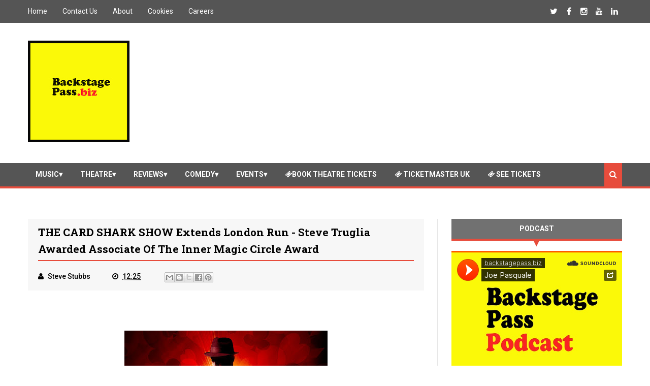

--- FILE ---
content_type: text/html; charset=utf-8
request_url: https://www.google.com/recaptcha/api2/aframe
body_size: 267
content:
<!DOCTYPE HTML><html><head><meta http-equiv="content-type" content="text/html; charset=UTF-8"></head><body><script nonce="m7n9UZGHDcSGGDpeTKIoKw">/** Anti-fraud and anti-abuse applications only. See google.com/recaptcha */ try{var clients={'sodar':'https://pagead2.googlesyndication.com/pagead/sodar?'};window.addEventListener("message",function(a){try{if(a.source===window.parent){var b=JSON.parse(a.data);var c=clients[b['id']];if(c){var d=document.createElement('img');d.src=c+b['params']+'&rc='+(localStorage.getItem("rc::a")?sessionStorage.getItem("rc::b"):"");window.document.body.appendChild(d);sessionStorage.setItem("rc::e",parseInt(sessionStorage.getItem("rc::e")||0)+1);localStorage.setItem("rc::h",'1768386075857');}}}catch(b){}});window.parent.postMessage("_grecaptcha_ready", "*");}catch(b){}</script></body></html>

--- FILE ---
content_type: text/javascript; charset=UTF-8
request_url: https://www.backstagepass.biz/feeds/posts/default?alt=json-in-script&max-results=10&callback=jQuery111005110622268026843_1768386069647&_=1768386069648
body_size: 27314
content:
// API callback
jQuery111005110622268026843_1768386069647({"version":"1.0","encoding":"UTF-8","feed":{"xmlns":"http://www.w3.org/2005/Atom","xmlns$openSearch":"http://a9.com/-/spec/opensearchrss/1.0/","xmlns$blogger":"http://schemas.google.com/blogger/2008","xmlns$georss":"http://www.georss.org/georss","xmlns$gd":"http://schemas.google.com/g/2005","xmlns$thr":"http://purl.org/syndication/thread/1.0","id":{"$t":"tag:blogger.com,1999:blog-2080902528053733662"},"updated":{"$t":"2024-11-06T02:47:59.589+00:00"},"category":[{"term":"Music"},{"term":"Theatre"},{"term":"Reviews"},{"term":"Scotland"},{"term":"theatrereview"},{"term":"scotlandtheatre"},{"term":"Gigs"},{"term":"Featured"},{"term":"gigreview"},{"term":"Comedy"},{"term":"Events"},{"term":"Pantomime"},{"term":"Dance"},{"term":"Cinema"},{"term":"Interviews"},{"term":"EdinburghFringe"},{"term":"Festivals"},{"term":"Opera"},{"term":"Movies"},{"term":"Ireland"},{"term":"TheatreReviews"},{"term":"comedyreview"},{"term":"scotlandmusic"},{"term":"albumreview"},{"term":"eventreview"},{"term":"DVD"},{"term":"Competitions"},{"term":"singlereview"},{"term":"cinemareview"},{"term":"irelandmusic"},{"term":"irelandtheatre"},{"term":"Edinburgh Fringe"},{"term":"theatrescotland"},{"term":"operareview"},{"term":"Magic"},{"term":"dancereview"},{"term":"scotlanddance"},{"term":"Kids"},{"term":"dvdreview"},{"term":"scotlandcomedy"},{"term":"Showbiz"},{"term":"Entertainment"},{"term":"Sports"},{"term":"Books"},{"term":"Gaming"},{"term":"Netflix"},{"term":"bookreview"},{"term":"Broadway"},{"term":"Photo by Seamus Ryan"},{"term":"Storytelling"},{"term":"TV"},{"term":"irelanddance"}],"title":{"type":"text","$t":"Backstage Pass"},"subtitle":{"type":"html","$t":"Giving you access all areas"},"link":[{"rel":"http://schemas.google.com/g/2005#feed","type":"application/atom+xml","href":"https:\/\/www.backstagepass.biz\/feeds\/posts\/default"},{"rel":"self","type":"application/atom+xml","href":"https:\/\/www.blogger.com\/feeds\/2080902528053733662\/posts\/default?alt=json-in-script\u0026max-results=10"},{"rel":"alternate","type":"text/html","href":"https:\/\/www.backstagepass.biz\/"},{"rel":"hub","href":"http://pubsubhubbub.appspot.com/"},{"rel":"next","type":"application/atom+xml","href":"https:\/\/www.blogger.com\/feeds\/2080902528053733662\/posts\/default?alt=json-in-script\u0026start-index=11\u0026max-results=10"}],"author":[{"name":{"$t":"Unknown"},"email":{"$t":"noreply@blogger.com"},"gd$image":{"rel":"http://schemas.google.com/g/2005#thumbnail","width":"16","height":"16","src":"https:\/\/img1.blogblog.com\/img\/b16-rounded.gif"}}],"generator":{"version":"7.00","uri":"http://www.blogger.com","$t":"Blogger"},"openSearch$totalResults":{"$t":"3636"},"openSearch$startIndex":{"$t":"1"},"openSearch$itemsPerPage":{"$t":"10"},"entry":[{"id":{"$t":"tag:blogger.com,1999:blog-2080902528053733662.post-8236987106592137589"},"published":{"$t":"2022-01-28T13:58:00.000+00:00"},"updated":{"$t":"2022-01-28T13:58:07.568+00:00"},"category":[{"scheme":"http://www.blogger.com/atom/ns#","term":"Featured"},{"scheme":"http://www.blogger.com/atom/ns#","term":"Theatre"}],"title":{"type":"text","$t":" First song and video released from ‘Footballers’ Wives The Musical’ sung by Alice Fearn"},"content":{"type":"html","$t":"\u003Cp style=\"text-align: center;\"\u003E\u0026nbsp;\u003Cspan face=\"arial, sans-serif\" style=\"font-size: large;\"\u003EFirst song and video released from\u0026nbsp;\u003C\/span\u003E\u003C\/p\u003E\u003Cp style=\"text-align: center;\"\u003E\u003Cspan face=\"arial, sans-serif\" style=\"font-size: large;\"\u003E‘Footballers’ Wives The Musical’\u003C\/span\u003E\u003C\/p\u003E\u003Cp style=\"text-align: center;\"\u003E\u003C\/p\u003E\u003Cdiv class=\"separator\" style=\"clear: both; text-align: center;\"\u003E\u003Ca href=\"https:\/\/blogger.googleusercontent.com\/img\/a\/AVvXsEgzzeFk7H-1MXB6wY0u7RIzWRf7yUSEYGHJ8GiVvfT0tfmpkr50Te74z5YjwlNwxYmcXspiwPTt5UBkDPmZ9xnAT0-5fDK_79mV6H_d0YJBr23H5DJXq__3Y398BEboEHMLrIhATsLYbsbQPbZvyu88O26pZHzDGfKBOtw_CDODfuZA7bwgPve6qnJqbw=s480\" style=\"margin-left: 1em; margin-right: 1em;\"\u003E\u003Cimg border=\"0\" data-original-height=\"480\" data-original-width=\"480\" height=\"400\" src=\"https:\/\/blogger.googleusercontent.com\/img\/a\/AVvXsEgzzeFk7H-1MXB6wY0u7RIzWRf7yUSEYGHJ8GiVvfT0tfmpkr50Te74z5YjwlNwxYmcXspiwPTt5UBkDPmZ9xnAT0-5fDK_79mV6H_d0YJBr23H5DJXq__3Y398BEboEHMLrIhATsLYbsbQPbZvyu88O26pZHzDGfKBOtw_CDODfuZA7bwgPve6qnJqbw=w400-h400\" width=\"400\" \/\u003E\u003C\/a\u003E\u003C\/div\u003E\u003Cbr \/\u003E\u003Cp\u003E\u003C\/p\u003E\u003Cdiv style=\"font-family: arial, sans-serif; font-size: 13px;\"\u003E\u003Cdiv style=\"text-align: center;\"\u003E\u003Cspan style=\"font-size: large;\"\u003EAlice Fearn (‘Wicked’\/’Come From Away’)\u003C\/span\u003E\u003C\/div\u003E\u003Cspan style=\"color: red;\"\u003E\u003Cdiv style=\"text-align: center;\"\u003E\u003Cspan style=\"color: black; font-size: large;\"\u003Eas team captain’s wife Tanya Turner, sings ‘Don’t Lose It’\u003C\/span\u003E\u003C\/div\u003E\u003C\/span\u003E\u003C\/div\u003E\u003Cdiv style=\"font-family: arial, sans-serif; font-size: 13px;\"\u003E\u003Cspan style=\"color: red;\"\u003E\u003Cbr \/\u003E\u003C\/span\u003E\u003C\/div\u003E\u003Cdiv style=\"font-family: arial, sans-serif; font-size: 13px;\"\u003E\u003Cbr \/\u003E\u003C\/div\u003E\u003Cdiv style=\"font-family: arial, sans-serif; font-size: 13px;\"\u003ECelebrating the 20 year anniversary of its premiere on ITV in 2002 and ahead of a planned stage musical production, Big Broad Productions are \u0026nbsp;releasing a first track from the upcoming\u0026nbsp;\u003Cb\u003E‘Footballers’ Wives The Musical’\u003C\/b\u003E.\u0026nbsp;\u003Cbr \/\u003E‘Don’t Lose It’ features West End star Alice Fearn (‘Wicked’, ‘Come From Away’) as vengeful and\u0026nbsp;\u003Cbr \/\u003Emercurial team captain’s wife, Tanya Turner.\u0026nbsp;\u003Cbr \/\u003EThe track was arranged and produced by Auburn Jam Music. It will be released on 28 January, 2022 and will be available to stream from all major distributors.\u0026nbsp;\u003Cbr \/\u003E\u003Cbr \/\u003EA musical comedy noir based on the cult guilty pleasure 1980s TV drama,\u0026nbsp;\u003Cb\u003E‘Footballers’ Wives - The Musical’\u0026nbsp;\u003C\/b\u003Ehas a book by Maureen Chadwick, co-creator of the original TV series, and music \u0026amp; lyrics by Kath Gotts (also co-creators of ‘Bad Girls - The Musical’).\u003Cbr \/\u003E\u003Cbr \/\u003E\u003Cb\u003E‘Footballers’ Wives - The Musical’\u0026nbsp;\u003C\/b\u003Eis based around the first TV season, and follows the fall and rise of captain’s wife and old school femme fatale super-bitch Tanya Turner as she struggles to keep her marriage to footballer and lothario, Jason Turner, amidst groupies, meddling club chairmen, deception, betrayal and murder.\u0026nbsp;\u003Cbr \/\u003E\u003C\/div\u003E\u003Cdiv style=\"font-family: arial, sans-serif; font-size: 13px;\"\u003E\u003Cbr \/\u003E\u003C\/div\u003E\u003Cdiv style=\"font-family: arial, sans-serif; font-size: 13px;\"\u003ELet’s wind back to 2002 when Premier League Football was the new Rock ‘n’ Roll - with the money, the glamour and the bad behaviour to match. At Earls Park FC, the players’ wives are living it to the max. These WAGs have the designer gear, the palatial homes, the ash cars and the handsome superstar husbands - and the press pack on their kitten heels at every turn.\u0026nbsp;\u003Cbr \/\u003E\u003Cbr \/\u003E\u003Cb\u003E‘Footballers’ Wives - The Musical’\u0026nbsp;\u003C\/b\u003Econtains scenes of an adult nature and absolutely no football, along with disastrous hen and stag nights, a fairy tale wedding, deception, betrayal, Catholic guilt, and murder – plus a surprisingly happy ending.\u0026nbsp;\u003Cbr \/\u003E\u003Cbr \/\u003EIt is based on the WBTVPUK series. Produced by special arrangement with Warner Bros. Theatre\u0026nbsp;\u003Cbr \/\u003EVentures. Co-producers are Arden Entertainment and Sally Humphreys Productions.\u003Cbr \/\u003E\u003Cbr \/\u003E‘Don’t Lose It’ release info\u003Cbr \/\u003E\u003Cbr \/\u003EArrangements \u0026amp; Music Production:\u0026nbsp;\u003Cbr \/\u003EJoe \u0026amp; Nikki Davison, Auburn Jam Music\u003Cbr \/\u003E\u003Cbr \/\u003EKeyboards, French Horn, Bass \u0026amp; Programming: \u0026nbsp;Joe Davison\u003Cbr \/\u003EGuitar, Clarinet, Alto Sax: Nikki Davison\u003Cbr \/\u003EViolin: Jessie May Smart\u003Cbr \/\u003ECello: Sophie Gledhill\u003Cbr \/\u003E\u003Cbr \/\u003EVideo: Jake Waby Productions\u003Cbr \/\u003E\u003Cbr \/\u003ESpotify Link:\u003Cdiv\u003E\u003Ca href=\"https:\/\/open.spotify.com\/track\/5bTSUyXTacE8ms8lMixTk9?si=a4a71429ecb64b2b\" target=\"_blank\"\u003Ehttps:\/\/open.spotify.com\/track\/5bTSUyXTacE8ms8lMixTk9?si=a4a71429ecb64b2b\u003C\/a\u003E\u003C\/div\u003E\u003Cbr \/\u003E\u003Cbr \/\u003E\u003Cb\u003E‘Game On!’\u003C\/b\u003E\u003Cbr \/\u003ESubscribe to the\u0026nbsp;\u003Cb\u003E‘Footballers Wives The Musical’\u0026nbsp;\u003C\/b\u003EYoutube channel and be first to see and hear the\u0026nbsp;\u003Cbr \/\u003Efollow-up song ‘Game On!’ - out 18th February 2022!\u003C\/div\u003E\u003Cdiv style=\"font-family: arial, sans-serif; font-size: 13px;\"\u003E\u003Cbr \/\u003E\u003C\/div\u003E\n\n\u003Ciframe allow=\"accelerometer; autoplay; clipboard-write; encrypted-media; gyroscope; picture-in-picture\" allowfullscreen=\"\" frameborder=\"0\" height=\"315\" src=\"https:\/\/www.youtube.com\/embed\/-UnF0OB0lL8\" title=\"YouTube video player\" width=\"560\"\u003E\u003C\/iframe\u003E"},"link":[{"rel":"edit","type":"application/atom+xml","href":"https:\/\/www.blogger.com\/feeds\/2080902528053733662\/posts\/default\/8236987106592137589"},{"rel":"self","type":"application/atom+xml","href":"https:\/\/www.blogger.com\/feeds\/2080902528053733662\/posts\/default\/8236987106592137589"},{"rel":"alternate","type":"text/html","href":"https:\/\/www.backstagepass.biz\/2022\/01\/first-song-and-video-released-from.html","title":" First song and video released from ‘Footballers’ Wives The Musical’ sung by Alice Fearn"}],"author":[{"name":{"$t":"Unknown"},"email":{"$t":"noreply@blogger.com"},"gd$image":{"rel":"http://schemas.google.com/g/2005#thumbnail","width":"16","height":"16","src":"https:\/\/img1.blogblog.com\/img\/b16-rounded.gif"}}],"media$thumbnail":{"xmlns$media":"http://search.yahoo.com/mrss/","url":"https:\/\/blogger.googleusercontent.com\/img\/a\/AVvXsEgzzeFk7H-1MXB6wY0u7RIzWRf7yUSEYGHJ8GiVvfT0tfmpkr50Te74z5YjwlNwxYmcXspiwPTt5UBkDPmZ9xnAT0-5fDK_79mV6H_d0YJBr23H5DJXq__3Y398BEboEHMLrIhATsLYbsbQPbZvyu88O26pZHzDGfKBOtw_CDODfuZA7bwgPve6qnJqbw=s72-w400-h400-c","height":"72","width":"72"}},{"id":{"$t":"tag:blogger.com,1999:blog-2080902528053733662.post-7303117842233995412"},"published":{"$t":"2022-01-28T13:50:00.000+00:00"},"updated":{"$t":"2022-01-28T13:50:02.599+00:00"},"category":[{"scheme":"http://www.blogger.com/atom/ns#","term":"Featured"},{"scheme":"http://www.blogger.com/atom/ns#","term":"Music"}],"title":{"type":"text","$t":"HARRY STYLES announces extra dates for 2022 Love On Tour "},"content":{"type":"html","$t":"\u003Cp\u003E\u0026nbsp;\u003C\/p\u003E\u003Ctable border=\"0\" cellpadding=\"0\" cellspacing=\"0\" class=\"templateContainer\" style=\"border-collapse: collapse; border: 0px; color: black; font-family: Helvetica; font-size: 12px; max-width: 600px !important; width: 100%px;\"\u003E\u003Ctbody\u003E\u003Ctr\u003E\u003Ctd id=\"templatePreheader\" style=\"background-color: white; background-image: none; background-position: center center; background-repeat: no-repeat no-repeat; background-size: cover; border-bottom-width: 0px; border-top-width: 0px; padding-bottom: 0px; padding-top: 9px;\" valign=\"top\"\u003E\u003Ctable border=\"0\" cellpadding=\"0\" cellspacing=\"0\" class=\"mcnTextBlock\" style=\"border-collapse: collapse; min-width: 100%; width: 100%px;\"\u003E\u003Ctbody class=\"mcnTextBlockOuter\"\u003E\u003Ctr\u003E\u003Ctd class=\"mcnTextBlockInner\" style=\"padding-top: 9px;\" valign=\"top\"\u003E\u003Ctable align=\"left\" border=\"0\" cellpadding=\"0\" cellspacing=\"0\" class=\"mcnTextContentContainer\" style=\"border-collapse: collapse; max-width: 100%; min-width: 100%; width: 100%px;\"\u003E\u003Ctbody\u003E\u003Ctr\u003E\u003Ctd class=\"mcnTextContent\" style=\"line-height: 18px; padding: 0px 18px 9px; word-break: break-word;\" valign=\"top\"\u003E\u003Cdiv style=\"text-align: center;\"\u003E\u003Cb\u003E\u003Cspan style=\"font-size: large;\"\u003EHARRY STYLES\u003C\/span\u003E\u003Cspan style=\"font-size: medium;\"\u003E\u0026nbsp;\u003C\/span\u003E\u003C\/b\u003E\u003C\/div\u003E\u003Cdiv style=\"text-align: center;\"\u003E\u003Cspan style=\"font-size: medium;\"\u003E\u003Cb\u003EANNOUNCES ADDITIONAL\u003C\/b\u003E\u003C\/span\u003E\u003C\/div\u003E\u003Cdiv style=\"text-align: center;\"\u003E\u003Cspan style=\"font-size: medium;\"\u003E\u003Cb\u003ESECOND SHOWS IN MANCHESTER \u0026amp; LONDON\u003C\/b\u003E\u003C\/span\u003E\u003C\/div\u003E\u003Cdiv style=\"text-align: center;\"\u003E\u003Cspan style=\"font-size: medium;\"\u003E\u003Cb\u003EFOR GLOBAL 2022 LOVE ON TOUR\u003C\/b\u003E\u003C\/span\u003E\u003C\/div\u003E\u003Cp style=\"color: #656565; font-size: 12px; line-height: 18px; margin: 10px 0px; padding: 0px; text-align: center;\"\u003E\u003Cstrong\u003E\u0026nbsp;\u003C\/strong\u003E\u003C\/p\u003E\u003Cp style=\"color: #656565; font-size: 12px; line-height: 18px; margin: 10px 0px; padding: 0px; text-align: center;\"\u003E\u003Cstrong\u003ETICKETS FOR BOTH DATES GO ON GENERAL SALE FRIDAY, JANUARY 28TH AT 9AM GMT ON LIVENATION.CO.UK\u003C\/strong\u003E\u003C\/p\u003E\u003Cp style=\"color: #656565; font-size: 12px; line-height: 18px; margin: 10px 0px; padding: 0px; text-align: center;\"\u003E\u003C\/p\u003E\u003Cdiv class=\"separator\" style=\"clear: both; color: #656565; font-size: 12px; text-align: center;\"\u003E\u003Ca href=\"https:\/\/blogger.googleusercontent.com\/img\/a\/AVvXsEivVCfXcXFn66dteg4I1ejB1yFLIFr27MmVdBH2QtjSywDb05GciOi1YHKZ0cso5Eh2RrBMJlPcBI91gy9RKXBumDmKv3DaDQyA6mjJiqGWdz92x5H6mVlXivo5VmlGLOJQ6zn5-q7jz1fHIsStVJ9H6vQFp_Ioz8U8hGbpZ4lSReNcH0mZkyel1TZc7w=s489\" imageanchor=\"1\" style=\"margin-left: 1em; margin-right: 1em;\"\u003E\u003Cimg border=\"0\" data-original-height=\"489\" data-original-width=\"481\" height=\"400\" src=\"https:\/\/blogger.googleusercontent.com\/img\/a\/AVvXsEivVCfXcXFn66dteg4I1ejB1yFLIFr27MmVdBH2QtjSywDb05GciOi1YHKZ0cso5Eh2RrBMJlPcBI91gy9RKXBumDmKv3DaDQyA6mjJiqGWdz92x5H6mVlXivo5VmlGLOJQ6zn5-q7jz1fHIsStVJ9H6vQFp_Ioz8U8hGbpZ4lSReNcH0mZkyel1TZc7w=w394-h400\" width=\"394\" \/\u003E\u003C\/a\u003E\u003C\/div\u003E\u003Cbr \/\u003E\u003Cstrong style=\"color: #656565; font-size: 12px;\"\u003E\u003Cbr \/\u003E\u003C\/strong\u003E\u003Cp style=\"color: #656565; font-size: 12px;\"\u003E\u003C\/p\u003E\u003C\/td\u003E\u003C\/tr\u003E\u003C\/tbody\u003E\u003C\/table\u003E\u003C\/td\u003E\u003C\/tr\u003E\u003C\/tbody\u003E\u003C\/table\u003E\u003Ctable border=\"0\" cellpadding=\"0\" cellspacing=\"0\" class=\"mcnImageBlock\" style=\"border-collapse: collapse; min-width: 100%; width: 100%px;\"\u003E\u003Ctbody class=\"mcnImageBlockOuter\"\u003E\u003Ctr\u003E\u003Ctd class=\"mcnImageBlockInner\" style=\"padding: 0px;\" valign=\"top\"\u003E\u003Cbr \/\u003E\u003C\/td\u003E\u003C\/tr\u003E\u003C\/tbody\u003E\u003C\/table\u003E\u003C\/td\u003E\u003C\/tr\u003E\u003Ctr\u003E\u003Ctd id=\"templateHeader\" style=\"background-color: white; background-image: none; background-position: center center; background-repeat: no-repeat no-repeat; background-size: cover; border-bottom-width: 0px; border-top-width: 0px; padding-bottom: 0px; padding-top: 9px;\" valign=\"top\"\u003E\u003Ctable border=\"0\" cellpadding=\"0\" cellspacing=\"0\" class=\"mcnTextBlock\" style=\"border-collapse: collapse; min-width: 100%; width: 100%px;\"\u003E\u003Ctbody class=\"mcnTextBlockOuter\"\u003E\u003Ctr\u003E\u003Ctd class=\"mcnTextBlockInner\" style=\"padding-top: 9px;\" valign=\"top\"\u003E\u003Ctable align=\"left\" border=\"0\" cellpadding=\"0\" cellspacing=\"0\" class=\"mcnTextContentContainer\" style=\"border-collapse: collapse; max-width: 100%; min-width: 100%; width: 100%px;\"\u003E\u003Ctbody\u003E\u003Ctr\u003E\u003Ctd class=\"mcnTextContent\" style=\"color: #202020; font-size: 16px; line-height: 24px; padding: 0px 18px 9px; word-break: break-word;\" valign=\"top\"\u003E\u003Cp style=\"line-height: 24px; margin: 10px 0px; padding: 0px;\"\u003E\u003Cstrong\u003EWHO:\u003C\/strong\u003E\u0026nbsp;Harry Styles\u003Cbr \/\u003E\u003Cstrong\u003EWHAT\u003C\/strong\u003E: Extra dates added in Manchester and London for Love On Tour 2022\u003Cbr \/\u003E\u0026nbsp;\u003Cbr \/\u003EMulti-platinum recording artist\u0026nbsp;\u003Cstrong\u003EHarry Styles\u0026nbsp;\u003C\/strong\u003Ehas announced two additional stadium shows in Manchester at Emirates Old Trafford and London at Wembley Stadium on his global 2022\u0026nbsp;\u003Cem\u003ELove On Tour\u003C\/em\u003E. The colossal 32-city outing now includes a total of five brand new stadium dates in the U.K. in June, and a further four stadiums in Europe. The tour will continue in July with rescheduled arena dates in Europe, as well as a new show at Accor Arena in Paris, before concluding in Latin America later this year. All existing tickets for rescheduled shows will remain valid.\u003Cbr \/\u003E\u0026nbsp;\u003Cbr \/\u003ESpecial guests include\u0026nbsp;\u003Cstrong\u003EMitski\u0026nbsp;\u003C\/strong\u003Eon the UK dates,\u003Cstrong\u003E\u0026nbsp;Arlo Parks\u003C\/strong\u003E\u0026nbsp;in Dublin,\u0026nbsp;\u003Cstrong\u003EWolf Alice\u0026nbsp;\u003C\/strong\u003Eon select European dates and\u0026nbsp;\u003Cstrong\u003EKoffee\u0026nbsp;\u003C\/strong\u003Eacross all Latin American dates. The tour will be following all local and public health guidelines as well as venue protocols set forth at the time of each show. Fans are encouraged to visit their local venue’s website ahead of each show for the latest health \u0026amp; safety details and requirements for their date.\u003Cbr \/\u003E\u0026nbsp;\u003Cbr \/\u003E\u003Cstrong\u003ETICKETS:\u0026nbsp;\u0026nbsp;\u003C\/strong\u003ETickets for the newly added Manchester and London shows along with the other UK stadium dates go on general sale beginning Friday, January 28\u003Csup\u003Eth\u003C\/sup\u003E\u0026nbsp;at 9AM GMT via\u0026nbsp;\u003Ca href=\"https:\/\/sjmconcerts.us4.list-manage.com\/track\/click?u=b3776770dec85559c42aaaf31\u0026amp;id=e1383ff138\u0026amp;e=f23050c639\" style=\"color: #007c89;\" target=\"_blank\"\u003ELiveNation.co.uk\u003C\/a\u003E. Tickets are also available at\u0026nbsp;\u003Ca href=\"https:\/\/sjmconcerts.us4.list-manage.com\/track\/click?u=b3776770dec85559c42aaaf31\u0026amp;id=f0d0837765\u0026amp;e=f23050c639\" style=\"color: #007c89;\"\u003Egigsandtours.com\u003C\/a\u003E\u0026nbsp;and\u0026nbsp;\u003Ca href=\"https:\/\/sjmconcerts.us4.list-manage.com\/track\/click?u=b3776770dec85559c42aaaf31\u0026amp;id=c21eb7a13c\u0026amp;e=f23050c639\" style=\"color: #007c89;\" target=\"_blank\"\u003Eticketmaster.co.uk\u003C\/a\u003E.\u0026nbsp;\u003Cbr \/\u003E\u0026nbsp;\u003Cbr \/\u003E\u003Cstrong\u003E\u003Cu\u003EHarry Styles 2022 Love On Tour\u003C\/u\u003E\u003C\/strong\u003E\u003Cbr \/\u003E\u0026nbsp;\u003Cbr \/\u003E\u003Cstrong\u003E*EXISTING TICKETS REMAIN VALID FOR ALL RESCHEDULED DATES*\u003C\/strong\u003E\u003Cbr \/\u003E\u0026nbsp;\u003Cbr \/\u003ESaturday 11 June – Glasgow, U.K. – Ibrox Stadium (New Show)*\u003Cbr \/\u003EWednesday 15 June – Manchester, U.K. – Emirates Old Trafford (New Show)*\u003Cbr \/\u003E\u003Cstrong\u003EThursday 16 June\u0026nbsp;\u003C\/strong\u003E–\u0026nbsp;\u003Cstrong\u003EManchester, U.K.\u0026nbsp;\u003C\/strong\u003E–\u0026nbsp;\u003Cstrong\u003EEmirates Old Trafford (New Show – Just Added)*\u003C\/strong\u003E\u003Cbr \/\u003ESaturday 18 June – London, U.K. – Wembley Stadium Connected by EE (New Show)*\u003Cbr \/\u003E\u003Cstrong\u003ESunday 19 June\u0026nbsp;\u003C\/strong\u003E–\u0026nbsp;\u003Cstrong\u003ELondon, U.K.\u0026nbsp;\u003C\/strong\u003E–\u0026nbsp;\u003Cstrong\u003EWembley Stadium Connected by EE (New Show\u0026nbsp; - Just Added)*\u003C\/strong\u003E\u003Cbr \/\u003EWednesday 22 June – Dublin, Ireland – Aviva Stadium (New Show) #\u003Cbr \/\u003ESunday 26 June – Hamburg, Germany – Volksparkstadion (New Show) ^\u003Cbr \/\u003EWednesday 29 June – Stockholm, Sweden – Tele2 Arena (New Show) ^\u003Cbr \/\u003EFriday 01 July – Oslo, Norway – Telenor Arena (New Show) ^\u003Cbr \/\u003ESunday 03 July – Copenhagen, Denmark – Royal Arena (Rescheduled Date)\u003Cbr \/\u003ETuesday 05 July – Paris, France – Accor Arena ^\u003Cbr \/\u003EThursday 07 July – Antwerp, Belgium – Sportpaleis (Rescheduled Date) ^\u003Cbr \/\u003ESaturday 09 July – Amsterdam, Netherlands – Ziggo Dome (Rescheduled Date) ^\u003Cbr \/\u003EMonday 11 July – Munich, Germany – Olympiahalle (Rescheduled Date) ^\u003Cbr \/\u003EWednesday 13 July – Budapest, Hungary – Budapest Arena (Rescheduled Date) ^\u003Cbr \/\u003EFriday 15 July – Prague, Czech Republic – O2 Arena (Rescheduled Date) ^\u003Cbr \/\u003ESaturday 16 July – Vienna, Austria – Stadthalle (Rescheduled Date) ^\u003Cbr \/\u003EMonday 18 July – Krakow, Poland – Tauron Arena (Rescheduled Date) ^\u003Cbr \/\u003EWednesday 20 July – Berlin, Germany – Mercedes-Benz Arena (Rescheduled Date) ^\u003Cbr \/\u003EFriday 22 July – Cologne, Germany – Lanxess Arena (Rescheduled Date) ^\u003Cbr \/\u003EMonday 25 July – Bologna, Italy – Unipol Arena (Rescheduled Date) ^\u003Cbr \/\u003ETuesday 26 July – Turin, Italy – Pala Alpitour (Rescheduled Date) ^\u003Cbr \/\u003EFriday 29 July – Madrid, Spain – WiZink Center (Rescheduled Date) ^\u003Cbr \/\u003ESunday 31 July – Lisbon, Portugal – Altice Arena (Rescheduled Date) ^\u003Cbr \/\u003ESunday 20 November – Guadalajara, México – Arena FVG (Rescheduled Date) ^^\u003Cbr \/\u003ETuesday 22 November – Monterrey, México – Arena Monterrey (Rescheduled Date) ^^\u003Cbr \/\u003EFriday 25 November – Mexico City, México – Foro Sol (Rescheduled Date) ^^\u003Cbr \/\u003ESunday 27 November – Bogotá, Colombia – Parque Salitre Mágico (Rescheduled Date - New Venue) ^^\u003Cbr \/\u003ETuesday 29 November – Lima, Peru – Jockey Club (Rescheduled Date) ^^\u003Cbr \/\u003EThursday 01 December – Santiago, Chile – Estadio Bicentenario La Florida (Rescheduled Date - New Venue) ^^\u003Cbr \/\u003ESaturday 03 December – Buenos Aires, Argentina – Estadio River Plate (Rescheduled Date - New Venue) ^^\u003Cbr \/\u003ETuesday 06 December – São Paulo, Brazil – Allianz Parque (Rescheduled Date) ^^\u003Cbr \/\u003EThursday 08 December – Rio De Janeiro, Brazil – Área Externa da Jeunesse Arena (Rescheduled Date - New Venue) ^^\u003Cbr \/\u003ESaturday 10 December – Curitiba, Brazil – Pedreira Paulo Leminski (New Show) ^^\u003Cbr \/\u003E\u0026nbsp;\u003Cbr \/\u003E\u0026nbsp;\u003Cem\u003E*confirmed special guests Mitski (*), Arlo Parks (#), Wolf Alice (^) and Koffee (^^)\u003C\/em\u003E\u003Cbr \/\u003E\u0026nbsp;\u003C\/p\u003E\u003C\/td\u003E\u003C\/tr\u003E\u003C\/tbody\u003E\u003C\/table\u003E\u003C\/td\u003E\u003C\/tr\u003E\u003C\/tbody\u003E\u003C\/table\u003E\u003C\/td\u003E\u003C\/tr\u003E\u003C\/tbody\u003E\u003C\/table\u003E"},"link":[{"rel":"edit","type":"application/atom+xml","href":"https:\/\/www.blogger.com\/feeds\/2080902528053733662\/posts\/default\/7303117842233995412"},{"rel":"self","type":"application/atom+xml","href":"https:\/\/www.blogger.com\/feeds\/2080902528053733662\/posts\/default\/7303117842233995412"},{"rel":"alternate","type":"text/html","href":"https:\/\/www.backstagepass.biz\/2022\/01\/harry-styles-announces-extra-dates-for.html","title":"HARRY STYLES announces extra dates for 2022 Love On Tour "}],"author":[{"name":{"$t":"Unknown"},"email":{"$t":"noreply@blogger.com"},"gd$image":{"rel":"http://schemas.google.com/g/2005#thumbnail","width":"16","height":"16","src":"https:\/\/img1.blogblog.com\/img\/b16-rounded.gif"}}],"media$thumbnail":{"xmlns$media":"http://search.yahoo.com/mrss/","url":"https:\/\/blogger.googleusercontent.com\/img\/a\/AVvXsEivVCfXcXFn66dteg4I1ejB1yFLIFr27MmVdBH2QtjSywDb05GciOi1YHKZ0cso5Eh2RrBMJlPcBI91gy9RKXBumDmKv3DaDQyA6mjJiqGWdz92x5H6mVlXivo5VmlGLOJQ6zn5-q7jz1fHIsStVJ9H6vQFp_Ioz8U8hGbpZ4lSReNcH0mZkyel1TZc7w=s72-w394-h400-c","height":"72","width":"72"}},{"id":{"$t":"tag:blogger.com,1999:blog-2080902528053733662.post-1772346330787924312"},"published":{"$t":"2022-01-28T13:43:00.004+00:00"},"updated":{"$t":"2022-01-28T13:43:40.193+00:00"},"category":[{"scheme":"http://www.blogger.com/atom/ns#","term":"Featured"},{"scheme":"http://www.blogger.com/atom/ns#","term":"Music"}],"title":{"type":"text","$t":"CHRISTINA AGUILERA announces 2022 Summer tour to Scarborough, Liverpool and London"},"content":{"type":"html","$t":"\u003Cp\u003E\u0026nbsp;\u003C\/p\u003E\u003Ctable border=\"0\" cellpadding=\"0\" cellspacing=\"0\" class=\"templateContainer\" style=\"border-collapse: collapse; border: 0px; color: black; font-family: Helvetica; font-size: 12px; max-width: 600px !important; width: 100%px;\"\u003E\u003Ctbody\u003E\u003Ctr\u003E\u003Ctd id=\"templateHeader\" style=\"background-color: white; background-image: none; background-position: center center; background-repeat: no-repeat no-repeat; background-size: cover; border-bottom-width: 0px; border-top-width: 0px; padding-bottom: 0px; padding-top: 9px;\" valign=\"top\"\u003E\u003Ctable border=\"0\" cellpadding=\"0\" cellspacing=\"0\" class=\"mcnTextBlock\" style=\"border-collapse: collapse; min-width: 100%; width: 100%px;\"\u003E\u003Ctbody class=\"mcnTextBlockOuter\"\u003E\u003Ctr\u003E\u003Ctd class=\"mcnTextBlockInner\" style=\"padding-top: 9px;\" valign=\"top\"\u003E\u003Ctable align=\"left\" border=\"0\" cellpadding=\"0\" cellspacing=\"0\" class=\"mcnTextContentContainer\" style=\"border-collapse: collapse; max-width: 100%; min-width: 100%; width: 100%px;\"\u003E\u003Ctbody\u003E\u003Ctr\u003E\u003Ctd class=\"mcnTextContent\" style=\"color: #202020; line-height: 24px; padding: 0px 18px 9px; word-break: break-word;\" valign=\"top\"\u003E\u003Cdiv style=\"text-align: center;\"\u003E\u003Cstrong\u003E\u003Cspan style=\"font-size: 19px;\"\u003ESIX TIME GRAMMY AWARD-WINNING, GLOBAL SUPERSTAR \u003C\/span\u003E\u003Cspan style=\"font-size: large;\"\u003ECHRISTINA AGUILERA\u0026nbsp;\u003C\/span\u003E\u003C\/strong\u003E\u003C\/div\u003E\u003Cdiv style=\"font-size: 16px; text-align: center;\"\u003E\u003Cspan style=\"font-size: 19px;\"\u003E\u003Cstrong\u003EANNOUNCES U.K. TOUR\u003C\/strong\u003E\u003C\/span\u003E\u003C\/div\u003E\u003Cdiv style=\"font-size: 16px; text-align: center;\"\u003E\u003Cspan style=\"font-size: 19px;\"\u003E\u003Cdiv class=\"separator\" style=\"clear: both; text-align: center;\"\u003E\u003Ca href=\"https:\/\/blogger.googleusercontent.com\/img\/a\/AVvXsEhDmclsCVBSZkn03vsORXdH0Rca5rbTD_FqauH1CFNgKw_BKN0zv3PLObLMgI5eLOkN9kozRcMNTE7ykDu_ejm1ZLOlpfUwafq3wGh4IbcE2_4qBxyzN869MbRnRYORckk6BZN5wDH8KblAT-dMOxXZd0hoCUUfKKMDdDubXWVGAyhc24YlBZ_VMXkqAQ=s537\" imageanchor=\"1\" style=\"margin-left: 1em; margin-right: 1em;\"\u003E\u003Cimg border=\"0\" data-original-height=\"357\" data-original-width=\"537\" height=\"266\" src=\"https:\/\/blogger.googleusercontent.com\/img\/a\/AVvXsEhDmclsCVBSZkn03vsORXdH0Rca5rbTD_FqauH1CFNgKw_BKN0zv3PLObLMgI5eLOkN9kozRcMNTE7ykDu_ejm1ZLOlpfUwafq3wGh4IbcE2_4qBxyzN869MbRnRYORckk6BZN5wDH8KblAT-dMOxXZd0hoCUUfKKMDdDubXWVGAyhc24YlBZ_VMXkqAQ=w400-h266\" width=\"400\" \/\u003E\u003C\/a\u003E\u003C\/div\u003E\u003Cbr \/\u003E\u003Cstrong\u003E\u003Cbr \/\u003E\u003C\/strong\u003E\u003C\/span\u003E\u003C\/div\u003E\u003C\/td\u003E\u003C\/tr\u003E\u003C\/tbody\u003E\u003C\/table\u003E\u003C\/td\u003E\u003C\/tr\u003E\u003C\/tbody\u003E\u003C\/table\u003E\u003Ctable border=\"0\" cellpadding=\"0\" cellspacing=\"0\" class=\"mcnImageBlock\" style=\"border-collapse: collapse; min-width: 100%; width: 100%px;\"\u003E\u003Ctbody class=\"mcnImageBlockOuter\"\u003E\u003Ctr\u003E\u003Ctd class=\"mcnImageBlockInner\" style=\"padding: 9px;\" valign=\"top\"\u003E\u003Cbr \/\u003E\u003C\/td\u003E\u003C\/tr\u003E\u003C\/tbody\u003E\u003C\/table\u003E\u003C\/td\u003E\u003C\/tr\u003E\u003Ctr\u003E\u003Ctd id=\"templateBody\" style=\"background-color: white; background-image: none; background-position: center center; background-repeat: no-repeat no-repeat; background-size: cover; border-bottom-color: rgb(234, 234, 234); border-bottom-style: solid; border-bottom-width: 2px; border-top-width: 0px; padding-bottom: 9px; padding-top: 0px;\" valign=\"top\"\u003E\u003Ctable border=\"0\" cellpadding=\"0\" cellspacing=\"0\" class=\"mcnTextBlock\" style=\"border-collapse: collapse; min-width: 100%; width: 100%px;\"\u003E\u003Ctbody class=\"mcnTextBlockOuter\"\u003E\u003Ctr\u003E\u003Ctd class=\"mcnTextBlockInner\" style=\"padding-top: 9px;\" valign=\"top\"\u003E\u003Ctable align=\"left\" border=\"0\" cellpadding=\"0\" cellspacing=\"0\" class=\"mcnTextContentContainer\" style=\"border-collapse: collapse; max-width: 100%; min-width: 100%; width: 100%px;\"\u003E\u003Ctbody\u003E\u003Ctr\u003E\u003Ctd class=\"mcnTextContent\" style=\"color: #202020; font-family: Arial, \u0026quot;Helvetica Neue\u0026quot;, Helvetica, sans-serif; font-size: 12px; line-height: 18px; padding: 0px 18px 9px; word-break: break-word;\" valign=\"top\"\u003E\u003Cdiv style=\"text-align: justify;\"\u003E\u003Cstrong\u003EWHO\u003C\/strong\u003E: Christina Aguilera\u003Cbr \/\u003E\u003Cstrong\u003EWHAT\u003C\/strong\u003E: U.K. Tour 2022\u003Cbr \/\u003E\u0026nbsp;\u003Cbr \/\u003ERecord-breaking, global superstar\u0026nbsp;\u003Cstrong\u003EChristina Aguilera\u003C\/strong\u003E\u0026nbsp;has announced she’s heading back to the U.K. for three headline shows this August. Singer, songwriter, producer, entrepreneur, and one of the best-selling artists in the world\u0026nbsp;Christina Aguilera\u0026nbsp;will be bringing her iconic vocals and impeccable routines to Scarborough’s Open-Air Theatre on 2nd August, before continuing onto Liverpool on August 3rd and London’s The O2 Arena on 5th August. Tickets go on general sale Friday 4th February at 9am via\u0026nbsp;\u003Ca href=\"http:\/\/livenation.co.uk\/\" style=\"color: #007c89;\"\u003ELiveNation.co.uk\u003C\/a\u003E\u003Cbr \/\u003E\u0026nbsp;\u003Cbr \/\u003EOver twenty years after her self-titled debut album, Christina Aguilera has established herself as one of the biggest and most recognized solo female artists. Having sold over 43 million records worldwide, collected over 18 million Spotify listens,\u0026nbsp; received over 3 billion YouTube views and achieved 5 No.1 U.S singles making her the fourth female artist to top the charts over three consecutive decades (1990s, 2000s, and 2010s) Back in 2010, she received a star on the Hollywood Walk of Fame and holds the prestigious honour of being the only artist under the age of 30 included in Rolling Stone Magazine's list of the 100 greatest singers of all time. Renowned for her powerful voice and hit singles, Christina Aguilera, is no doubt a global superstar and voice of a generation.\u003Cbr \/\u003E\u0026nbsp;\u003Cbr \/\u003ETour news follows the release of her new singe\u0026nbsp;\u003Cem\u003EPa Mis Muchachas\u003C\/em\u003E. Christina Aguilera’s much anticipated return to her Latin roots. Returning to Spanish-language music, the song celebrates Latina sisterhood by featuring global Latin music superstar\u0026nbsp;Becky G, explosive Argentinian rising star\u0026nbsp;Nicki Nicole\u0026nbsp;and Spain-based provoking songwriter and rapper\u0026nbsp;Nathy Peluso. The Latin Grammy Award Winner is set to make another major mark on Latin music and culture as only she can.\u003Cbr \/\u003E\u0026nbsp;\u003Cbr \/\u003EFans can expect all the hits including, ‘Dirrty’, ‘Ain’t No Other Man’, ‘Fighter’ and ‘Genie in a Bottle’ as well as more arena-filling anthems this August.\u003Cbr \/\u003E\u0026nbsp;\u003Cbr \/\u003E\u003Cstrong\u003ETICKETS:\u003C\/strong\u003E\u003Cbr \/\u003E\u0026nbsp;\u003Cbr \/\u003ETickets go on general sale Friday 4\u003Csup\u003Eth\u003C\/sup\u003E\u0026nbsp;February at 9am via\u0026nbsp;\u003Ca href=\"http:\/\/livenation.co.uk\/\" style=\"color: #007c89;\"\u003ELiveNation.co.uk\u003C\/a\u003E\u003Cbr \/\u003E\u0026nbsp;\u003Cbr \/\u003E\u003Cstrong\u003ETOUR DATES:\u003C\/strong\u003E\u003Cbr \/\u003E\u0026nbsp;\u003Cbr \/\u003ETuesday 2 August\u0026nbsp; \u0026nbsp; \u0026nbsp; \u0026nbsp; \u0026nbsp; \u0026nbsp; \u0026nbsp; \u0026nbsp; \u0026nbsp; \u0026nbsp; \u0026nbsp; \u0026nbsp; \u0026nbsp; \u0026nbsp; \u0026nbsp; Scarborough, U.K.\u0026nbsp; \u0026nbsp; \u0026nbsp; \u0026nbsp; \u0026nbsp; \u0026nbsp; \u0026nbsp; \u0026nbsp; \u0026nbsp; \u0026nbsp; \u0026nbsp; \u0026nbsp; \u0026nbsp;Scarborough Open Air Theatre\u003Cbr \/\u003EWednesday 3 August\u0026nbsp; \u0026nbsp; \u0026nbsp; \u0026nbsp; \u0026nbsp; \u0026nbsp; \u0026nbsp; \u0026nbsp; \u0026nbsp; \u0026nbsp; \u0026nbsp; \u0026nbsp; \u0026nbsp;Liverpool, U.K.\u0026nbsp; \u0026nbsp; \u0026nbsp; \u0026nbsp; \u0026nbsp; \u0026nbsp; \u0026nbsp; \u0026nbsp; \u0026nbsp; \u0026nbsp; \u0026nbsp; \u0026nbsp; \u0026nbsp; \u0026nbsp; \u0026nbsp; \u0026nbsp;M\u0026amp;S Bank Arena\u003Cbr \/\u003EFriday 5 August\u0026nbsp; \u0026nbsp; \u0026nbsp; \u0026nbsp; \u0026nbsp; \u0026nbsp; \u0026nbsp; \u0026nbsp; \u0026nbsp; \u0026nbsp; \u0026nbsp; \u0026nbsp; \u0026nbsp; \u0026nbsp; \u0026nbsp; \u0026nbsp; \u0026nbsp; London, U.K.\u0026nbsp; \u0026nbsp; \u0026nbsp; \u0026nbsp; \u0026nbsp; \u0026nbsp; \u0026nbsp; \u0026nbsp; \u0026nbsp; \u0026nbsp; \u0026nbsp; \u0026nbsp; \u0026nbsp; \u0026nbsp; \u0026nbsp; \u0026nbsp; \u0026nbsp; The O2 Arena\u003Cbr \/\u003E\u0026nbsp;\u003C\/div\u003E\u003C\/td\u003E\u003C\/tr\u003E\u003C\/tbody\u003E\u003C\/table\u003E\u003C\/td\u003E\u003C\/tr\u003E\u003C\/tbody\u003E\u003C\/table\u003E\u003C\/td\u003E\u003C\/tr\u003E\u003C\/tbody\u003E\u003C\/table\u003E"},"link":[{"rel":"edit","type":"application/atom+xml","href":"https:\/\/www.blogger.com\/feeds\/2080902528053733662\/posts\/default\/1772346330787924312"},{"rel":"self","type":"application/atom+xml","href":"https:\/\/www.blogger.com\/feeds\/2080902528053733662\/posts\/default\/1772346330787924312"},{"rel":"alternate","type":"text/html","href":"https:\/\/www.backstagepass.biz\/2022\/01\/christina-aguilera-announces-2022.html","title":"CHRISTINA AGUILERA announces 2022 Summer tour to Scarborough, Liverpool and London"}],"author":[{"name":{"$t":"Unknown"},"email":{"$t":"noreply@blogger.com"},"gd$image":{"rel":"http://schemas.google.com/g/2005#thumbnail","width":"16","height":"16","src":"https:\/\/img1.blogblog.com\/img\/b16-rounded.gif"}}],"media$thumbnail":{"xmlns$media":"http://search.yahoo.com/mrss/","url":"https:\/\/blogger.googleusercontent.com\/img\/a\/AVvXsEhDmclsCVBSZkn03vsORXdH0Rca5rbTD_FqauH1CFNgKw_BKN0zv3PLObLMgI5eLOkN9kozRcMNTE7ykDu_ejm1ZLOlpfUwafq3wGh4IbcE2_4qBxyzN869MbRnRYORckk6BZN5wDH8KblAT-dMOxXZd0hoCUUfKKMDdDubXWVGAyhc24YlBZ_VMXkqAQ=s72-w400-h266-c","height":"72","width":"72"}},{"id":{"$t":"tag:blogger.com,1999:blog-2080902528053733662.post-1322837957171798725"},"published":{"$t":"2022-01-28T13:37:00.003+00:00"},"updated":{"$t":"2022-01-28T13:37:23.829+00:00"},"category":[{"scheme":"http://www.blogger.com/atom/ns#","term":"Featured"},{"scheme":"http://www.blogger.com/atom/ns#","term":"Music"}],"title":{"type":"text","$t":"ELLA HENDERSON announces UK Tour for October 2022"},"content":{"type":"html","$t":"\u003Cp\u003E\u0026nbsp;\u003C\/p\u003E\u003Ch1 class=\"null\" style=\"color: #202020; font-family: Helvetica; font-size: 26px; line-height: 32.5px; margin: 0px; padding: 0px; text-align: center;\"\u003E\u003Cstrong\u003EELLA HENDERSON\u0026nbsp;\u003C\/strong\u003E\u003C\/h1\u003E\u003Ch1 class=\"null\" style=\"color: #202020; font-family: Helvetica; font-size: 26px; line-height: 32.5px; margin: 0px; padding: 0px; text-align: center;\"\u003E\u003Cstrong\u003EANNOUNCES ‘EVERYTHING I DIDN’T SAY’ TOUR FOR OCTOBER 2022\u003C\/strong\u003E\u003C\/h1\u003E\u003Cdiv\u003E\u003Cdiv class=\"separator\" style=\"clear: both; text-align: center;\"\u003E\u003Ca href=\"https:\/\/blogger.googleusercontent.com\/img\/a\/AVvXsEgGBx4FcwyOpt3hBfs68UwgqFy60bMG6rSlHbn1xeJU_qM6ClNTmLBXN-3HnG_J4VdkiKwkJaha_Vqhge-LPH1u3SMc4nOR2w_nSmy7sgVuD2iNRhUo64HrbQQCrQdl8aISSS3_PIkgO5pTvLHusZdbWqj9ulyF8lM1dxrwnRmoLd_OSYhsYZd7816o0Q=s710\" imageanchor=\"1\" style=\"margin-left: 1em; margin-right: 1em;\"\u003E\u003Cimg border=\"0\" data-original-height=\"710\" data-original-width=\"535\" height=\"400\" src=\"https:\/\/blogger.googleusercontent.com\/img\/a\/AVvXsEgGBx4FcwyOpt3hBfs68UwgqFy60bMG6rSlHbn1xeJU_qM6ClNTmLBXN-3HnG_J4VdkiKwkJaha_Vqhge-LPH1u3SMc4nOR2w_nSmy7sgVuD2iNRhUo64HrbQQCrQdl8aISSS3_PIkgO5pTvLHusZdbWqj9ulyF8lM1dxrwnRmoLd_OSYhsYZd7816o0Q=w301-h400\" width=\"301\" \/\u003E\u003C\/a\u003E\u003C\/div\u003E\u003C\/div\u003E\u003Ch1 class=\"null\" style=\"color: #202020; font-family: Helvetica; font-size: 26px; line-height: 32.5px; margin: 0px; padding: 0px; text-align: center;\"\u003E\u003Cbr \/\u003EFIRST HEADLINE TOUR IN SEVEN YEARS INCLUDES SHOW AT\u0026nbsp;\u003C\/h1\u003E\u003Ch1 class=\"null\" style=\"color: #202020; font-family: Helvetica; font-size: 26px; line-height: 32.5px; margin: 0px; padding: 0px; text-align: center;\"\u003ELONDON’S O2 SHEPHERD’S BUSH EMPIRE\u0026nbsp;\u003C\/h1\u003E\u003Cdiv style=\"text-align: center;\"\u003E\u003Cbr \/\u003E\u003C\/div\u003E\u003Cdiv\u003E\u003Cstrong style=\"caret-color: rgb(32, 32, 32); color: #202020; font-family: Helvetica; font-size: 16px; text-align: center;\"\u003E\u003Cem\u003EPRESALE BEGINS WEDNESDAY 2 FEBRUARY AT 9AM\u003C\/em\u003E\u003C\/strong\u003E\u003Cbr style=\"caret-color: rgb(32, 32, 32); color: #202020; font-family: Helvetica; font-size: 16px; text-align: center;\" \/\u003E\u003Cstrong style=\"caret-color: rgb(32, 32, 32); color: #202020; font-family: Helvetica; font-size: 16px; text-align: center;\"\u003E\u003Cem\u003EGENERAL ONSALE FRIDAY 4 FEBRUARY AT 9AM\u003C\/em\u003E\u003C\/strong\u003E\u003Cbr style=\"caret-color: rgb(32, 32, 32); color: #202020; font-family: Helvetica; font-size: 16px; text-align: center;\" \/\u003E\u003Cspan style=\"background-color: white; caret-color: rgb(32, 32, 32); color: #202020; font-family: Helvetica; font-size: 16px; text-align: center;\"\u003E\u0026nbsp;\u003C\/span\u003E\u003Cbr style=\"caret-color: rgb(32, 32, 32); color: #202020; font-family: Helvetica; font-size: 16px; text-align: center;\" \/\u003E\u003Cstrong style=\"caret-color: rgb(32, 32, 32); color: #202020; font-family: Helvetica; font-size: 16px; text-align: center;\"\u003EPERFORMING NEW SINGLE ‘BRAVE’ ON THE GRAHAM NORTON SHOW TONIGHT\u003C\/strong\u003E\u003Cbr style=\"caret-color: rgb(32, 32, 32); color: #202020; font-family: Helvetica; font-size: 16px; text-align: center;\" \/\u003E\u003Cstrong style=\"caret-color: rgb(32, 32, 32); color: #202020; font-family: Helvetica; font-size: 16px; text-align: center;\"\u003ECURRENTLY A-LIST ON BBC RADIO 2 AND B-LIST ON BAUER\u003C\/strong\u003E\u003Cbr style=\"caret-color: rgb(32, 32, 32); color: #202020; font-family: Helvetica; font-size: 16px; text-align: center;\" \/\u003E\u003Ca href=\"https:\/\/sjmconcerts.us4.list-manage.com\/track\/click?u=b3776770dec85559c42aaaf31\u0026amp;id=65224a8ce4\u0026amp;e=f23050c639\" style=\"color: #007c89; font-family: Helvetica; font-size: 16px; text-align: center;\"\u003E\u003Cstrong\u003ELISTEN\u003C\/strong\u003E\u003C\/a\u003E\u003Cstrong style=\"caret-color: rgb(32, 32, 32); color: #202020; font-family: Helvetica; font-size: 16px; text-align: center;\"\u003E\u0026nbsp;|\u0026nbsp;\u003C\/strong\u003E\u003Ca href=\"https:\/\/sjmconcerts.us4.list-manage.com\/track\/click?u=b3776770dec85559c42aaaf31\u0026amp;id=8b34152a5a\u0026amp;e=f23050c639\" style=\"color: #007c89; font-family: Helvetica; font-size: 16px; text-align: center;\"\u003E\u003Cstrong\u003EWATCH\u003C\/strong\u003E\u003C\/a\u003E\u003Cbr style=\"caret-color: rgb(32, 32, 32); color: #202020; font-family: Helvetica; font-size: 16px; text-align: center;\" \/\u003E\u003Cspan style=\"background-color: white; caret-color: rgb(32, 32, 32); color: #202020; font-family: Helvetica; font-size: 16px; text-align: center;\"\u003E\u0026nbsp;\u003C\/span\u003E\u003Cbr style=\"caret-color: rgb(32, 32, 32); color: #202020; font-family: Helvetica; font-size: 16px; text-align: center;\" \/\u003E\u003Cstrong style=\"caret-color: rgb(32, 32, 32); color: #202020; font-family: Helvetica; font-size: 16px; text-align: center;\"\u003ELONG-AWAITED SECOND ALBUM ‘EVERYTHING I DIDN’T SAY’\u0026nbsp;\u003C\/strong\u003E\u003Cbr style=\"caret-color: rgb(32, 32, 32); color: #202020; font-family: Helvetica; font-size: 16px; text-align: center;\" \/\u003E\u003Cstrong style=\"caret-color: rgb(32, 32, 32); color: #202020; font-family: Helvetica; font-size: 16px; text-align: center;\"\u003ERELEASED 11 MARCH\u003C\/strong\u003E\u003Cbr style=\"caret-color: rgb(32, 32, 32); color: #202020; font-family: Helvetica; font-size: 16px; text-align: center;\" \/\u003E\u003Ca href=\"https:\/\/sjmconcerts.us4.list-manage.com\/track\/click?u=b3776770dec85559c42aaaf31\u0026amp;id=c63b060f20\u0026amp;e=f23050c639\" style=\"color: #007c89; font-family: Helvetica; font-size: 16px; text-align: center;\"\u003E\u003Cstrong\u003EPRE-ORDER HERE\u003C\/strong\u003E\u003C\/a\u003E\u003Cbr style=\"caret-color: rgb(32, 32, 32); color: #202020; font-family: Helvetica; font-size: 16px; text-align: center;\" \/\u003E\u003Cspan style=\"background-color: white; caret-color: rgb(32, 32, 32); color: #202020; font-family: Helvetica; font-size: 16px; text-align: center;\"\u003E\u0026nbsp;\u003C\/span\u003E\u003Cbr style=\"caret-color: rgb(32, 32, 32); color: #202020; font-family: Helvetica; font-size: 16px; text-align: center;\" \/\u003E\u003Cspan style=\"background-color: white; caret-color: rgb(32, 32, 32); color: #202020; font-family: Helvetica; font-size: 16px; text-align: center;\"\u003E\u0026nbsp;\u003C\/span\u003E\u003Cbr style=\"caret-color: rgb(32, 32, 32); color: #202020; font-family: Helvetica; font-size: 16px; text-align: center;\" \/\u003E\u003Cstrong style=\"caret-color: rgb(32, 32, 32); color: #202020; font-family: Helvetica; font-size: 16px; text-align: center;\"\u003EElla Henderson\u003C\/strong\u003E\u003Cspan style=\"background-color: white; caret-color: rgb(32, 32, 32); color: #202020; font-family: Helvetica; font-size: 16px; text-align: center;\"\u003E\u0026nbsp;today announces her first headline tour in seven years. Spanning seven dates throughout October, the ‘Everything I Didn’t Say 2022 Tour’ will begin in Newcastle on Saturday 15\u003C\/span\u003E\u003Csup style=\"caret-color: rgb(32, 32, 32); color: #202020; font-family: Helvetica; text-align: center;\"\u003Eth\u003C\/sup\u003E\u003Cspan style=\"background-color: white; caret-color: rgb(32, 32, 32); color: #202020; font-family: Helvetica; font-size: 16px; text-align: center;\"\u003E, followed by shows in Manchester, Leeds, Birmingham, Oxford and Cardiff. The tour then concludes at London’s prestigious O2 Shepherd’s Bush Empire on Tuesday 25\u003C\/span\u003E\u003Csup style=\"caret-color: rgb(32, 32, 32); color: #202020; font-family: Helvetica; text-align: center;\"\u003Eth\u003C\/sup\u003E\u003Cspan style=\"background-color: white; caret-color: rgb(32, 32, 32); color: #202020; font-family: Helvetica; font-size: 16px; text-align: center;\"\u003E\u0026nbsp;. Tickets available via\u0026nbsp;\u003C\/span\u003E\u003Ca href=\"https:\/\/sjmconcerts.us4.list-manage.com\/track\/click?u=b3776770dec85559c42aaaf31\u0026amp;id=23d4f4edb9\u0026amp;e=f23050c639\" style=\"color: #007c89; font-family: Helvetica; font-size: 16px; text-align: center;\"\u003Ewww.gigsandtours.com\u003C\/a\u003E\u003Cspan style=\"background-color: white; caret-color: rgb(32, 32, 32); color: #202020; font-family: Helvetica; font-size: 16px; text-align: center;\"\u003E. See below for full itinerary.\u003C\/span\u003E\u003Cbr style=\"caret-color: rgb(32, 32, 32); color: #202020; font-family: Helvetica; font-size: 16px; text-align: center;\" \/\u003E\u003Cspan style=\"background-color: white; caret-color: rgb(32, 32, 32); color: #202020; font-family: Helvetica; font-size: 16px; text-align: center;\"\u003E\u0026nbsp;\u003C\/span\u003E\u003Cbr style=\"caret-color: rgb(32, 32, 32); color: #202020; font-family: Helvetica; font-size: 16px; text-align: center;\" \/\u003E\u003Cstrong style=\"caret-color: rgb(32, 32, 32); color: #202020; font-family: Helvetica; font-size: 16px; text-align: center;\"\u003EEverything I Didn’t Say 2022 Tour\u003C\/strong\u003E\u003Cbr style=\"caret-color: rgb(32, 32, 32); color: #202020; font-family: Helvetica; font-size: 16px; text-align: center;\" \/\u003E\u003Cspan style=\"background-color: white; caret-color: rgb(32, 32, 32); color: #202020; font-family: Helvetica; font-size: 16px; text-align: center;\"\u003E15.10 – University, Newcastle\u003C\/span\u003E\u003Cbr style=\"caret-color: rgb(32, 32, 32); color: #202020; font-family: Helvetica; font-size: 16px; text-align: center;\" \/\u003E\u003Cspan style=\"background-color: white; caret-color: rgb(32, 32, 32); color: #202020; font-family: Helvetica; font-size: 16px; text-align: center;\"\u003E18.10 – O2 Ritz, Manchester\u003C\/span\u003E\u003Cbr style=\"caret-color: rgb(32, 32, 32); color: #202020; font-family: Helvetica; font-size: 16px; text-align: center;\" \/\u003E\u003Cspan style=\"background-color: white; caret-color: rgb(32, 32, 32); color: #202020; font-family: Helvetica; font-size: 16px; text-align: center;\"\u003E19.10 – Beckett Students’ Union\u003C\/span\u003E\u003Cbr style=\"caret-color: rgb(32, 32, 32); color: #202020; font-family: Helvetica; font-size: 16px; text-align: center;\" \/\u003E\u003Cspan style=\"background-color: white; caret-color: rgb(32, 32, 32); color: #202020; font-family: Helvetica; font-size: 16px; text-align: center;\"\u003E20.10 – O2 Institute, Birmingham\u003C\/span\u003E\u003Cbr style=\"caret-color: rgb(32, 32, 32); color: #202020; font-family: Helvetica; font-size: 16px; text-align: center;\" \/\u003E\u003Cspan style=\"background-color: white; caret-color: rgb(32, 32, 32); color: #202020; font-family: Helvetica; font-size: 16px; text-align: center;\"\u003E22.10 – O2 Academy, Oxford\u003C\/span\u003E\u003Cbr style=\"caret-color: rgb(32, 32, 32); color: #202020; font-family: Helvetica; font-size: 16px; text-align: center;\" \/\u003E\u003Cspan style=\"background-color: white; caret-color: rgb(32, 32, 32); color: #202020; font-family: Helvetica; font-size: 16px; text-align: center;\"\u003E23.10 – Tramshed, Cardiff\u003C\/span\u003E\u003Cbr style=\"caret-color: rgb(32, 32, 32); color: #202020; font-family: Helvetica; font-size: 16px; text-align: center;\" \/\u003E\u003Cspan style=\"background-color: white; caret-color: rgb(32, 32, 32); color: #202020; font-family: Helvetica; font-size: 16px; text-align: center;\"\u003E25.10 – O2 Shepherd’s Bush Empire, London\u003C\/span\u003E\u003Cbr style=\"caret-color: rgb(32, 32, 32); color: #202020; font-family: Helvetica; font-size: 16px; text-align: center;\" \/\u003E\u003Cspan style=\"background-color: white; caret-color: rgb(32, 32, 32); color: #202020; font-family: Helvetica; font-size: 16px; text-align: center;\"\u003E\u0026nbsp;\u003C\/span\u003E\u003Cbr style=\"caret-color: rgb(32, 32, 32); color: #202020; font-family: Helvetica; font-size: 16px; text-align: center;\" \/\u003E\u003Cspan style=\"background-color: white; caret-color: rgb(32, 32, 32); color: #202020; font-family: Helvetica; font-size: 16px; text-align: center;\"\u003ETonight, fans will get a taste of the tour when Ella performs her stunning new single ‘Brave’ on The Graham Norton Show. Currently enjoying heavy rotation across BBC Radio 2’s A-List and Bauer’s B-List, ‘Brave’ joins ‘\u003C\/span\u003E\u003Ca href=\"https:\/\/sjmconcerts.us4.list-manage.com\/track\/click?u=b3776770dec85559c42aaaf31\u0026amp;id=dc1674ccdc\u0026amp;e=f23050c639\" style=\"color: #007c89; font-family: Helvetica; font-size: 16px; text-align: center;\"\u003ELet’s Go Home Together\u003C\/a\u003E\u003Cspan style=\"background-color: white; caret-color: rgb(32, 32, 32); color: #202020; font-family: Helvetica; font-size: 16px; text-align: center;\"\u003E’ - Ella’s fifth UK Top 10 and one of the\u0026nbsp;\u003C\/span\u003E\u003Ca href=\"https:\/\/sjmconcerts.us4.list-manage.com\/track\/click?u=b3776770dec85559c42aaaf31\u0026amp;id=34c7625b87\u0026amp;e=f23050c639\" style=\"color: #007c89; font-family: Helvetica; font-size: 16px; text-align: center;\"\u003Ebiggest songs of 2021\u003C\/a\u003E\u003Cspan style=\"background-color: white; caret-color: rgb(32, 32, 32); color: #202020; font-family: Helvetica; font-size: 16px; text-align: center;\"\u003E\u0026nbsp;- on her long-awaited second album, ‘Everything I Didn’t Say’, arriving March 11.\u003C\/span\u003E\u003Cbr style=\"caret-color: rgb(32, 32, 32); color: #202020; font-family: Helvetica; font-size: 16px; text-align: center;\" \/\u003E\u003Cspan style=\"background-color: white; caret-color: rgb(32, 32, 32); color: #202020; font-family: Helvetica; font-size: 16px; text-align: center;\"\u003E\u0026nbsp;\u003C\/span\u003E\u003Cbr style=\"caret-color: rgb(32, 32, 32); color: #202020; font-family: Helvetica; font-size: 16px; text-align: center;\" \/\u003E\u003Cspan style=\"background-color: white; caret-color: rgb(32, 32, 32); color: #202020; font-family: Helvetica; font-size: 16px; text-align: center;\"\u003EPre-orders of the album and bundles at Ella’s\u0026nbsp;\u003C\/span\u003E\u003Ca href=\"https:\/\/sjmconcerts.us4.list-manage.com\/track\/click?u=b3776770dec85559c42aaaf31\u0026amp;id=73beeac2a9\u0026amp;e=f23050c639\" style=\"color: #007c89; font-family: Helvetica; font-size: 16px; text-align: center;\"\u003Eofficial store\u003C\/a\u003E\u003Cspan style=\"background-color: white; caret-color: rgb(32, 32, 32); color: #202020; font-family: Helvetica; font-size: 16px; text-align: center;\"\u003E\u0026nbsp;will grant fans early access to tour tickets during the pre-sale at 9am on Wednesday 2\u003C\/span\u003E\u003Csup style=\"caret-color: rgb(32, 32, 32); color: #202020; font-family: Helvetica; text-align: center;\"\u003End\u003C\/sup\u003E\u003Cspan style=\"background-color: white; caret-color: rgb(32, 32, 32); color: #202020; font-family: Helvetica; font-size: 16px; text-align: center;\"\u003E\u0026nbsp;February. General sale will follow at 9am on Friday 4\u003C\/span\u003E\u003Csup style=\"caret-color: rgb(32, 32, 32); color: #202020; font-family: Helvetica; text-align: center;\"\u003Eth\u003C\/sup\u003E\u003Cspan style=\"background-color: white; caret-color: rgb(32, 32, 32); color: #202020; font-family: Helvetica; font-size: 16px; text-align: center;\"\u003E\u0026nbsp;February. Tickets will be available at:\u0026nbsp;\u003C\/span\u003E\u003Ca href=\"https:\/\/sjmconcerts.us4.list-manage.com\/track\/click?u=b3776770dec85559c42aaaf31\u0026amp;id=167f21521a\u0026amp;e=f23050c639\" style=\"color: #007c89; font-family: Helvetica; font-size: 16px; text-align: center;\"\u003Ehttps:\/\/www.ellahenderson.co.uk\/tour\u003C\/a\u003E\u003Cspan style=\"background-color: white; caret-color: rgb(32, 32, 32); color: #202020; font-family: Helvetica; font-size: 16px; text-align: center;\"\u003E.\u003C\/span\u003E\u003Cbr style=\"caret-color: rgb(32, 32, 32); color: #202020; font-family: Helvetica; font-size: 16px; text-align: center;\" \/\u003E\u003Cspan style=\"background-color: white; caret-color: rgb(32, 32, 32); color: #202020; font-family: Helvetica; font-size: 16px; text-align: center;\"\u003E\u0026nbsp;\u003C\/span\u003E\u003Cbr style=\"caret-color: rgb(32, 32, 32); color: #202020; font-family: Helvetica; font-size: 16px; text-align: center;\" \/\u003E\u003Cstrong style=\"caret-color: rgb(32, 32, 32); color: #202020; font-family: Helvetica; font-size: 16px; text-align: center;\"\u003ECONNECT WITH ELLA HENDERSON\u003C\/strong\u003E\u003Cbr style=\"caret-color: rgb(32, 32, 32); color: #202020; font-family: Helvetica; font-size: 16px; text-align: center;\" \/\u003E\u003Ca href=\"https:\/\/sjmconcerts.us4.list-manage.com\/track\/click?u=b3776770dec85559c42aaaf31\u0026amp;id=ec161181d0\u0026amp;e=f23050c639\" style=\"color: #007c89; font-family: Helvetica; font-size: 16px; text-align: center;\"\u003EFacebook\u003C\/a\u003E\u003Cspan style=\"background-color: white; caret-color: rgb(32, 32, 32); color: #202020; font-family: Helvetica; font-size: 16px; text-align: center;\"\u003E\u0026nbsp;|\u0026nbsp;\u003C\/span\u003E\u003Ca href=\"https:\/\/sjmconcerts.us4.list-manage.com\/track\/click?u=b3776770dec85559c42aaaf31\u0026amp;id=24c9c20373\u0026amp;e=f23050c639\" style=\"color: #007c89; font-family: Helvetica; font-size: 16px; text-align: center;\"\u003ETwitter\u003C\/a\u003E\u003Cspan style=\"background-color: white; caret-color: rgb(32, 32, 32); color: #202020; font-family: Helvetica; font-size: 16px; text-align: center;\"\u003E\u0026nbsp;|\u0026nbsp;\u003C\/span\u003E\u003Ca href=\"https:\/\/sjmconcerts.us4.list-manage.com\/track\/click?u=b3776770dec85559c42aaaf31\u0026amp;id=a645231fc8\u0026amp;e=f23050c639\" style=\"color: #007c89; font-family: Helvetica; font-size: 16px; text-align: center;\"\u003EInstagram\u003C\/a\u003E\u003Cspan style=\"background-color: white; caret-color: rgb(32, 32, 32); color: #202020; font-family: Helvetica; font-size: 16px; text-align: center;\"\u003E\u0026nbsp;|\u0026nbsp;\u003C\/span\u003E\u003Ca href=\"https:\/\/sjmconcerts.us4.list-manage.com\/track\/click?u=b3776770dec85559c42aaaf31\u0026amp;id=772a6f90e9\u0026amp;e=f23050c639\" style=\"color: #007c89; font-family: Helvetica; font-size: 16px; text-align: center;\"\u003EYouTube\u003C\/a\u003E\u003Cspan style=\"background-color: white; caret-color: rgb(32, 32, 32); color: #202020; font-family: Helvetica; font-size: 16px; text-align: center;\"\u003E\u0026nbsp;|\u0026nbsp;\u003C\/span\u003E\u003Ca href=\"https:\/\/sjmconcerts.us4.list-manage.com\/track\/click?u=b3776770dec85559c42aaaf31\u0026amp;id=c31dc3a952\u0026amp;e=f23050c639\" style=\"color: #007c89; font-family: Helvetica; font-size: 16px; text-align: center;\"\u003ETikTok\u003C\/a\u003E\u003C\/div\u003E"},"link":[{"rel":"edit","type":"application/atom+xml","href":"https:\/\/www.blogger.com\/feeds\/2080902528053733662\/posts\/default\/1322837957171798725"},{"rel":"self","type":"application/atom+xml","href":"https:\/\/www.blogger.com\/feeds\/2080902528053733662\/posts\/default\/1322837957171798725"},{"rel":"alternate","type":"text/html","href":"https:\/\/www.backstagepass.biz\/2022\/01\/ella-henderson-announces-uk-tour-for.html","title":"ELLA HENDERSON announces UK Tour for October 2022"}],"author":[{"name":{"$t":"Unknown"},"email":{"$t":"noreply@blogger.com"},"gd$image":{"rel":"http://schemas.google.com/g/2005#thumbnail","width":"16","height":"16","src":"https:\/\/img1.blogblog.com\/img\/b16-rounded.gif"}}],"media$thumbnail":{"xmlns$media":"http://search.yahoo.com/mrss/","url":"https:\/\/blogger.googleusercontent.com\/img\/a\/AVvXsEgGBx4FcwyOpt3hBfs68UwgqFy60bMG6rSlHbn1xeJU_qM6ClNTmLBXN-3HnG_J4VdkiKwkJaha_Vqhge-LPH1u3SMc4nOR2w_nSmy7sgVuD2iNRhUo64HrbQQCrQdl8aISSS3_PIkgO5pTvLHusZdbWqj9ulyF8lM1dxrwnRmoLd_OSYhsYZd7816o0Q=s72-w301-h400-c","height":"72","width":"72"}},{"id":{"$t":"tag:blogger.com,1999:blog-2080902528053733662.post-1406216113017287605"},"published":{"$t":"2022-01-28T13:25:00.003+00:00"},"updated":{"$t":"2022-01-28T13:25:21.318+00:00"},"category":[{"scheme":"http://www.blogger.com/atom/ns#","term":"Featured"},{"scheme":"http://www.blogger.com/atom/ns#","term":"Music"}],"title":{"type":"text","$t":"GEORGE EZRA announces new album and intimate run of tour dates"},"content":{"type":"html","$t":"\u003Cp\u003E\u0026nbsp;\u003C\/p\u003E\u003Ctable border=\"0\" cellpadding=\"0\" cellspacing=\"0\" class=\"templateContainer\" style=\"border-collapse: collapse; border: 0px; color: black; font-family: Helvetica; font-size: 12px; max-width: 600px !important; width: 100%px;\"\u003E\u003Ctbody\u003E\u003Ctr\u003E\u003Ctd id=\"templatePreheader\" style=\"background-color: white; background-image: none; background-position: center center; background-repeat: no-repeat no-repeat; background-size: cover; border-bottom-width: 0px; border-top-width: 0px; padding-bottom: 0px; padding-top: 9px;\" valign=\"top\"\u003E\u003Ctable border=\"0\" cellpadding=\"0\" cellspacing=\"0\" class=\"mcnTextBlock\" style=\"border-collapse: collapse; min-width: 100%; width: 100%px;\"\u003E\u003Ctbody class=\"mcnTextBlockOuter\"\u003E\u003Ctr\u003E\u003Ctd class=\"mcnTextBlockInner\" style=\"padding-top: 9px;\" valign=\"top\"\u003E\u003Ctable align=\"left\" border=\"0\" cellpadding=\"0\" cellspacing=\"0\" class=\"mcnTextContentContainer\" style=\"border-collapse: collapse; max-width: 100%; min-width: 100%; width: 100%px;\"\u003E\u003Ctbody\u003E\u003Ctr\u003E\u003Ctd class=\"mcnTextContent\" style=\"color: #656565; line-height: 18px; padding: 0px 18px 9px; word-break: break-word;\" valign=\"top\"\u003E\u003Ch1 class=\"null\" style=\"color: #202020; line-height: 32.5px; margin: 0px; padding: 0px; text-align: center;\"\u003E\u003Cstrong\u003E\u003Cspan style=\"font-size: x-large;\"\u003EGEORGE EZRA\u003C\/span\u003E\u003C\/strong\u003E\u003C\/h1\u003E\u003Ch1 class=\"null\" style=\"color: #202020; font-size: 26px; line-height: 32.5px; margin: 0px; padding: 0px; text-align: center;\"\u003E\u003Cstrong\u003E\u003Cbr \/\u003E\u003C\/strong\u003E\u003C\/h1\u003E\u003Ch1 class=\"null\" style=\"color: #202020; font-size: 26px; line-height: 32.5px; margin: 0px; padding: 0px; text-align: center;\"\u003E\u003Cstrong\u003Eannounces new album due 10 June\u003C\/strong\u003E\u003C\/h1\u003E\u003C\/td\u003E\u003C\/tr\u003E\u003C\/tbody\u003E\u003C\/table\u003E\u003C\/td\u003E\u003C\/tr\u003E\u003C\/tbody\u003E\u003C\/table\u003E\u003Ctable border=\"0\" cellpadding=\"0\" cellspacing=\"0\" class=\"mcnImageBlock\" style=\"border-collapse: collapse; min-width: 100%; width: 100%px;\"\u003E\u003Ctbody class=\"mcnImageBlockOuter\"\u003E\u003Ctr\u003E\u003Ctd class=\"mcnImageBlockInner\" style=\"padding: 9px;\" valign=\"top\"\u003E\u003Ctable align=\"left\" border=\"0\" cellpadding=\"0\" cellspacing=\"0\" class=\"mcnImageContentContainer\" style=\"border-collapse: collapse; min-width: 100%; width: 100%px;\"\u003E\u003Ctbody\u003E\u003Ctr\u003E\u003Ctd class=\"mcnImageContent\" style=\"padding: 0px 9px; text-align: center;\" valign=\"top\"\u003E\u003Cimg align=\"center\" alt=\"\" class=\"mcnImage\" src=\"https:\/\/mcusercontent.com\/b3776770dec85559c42aaaf31\/images\/90c6fb98-ce67-490d-cfd7-0b57831e99a2.png\" style=\"border: 0px; display: inline !important; height: auto; max-width: 602px; outline: none; padding-bottom: 0px; vertical-align: bottom;\" width=\"564\" \/\u003E\u003C\/td\u003E\u003C\/tr\u003E\u003C\/tbody\u003E\u003C\/table\u003E\u003C\/td\u003E\u003C\/tr\u003E\u003C\/tbody\u003E\u003C\/table\u003E\u003Ctable border=\"0\" cellpadding=\"0\" cellspacing=\"0\" class=\"mcnTextBlock\" style=\"border-collapse: collapse; min-width: 100%; width: 100%px;\"\u003E\u003Ctbody class=\"mcnTextBlockOuter\"\u003E\u003Ctr\u003E\u003Ctd class=\"mcnTextBlockInner\" style=\"padding-top: 9px;\" valign=\"top\"\u003E\u003Ctable align=\"left\" border=\"0\" cellpadding=\"0\" cellspacing=\"0\" class=\"mcnTextContentContainer\" style=\"border-collapse: collapse; max-width: 100%; min-width: 100%; width: 100%px;\"\u003E\u003Ctbody\u003E\u003Ctr\u003E\u003Ctd class=\"mcnTextContent\" style=\"color: #656565; font-size: 12px; line-height: 18px; padding: 0px 18px 9px; word-break: break-word;\" valign=\"top\"\u003E\u003Ch1 class=\"null\" style=\"color: #202020; font-size: 26px; line-height: 32.5px; margin: 0px; padding: 0px; text-align: center;\"\u003E\u003Cstrong\u003Elisten \/ watch first single ‘\u003C\/strong\u003E\u003Ca href=\"https:\/\/sjmconcerts.us4.list-manage.com\/track\/click?u=b3776770dec85559c42aaaf31\u0026amp;id=e642f2f2a7\u0026amp;e=f23050c639\" style=\"color: #656565; font-weight: normal;\"\u003E\u003Cstrong\u003EAnyone For You\u003C\/strong\u003E\u003C\/a\u003E\u003Cstrong\u003E’ now\u003C\/strong\u003E\u003Cbr \/\u003E\u003Cstrong\u003Eintimate shows announced for Feb-March\u003C\/strong\u003E\u003Cbr \/\u003E\u003Cstrong\u003Ebiggest ever headline show at London’s Finsbury Park follows on 17 July 2022\u003C\/strong\u003E\u003C\/h1\u003E\u003C\/td\u003E\u003C\/tr\u003E\u003C\/tbody\u003E\u003C\/table\u003E\u003C\/td\u003E\u003C\/tr\u003E\u003C\/tbody\u003E\u003C\/table\u003E\u003Ctable border=\"0\" cellpadding=\"0\" cellspacing=\"0\" class=\"mcnImageBlock\" style=\"border-collapse: collapse; min-width: 100%; width: 100%px;\"\u003E\u003Ctbody class=\"mcnImageBlockOuter\"\u003E\u003Ctr\u003E\u003Ctd class=\"mcnImageBlockInner\" style=\"padding: 9px;\" valign=\"top\"\u003E\u003Ctable align=\"left\" border=\"0\" cellpadding=\"0\" cellspacing=\"0\" class=\"mcnImageContentContainer\" style=\"border-collapse: collapse; min-width: 100%; width: 100%px;\"\u003E\u003Ctbody\u003E\u003Ctr\u003E\u003Ctd class=\"mcnImageContent\" style=\"padding: 0px 9px; text-align: center;\" valign=\"top\"\u003E\u003Cimg align=\"center\" alt=\"\" class=\"mcnImage\" src=\"https:\/\/mcusercontent.com\/b3776770dec85559c42aaaf31\/_compresseds\/40ab1e2d-8499-3860-aef9-02ff0bc35123.jpg\" style=\"border: 0px; display: inline !important; height: auto; max-width: 2048px; outline: none; padding-bottom: 0px; vertical-align: bottom;\" width=\"564\" \/\u003E\u003C\/td\u003E\u003C\/tr\u003E\u003C\/tbody\u003E\u003C\/table\u003E\u003C\/td\u003E\u003C\/tr\u003E\u003C\/tbody\u003E\u003C\/table\u003E\u003C\/td\u003E\u003C\/tr\u003E\u003Ctr\u003E\u003Ctd id=\"templateHeader\" style=\"background-color: white; background-image: none; background-position: center center; background-repeat: no-repeat no-repeat; background-size: cover; border-bottom-width: 0px; border-top-width: 0px; padding-bottom: 0px; padding-top: 9px;\" valign=\"top\"\u003E\u003Ctable border=\"0\" cellpadding=\"0\" cellspacing=\"0\" class=\"mcnTextBlock\" style=\"border-collapse: collapse; min-width: 100%; width: 100%px;\"\u003E\u003Ctbody class=\"mcnTextBlockOuter\"\u003E\u003Ctr\u003E\u003Ctd class=\"mcnTextBlockInner\" style=\"padding-top: 9px;\" valign=\"top\"\u003E\u003Ctable align=\"left\" border=\"0\" cellpadding=\"0\" cellspacing=\"0\" class=\"mcnTextContentContainer\" style=\"border-collapse: collapse; max-width: 100%; min-width: 100%; width: 100%px;\"\u003E\u003Ctbody\u003E\u003Ctr\u003E\u003Ctd class=\"mcnTextContent\" style=\"color: #202020; font-size: 16px; line-height: 24px; padding: 0px 18px 9px; word-break: break-word;\" valign=\"top\"\u003EGeorge Ezra, 2022 - credit Alex Eden-Smith\u0026nbsp;\u003Cbr \/\u003E\u0026nbsp;\u003Cbr \/\u003EBRIT Award-winning, multi-platinum selling musician\u0026nbsp;\u003Cstrong\u003EGeorge Ezra\u003C\/strong\u003E\u0026nbsp;today announces his hugely anticipated new album\u0026nbsp;\u003Cstrong\u003E\u003Cem\u003EGold Rush Kid\u003C\/em\u003E\u003C\/strong\u003E, due for release on\u0026nbsp;\u003Cstrong\u003E10 June\u003C\/strong\u003E\u0026nbsp;via\u0026nbsp;\u003Cstrong\u003EColumbia Records\u003C\/strong\u003E.\u003Cbr \/\u003E\u0026nbsp;\u003Cbr \/\u003E\u003Ca href=\"https:\/\/sjmconcerts.us4.list-manage.com\/track\/click?u=b3776770dec85559c42aaaf31\u0026amp;id=8993b0012c\u0026amp;e=f23050c639\" style=\"color: #007c89;\"\u003E\u003Cstrong\u003EPre-order \/ pre-save\u0026nbsp;\u003C\/strong\u003E\u003C\/a\u003E\u003Ca href=\"https:\/\/sjmconcerts.us4.list-manage.com\/track\/click?u=b3776770dec85559c42aaaf31\u0026amp;id=a61dbd36b6\u0026amp;e=f23050c639\" style=\"color: #007c89;\"\u003E\u003Cstrong\u003E\u003Cem\u003EGold Rush Kid\u003C\/em\u003E\u003C\/strong\u003E\u003C\/a\u003E\u003Cbr \/\u003E\u0026nbsp;\u003Cbr \/\u003EThe\u0026nbsp;\u003Cem\u003EGold Rush Kid\u003C\/em\u003E\u0026nbsp;era begins today with the release of its euphoric first single and album opener ‘\u003Cstrong\u003EAnyone For You\u003C\/strong\u003E,’ available to stream and download now. The song arrives alongside a video that introduces the Gold Rush Kid to fans for the first time, whilst today also sees the announcement of a trio of intimate shows in Edinburgh, Manchester and London for February and March.\u003Cbr \/\u003E\u0026nbsp;\u003Cbr \/\u003E\u0026nbsp;\u003Cbr \/\u003E\u003Cimg data-file-id=\"14066712\" height=\"441\" src=\"https:\/\/mcusercontent.com\/b3776770dec85559c42aaaf31\/images\/bba50b84-d459-ed0f-fcdc-518947224e48.jpg\" style=\"border: 0px; height: 441px; margin: 0px; outline: none; width: 441px;\" width=\"441\" \/\u003E\u003Cbr \/\u003E\u003Cbr \/\u003E\u0026nbsp;\u003Cbr \/\u003E“The Gold Rush Kid? That’s me,” says George, reflecting on the title of his third record – a 12-strong suite of marvellous, transporting, elevational songs, that more than anything “sound like me. That’s what ties them together.”\u003Cbr \/\u003E\u0026nbsp;\u003Cbr \/\u003EAfter two blockbuster albums –\u0026nbsp;\u003Cstrong\u003E\u003Cem\u003EWanted On Voyage\u003C\/em\u003E\u003C\/strong\u003E\u0026nbsp;(2014) and\u0026nbsp;\u003Cstrong\u003E\u003Cem\u003EStaying At Tamara’s\u003C\/em\u003E\u003C\/strong\u003E\u0026nbsp;(2018), both of which reached number 1 in the UK and sold millions around the world, and the latter of which earned him his first number 1 single in ‘Shotgun’ and won him the 2019 Brit Award for British Male Solo Artist – it was time to return to heart and hearth, with an album written and produced entirely in London with longstanding collaborator Joel Pott.\u003Cbr \/\u003E\u0026nbsp;\u003Cbr \/\u003E“‘Anyone For You’ is a patchwork of lyric ideas found in old notebooks and chance moments shared between musicians in the studio,” explains George. “It’s joyous and infectious, and I can’t help but smile every time I sing it.\u003Cbr \/\u003E\u0026nbsp;\u003Cbr \/\u003EGoing through those notebooks, one of the first scribblings that caught his eye was a verse he’d written when he was 23, before even he’d begun work on his second album:\u003Cem\u003E“Tiger Lily moved to the city, she’d just turned 21, and I said: here’s my number, hit me up, if you’re needing anyone, and then I can be anyone anyone anyone anyone anyone for you…”\u003C\/em\u003E\u003Cbr \/\u003E\u0026nbsp;\u003Cbr \/\u003EIt kicks off a sparkling song that speaks of support and encouragement, and builds to a glorious singalong-a-George chorus:\u003Cem\u003E“Let me be your light!”\u003C\/em\u003E\u003Cbr \/\u003E\u0026nbsp;\u003Cbr \/\u003EThe song’s bounce, spring and sunny disposition belies its completion, then its recording, in Pott’s studio in southeast London in 2020. But like the album as a whole, it’s as if Ezra has alchemised the darkness of the last two years into revivifying, invigorating light.\u003Cbr \/\u003E\u0026nbsp;\u003Cbr \/\u003EThe singer-songwriter will debut some of the album’s songs for the first time at a handful of intimate shows announced today. Tickets for the shows go on sale at 10am on 4th February.\u003Cbr \/\u003E\u0026nbsp;\u003Cbr \/\u003E\u003Cstrong\u003E\u003Cu\u003EGeorge Ezra - intimate shows, Spring 2022\u0026nbsp;\u003C\/u\u003E\u003C\/strong\u003E\u003Cbr \/\u003E\u003Cstrong\u003E27 February - Manchester Opera House\u003C\/strong\u003E\u003Cbr \/\u003E\u003Cstrong\u003E28 February - Edinburgh Kings Theatre\u003C\/strong\u003E\u003Cbr \/\u003E\u003Cstrong\u003E2 March - London Palladium\u003C\/strong\u003E\u003Cbr \/\u003E\u0026nbsp;\u003Cbr \/\u003EFollowing the release of\u0026nbsp;\u003Cem\u003EGold Rush Kid\u003C\/em\u003E, Ezra will play his biggest headline show to date, a special all day event at London’s\u0026nbsp;\u003Cstrong\u003EFinsbury Park\u003C\/strong\u003E\u0026nbsp;on\u0026nbsp;\u003Cstrong\u003E17 July 2022\u003C\/strong\u003E. Joining George at his first live show in almost three years, presented by Festival Republic, will be special guests\u0026nbsp;\u003Cstrong\u003EBlossoms\u003C\/strong\u003E\u0026nbsp;and\u0026nbsp;\u003Cstrong\u003EHolly\u003C\/strong\u003E\u0026nbsp;\u003Cstrong\u003EHumberstone\u003C\/strong\u003E, with more to be announced. Tickets are available via\u0026nbsp;\u003Ca href=\"https:\/\/sjmconcerts.us4.list-manage.com\/track\/click?u=b3776770dec85559c42aaaf31\u0026amp;id=cf5ad2f8a9\u0026amp;e=f23050c639\" style=\"color: #007c89;\"\u003ETicketmaster\u003C\/a\u003E.\u003Cbr \/\u003E\u0026nbsp;\u003Cbr \/\u003EThe shows will be George’s first headline performances since two very special charity shows at London’s Royal Albert Hall in aid of Mind, in autumn 2019. Those shows marked the end of the mammoth\u0026nbsp;\u003Cem\u003EStaying At Tamara’s\u003C\/em\u003E\u0026nbsp;tour which included two critically acclaimed sold out shows at London’s o2 Arena.\u003Cbr \/\u003E\u0026nbsp;\u003Cbr \/\u003ENot content with topping the album charts, in recent years George has also launched two podcasts, both of which reached number 1.\u0026nbsp;\u003Cstrong\u003E\u003Cem\u003EGeorge Ezra \u0026amp; Friends\u003C\/em\u003E\u003C\/strong\u003E\u0026nbsp;saw George in conversation with some of the world’s biggest pop stars, including Sir Elton John, Ed Sheeran, Sam Smith, Sir Tom Jones, Nile Rodgers, Lily Allen, Craig David, Shania Twain, Lewis Capaldi and many more. Its episodes have been played in excess of a million times and won the Bronze Award at The British Podcast Awards, in the Listeners’ Choice category voted for by the public. It was followed by a new series,\u0026nbsp;\u003Cstrong\u003E\u003Cem\u003EPhone A Friend\u003C\/em\u003E\u003C\/strong\u003E, co-hosted by George and his long-time friend Ollie MN. When George and Ollie both experienced issues with mental health, they found comfort in opening up to one another about what they were going through.\u0026nbsp;\u003Cem\u003EPhone A Friend\u003C\/em\u003E\u0026nbsp;captures their candid and light-hearted chats, with the intention of encouraging the listener to start conversations of their own. Each episode, George and Ollie share the ups and downs of their week and discuss how to balance mental health concerns with the other stresses of daily life.\u003Cbr \/\u003E\u0026nbsp;\u003Cdiv style=\"text-align: center;\"\u003E\u003Ca href=\"https:\/\/sjmconcerts.us4.list-manage.com\/track\/click?u=b3776770dec85559c42aaaf31\u0026amp;id=52351a4383\u0026amp;e=f23050c639\" style=\"color: #007c89;\"\u003E\u003Cstrong\u003Elisten to\u0026nbsp;\u003C\/strong\u003E\u003C\/a\u003E\u003Ca href=\"https:\/\/sjmconcerts.us4.list-manage.com\/track\/click?u=b3776770dec85559c42aaaf31\u0026amp;id=a2400dc72e\u0026amp;e=f23050c639\" style=\"color: #007c89;\"\u003E\u003Cstrong\u003E\u003Cem\u003EGeorge Ezra \u0026amp; Friends\u003C\/em\u003E\u003C\/strong\u003E\u003C\/a\u003E\u003Cbr \/\u003E\u003Ca href=\"https:\/\/sjmconcerts.us4.list-manage.com\/track\/click?u=b3776770dec85559c42aaaf31\u0026amp;id=c3f8079343\u0026amp;e=f23050c639\" style=\"color: #007c89;\"\u003E\u003Cstrong\u003Elisten to\u0026nbsp;\u003C\/strong\u003E\u003C\/a\u003E\u003Ca href=\"https:\/\/sjmconcerts.us4.list-manage.com\/track\/click?u=b3776770dec85559c42aaaf31\u0026amp;id=52272fb0dd\u0026amp;e=f23050c639\" style=\"color: #007c89;\"\u003E\u003Cstrong\u003E\u003Cem\u003EPhone A Friend\u003C\/em\u003E\u003C\/strong\u003E\u003C\/a\u003E\u003Cbr \/\u003E\u003C\/div\u003E\u003C\/td\u003E\u003C\/tr\u003E\u003C\/tbody\u003E\u003C\/table\u003E\u003C\/td\u003E\u003C\/tr\u003E\u003C\/tbody\u003E\u003C\/table\u003E\u003C\/td\u003E\u003C\/tr\u003E\u003C\/tbody\u003E\u003C\/table\u003E"},"link":[{"rel":"edit","type":"application/atom+xml","href":"https:\/\/www.blogger.com\/feeds\/2080902528053733662\/posts\/default\/1406216113017287605"},{"rel":"self","type":"application/atom+xml","href":"https:\/\/www.blogger.com\/feeds\/2080902528053733662\/posts\/default\/1406216113017287605"},{"rel":"alternate","type":"text/html","href":"https:\/\/www.backstagepass.biz\/2022\/01\/george-ezra-announces-new-album-and.html","title":"GEORGE EZRA announces new album and intimate run of tour dates"}],"author":[{"name":{"$t":"Unknown"},"email":{"$t":"noreply@blogger.com"},"gd$image":{"rel":"http://schemas.google.com/g/2005#thumbnail","width":"16","height":"16","src":"https:\/\/img1.blogblog.com\/img\/b16-rounded.gif"}}]},{"id":{"$t":"tag:blogger.com,1999:blog-2080902528053733662.post-7039588828165273045"},"published":{"$t":"2022-01-28T13:18:00.002+00:00"},"updated":{"$t":"2022-01-28T13:18:55.431+00:00"},"category":[{"scheme":"http://www.blogger.com/atom/ns#","term":"Featured"},{"scheme":"http://www.blogger.com/atom/ns#","term":"Theatre"}],"title":{"type":"text","$t":"DEATH DROP returns to London's West End for a third season starring JUJUBEE, KITTY SCOTT-CLAUS and HOLLY STARS"},"content":{"type":"html","$t":"\u003Cp style=\"text-align: center;\"\u003E\u0026nbsp;\u003Cb style=\"font-family: \u0026quot;HelveticaNeue LT 45 Light\u0026quot;, sans-serif; text-align: center;\"\u003E\u003Cspan lang=\"EN-US\" style=\"font-family: Helvetica;\"\u003ETuckShop \u0026amp; Trafalgar Theatre Productions\u003C\/span\u003E\u003C\/b\u003E\u003C\/p\u003E\u003Cp align=\"center\" class=\"Default\" style=\"font-family: \u0026quot;HelveticaNeue LT 45 Light\u0026quot;, sans-serif; margin: 0cm 0cm 0.0001pt; text-align: center;\"\u003E\u003Cb\u003E\u003Cspan lang=\"EN-US\" style=\"font-family: Helvetica; font-size: 11pt;\"\u003E\u0026nbsp;\u003C\/span\u003E\u003C\/b\u003E\u003C\/p\u003E\u003Cdiv class=\"separator\" style=\"clear: both; text-align: center;\"\u003E\u003Ca href=\"https:\/\/blogger.googleusercontent.com\/img\/a\/AVvXsEgeimuoTvxtYELdDFY-gsEMWzIVlVkvMfSeWxeQ6Bdv7lCyBQMHiSVpYxW44t0X7C5yQHb0uesYZdv5Q6jPRGFHGf4sQLzBhesGRntbKsTGvTi6ArNHDCYJvwaJpbwMc-bOSS7Aq2vL4YQzDYN724C6FaOta7HFxM_2wEvZabXEZJ92nCg4HXQPHH6P_g=s956\" imageanchor=\"1\" style=\"margin-left: 1em; margin-right: 1em;\"\u003E\u003Cimg border=\"0\" data-original-height=\"254\" data-original-width=\"956\" height=\"85\" src=\"https:\/\/blogger.googleusercontent.com\/img\/a\/AVvXsEgeimuoTvxtYELdDFY-gsEMWzIVlVkvMfSeWxeQ6Bdv7lCyBQMHiSVpYxW44t0X7C5yQHb0uesYZdv5Q6jPRGFHGf4sQLzBhesGRntbKsTGvTi6ArNHDCYJvwaJpbwMc-bOSS7Aq2vL4YQzDYN724C6FaOta7HFxM_2wEvZabXEZJ92nCg4HXQPHH6P_g=s320\" width=\"320\" \/\u003E\u003C\/a\u003E\u003C\/div\u003E\u003Cbr \/\u003E\u003Cp align=\"center\" class=\"MsoNormal\" style=\"border: none; font-family: \u0026quot;Times New Roman\u0026quot;, serif; margin: 0cm 0cm 0.0001pt; text-align: center;\"\u003E\u003Cbr \/\u003E\u003C\/p\u003E\u003Cp class=\"BodyA\" style=\"border: none; font-family: \u0026quot;Times New Roman\u0026quot;, serif; margin: 0cm 0cm 0.0001pt; text-align: justify;\"\u003E\u003Cspan face=\"Calibri, sans-serif\" lang=\"EN-US\" style=\"font-size: 11pt;\"\u003E\u0026nbsp;\u003C\/span\u003E\u003C\/p\u003E\u003Cp align=\"center\" class=\"Body\" style=\"border: none; font-family: Calibri, sans-serif; font-size: 11pt; margin: 0cm 0cm 0.0001pt; text-align: center;\"\u003E\u003Cb\u003E\u003Cspan style=\"color: #bcb800; font-size: 18pt;\"\u003ESASHAYING BACK INTO THE WEST END FOR THIRD SEASON!\u003Co:p\u003E\u003C\/o:p\u003E\u003C\/span\u003E\u003C\/b\u003E\u003C\/p\u003E\u003Cp class=\"BodyA\" style=\"border: none; font-family: \u0026quot;Times New Roman\u0026quot;, serif; margin: 0cm 0cm 0.0001pt; text-align: justify;\"\u003E\u003Cspan face=\"Calibri, sans-serif\" lang=\"EN-US\" style=\"font-size: 11pt;\"\u003E\u0026nbsp;\u003C\/span\u003E\u003C\/p\u003E\u003Cp align=\"center\" class=\"BodyA\" style=\"border: none; font-family: \u0026quot;Times New Roman\u0026quot;, serif; margin: 0cm 0cm 0.0001pt; text-align: center;\"\u003E\u003Ci\u003E\u003Cspan face=\"Calibri, sans-serif\" lang=\"EN-US\" style=\"font-size: 16pt;\"\u003E\"Kill for a ticket\"\u003C\/span\u003E\u003C\/i\u003E\u003Ci\u003E\u003Cspan face=\"Calibri, sans-serif\" lang=\"EN-US\" style=\"font-size: 16pt;\"\u003E\u003Co:p\u003E\u003C\/o:p\u003E\u003C\/span\u003E\u003C\/i\u003E\u003C\/p\u003E\u003Cp align=\"center\" class=\"BodyA\" style=\"border: none; font-family: \u0026quot;Times New Roman\u0026quot;, serif; margin: 0cm 0cm 0.0001pt; text-align: center;\"\u003E\u003Cspan face=\"\u0026quot;Segoe UI Symbol\u0026quot;, sans-serif\" lang=\"EN-US\" style=\"font-size: 16pt;\"\u003E★\u003C\/span\u003E\u003Cspan face=\"Calibri, sans-serif\" lang=\"EN-US\" style=\"font-size: 16pt;\"\u003E\u0026nbsp;\u003C\/span\u003E\u003Cspan face=\"\u0026quot;Segoe UI Symbol\u0026quot;, sans-serif\" lang=\"EN-US\" style=\"font-size: 16pt;\"\u003E★\u003C\/span\u003E\u003Cspan face=\"Calibri, sans-serif\" lang=\"EN-US\" style=\"font-size: 16pt;\"\u003E\u0026nbsp;\u003C\/span\u003E\u003Cspan face=\"\u0026quot;Segoe UI Symbol\u0026quot;, sans-serif\" lang=\"EN-US\" style=\"font-size: 16pt;\"\u003E★\u003C\/span\u003E\u003Cspan face=\"Calibri, sans-serif\" lang=\"EN-US\" style=\"font-size: 16pt;\"\u003E\u0026nbsp;\u003C\/span\u003E\u003Cspan face=\"\u0026quot;Segoe UI Symbol\u0026quot;, sans-serif\" lang=\"EN-US\" style=\"font-size: 16pt;\"\u003E★\u003C\/span\u003E\u003Cspan face=\"Calibri, sans-serif\" lang=\"EN-US\" style=\"font-size: 16pt;\"\u003E\u0026nbsp;\u003C\/span\u003E\u003Cspan face=\"\u0026quot;Segoe UI Symbol\u0026quot;, sans-serif\" lang=\"EN-US\" style=\"font-size: 16pt;\"\u003E★\u003C\/span\u003E\u003Cspan face=\"Calibri, sans-serif\" lang=\"EN-US\" style=\"font-size: 16pt;\"\u003E\u003Co:p\u003E\u003C\/o:p\u003E\u003C\/span\u003E\u003C\/p\u003E\u003Cp align=\"center\" class=\"BodyA\" style=\"border: none; font-family: \u0026quot;Times New Roman\u0026quot;, serif; margin: 0cm 0cm 0.0001pt; text-align: center;\"\u003E\u003Cspan face=\"Calibri, sans-serif\" lang=\"EN-US\" style=\"font-size: 11pt;\"\u003EDaily Star Sunday\u003C\/span\u003E\u003Cb\u003E\u003Cspan face=\"Calibri, sans-serif\" lang=\"EN-US\" style=\"font-size: 11pt;\"\u003E\u003Co:p\u003E\u003C\/o:p\u003E\u003C\/span\u003E\u003C\/b\u003E\u003C\/p\u003E\u003Cp align=\"center\" class=\"Default\" style=\"font-family: \u0026quot;HelveticaNeue LT 45 Light\u0026quot;, sans-serif; line-height: 18.399999618530273px; margin: 0cm 0cm 0.0001pt; text-align: center;\"\u003E\u003Cb\u003E\u003Cspan face=\"Calibri, sans-serif\" lang=\"EN-US\"\u003E\u0026nbsp;\u003C\/span\u003E\u003C\/b\u003E\u003C\/p\u003E\u003Cp align=\"center\" class=\"Default\" style=\"font-family: \u0026quot;HelveticaNeue LT 45 Light\u0026quot;, sans-serif; line-height: 18.399999618530273px; margin: 0cm 0cm 0.0001pt; text-align: center;\"\u003E\u003Cb\u003E\u003Cspan face=\"Calibri, sans-serif\" lang=\"EN-US\"\u003ESTARRING\u003C\/span\u003E\u003C\/b\u003E\u003Cb\u003E\u003Cspan face=\"Calibri, sans-serif\" lang=\"EN-US\"\u003E\u003Co:p\u003E\u003C\/o:p\u003E\u003C\/span\u003E\u003C\/b\u003E\u003C\/p\u003E\u003Cp align=\"center\" class=\"Default\" style=\"font-family: \u0026quot;HelveticaNeue LT 45 Light\u0026quot;, sans-serif; line-height: 18.399999618530273px; margin: 0cm 0cm 0.0001pt; text-align: center;\"\u003E\u003Cb\u003E\u003Cspan face=\"Calibri, sans-serif\" lang=\"EN-US\"\u003ERuPaul's Drag Race Superstar and star of RuPaul’s Drag Race UK vs The World\u003Co:p\u003E\u003C\/o:p\u003E\u003C\/span\u003E\u003C\/b\u003E\u003C\/p\u003E\u003Cp align=\"center\" class=\"Default\" style=\"font-family: \u0026quot;HelveticaNeue LT 45 Light\u0026quot;, sans-serif; line-height: 18.399999618530273px; margin: 0cm 0cm 0.0001pt; text-align: center;\"\u003E\u003Cb\u003E\u003Cspan face=\"Calibri, sans-serif\" lang=\"EN-US\" style=\"color: red; font-size: 18pt; line-height: 27.600000381469727px;\"\u003EJUJUBEE\u003C\/span\u003E\u003C\/b\u003E\u003Cb\u003E\u003Cspan face=\"Calibri, sans-serif\" lang=\"EN-US\" style=\"color: red; font-size: 18pt; line-height: 27.600000381469727px;\"\u003E\u003Co:p\u003E\u003C\/o:p\u003E\u003C\/span\u003E\u003C\/b\u003E\u003C\/p\u003E\u003Cp align=\"center\" class=\"Default\" style=\"font-family: \u0026quot;HelveticaNeue LT 45 Light\u0026quot;, sans-serif; line-height: 18.399999618530273px; margin: 0cm 0cm 0.0001pt; text-align: center;\"\u003E\u003Cspan face=\"Calibri, sans-serif\" lang=\"EN-US\" style=\"font-size: 8pt; line-height: 12.266667366027832px;\"\u003E\u0026amp;\u003C\/span\u003E\u003Cspan face=\"Calibri, sans-serif\" lang=\"EN-US\" style=\"font-size: 8pt; line-height: 12.266667366027832px;\"\u003E\u003Co:p\u003E\u003C\/o:p\u003E\u003C\/span\u003E\u003C\/p\u003E\u003Cp align=\"center\" class=\"Default\" style=\"font-family: \u0026quot;HelveticaNeue LT 45 Light\u0026quot;, sans-serif; line-height: 18.399999618530273px; margin: 0cm 0cm 0.0001pt; text-align: center;\"\u003E\u003Cb\u003E\u003Cspan face=\"Calibri, sans-serif\" lang=\"EN-US\"\u003ERuPaul’s Drag Race UK Series Three Finalist\u003Co:p\u003E\u003C\/o:p\u003E\u003C\/span\u003E\u003C\/b\u003E\u003C\/p\u003E\u003Cp align=\"center\" class=\"Default\" style=\"font-family: \u0026quot;HelveticaNeue LT 45 Light\u0026quot;, sans-serif; line-height: 18.399999618530273px; margin: 0cm 0cm 0.0001pt; text-align: center;\"\u003E\u003Cb\u003E\u003Cspan face=\"Calibri, sans-serif\" lang=\"EN-US\" style=\"color: red; font-size: 18pt; line-height: 27.600000381469727px;\"\u003EKITTY SCOTT-CLAUS\u003C\/span\u003E\u003C\/b\u003E\u003Cb\u003E\u003Cspan face=\"Calibri, sans-serif\" lang=\"EN-US\" style=\"color: red; font-size: 18pt; line-height: 27.600000381469727px;\"\u003E\u003Co:p\u003E\u003C\/o:p\u003E\u003C\/span\u003E\u003C\/b\u003E\u003C\/p\u003E\u003Cp align=\"center\" class=\"Default\" style=\"font-family: \u0026quot;HelveticaNeue LT 45 Light\u0026quot;, sans-serif; line-height: 18.399999618530273px; margin: 0cm 0cm 0.0001pt; text-align: center;\"\u003E\u003Cspan lang=\"EN-US\" style=\"font-family: Helvetica; font-size: 8pt; line-height: 12.266667366027832px;\"\u003E\u0026amp;\u003C\/span\u003E\u003Cspan lang=\"EN-US\" style=\"font-family: Helvetica; font-size: 8pt; line-height: 12.266667366027832px;\"\u003E\u003Co:p\u003E\u003C\/o:p\u003E\u003C\/span\u003E\u003C\/p\u003E\u003Cp align=\"center\" class=\"Default\" style=\"font-family: \u0026quot;HelveticaNeue LT 45 Light\u0026quot;, sans-serif; line-height: 18.399999618530273px; margin: 0cm 0cm 0.0001pt; text-align: center;\"\u003E\u003Cb\u003E\u003Cspan face=\"Calibri, sans-serif\" lang=\"EN-US\"\u003EReprising her West End star turn\u003C\/span\u003E\u003C\/b\u003E\u003Cb\u003E\u003Cspan face=\"Calibri, sans-serif\" lang=\"EN-US\"\u003E\u003Co:p\u003E\u003C\/o:p\u003E\u003C\/span\u003E\u003C\/b\u003E\u003C\/p\u003E\u003Cp align=\"center\" class=\"Default\" style=\"font-family: \u0026quot;HelveticaNeue LT 45 Light\u0026quot;, sans-serif; line-height: 18.399999618530273px; margin: 0cm 0cm 0.0001pt; text-align: center;\"\u003E\u003Cb\u003E\u003Cspan face=\"Calibri, sans-serif\" lang=\"EN-US\" style=\"color: red; font-size: 18pt; line-height: 27.600000381469727px;\"\u003EHOLLY STARS\u003C\/span\u003E\u003C\/b\u003E\u003Cspan face=\"Calibri, sans-serif\" lang=\"EN-US\"\u003E\u003Co:p\u003E\u003C\/o:p\u003E\u003C\/span\u003E\u003C\/p\u003E\u003Cp align=\"center\" class=\"Default\" style=\"font-family: \u0026quot;HelveticaNeue LT 45 Light\u0026quot;, sans-serif; line-height: 18.399999618530273px; margin: 0cm 0cm 0.0001pt; text-align: center;\"\u003E\u003Cspan face=\"Calibri, sans-serif\" lang=\"EN-US\" style=\"font-size: 10pt; line-height: 15.333332061767578px;\"\u003E\u0026nbsp;\u003C\/span\u003E\u003C\/p\u003E\u003Cp align=\"center\" class=\"LabelA\" style=\"border: none; font-family: Calibri, sans-serif; font-size: 18pt; line-height: 18px; margin: 0cm 0cm 0.0001pt; text-align: center;\"\u003E\u003Cb\u003E\u003Cspan lang=\"EN-US\"\u003ECRITERION THEATRE\u003C\/span\u003E\u003C\/b\u003E\u003Cb\u003E\u003Cspan lang=\"EN-US\"\u003E\u003Co:p\u003E\u003C\/o:p\u003E\u003C\/span\u003E\u003C\/b\u003E\u003C\/p\u003E\u003Cp align=\"center\" class=\"LabelA\" style=\"border: none; font-family: Calibri, sans-serif; font-size: 18pt; line-height: 18px; margin: 0cm 0cm 0.0001pt; text-align: center;\"\u003E\u003Cb\u003E\u003Cspan lang=\"EN-US\"\u003EFRIDAY 4\u003C\/span\u003E\u003C\/b\u003E\u003Cb\u003E\u003Cspan lang=\"EN-US\"\u003E\u0026nbsp;MARCH\u0026nbsp;\u003C\/span\u003E\u003C\/b\u003E\u003Cb\u003E\u003Cspan lang=\"EN-US\"\u003E– 24 APRIL\u0026nbsp;\u003C\/span\u003E\u003C\/b\u003E\u003Cb\u003E\u003Cspan lang=\"EN-US\"\u003E2022\u003C\/span\u003E\u003C\/b\u003E\u003Cb\u003E\u003Cspan lang=\"EN-US\"\u003E\u003Co:p\u003E\u003C\/o:p\u003E\u003C\/span\u003E\u003C\/b\u003E\u003C\/p\u003E\u003Cp align=\"center\" class=\"LabelA\" style=\"border: none; font-family: Calibri, sans-serif; font-size: 18pt; line-height: 18px; margin: 0cm 0cm 0.0001pt; text-align: center;\"\u003E\u003Cb\u003E\u003Cspan lang=\"EN-US\"\u003E\u0026nbsp;\u003C\/span\u003E\u003C\/b\u003E\u003C\/p\u003E\u003Cp align=\"center\" class=\"LabelA\" style=\"border: none; font-family: Calibri, sans-serif; font-size: 18pt; line-height: 18px; margin: 0cm 0cm 0.0001pt; text-align: center;\"\u003E\u003Cb\u003E\u003Cspan lang=\"EN-US\"\u003ETICKETS ON SALE MONDAY 31 JANUARY\u0026nbsp;\u003C\/span\u003E\u003C\/b\u003E\u003Cb\u003E\u003Cspan lang=\"EN-US\"\u003E\u003Co:p\u003E\u003C\/o:p\u003E\u003C\/span\u003E\u003C\/b\u003E\u003C\/p\u003E\u003Cp align=\"center\" class=\"LabelA\" style=\"border: none; font-family: Calibri, sans-serif; font-size: 18pt; line-height: 18px; margin: 0cm 0cm 0.0001pt; text-align: center;\"\u003E\u003Cb\u003E\u003Cspan lang=\"EN-US\"\u003E\u003Cbr \/\u003E\u003C\/span\u003E\u003C\/b\u003E\u003C\/p\u003E\u003Cp align=\"center\" class=\"LabelA\" style=\"border: none; font-family: Calibri, sans-serif; font-size: 18pt; line-height: 18px; margin: 0cm 0cm 0.0001pt; text-align: center;\"\u003E\u003Cb\u003E\u003Cspan lang=\"EN-US\"\u003EFROM DEATHDROPPLAY.COM\u003C\/span\u003E\u003C\/b\u003E\u003Cb\u003E\u003Cspan lang=\"EN-US\"\u003E\u003Co:p\u003E\u003C\/o:p\u003E\u003C\/span\u003E\u003C\/b\u003E\u003C\/p\u003E\u003Cp align=\"center\" class=\"LabelA\" style=\"border: none; font-family: Calibri, sans-serif; font-size: 18pt; line-height: 18px; margin: 0cm 0cm 0.0001pt; text-align: center;\"\u003E\u003Cb\u003E\u003Cspan lang=\"EN-US\"\u003E\u0026nbsp;\u003C\/span\u003E\u003C\/b\u003E\u003C\/p\u003E\u003Cp align=\"center\" class=\"Default\" style=\"font-family: \u0026quot;HelveticaNeue LT 45 Light\u0026quot;, sans-serif; margin: 0cm 0cm 0.0001pt; text-align: center;\"\u003E\u003Cb\u003E\u003Cspan lang=\"EN-US\" style=\"font-family: Helvetica; font-size: 10pt;\"\u003EWRITTEN BY HOLLY STARS\u003C\/span\u003E\u003C\/b\u003E\u003Cb\u003E\u003Cspan lang=\"EN-US\" style=\"font-family: Helvetica; font-size: 10pt;\"\u003E\u003Co:p\u003E\u003C\/o:p\u003E\u003C\/span\u003E\u003C\/b\u003E\u003C\/p\u003E\u003Cp align=\"center\" class=\"Default\" style=\"font-family: \u0026quot;HelveticaNeue LT 45 Light\u0026quot;, sans-serif; line-height: 18.399999618530273px; margin: 0cm 0cm 0.0001pt; text-align: center;\"\u003E\u003Cb\u003E\u003Cspan lang=\"EN-US\" style=\"font-family: Helvetica; font-size: 10pt; line-height: 15.333332061767578px;\"\u003EBASED ON AN IDEA BY CHRISTOPHER D. CLEGG\u003C\/span\u003E\u003C\/b\u003E\u003Cb\u003E\u003Cspan lang=\"EN-US\" style=\"font-family: Helvetica; font-size: 10pt; line-height: 15.333332061767578px;\"\u003E\u003Cbr \/\u003E\u003C\/span\u003E\u003C\/b\u003E\u003Cb\u003E\u003Cspan lang=\"EN-US\" style=\"font-family: Helvetica; font-size: 10pt; line-height: 15.333332061767578px;\"\u003EDIRECTED BY JESSE JONES\u003C\/span\u003E\u003C\/b\u003E\u003Cb\u003E\u003Cspan lang=\"EN-US\" style=\"font-family: Helvetica; font-size: 10pt; line-height: 15.333332061767578px;\"\u003E\u003Co:p\u003E\u003C\/o:p\u003E\u003C\/span\u003E\u003C\/b\u003E\u003C\/p\u003E\u003Cp class=\"BodyA\" style=\"border: none; font-family: \u0026quot;Times New Roman\u0026quot;, serif; margin: 0cm 0cm 0.0001pt; text-align: justify;\"\u003E\u003Cspan face=\"Calibri, sans-serif\" lang=\"EN-US\" style=\"font-size: 11pt;\"\u003E\u0026nbsp;\u003C\/span\u003E\u003C\/p\u003E\u003Cp class=\"BodyA\" style=\"border: none; font-family: \u0026quot;Times New Roman\u0026quot;, serif; margin: 0cm 0cm 0.0001pt; text-align: justify;\"\u003E\u003Cspan face=\"Calibri, sans-serif\" lang=\"EN-US\"\u003EFollowing rave reviews, a smash hit UK tour and two sold out West End runs, the fabulous killer comedy sensation\u0026nbsp;\u003Cb\u003EDeath Drop\u0026nbsp;\u003C\/b\u003Eis sashaying back into London for a fabulous third time.\u0026nbsp;\u0026nbsp;The show will open at the Criterion Theatre for limited run from Friday 4 March until Sunday 24 April. Tickets are on sale from Monday 31 January at\u0026nbsp;\u003C\/span\u003E\u003Cspan lang=\"EN-US\"\u003E\u003Ca href=\"http:\/\/www.deathdropplay.com\/\"\u003E\u003Cspan class=\"Hyperlink0\" face=\"Calibri, sans-serif\" style=\"color: blue;\"\u003EDeathDropPlay.com\u003C\/span\u003E\u003C\/a\u003E\u003C\/span\u003E\u003Cspan class=\"None\"\u003E\u003Cspan face=\"Calibri, sans-serif\" lang=\"EN-US\"\u003E.\u003C\/span\u003E\u003C\/span\u003E\u003Cspan face=\"Calibri, sans-serif\" lang=\"EN-US\" style=\"color: #0070c0;\"\u003E\u003Co:p\u003E\u003C\/o:p\u003E\u003C\/span\u003E\u003C\/p\u003E\u003Cp class=\"BodyA\" style=\"border: none; font-family: \u0026quot;Times New Roman\u0026quot;, serif; margin: 0cm 0cm 0.0001pt; text-align: justify;\"\u003E\u003Cspan face=\"Calibri, sans-serif\" lang=\"EN-US\" style=\"color: #0070c0;\"\u003E\u0026nbsp;\u003C\/span\u003E\u003C\/p\u003E\u003Cp class=\"BodyA\" style=\"border: none; font-family: \u0026quot;Times New Roman\u0026quot;, serif; margin: 0cm 0cm 0.0001pt; text-align: justify;\"\u003E\u003Cspan face=\"Calibri, sans-serif\" lang=\"EN-US\"\u003EDescribed by Attitude as a\u0026nbsp;\u003Ci\u003E“killer show”\u0026nbsp;\u003C\/i\u003Eand “\u003Ci\u003Erollicking good fun”\u003C\/i\u003E\u0026nbsp;by The Guardian, this new London residency will also feature some amazing new casting: making her West End debut RuPaul’s Drag Race legend\u0026nbsp;\u003Cb\u003EJujubee\u003C\/b\u003E\u0026nbsp;and RuPaul’s Drag Race UK star\u0026nbsp;\u003Cb\u003EKitty Scott-Claus\u003C\/b\u003E. Together with\u0026nbsp;\u003Cb\u003EHolly Stars\u003C\/b\u003E\u0026nbsp;and a full drag cast in this hilarious murder mystery.\u003Co:p\u003E\u003C\/o:p\u003E\u003C\/span\u003E\u003C\/p\u003E\u003Cp class=\"BodyA\" style=\"border: none; font-family: \u0026quot;Times New Roman\u0026quot;, serif; margin: 0cm 0cm 0.0001pt; text-align: justify;\"\u003E\u003Cspan face=\"Calibri, sans-serif\" lang=\"EN-US\"\u003E\u0026nbsp;\u003C\/span\u003E\u003C\/p\u003E\u003Cp class=\"BodyA\" style=\"border: none; font-family: \u0026quot;Times New Roman\u0026quot;, serif; margin: 0cm 0cm 0.0001pt; text-align: justify;\"\u003E\u003Cspan face=\"Calibri, sans-serif\" lang=\"EN-US\"\u003EWritten by\u0026nbsp;\u003Cb\u003EHolly Stars\u003C\/b\u003E, this \"dazzling and delightfully camp comedy\" is \"jam-packed with hilarious one liners\" and guaranteed to provide laugh-out-loud comedy that we all need right now. This show is like nothing you’ve seen ever before!\u0026nbsp;\u003Co:p\u003E\u003C\/o:p\u003E\u003C\/span\u003E\u003C\/p\u003E\u003Cp class=\"BodyA\" style=\"border: none; font-family: \u0026quot;Times New Roman\u0026quot;, serif; margin: 0cm 0cm 0.0001pt;\"\u003E\u003Cspan face=\"Calibri, sans-serif\" lang=\"EN-US\"\u003E\u0026nbsp;\u003C\/span\u003E\u003C\/p\u003E\u003Cp class=\"BodyA\" style=\"border: none; font-family: \u0026quot;Times New Roman\u0026quot;, serif; margin: 0cm 0cm 0.0001pt; text-align: justify;\"\u003E\u003Cb\u003E\u003Cspan face=\"Calibri, sans-serif\" lang=\"EN-US\"\u003EJujubee\u003C\/span\u003E\u003C\/b\u003E\u003Cspan face=\"Calibri, sans-serif\" lang=\"EN-US\"\u003E, who is about to star in the BBC’s RuPaul’s UK Drag Race vs The World, said: “I am so excited to be joining the cast of Death Drop in London’s West End. I cannot wait to perform alongside these incredible artists”\u003Co:p\u003E\u003C\/o:p\u003E\u003C\/span\u003E\u003C\/p\u003E\u003Cp class=\"BodyA\" style=\"border: none; font-family: \u0026quot;Times New Roman\u0026quot;, serif; margin: 0cm 0cm 0.0001pt; text-align: justify;\"\u003E\u003Cspan face=\"Calibri, sans-serif\" lang=\"EN-US\"\u003E\u0026nbsp;\u003C\/span\u003E\u003C\/p\u003E\u003Cp class=\"MsoNormal\" style=\"border: none; font-family: \u0026quot;Times New Roman\u0026quot;, serif; margin: 0cm 0cm 0.0001pt;\"\u003E\u003Cb\u003E\u003Cspan face=\"Calibri, sans-serif\" lang=\"EN-US\"\u003EKitty Scott-Claus\u003C\/span\u003E\u003C\/b\u003E\u003Cspan face=\"Calibri, sans-serif\" lang=\"EN-US\"\u003E,\u0026nbsp;RuPaul’s Drag Race UK Series Three finalist, said: “I am thrilled to be heading back to the West End with the wonderful team at TuckShop! I’ve got some big heels to fill following Courtney and Willam – but luckily I’m a size 10 so I’m used to big shoes.”\u003C\/span\u003E\u003Cspan face=\"Calibri, sans-serif\"\u003E\u003Co:p\u003E\u003C\/o:p\u003E\u003C\/span\u003E\u003C\/p\u003E\u003Cp class=\"BodyA\" style=\"border: none; font-family: \u0026quot;Times New Roman\u0026quot;, serif; margin: 0cm 0cm 0.0001pt; text-align: justify;\"\u003E\u003Cspan face=\"Calibri, sans-serif\" lang=\"EN-US\"\u003E\u0026nbsp;\u003C\/span\u003E\u003C\/p\u003E\u003Cp class=\"MsoNormal\" style=\"border: none; font-family: \u0026quot;Times New Roman\u0026quot;, serif; margin: 0cm 0cm 0.0001pt;\"\u003E\u003Cb\u003E\u003Cspan face=\"Calibri, sans-serif\" lang=\"EN-US\"\u003ETuckShop Creative Director and Producer Christopher D. Clegg\u003C\/span\u003E\u003C\/b\u003E\u003Cspan face=\"Calibri, sans-serif\" lang=\"EN-US\"\u003E\u0026nbsp;said: “We are beyond excited to be bringing Death Drop back for its third West End season. The audiences of this show are wild for Holly Stars' hilarious comedy, and having\u0026nbsp;\u003Cb\u003EKitty\u003C\/b\u003E\u003Cb\u003EScott-Claus\u003C\/b\u003E, who’s first ever drag gig was for TuckShop in Gals Aloud, headlining after her star turn on Drag Race UK is a great full circle moment. To have one of the worlds most beloved Drag Queens\u0026nbsp;\u003Cb\u003EJujubee\u003C\/b\u003E\u0026nbsp;playing opposite Kitty will make for one unforgettable, fabulous, and fierce night in the theatre!”\u003C\/span\u003E\u003Cspan lang=\"EN-US\"\u003E\u0026nbsp;\u003C\/span\u003E\u003Cspan style=\"font-size: 11pt;\"\u003E\u003Co:p\u003E\u003C\/o:p\u003E\u003C\/span\u003E\u003C\/p\u003E\u003Cp class=\"Default\" style=\"font-family: \u0026quot;HelveticaNeue LT 45 Light\u0026quot;, sans-serif; margin: 0cm 0cm 0.0001pt; text-align: justify;\"\u003E\u003Cspan face=\"Calibri, sans-serif\" lang=\"EN-US\" style=\"color: #252525;\"\u003E\u0026nbsp;\u003C\/span\u003E\u003C\/p\u003E\u003Cp class=\"Default\" style=\"font-family: \u0026quot;HelveticaNeue LT 45 Light\u0026quot;, sans-serif; margin: 0cm 0cm 0.0001pt; text-align: justify;\"\u003E\u003Cspan color=\"windowtext\" face=\"Calibri, sans-serif\" lang=\"EN-US\"\u003EIt’s 1991 and a gaggle of guests gather on Tuck Island for a soirée like no other. The tension rises as the outrageous guests reveal their suspicious and sordid pasts, and one by one they sashay away, until at the last, nerve-shredding, side-splitting moment the surviving guests find out who-dunnit!\u003C\/span\u003E\u003Cspan color=\"windowtext\" face=\"Calibri, sans-serif\" lang=\"EN-US\"\u003E\u003Co:p\u003E\u003C\/o:p\u003E\u003C\/span\u003E\u003C\/p\u003E\u003Cp class=\"Default\" style=\"font-family: \u0026quot;HelveticaNeue LT 45 Light\u0026quot;, sans-serif; margin: 0cm 0cm 0.0001pt; text-align: justify;\"\u003E\u003Cspan color=\"windowtext\" face=\"Calibri, sans-serif\" lang=\"EN-US\"\u003E\u0026nbsp;\u003C\/span\u003E\u003C\/p\u003E\u003Cp class=\"Default\" style=\"font-family: \u0026quot;HelveticaNeue LT 45 Light\u0026quot;, sans-serif; margin: 0cm 0cm 0.0001pt; text-align: justify;\"\u003E\u003Cspan color=\"windowtext\" face=\"Calibri, sans-serif\" lang=\"EN-US\"\u003EThis rampant, raucous, ridiculous romp of a murder mystery serves up all the drama, comedy, twists and turns you’ll ever need!\u003C\/span\u003E\u003Cspan color=\"windowtext\" face=\"Calibri, sans-serif\" lang=\"EN-US\" style=\"font-size: 22pt;\"\u003E\u003Co:p\u003E\u003C\/o:p\u003E\u003C\/span\u003E\u003C\/p\u003E\u003Cp class=\"MsoNormal\" style=\"border: none; font-family: \u0026quot;Times New Roman\u0026quot;, serif; margin: 0cm 0cm 0.0001pt;\"\u003E\u003Cspan face=\"Calibri, sans-serif\" lang=\"EN-US\"\u003E\u0026nbsp;\u003C\/span\u003E\u003C\/p\u003E\u003Cp class=\"Default\" style=\"font-family: \u0026quot;HelveticaNeue LT 45 Light\u0026quot;, sans-serif; line-height: 18.399999618530273px; margin: 0cm 8.7pt 0.0001pt 0cm;\"\u003E\u003Cb\u003E\u003Cu\u003E\u003Cspan face=\"Calibri, sans-serif\" lang=\"EN-US\"\u003EListings Information\u003C\/span\u003E\u003C\/u\u003E\u003C\/b\u003E\u003Cu\u003E\u003Cspan face=\"Calibri, sans-serif\" lang=\"EN-US\" style=\"font-size: 14pt; line-height: 21.466665267944336px;\"\u003E\u003Co:p\u003E\u003C\/o:p\u003E\u003C\/span\u003E\u003C\/u\u003E\u003C\/p\u003E\u003Cp class=\"MsoNormal\" style=\"border: none; font-family: \u0026quot;Times New Roman\u0026quot;, serif; margin: 0cm 0cm 0.0001pt;\"\u003E\u003Cspan face=\"Calibri, sans-serif\" lang=\"EN-US\"\u003ECriterion Theatre\u003Co:p\u003E\u003C\/o:p\u003E\u003C\/span\u003E\u003C\/p\u003E\u003Cp class=\"Default\" style=\"font-family: \u0026quot;HelveticaNeue LT 45 Light\u0026quot;, sans-serif; line-height: 18.399999618530273px; margin: 0cm 8.7pt 0.0001pt 0cm;\"\u003E\u003Cspan face=\"Calibri, sans-serif\" lang=\"EN-US\"\u003EFirst Performance: 4 March 2022\u003C\/span\u003E\u003Cspan face=\"Calibri, sans-serif\" lang=\"EN-US\"\u003E\u003Co:p\u003E\u003C\/o:p\u003E\u003C\/span\u003E\u003C\/p\u003E\u003Cp class=\"MsoNoSpacing\" style=\"border: none; font-family: \u0026quot;Times New Roman\u0026quot;, serif; margin: 0cm 0cm 0.0001pt;\"\u003E\u003Cspan face=\"Calibri, sans-serif\" lang=\"EN-US\"\u003EFinal performance: 24 April 2022\u003C\/span\u003E\u003Cspan face=\"Calibri, sans-serif\" lang=\"EN-US\"\u003E\u003Co:p\u003E\u003C\/o:p\u003E\u003C\/span\u003E\u003C\/p\u003E\u003Cp class=\"MsoNoSpacing\" style=\"border: none; font-family: \u0026quot;Times New Roman\u0026quot;, serif; margin: 0cm 0cm 0.0001pt;\"\u003E\u003Cspan face=\"Calibri, sans-serif\" lang=\"DA\"\u003EPerformances: Wednesday – Thursday at 8pm, Friday at 5pm \u0026amp; 8.30pm,\u003Co:p\u003E\u003C\/o:p\u003E\u003C\/span\u003E\u003C\/p\u003E\u003Cp class=\"MsoNoSpacing\" style=\"border: none; font-family: \u0026quot;Times New Roman\u0026quot;, serif; margin: 0cm 0cm 0.0001pt;\"\u003E\u003Cspan face=\"Calibri, sans-serif\" lang=\"DA\"\u003ESaturday at 4pm \u0026amp; 8pm and Sunday at 4pm\u003Co:p\u003E\u003C\/o:p\u003E\u003C\/span\u003E\u003C\/p\u003E\u003Cp class=\"Default\" style=\"font-family: \u0026quot;HelveticaNeue LT 45 Light\u0026quot;, sans-serif; line-height: 18.399999618530273px; margin: 0cm 8.7pt 0.0001pt 0cm;\"\u003E\u003Cspan face=\"Calibri, sans-serif\" lang=\"EN-US\"\u003EWebsite:\u0026nbsp;\u003C\/span\u003E\u003Cspan lang=\"EN-US\"\u003E\u003Ca href=\"http:\/\/www.deathdropplay.com\/\"\u003E\u003Cspan class=\"Hyperlink0\" face=\"Calibri, sans-serif\" style=\"color: blue;\"\u003Ewww.deathdropplay.com\u003C\/span\u003E\u003C\/a\u003E\u003C\/span\u003E\u003Cspan class=\"None\"\u003E\u003Cspan face=\"Calibri, sans-serif\" lang=\"EN-US\"\u003E\u0026nbsp;\u0026nbsp;\u003C\/span\u003E\u003C\/span\u003E\u003Cspan class=\"None\"\u003E\u003Cspan face=\"Calibri, sans-serif\" lang=\"EN-US\"\u003E\u003Co:p\u003E\u003C\/o:p\u003E\u003C\/span\u003E\u003C\/span\u003E\u003C\/p\u003E\u003Cp class=\"MsoNormal\" style=\"border: none; font-family: \u0026quot;Times New Roman\u0026quot;, serif; margin: 0cm 0cm 0.0001pt;\"\u003E\u003Cspan face=\"Calibri, sans-serif\" lang=\"EN-US\"\u003E\u0026nbsp;\u003C\/span\u003E\u003C\/p\u003E\u003Cp class=\"Default\" style=\"font-family: \u0026quot;HelveticaNeue LT 45 Light\u0026quot;, sans-serif; line-height: 18.399999618530273px; margin: 0cm 8.7pt 0.0001pt 0cm;\"\u003E\u003Cspan class=\"None\"\u003E\u003Cspan face=\"Calibri, sans-serif\" lang=\"EN-US\"\u003ETwitter: @deathdropplay\u003C\/span\u003E\u003C\/span\u003E\u003Cspan class=\"None\"\u003E\u003Cspan face=\"Calibri, sans-serif\" lang=\"EN-US\"\u003E\u003Co:p\u003E\u003C\/o:p\u003E\u003C\/span\u003E\u003C\/span\u003E\u003C\/p\u003E\u003Cp class=\"BodyA\" style=\"border: none; font-family: \u0026quot;Times New Roman\u0026quot;, serif; margin: 0cm 0cm 0.0001pt;\"\u003E\u003Cspan class=\"None\"\u003E\u003Cspan face=\"Calibri, sans-serif\" lang=\"DA\"\u003EInstagram:\u003C\/span\u003E\u003C\/span\u003E\u003Cspan class=\"None\"\u003E\u003Cspan face=\"Calibri, sans-serif\" lang=\"EN-US\"\u003E\u0026nbsp;@deathdropplay\u003C\/span\u003E\u003C\/span\u003E\u003Cspan class=\"None\"\u003E\u003Cspan face=\"Calibri, sans-serif\" lang=\"EN-US\"\u003E\u003Co:p\u003E\u003C\/o:p\u003E\u003C\/span\u003E\u003C\/span\u003E\u003C\/p\u003E\u003Cp class=\"BodyA\" style=\"border: none; font-family: \u0026quot;Times New Roman\u0026quot;, serif; margin: 0cm 0cm 0.0001pt;\"\u003E\u003Cspan class=\"None\"\u003E\u003Cspan face=\"Calibri, sans-serif\" lang=\"EN-US\"\u003EFacebook: Facebook.com\/deathdropplay\u003C\/span\u003E\u003C\/span\u003E\u003Cspan class=\"None\"\u003E\u003Cspan face=\"Calibri, sans-serif\" lang=\"EN-US\"\u003E\u003Co:p\u003E\u003C\/o:p\u003E\u003C\/span\u003E\u003C\/span\u003E\u003C\/p\u003E"},"link":[{"rel":"edit","type":"application/atom+xml","href":"https:\/\/www.blogger.com\/feeds\/2080902528053733662\/posts\/default\/7039588828165273045"},{"rel":"self","type":"application/atom+xml","href":"https:\/\/www.blogger.com\/feeds\/2080902528053733662\/posts\/default\/7039588828165273045"},{"rel":"alternate","type":"text/html","href":"https:\/\/www.backstagepass.biz\/2022\/01\/death-drop-returns-to-londons-west-end.html","title":"DEATH DROP returns to London's West End for a third season starring JUJUBEE, KITTY SCOTT-CLAUS and HOLLY STARS"}],"author":[{"name":{"$t":"Unknown"},"email":{"$t":"noreply@blogger.com"},"gd$image":{"rel":"http://schemas.google.com/g/2005#thumbnail","width":"16","height":"16","src":"https:\/\/img1.blogblog.com\/img\/b16-rounded.gif"}}],"media$thumbnail":{"xmlns$media":"http://search.yahoo.com/mrss/","url":"https:\/\/blogger.googleusercontent.com\/img\/a\/AVvXsEgeimuoTvxtYELdDFY-gsEMWzIVlVkvMfSeWxeQ6Bdv7lCyBQMHiSVpYxW44t0X7C5yQHb0uesYZdv5Q6jPRGFHGf4sQLzBhesGRntbKsTGvTi6ArNHDCYJvwaJpbwMc-bOSS7Aq2vL4YQzDYN724C6FaOta7HFxM_2wEvZabXEZJ92nCg4HXQPHH6P_g=s72-c","height":"72","width":"72"}},{"id":{"$t":"tag:blogger.com,1999:blog-2080902528053733662.post-6676904268431652579"},"published":{"$t":"2022-01-14T19:26:00.002+00:00"},"updated":{"$t":"2022-01-14T19:26:32.569+00:00"},"category":[{"scheme":"http://www.blogger.com/atom/ns#","term":"Entertainment"},{"scheme":"http://www.blogger.com/atom/ns#","term":"eventreview"},{"scheme":"http://www.blogger.com/atom/ns#","term":"Events"},{"scheme":"http://www.blogger.com/atom/ns#","term":"Featured"},{"scheme":"http://www.blogger.com/atom/ns#","term":"Reviews"}],"title":{"type":"text","$t":"Review: Cirque du Soleil - Luzia - Royal Albert Hall, London ✭✭✭✭"},"content":{"type":"html","$t":"\u003Cdiv style=\"text-align: center;\"\u003E\u003Cb\u003E\u003Cspan style=\"font-size: large;\"\u003ECirque du Soleil\u0026nbsp;\u003C\/span\u003E\u003C\/b\u003E\u003C\/div\u003E\u003Cdiv style=\"text-align: center;\"\u003E\u003Cb\u003E\u003Cspan style=\"font-size: large;\"\u003E'Luzia'\u003C\/span\u003E\u003C\/b\u003E\u003C\/div\u003E\u003Cdiv style=\"text-align: center;\"\u003E\u003Cb\u003E\u003Cdiv class=\"separator\" style=\"clear: both; text-align: center;\"\u003E\u003Ca href=\"https:\/\/blogger.googleusercontent.com\/img\/a\/AVvXsEhE8W4vg8srnu3_BnyG2jEcRAbXxiVq7p0gNjrxqV4NhWpS-xCgBfYMvb8OdJbo-dKQDA0ofEIjXB2lBGWDKn1lpMLXmWJ5Y7PPVjux9ba6ncd5-rvHt06qoSL8lt8J5qFi-rn__PHtkHLVb3-IKM4aH1gZgDeq--gKOLP5oCuztFWf2mwTF-o7D0wVyQ=s1024\" style=\"margin-left: 1em; margin-right: 1em;\"\u003E\u003Cimg border=\"0\" data-original-height=\"683\" data-original-width=\"1024\" height=\"266\" src=\"https:\/\/blogger.googleusercontent.com\/img\/a\/AVvXsEhE8W4vg8srnu3_BnyG2jEcRAbXxiVq7p0gNjrxqV4NhWpS-xCgBfYMvb8OdJbo-dKQDA0ofEIjXB2lBGWDKn1lpMLXmWJ5Y7PPVjux9ba6ncd5-rvHt06qoSL8lt8J5qFi-rn__PHtkHLVb3-IKM4aH1gZgDeq--gKOLP5oCuztFWf2mwTF-o7D0wVyQ=w400-h266\" width=\"400\" \/\u003E\u003C\/a\u003E\u003C\/div\u003E\u003C\/b\u003E\u003Cb\u003E\u003Cspan style=\"font-size: large;\"\u003E\u003Cdiv style=\"text-align: center;\"\u003E\u003Cb\u003E\u003Cspan style=\"font-size: large;\"\u003E\u003Cbr \/\u003E\u003C\/span\u003E\u003C\/b\u003E\u003C\/div\u003ERoyal Albert Hall, London\u003C\/span\u003E\u003C\/b\u003E\u003C\/div\u003E\u003Cdiv\u003E\u003Cdiv style=\"text-align: center;\"\u003E\u003Cb\u003E\u003Cspan style=\"font-size: large;\"\u003E\u003Cbr \/\u003E\u003C\/span\u003E\u003C\/b\u003E\u003C\/div\u003E\u003Cdiv style=\"text-align: center;\"\u003E\u003Cb\u003E\u003Cspan style=\"font-size: medium;\"\u003EReview by Andrea Valls\u003C\/span\u003E\u003C\/b\u003E\u003C\/div\u003E\u003Cbr \/\u003E13th January 2022: \u003Cb\u003ECirque du Soleil\u003C\/b\u003E breathes life back into the Royal Albert Hall after over 600 days without a performance in the iconic venue.\u003Cbr \/\u003E\u003Cbr \/\u003E2022 marks 25 years since Cirque du Soleil first brought its captivating magic to the Royal Albert Hall, and \u003Ci\u003E\u003Cb\u003ELuzia: A Waking Dream of Mexico\u003C\/b\u003E\u003C\/i\u003E doesn’t disappoint. With stunning set design, beautiful music and breath-taking acrobatics, the \u003Cb\u003EDaniel Finzi-Pasca\u003C\/b\u003E directed show will have you picking your jaw up off the floor.\u003C\/div\u003E\u003Cdiv\u003E\u003Cbr \/\u003E\u003C\/div\u003E\u003Cdiv class=\"separator\" style=\"clear: both; text-align: center;\"\u003E\u003Ca href=\"https:\/\/blogger.googleusercontent.com\/img\/a\/AVvXsEjXNeCOtiAF7gpYRT81z_zX6Vgr10OTJrbaN9pgkM9kciXJBnxUP1qbVFCH9C8pPovGXrMU3X-zWMvmH7EYu2YwsOAu-ouH1IKGMSra0opSOUDqtMyiFhw9S4DkjD3tyeO0NYR1lPb-n8AdHgW2HwlR-qY4TV-8W8GgoGmOK2st7yEs_hYYGGMfq9e7Rw=s4800\" style=\"clear: right; float: right; margin-bottom: 1em; margin-left: 1em;\"\u003E\u003Cimg border=\"0\" data-original-height=\"3194\" data-original-width=\"4800\" height=\"266\" src=\"https:\/\/blogger.googleusercontent.com\/img\/a\/AVvXsEjXNeCOtiAF7gpYRT81z_zX6Vgr10OTJrbaN9pgkM9kciXJBnxUP1qbVFCH9C8pPovGXrMU3X-zWMvmH7EYu2YwsOAu-ouH1IKGMSra0opSOUDqtMyiFhw9S4DkjD3tyeO0NYR1lPb-n8AdHgW2HwlR-qY4TV-8W8GgoGmOK2st7yEs_hYYGGMfq9e7Rw=w400-h266\" width=\"400\" \/\u003E\u003C\/a\u003E\u003C\/div\u003E\u003Cdiv\u003EA whimsical storyline runs through the show, beginning with \u003Cb\u003EFool Koller\u003C\/b\u003E's loveable clown falling from the sky. He lands in the dreamy world and what ensues lives up to the show’s title; a tribute to Mexico’s natural landscape; with weird and wonderful creatures, lush flora and fauna and a rain machine which feels like a character in itself!\u003Cbr \/\u003E\u003Cbr \/\u003ENeedless to say, the acrobatics are awe-inspiring with some truly heart in mouth moments. There is every element you would hope for and expect from a circus, a juggler, tight-rope walker and acrobats flying through the air accompanied by a chorus of screams and gasps from the audience. The skill level is through the roof and the performers truly look like they are enjoying every moment.\u003Cbr \/\u003E\u003Cbr \/\u003EAn incredible show and electric atmosphere, Luzia: A Waking Dream of Mexico is an unforgettable experience.\u003Cbr \/\u003E\u003Cbr \/\u003EFour stars\u0026nbsp;✭✭✭✭\u003C\/div\u003E\u003Cdiv\u003E\u003Cbr \/\u003E\u003C\/div\u003E\u003Cdiv\u003E\u003Cb\u003EListings Info\u003C\/b\u003E\u003C\/div\u003E\u003Cdiv\u003E\u003Cbr \/\u003E\u003C\/div\u003E\u003Cdiv\u003ECirque du Soleil - Luzia\u003C\/div\u003E\u003Cdiv\u003ERoyal Albert Hall London\u003C\/div\u003E\u003Cdiv\u003E\u003Cbr \/\u003E\u003C\/div\u003E\u003Cdiv\u003ERuns until 27 Feb 2022\u003C\/div\u003E\u003Cdiv\u003E\u003Cbr \/\u003E\u003C\/div\u003E\u003Cdiv\u003E\u003Ca href=\"http:\/\/www.royalalberthall.com\"\u003Ewww.royalalberthall.com\u003C\/a\u003E\u003C\/div\u003E\u003Cdiv\u003E\u003Ca href=\"http:\/\/www.cirquedusoleil.com\"\u003Ewww.cirquedusoleil.com\u003C\/a\u003E\u003C\/div\u003E\u003Cdiv\u003E\u003Cbr \/\u003E\u003C\/div\u003E\n\n\u003Ciframe allow=\"accelerometer; autoplay; clipboard-write; encrypted-media; gyroscope; picture-in-picture\" allowfullscreen=\"\" frameborder=\"0\" height=\"315\" src=\"https:\/\/www.youtube.com\/embed\/anIIJ6JumZI\" title=\"YouTube video player\" width=\"560\"\u003E\u003C\/iframe\u003E"},"link":[{"rel":"edit","type":"application/atom+xml","href":"https:\/\/www.blogger.com\/feeds\/2080902528053733662\/posts\/default\/6676904268431652579"},{"rel":"self","type":"application/atom+xml","href":"https:\/\/www.blogger.com\/feeds\/2080902528053733662\/posts\/default\/6676904268431652579"},{"rel":"alternate","type":"text/html","href":"https:\/\/www.backstagepass.biz\/2022\/01\/review-cirque-du-soleil-luzia-royal.html","title":"Review: Cirque du Soleil - Luzia - Royal Albert Hall, London ✭✭✭✭"}],"author":[{"name":{"$t":"Unknown"},"email":{"$t":"noreply@blogger.com"},"gd$image":{"rel":"http://schemas.google.com/g/2005#thumbnail","width":"16","height":"16","src":"https:\/\/img1.blogblog.com\/img\/b16-rounded.gif"}}],"media$thumbnail":{"xmlns$media":"http://search.yahoo.com/mrss/","url":"https:\/\/blogger.googleusercontent.com\/img\/a\/AVvXsEhE8W4vg8srnu3_BnyG2jEcRAbXxiVq7p0gNjrxqV4NhWpS-xCgBfYMvb8OdJbo-dKQDA0ofEIjXB2lBGWDKn1lpMLXmWJ5Y7PPVjux9ba6ncd5-rvHt06qoSL8lt8J5qFi-rn__PHtkHLVb3-IKM4aH1gZgDeq--gKOLP5oCuztFWf2mwTF-o7D0wVyQ=s72-w400-h266-c","height":"72","width":"72"}},{"id":{"$t":"tag:blogger.com,1999:blog-2080902528053733662.post-6831012900810720919"},"published":{"$t":"2021-08-19T08:35:00.002+01:00"},"updated":{"$t":"2021-08-19T08:35:22.717+01:00"},"category":[{"scheme":"http://www.blogger.com/atom/ns#","term":"Featured"},{"scheme":"http://www.blogger.com/atom/ns#","term":"Reviews"},{"scheme":"http://www.blogger.com/atom/ns#","term":"Theatre"},{"scheme":"http://www.blogger.com/atom/ns#","term":"theatrereview"}],"title":{"type":"text","$t":"Theatre Review: Jersey Boys - Trafalgar Theatre, London ✭✭✭✭"},"content":{"type":"html","$t":"\u003Cp style=\"text-align: center;\"\u003E\u003Cb\u003E\u003Cspan style=\"font-size: large;\"\u003E\u0026nbsp;Jersey Boys\u003C\/span\u003E\u003C\/b\u003E\u003C\/p\u003E\u003Cp style=\"text-align: center;\"\u003E\u003Cb\u003E\u003C\/b\u003E\u003C\/p\u003E\u003Cdiv class=\"separator\" style=\"clear: both; text-align: center;\"\u003E\u003Cb\u003E\u003Ca href=\"https:\/\/blogger.googleusercontent.com\/img\/b\/R29vZ2xl\/AVvXsEiL_0d6M7oUwTTykBEH5kavrYicYkJpZVyNyykJrhYFZ5hQnC50M4BebQjWyaug-sflJ0vVHvpRKy2MF5FbK05r6qjVF36-MqlAmq4n87u5V8T4WgH4nbrC6l5YDrGxVOX-n7M6onZmIbIj\/s2048\/The+Cast+of+Jersey+Boys+credit+Mark+Senior.jpg\" style=\"margin-left: 1em; margin-right: 1em;\"\u003E\u003Cimg border=\"0\" data-original-height=\"1365\" data-original-width=\"2048\" height=\"266\" src=\"https:\/\/blogger.googleusercontent.com\/img\/b\/R29vZ2xl\/AVvXsEiL_0d6M7oUwTTykBEH5kavrYicYkJpZVyNyykJrhYFZ5hQnC50M4BebQjWyaug-sflJ0vVHvpRKy2MF5FbK05r6qjVF36-MqlAmq4n87u5V8T4WgH4nbrC6l5YDrGxVOX-n7M6onZmIbIj\/w400-h266\/The+Cast+of+Jersey+Boys+credit+Mark+Senior.jpg\" width=\"400\" \/\u003E\u003C\/a\u003E\u003C\/b\u003E\u003C\/div\u003E\u003Cb\u003E\u003Cspan style=\"font-size: large;\"\u003E\u003Cp style=\"text-align: center;\"\u003E\u003Cb\u003E\u003Cspan style=\"font-size: large;\"\u003E\u003Cbr \/\u003E\u003C\/span\u003E\u003C\/b\u003E\u003C\/p\u003E\u003Cdiv style=\"text-align: center;\"\u003E\u003Cb\u003E\u003Cspan style=\"font-size: large;\"\u003ETrafalgar Theatre\u003C\/span\u003E\u003C\/b\u003E\u003C\/div\u003E\u003C\/span\u003E\u003C\/b\u003E\u003Cp\u003E\u003C\/p\u003E\u003Cp\u003E\u003Cbr \/\u003E\u003C\/p\u003E\u003Cp\u003E18 August 2021: It's been a long time since I stepped into a theatre to see a show due to COVID, over eighteen months or there abouts, so it was lovely to be back in an auditorium to see theatre re-opening to audiences again. The Trafalgar Theatre has been refurbished since my \u0026nbsp;last visit, I remember it as a couple of studio spaces, and the new refurb is a welcome addition to the West End.\u003C\/p\u003E\u003Cp\u003EI last saw Jersey Boys around nine years ago at the Prince Edward Theatre, and back then I loved the show, so I was looking forward to seeing it again after so many years, and I wasn't disappointed.\u003C\/p\u003E\u003Cp\u003EThe first thing that hits you is the industrial looking set design from \u003Cb\u003EKlara Zieglerova\u003C\/b\u003E, it works well interjecting various video throughout along with many flown pieces for the different scenes. Beautifully lit by \u003Cb\u003EHowell Binkley\u003C\/b\u003E with a sound design to match from \u003Cb\u003ESteve Canyon Kennedy\u003C\/b\u003E, the music arrangements whether they are underscoring or being performed as a big number sound just right, not too loud or quiet and the vocals can be heard nicely in the venue.\u003C\/p\u003E\u003Cp\u003E\u003Cbr \/\u003E\u003C\/p\u003E\u003Cdiv class=\"separator\" style=\"clear: both; text-align: center;\"\u003E\u003Ca href=\"https:\/\/blogger.googleusercontent.com\/img\/b\/R29vZ2xl\/AVvXsEiN2MwHwXwYYqw2LAFa1QKM6XDHhLy3Q_AaB6cQfOFkwUd6OLS2ss3MwMZ9PE4GX6OtkYIyipRtXOLC-1MZgUvl92OCpLT_gJZRO9oVXT3ZeETIJKMMI2-cqVsysjvFPE6wRLpGDmjWcF6z\/s2048\/LtoR+Ben+Joyce%252C+Adam+Bailey%252C+Benjamin+Yates%252C+Karl+James+Wilson+in+Jersey+Boys+credit+Mark+Senior.jpg\" style=\"clear: right; float: right; margin-bottom: 1em; margin-left: 1em;\"\u003E\u003Cimg border=\"0\" data-original-height=\"1365\" data-original-width=\"2048\" height=\"266\" src=\"https:\/\/blogger.googleusercontent.com\/img\/b\/R29vZ2xl\/AVvXsEiN2MwHwXwYYqw2LAFa1QKM6XDHhLy3Q_AaB6cQfOFkwUd6OLS2ss3MwMZ9PE4GX6OtkYIyipRtXOLC-1MZgUvl92OCpLT_gJZRO9oVXT3ZeETIJKMMI2-cqVsysjvFPE6wRLpGDmjWcF6z\/w400-h266\/LtoR+Ben+Joyce%252C+Adam+Bailey%252C+Benjamin+Yates%252C+Karl+James+Wilson+in+Jersey+Boys+credit+Mark+Senior.jpg\" width=\"400\" \/\u003E\u003C\/a\u003E\u003C\/div\u003E\u003Cp\u003ESpeaking of vocals, my word can this cast belt out a tune or two! The falsetto of \u003Cb\u003EBen Joyce\u003C\/b\u003E's Frankie Valli is quite remarkable, the energy and passion of his performance is outstanding. The same can be said for \u003Cb\u003EAdam Bailey\u003C\/b\u003E as Bob Guardio,\u003Cb\u003E Karl James Wilson\u003C\/b\u003E (Nick Massi) and \u003Cb\u003EBenjamin Yates\u003C\/b\u003E (Tommy De Vito). When all the Four Lovers\/Seasons sing together it is truly magnificent.\u0026nbsp;\u003C\/p\u003E\u003Cp\u003EThe rest of the hard working cast are playing so many characters its hard to keep up with who's who, they all do a grand job indeed. Musical Director \u003Cb\u003EKaty Richardson\u003C\/b\u003E and her wonderful band sound delightful, like I said earlier, the arrangements are great. My Eyes Adored You filling the space sumptuously and Can't Take My Eyes Off You showcases all the brass and performers superbly.\u003C\/p\u003E\u003Cp\u003E\u003Cbr \/\u003E\u003C\/p\u003E\u003Cdiv class=\"separator\" style=\"clear: both; text-align: center;\"\u003E\u003Ca href=\"https:\/\/blogger.googleusercontent.com\/img\/b\/R29vZ2xl\/AVvXsEgHCkSByowi8qjxmcaaOgvG9UXFZgN2SnNWuQ0Ct3ldI27Vee8WCtJFzdDxQVv1oKJTvqTauSPci8nxtozDtYfeZNrG7Ci2gYNZDWdroYsV-lsR_2aNV-P66Cdk86_Igt_d0MoDc3MRl5TR\/s2048\/LtoR+Melanie+Bright%252C+Helen+Ternet%252C+Koko+Basigara+in+Jersey+Boys+credit+Mark+Senior.jpg\" style=\"clear: left; float: left; margin-bottom: 1em; margin-right: 1em;\"\u003E\u003Cimg border=\"0\" data-original-height=\"1365\" data-original-width=\"2048\" height=\"266\" src=\"https:\/\/blogger.googleusercontent.com\/img\/b\/R29vZ2xl\/AVvXsEgHCkSByowi8qjxmcaaOgvG9UXFZgN2SnNWuQ0Ct3ldI27Vee8WCtJFzdDxQVv1oKJTvqTauSPci8nxtozDtYfeZNrG7Ci2gYNZDWdroYsV-lsR_2aNV-P66Cdk86_Igt_d0MoDc3MRl5TR\/w400-h266\/LtoR+Melanie+Bright%252C+Helen+Ternet%252C+Koko+Basigara+in+Jersey+Boys+credit+Mark+Senior.jpg\" width=\"400\" \/\u003E\u003C\/a\u003E\u003C\/div\u003E\u003Cp\u003EHats off to all the cast and technical staff for bringing this piece of musical theatre back to the West End, it is a very welcome return and Let's hang On (to What We've Got). Oh What A Night, I'm Beggin' you to get a ticket, maybe grab a Sherry in the interval and ask yourself one question... Who Loves You? Jersey Boys, that's who!\u003C\/p\u003E\u003Cp\u003E\u003Cbr \/\u003E\u003C\/p\u003E\u003Cp\u003E4 stars\u0026nbsp;✭✭✭✭\u003C\/p\u003E\u003Cp\u003E\u003Cbr \/\u003E\u003C\/p\u003E\u003Cp class=\"MsoNormal\" style=\"font-family: Calibri, sans-serif; font-size: 11pt; line-height: 20.533334732055664px; margin: 0cm 0cm 10pt; text-align: justify;\"\u003E\u003Cb\u003E\u003Cu\u003E\u003Cspan face=\"Arial, sans-serif\"\u003E\u003Cbr \/\u003E\u003C\/span\u003E\u003C\/u\u003E\u003C\/b\u003E\u003C\/p\u003E\u003Cp class=\"MsoNormal\" style=\"font-family: Calibri, sans-serif; font-size: 11pt; line-height: 20.533334732055664px; margin: 0cm 0cm 10pt; text-align: justify;\"\u003E\u003Cb\u003E\u003Cu\u003E\u003Cspan face=\"Arial, sans-serif\"\u003E\u003Cbr \/\u003E\u003C\/span\u003E\u003C\/u\u003E\u003C\/b\u003E\u003C\/p\u003E\u003Cp class=\"MsoNormal\" style=\"font-family: Calibri, sans-serif; font-size: 11pt; line-height: 20.533334732055664px; margin: 0cm 0cm 10pt; text-align: justify;\"\u003E\u003Cb style=\"font-size: 11pt;\"\u003E\u003Cu\u003E\u003Cspan face=\"Arial, sans-serif\"\u003ELISTINGS INFORMATION\u003C\/span\u003E\u003C\/u\u003E\u003C\/b\u003E\u003C\/p\u003E\u003Cp class=\"MsoNormal\" style=\"font-family: Calibri, sans-serif; font-size: 11pt; line-height: 16.866666793823242px; margin: 0cm 0cm 0.0001pt; text-align: justify;\"\u003E\u003Cspan face=\"Arial, sans-serif\" lang=\"EN-US\" style=\"font-size: 10.5pt; line-height: 16.100000381469727px;\"\u003ETrafalgar Theatre\u003Co:p\u003E\u003C\/o:p\u003E\u003C\/span\u003E\u003C\/p\u003E\u003Cp class=\"MsoNormal\" style=\"font-family: Calibri, sans-serif; font-size: 11pt; line-height: 16.866666793823242px; margin: 0cm 0cm 0.0001pt; text-align: justify;\"\u003E\u003Cspan face=\"Arial, sans-serif\" lang=\"EN-US\" style=\"font-size: 10.5pt; line-height: 16.100000381469727px;\"\u003E14 Whitehall\u003Co:p\u003E\u003C\/o:p\u003E\u003C\/span\u003E\u003C\/p\u003E\u003Cp class=\"MsoNormal\" style=\"font-family: Calibri, sans-serif; font-size: 11pt; line-height: 16.866666793823242px; margin: 0cm 0cm 0.0001pt; text-align: justify;\"\u003E\u003Cspan face=\"Arial, sans-serif\" lang=\"EN-US\" style=\"font-size: 10.5pt; line-height: 16.100000381469727px;\"\u003ELondon SW1A 2DY\u003Co:p\u003E\u003C\/o:p\u003E\u003C\/span\u003E\u003C\/p\u003E\u003Cp class=\"MsoNormal\" style=\"font-family: Calibri, sans-serif; font-size: 11pt; line-height: 16.866666793823242px; margin: 0cm 0cm 0.0001pt; text-align: justify;\"\u003E\u003Cspan face=\"Arial, sans-serif\" lang=\"EN-US\" style=\"font-size: 10.5pt; line-height: 16.100000381469727px;\"\u003E\u0026nbsp;\u003C\/span\u003E\u003C\/p\u003E\u003Cp class=\"MsoNormal\" style=\"font-family: Calibri, sans-serif; font-size: 11pt; line-height: 16.866666793823242px; margin: 0cm 0cm 0.0001pt; text-align: justify;\"\u003E\u003Cspan face=\"Arial, sans-serif\" lang=\"EN-US\" style=\"font-size: 10.5pt; line-height: 16.100000381469727px;\"\u003EPerformances:\u0026nbsp;\u003Co:p\u003E\u003C\/o:p\u003E\u003C\/span\u003E\u003C\/p\u003E\u003Cp class=\"MsoNormal\" style=\"font-family: Calibri, sans-serif; font-size: 11pt; line-height: 16.866666793823242px; margin: 0cm 0cm 0.0001pt; text-align: justify;\"\u003E\u003Cspan face=\"Arial, sans-serif\" lang=\"EN-US\" style=\"font-size: 10.5pt; line-height: 16.100000381469727px;\"\u003EBetween 28 July – 11 September:\u003Co:p\u003E\u003C\/o:p\u003E\u003C\/span\u003E\u003C\/p\u003E\u003Cp class=\"MsoNormal\" style=\"font-family: Calibri, sans-serif; font-size: 11pt; line-height: 16.866666793823242px; margin: 0cm 0cm 0.0001pt; text-align: justify;\"\u003E\u003Cspan face=\"Arial, sans-serif\" lang=\"EN-US\" style=\"font-size: 10.5pt; line-height: 16.100000381469727px;\"\u003EMonday – Saturday 7.30pm\u003Co:p\u003E\u003C\/o:p\u003E\u003C\/span\u003E\u003C\/p\u003E\u003Cp class=\"MsoNormal\" style=\"font-family: Calibri, sans-serif; font-size: 11pt; line-height: 16.866666793823242px; margin: 0cm 0cm 0.0001pt; text-align: justify;\"\u003E\u003Cspan face=\"Arial, sans-serif\" lang=\"EN-US\" style=\"font-size: 10.5pt; line-height: 16.100000381469727px;\"\u003EThursday \u0026amp; Saturday 2.30pm*\u003Co:p\u003E\u003C\/o:p\u003E\u003C\/span\u003E\u003C\/p\u003E\u003Cp class=\"MsoNormal\" style=\"font-family: Calibri, sans-serif; font-size: 11pt; line-height: 16.866666793823242px; margin: 0cm 0cm 0.0001pt; text-align: justify;\"\u003E\u003Cspan face=\"Arial, sans-serif\" lang=\"EN-US\" style=\"font-size: 10.5pt; line-height: 16.100000381469727px;\"\u003E*no matinee 29 July \u0026amp; 5 August\u0026nbsp;\u003Co:p\u003E\u003C\/o:p\u003E\u003C\/span\u003E\u003C\/p\u003E\u003Cp class=\"MsoNormal\" style=\"font-family: Calibri, sans-serif; font-size: 11pt; line-height: 16.866666793823242px; margin: 0cm 0cm 0.0001pt; text-align: justify;\"\u003E\u003Cspan face=\"Arial, sans-serif\" lang=\"EN-US\" style=\"font-size: 10.5pt; line-height: 16.100000381469727px;\"\u003E\u0026nbsp;\u003C\/span\u003E\u003C\/p\u003E\u003Cp class=\"MsoNormal\" style=\"font-family: Calibri, sans-serif; font-size: 11pt; line-height: 16.866666793823242px; margin: 0cm 0cm 0.0001pt; text-align: justify;\"\u003E\u003Cspan face=\"Arial, sans-serif\" lang=\"EN-US\" style=\"font-size: 10.5pt; line-height: 16.100000381469727px;\"\u003E13 September onwards:\u003Co:p\u003E\u003C\/o:p\u003E\u003C\/span\u003E\u003C\/p\u003E\u003Cp class=\"MsoNormal\" style=\"font-family: Calibri, sans-serif; font-size: 11pt; line-height: 16.866666793823242px; margin: 0cm 0cm 0.0001pt; text-align: justify;\"\u003E\u003Cspan face=\"Arial, sans-serif\" lang=\"EN-US\" style=\"font-size: 10.5pt; line-height: 16.100000381469727px;\"\u003EMonday – Saturday 7.30pm with no performance on Tuesday evening\u0026nbsp;\u003Co:p\u003E\u003C\/o:p\u003E\u003C\/span\u003E\u003C\/p\u003E\u003Cp class=\"MsoNormal\" style=\"font-family: Calibri, sans-serif; font-size: 11pt; line-height: 16.866666793823242px; margin: 0cm 0cm 0.0001pt; text-align: justify;\"\u003E\u003Cspan face=\"Arial, sans-serif\" lang=\"EN-US\" style=\"font-size: 10.5pt; line-height: 16.100000381469727px;\"\u003EThursday and Saturday 2.30pm\u003Co:p\u003E\u003C\/o:p\u003E\u003C\/span\u003E\u003C\/p\u003E\u003Cp class=\"MsoNormal\" style=\"font-family: Calibri, sans-serif; font-size: 11pt; line-height: 16.866666793823242px; margin: 0cm 0cm 0.0001pt; text-align: justify;\"\u003E\u003Cspan face=\"Arial, sans-serif\" lang=\"EN-US\" style=\"font-size: 10.5pt; line-height: 16.100000381469727px;\"\u003ESunday 4pm\u003Co:p\u003E\u003C\/o:p\u003E\u003C\/span\u003E\u003C\/p\u003E\u003Cp class=\"MsoNormal\" style=\"font-family: Calibri, sans-serif; font-size: 11pt; line-height: 16.866666793823242px; margin: 0cm 0cm 0.0001pt; text-align: justify;\"\u003E\u003Cspan face=\"Arial, sans-serif\" lang=\"EN-US\"\u003E\u0026nbsp;\u003C\/span\u003E\u003C\/p\u003E\u003Cp class=\"MsoNormal\" style=\"font-family: Calibri, sans-serif; font-size: 11pt; line-height: 16.866666793823242px; margin: 0cm 0cm 0.0001pt; text-align: justify;\"\u003E\u003Cb\u003E\u003Cu\u003E\u003Cspan face=\"Arial, sans-serif\" lang=\"EN-US\" style=\"font-size: 10.5pt; line-height: 16.100000381469727px;\"\u003EChristmas 2021\/22 Schedule\u0026nbsp;\u003Co:p\u003E\u003C\/o:p\u003E\u003C\/span\u003E\u003C\/u\u003E\u003C\/b\u003E\u003C\/p\u003E\u003Cp class=\"MsoNormal\" style=\"font-family: Calibri, sans-serif; font-size: 11pt; line-height: 16.866666793823242px; margin: 0cm 0cm 0.0001pt; text-align: justify;\"\u003E\u003Cspan face=\"Arial, sans-serif\" lang=\"EN-US\" style=\"font-size: 10.5pt; line-height: 16.100000381469727px;\"\u003E\u0026nbsp;\u003C\/span\u003E\u003C\/p\u003E\u003Cp class=\"MsoNormal\" style=\"font-family: Calibri, sans-serif; font-size: 11pt; line-height: 16.866666793823242px; margin: 0cm 0cm 0.0001pt; text-align: justify;\"\u003E\u003Cspan face=\"Arial, sans-serif\" lang=\"EN-US\" style=\"font-size: 10.5pt; line-height: 16.100000381469727px;\"\u003EMonday 20 December 2021\u0026nbsp;\u0026nbsp;\u0026nbsp;\u0026nbsp;\u0026nbsp;\u0026nbsp;\u0026nbsp;\u0026nbsp;\u0026nbsp;\u0026nbsp;\u0026nbsp;\u0026nbsp;\u0026nbsp;\u0026nbsp;\u0026nbsp;\u0026nbsp;\u0026nbsp;\u0026nbsp;\u0026nbsp;\u0026nbsp;\u0026nbsp;\u0026nbsp;\u0026nbsp;7.30pm\u003Co:p\u003E\u003C\/o:p\u003E\u003C\/span\u003E\u003C\/p\u003E\u003Cp class=\"MsoNormal\" style=\"font-family: Calibri, sans-serif; font-size: 11pt; line-height: 16.866666793823242px; margin: 0cm 0cm 0.0001pt; text-align: justify;\"\u003E\u003Cspan face=\"Arial, sans-serif\" lang=\"EN-US\" style=\"font-size: 10.5pt; line-height: 16.100000381469727px;\"\u003ETuesday 21 December 2021\u0026nbsp;\u0026nbsp;\u0026nbsp;\u0026nbsp;\u0026nbsp;\u0026nbsp;\u0026nbsp;\u0026nbsp;\u0026nbsp;\u0026nbsp;\u0026nbsp;\u0026nbsp;\u0026nbsp;\u0026nbsp;\u0026nbsp;\u0026nbsp;\u0026nbsp;\u0026nbsp;\u0026nbsp;\u0026nbsp;\u0026nbsp;\u0026nbsp;7.30pm\u0026nbsp;\u0026nbsp;\u0026nbsp;\u0026nbsp;\u0026nbsp;\u0026nbsp;\u0026nbsp;\u0026nbsp;\u0026nbsp;\u0026nbsp;\u0026nbsp;\u0026nbsp;\u0026nbsp;\u0026nbsp;\u0026nbsp;\u0026nbsp;\u0026nbsp;\u0026nbsp;\u003Co:p\u003E\u003C\/o:p\u003E\u003C\/span\u003E\u003C\/p\u003E\u003Cp class=\"MsoNormal\" style=\"font-family: Calibri, sans-serif; font-size: 11pt; line-height: 16.866666793823242px; margin: 0cm 0cm 0.0001pt; text-align: justify;\"\u003E\u003Cspan face=\"Arial, sans-serif\" lang=\"EN-US\" style=\"font-size: 10.5pt; line-height: 16.100000381469727px;\"\u003EWednesday 22 December 2021\u0026nbsp;\u0026nbsp;\u0026nbsp;\u0026nbsp;\u0026nbsp;\u0026nbsp;\u0026nbsp;\u0026nbsp;\u0026nbsp;\u0026nbsp;\u0026nbsp;\u0026nbsp;\u0026nbsp;\u0026nbsp;\u0026nbsp;\u0026nbsp;\u0026nbsp;7.30pm\u003Co:p\u003E\u003C\/o:p\u003E\u003C\/span\u003E\u003C\/p\u003E\u003Cp class=\"MsoNormal\" style=\"font-family: Calibri, sans-serif; font-size: 11pt; line-height: 16.866666793823242px; margin: 0cm 0cm 0.0001pt; text-align: justify;\"\u003E\u003Cspan face=\"Arial, sans-serif\" lang=\"EN-US\" style=\"font-size: 10.5pt; line-height: 16.100000381469727px;\"\u003EThursday 23 December 2021\u0026nbsp;\u0026nbsp;\u0026nbsp;\u0026nbsp;\u0026nbsp;\u0026nbsp;\u0026nbsp;\u0026nbsp;\u0026nbsp;\u0026nbsp;\u0026nbsp;\u0026nbsp;\u0026nbsp;\u0026nbsp;\u0026nbsp;\u0026nbsp;\u0026nbsp;\u0026nbsp;\u0026nbsp;\u0026nbsp;\u0026nbsp;2.30pm \u0026amp; 7.30pm\u0026nbsp;\u0026nbsp;\u0026nbsp;\u0026nbsp;\u0026nbsp;\u0026nbsp;\u0026nbsp;\u0026nbsp;\u0026nbsp;\u0026nbsp;\u0026nbsp;\u0026nbsp;\u0026nbsp;\u0026nbsp;\u003Co:p\u003E\u003C\/o:p\u003E\u003C\/span\u003E\u003C\/p\u003E\u003Cp class=\"MsoNormal\" style=\"font-family: Calibri, sans-serif; font-size: 11pt; line-height: 16.866666793823242px; margin: 0cm 0cm 0.0001pt; text-align: justify;\"\u003E\u003Cspan face=\"Arial, sans-serif\" lang=\"EN-US\" style=\"font-size: 10.5pt; line-height: 16.100000381469727px;\"\u003EFriday 24 December 2021\u0026nbsp;\u0026nbsp;\u0026nbsp;\u0026nbsp;\u0026nbsp;\u0026nbsp;\u0026nbsp;\u0026nbsp;\u0026nbsp;\u0026nbsp;\u0026nbsp;\u0026nbsp;\u0026nbsp;\u0026nbsp;\u0026nbsp;\u0026nbsp;\u0026nbsp;\u0026nbsp;\u0026nbsp;\u0026nbsp;\u0026nbsp;\u0026nbsp;\u0026nbsp;\u0026nbsp;\u0026nbsp;NO PERFORMANCE\u0026nbsp;\u003Co:p\u003E\u003C\/o:p\u003E\u003C\/span\u003E\u003C\/p\u003E\u003Cp class=\"MsoNormal\" style=\"font-family: Calibri, sans-serif; font-size: 11pt; line-height: 16.866666793823242px; margin: 0cm 0cm 0.0001pt; text-align: justify;\"\u003E\u003Cspan face=\"Arial, sans-serif\" lang=\"EN-US\" style=\"font-size: 10.5pt; line-height: 16.100000381469727px;\"\u003ESaturday 25 December 2021\u0026nbsp;\u0026nbsp;\u0026nbsp;\u0026nbsp;\u0026nbsp;\u0026nbsp;\u0026nbsp;\u0026nbsp;\u0026nbsp;\u0026nbsp;\u0026nbsp;\u0026nbsp;\u0026nbsp;\u0026nbsp;\u0026nbsp;\u0026nbsp;\u0026nbsp;\u0026nbsp;\u0026nbsp;\u0026nbsp;\u0026nbsp;NO PERFORMANCE\u003Co:p\u003E\u003C\/o:p\u003E\u003C\/span\u003E\u003C\/p\u003E\u003Cp class=\"MsoNormal\" style=\"font-family: Calibri, sans-serif; font-size: 11pt; line-height: 16.866666793823242px; margin: 0cm 0cm 0.0001pt; text-align: justify;\"\u003E\u003Cspan face=\"Arial, sans-serif\" lang=\"EN-US\" style=\"font-size: 10.5pt; line-height: 16.100000381469727px;\"\u003ESunday 26 December 2021\u0026nbsp;\u0026nbsp;\u0026nbsp;\u0026nbsp;\u0026nbsp;\u0026nbsp;\u0026nbsp;\u0026nbsp;\u0026nbsp;\u0026nbsp;\u0026nbsp;\u0026nbsp;\u0026nbsp;\u0026nbsp;\u0026nbsp;\u0026nbsp;\u0026nbsp;\u0026nbsp;\u0026nbsp;\u0026nbsp;\u0026nbsp;\u0026nbsp;\u0026nbsp;4pm\u003Co:p\u003E\u003C\/o:p\u003E\u003C\/span\u003E\u003C\/p\u003E\u003Cp class=\"MsoNormal\" style=\"font-family: Calibri, sans-serif; font-size: 11pt; line-height: 16.866666793823242px; margin: 0cm 0cm 0.0001pt; text-align: justify;\"\u003E\u003Cspan face=\"Arial, sans-serif\" lang=\"EN-US\" style=\"font-size: 10.5pt; line-height: 16.100000381469727px;\"\u003EMonday 27 December 2021\u0026nbsp;\u0026nbsp;\u0026nbsp;\u0026nbsp;\u0026nbsp;\u0026nbsp;\u0026nbsp;\u0026nbsp;\u0026nbsp;\u0026nbsp;\u0026nbsp;\u0026nbsp;\u0026nbsp;\u0026nbsp;\u0026nbsp;\u0026nbsp;\u0026nbsp;\u0026nbsp;\u0026nbsp;\u0026nbsp;\u0026nbsp;\u0026nbsp;\u0026nbsp;2.30pm \u0026amp; 7.30pm\u0026nbsp;\u0026nbsp;\u0026nbsp;\u0026nbsp;\u0026nbsp;\u0026nbsp;\u0026nbsp;\u0026nbsp;\u0026nbsp;\u0026nbsp;\u0026nbsp;\u0026nbsp;\u0026nbsp;\u0026nbsp;\u003Co:p\u003E\u003C\/o:p\u003E\u003C\/span\u003E\u003C\/p\u003E\u003Cp class=\"MsoNormal\" style=\"font-family: Calibri, sans-serif; font-size: 11pt; line-height: 16.866666793823242px; margin: 0cm 0cm 0.0001pt; text-align: justify;\"\u003E\u003Cspan face=\"Arial, sans-serif\" lang=\"EN-US\" style=\"font-size: 10.5pt; line-height: 16.100000381469727px;\"\u003ETuesday 28 December 2021\u0026nbsp;\u0026nbsp;\u0026nbsp;\u0026nbsp;\u0026nbsp;\u0026nbsp;\u0026nbsp;\u0026nbsp;\u0026nbsp;\u0026nbsp;\u0026nbsp;\u0026nbsp;\u0026nbsp;\u0026nbsp;\u0026nbsp;\u0026nbsp;\u0026nbsp;\u0026nbsp;\u0026nbsp;\u0026nbsp;\u0026nbsp;\u0026nbsp;7.30pm\u003Co:p\u003E\u003C\/o:p\u003E\u003C\/span\u003E\u003C\/p\u003E\u003Cp class=\"MsoNormal\" style=\"font-family: Calibri, sans-serif; font-size: 11pt; line-height: 16.866666793823242px; margin: 0cm 0cm 0.0001pt; text-align: justify;\"\u003E\u003Cspan face=\"Arial, sans-serif\" lang=\"EN-US\" style=\"font-size: 10.5pt; line-height: 16.100000381469727px;\"\u003EWednesday 29 December 2021\u0026nbsp;\u0026nbsp;\u0026nbsp;\u0026nbsp;\u0026nbsp;\u0026nbsp;\u0026nbsp;\u0026nbsp;\u0026nbsp;\u0026nbsp;\u0026nbsp;\u0026nbsp;\u0026nbsp;\u0026nbsp;\u0026nbsp;\u0026nbsp;\u0026nbsp;2.30pm \u0026amp; 7.30pm\u0026nbsp;\u0026nbsp;\u0026nbsp;\u0026nbsp;\u0026nbsp;\u0026nbsp;\u0026nbsp;\u0026nbsp;\u0026nbsp;\u0026nbsp;\u0026nbsp;\u0026nbsp;\u0026nbsp;\u0026nbsp;\u003Co:p\u003E\u003C\/o:p\u003E\u003C\/span\u003E\u003C\/p\u003E\u003Cp class=\"MsoNormal\" style=\"font-family: Calibri, sans-serif; font-size: 11pt; line-height: 16.866666793823242px; margin: 0cm 0cm 0.0001pt; text-align: justify;\"\u003E\u003Cspan face=\"Arial, sans-serif\" lang=\"EN-US\" style=\"font-size: 10.5pt; line-height: 16.100000381469727px;\"\u003EThursday 30 December 2021\u0026nbsp;\u0026nbsp;\u0026nbsp;\u0026nbsp;\u0026nbsp;\u0026nbsp;\u0026nbsp;\u0026nbsp;\u0026nbsp;\u0026nbsp;\u0026nbsp;\u0026nbsp;\u0026nbsp;\u0026nbsp;\u0026nbsp;\u0026nbsp;\u0026nbsp;\u0026nbsp;\u0026nbsp;\u0026nbsp;\u0026nbsp;2.30pm \u0026amp; 7.30pm\u0026nbsp;\u0026nbsp;\u0026nbsp;\u0026nbsp;\u0026nbsp;\u0026nbsp;\u0026nbsp;\u0026nbsp;\u0026nbsp;\u0026nbsp;\u0026nbsp;\u0026nbsp;\u0026nbsp;\u0026nbsp;\u003Co:p\u003E\u003C\/o:p\u003E\u003C\/span\u003E\u003C\/p\u003E\u003Cp class=\"MsoNormal\" style=\"font-family: Calibri, sans-serif; font-size: 11pt; line-height: 16.866666793823242px; margin: 0cm 0cm 0.0001pt; text-align: justify;\"\u003E\u003Cspan face=\"Arial, sans-serif\" lang=\"EN-US\" style=\"font-size: 10.5pt; line-height: 16.100000381469727px;\"\u003EFriday 31 December 2021\u0026nbsp;\u0026nbsp;\u0026nbsp;\u0026nbsp;\u0026nbsp;\u0026nbsp;\u0026nbsp;\u0026nbsp;\u0026nbsp;\u0026nbsp;\u0026nbsp;\u0026nbsp;\u0026nbsp;\u0026nbsp;\u0026nbsp;\u0026nbsp;\u0026nbsp;\u0026nbsp;\u0026nbsp;\u0026nbsp;\u0026nbsp;\u0026nbsp;\u0026nbsp;\u0026nbsp;\u0026nbsp;NO PERFORMANCE\u003Co:p\u003E\u003C\/o:p\u003E\u003C\/span\u003E\u003C\/p\u003E\u003Cp class=\"MsoNormal\" style=\"font-family: Calibri, sans-serif; font-size: 11pt; line-height: 16.866666793823242px; margin: 0cm 0cm 0.0001pt; text-align: justify;\"\u003E\u003Cspan face=\"Arial, sans-serif\" lang=\"EN-US\" style=\"font-size: 10.5pt; line-height: 16.100000381469727px;\"\u003ESaturday 1 January 2022\u0026nbsp;\u0026nbsp;\u0026nbsp;\u0026nbsp;\u0026nbsp;\u0026nbsp;\u0026nbsp;\u0026nbsp;\u0026nbsp;\u0026nbsp;\u0026nbsp;\u0026nbsp;\u0026nbsp;\u0026nbsp;\u0026nbsp;\u0026nbsp;\u0026nbsp;\u0026nbsp;\u0026nbsp;\u0026nbsp;\u0026nbsp;\u0026nbsp;\u0026nbsp;\u0026nbsp;\u0026nbsp;\u0026nbsp;\u0026nbsp;2.30pm \u0026amp; 7.30pm\u0026nbsp;\u0026nbsp;\u0026nbsp;\u0026nbsp;\u0026nbsp;\u0026nbsp;\u0026nbsp;\u0026nbsp;\u0026nbsp;\u0026nbsp;\u0026nbsp;\u0026nbsp;\u0026nbsp;\u0026nbsp;\u003Co:p\u003E\u003C\/o:p\u003E\u003C\/span\u003E\u003C\/p\u003E\u003Cp class=\"MsoNormal\" style=\"font-family: Calibri, sans-serif; font-size: 11pt; line-height: 16.866666793823242px; margin: 0cm 0cm 0.0001pt; text-align: justify;\"\u003E\u003Cspan face=\"Arial, sans-serif\" lang=\"EN-US\" style=\"font-size: 10.5pt; line-height: 16.100000381469727px;\"\u003ESunday 2 January 2022\u0026nbsp;\u0026nbsp;\u0026nbsp;\u0026nbsp;\u0026nbsp;\u0026nbsp;\u0026nbsp;\u0026nbsp;\u0026nbsp;\u0026nbsp;\u0026nbsp;\u0026nbsp;\u0026nbsp;\u0026nbsp;\u0026nbsp;\u0026nbsp;\u0026nbsp;\u0026nbsp;\u0026nbsp;\u0026nbsp;\u0026nbsp;\u0026nbsp;\u0026nbsp;\u0026nbsp;\u0026nbsp;\u0026nbsp;\u0026nbsp;\u0026nbsp;\u0026nbsp;4pm\u003Co:p\u003E\u003C\/o:p\u003E\u003C\/span\u003E\u003C\/p\u003E\u003Cp class=\"MsoNormal\" style=\"font-family: Calibri, sans-serif; font-size: 11pt; line-height: 16.866666793823242px; margin: 0cm 0cm 0.0001pt; text-align: justify;\"\u003E\u003Cspan face=\"Arial, sans-serif\" lang=\"EN-US\" style=\"font-size: 10.5pt; line-height: 16.100000381469727px;\"\u003ETickets: from £19.50\u003Co:p\u003E\u003C\/o:p\u003E\u003C\/span\u003E\u003C\/p\u003E\u003Cp class=\"MsoNormal\" style=\"font-family: Calibri, sans-serif; font-size: 11pt; line-height: 16.866666793823242px; margin: 0cm 0cm 0.0001pt; text-align: justify;\"\u003E\u003Cspan face=\"Arial, sans-serif\" lang=\"EN-US\" style=\"font-size: 10.5pt; line-height: 16.100000381469727px;\"\u003EBox Office:\u0026nbsp;\u003C\/span\u003E\u003Cspan face=\"Arial, sans-serif\" style=\"font-size: 10.5pt; line-height: 16.100000381469727px;\"\u003E0844 871 7632\u003C\/span\u003E\u003Cspan face=\"Arial, sans-serif\" lang=\"EN-US\" style=\"font-size: 10.5pt; line-height: 16.100000381469727px;\"\u003E\u0026nbsp;\u0026nbsp;\u003Co:p\u003E\u003C\/o:p\u003E\u003C\/span\u003E\u003C\/p\u003E\u003Cp class=\"MsoNormal\" style=\"font-family: Calibri, sans-serif; font-size: 11pt; line-height: 16.866666793823242px; margin: 0cm 0cm 0.0001pt; text-align: justify;\"\u003E\u003Cspan face=\"Arial, sans-serif\" lang=\"EN-US\" style=\"font-size: 10.5pt; line-height: 16.100000381469727px;\"\u003E\u0026nbsp;\u003C\/span\u003E\u003C\/p\u003E\u003Cp class=\"MsoNormal\" style=\"font-family: Calibri, sans-serif; font-size: 11pt; line-height: 16.866666793823242px; margin: 0cm 0cm 0.0001pt; text-align: justify;\"\u003E\u003Cspan face=\"Arial, sans-serif\" lang=\"EN-US\" style=\"font-size: 10.5pt; line-height: 16.100000381469727px;\"\u003ECurrent booking period:\u0026nbsp;\u0026nbsp;28 July 2021 to 2 January 2022\u003C\/span\u003E\u003Cspan face=\"Arial, sans-serif\" style=\"font-size: 10.5pt; line-height: 16.100000381469727px;\"\u003E\u003Co:p\u003E\u003C\/o:p\u003E\u003C\/span\u003E\u003C\/p\u003E\u003Cp class=\"MsoNormal\" style=\"font-family: Calibri, sans-serif; font-size: 11pt; line-height: 16.866666793823242px; margin: 0cm 0cm 0.0001pt; text-align: justify;\"\u003E\u003Cspan face=\"Arial, sans-serif\" lang=\"EN-US\" style=\"font-size: 10.5pt; line-height: 16.100000381469727px;\"\u003E\u0026nbsp;\u003C\/span\u003E\u003C\/p\u003E\u003Cp class=\"MsoNormal\" style=\"font-family: Calibri, sans-serif; font-size: 11pt; line-height: 16.866666793823242px; margin: 0cm 0cm 0.0001pt; text-align: justify;\"\u003E\u003Cspan face=\"Arial, sans-serif\" lang=\"EN-US\" style=\"font-size: 10.5pt; line-height: 16.100000381469727px;\"\u003EWebsite:\u0026nbsp;\u003C\/span\u003E\u003Ca href=\"http:\/\/www.jerseyboyslondon.com\/\" style=\"color: #954f72;\"\u003E\u003Cspan face=\"Arial, sans-serif\" lang=\"EN-US\" style=\"font-size: 10.5pt; line-height: 16.100000381469727px;\"\u003Ehttp:\/\/www.jerseyboyslondon.com\u003C\/span\u003E\u003C\/a\u003E\u003Cspan class=\"MsoHyperlink\" style=\"color: blue; text-decoration: underline;\"\u003E\u003Cspan face=\"Arial, sans-serif\" lang=\"EN-US\" style=\"font-size: 10.5pt; line-height: 16.100000381469727px;\"\u003E\u003Co:p\u003E\u003C\/o:p\u003E\u003C\/span\u003E\u003C\/span\u003E\u003C\/p\u003E\u003Cp class=\"MsoNormal\" style=\"font-family: Calibri, sans-serif; font-size: 11pt; line-height: 16.866666793823242px; margin: 0cm 0cm 0.0001pt; text-align: justify;\"\u003E\u003Cspan class=\"MsoHyperlink\" style=\"color: blue; text-decoration: underline;\"\u003E\u003Cspan color=\"windowtext\" face=\"Arial, sans-serif\" lang=\"EN-US\" style=\"font-size: 10.5pt; line-height: 16.100000381469727px; text-decoration: none;\"\u003EFacebook: \u003Ca href=\"http:\/\/www.facebook.com\/jerseyboyslondon\"\u003E@JerseyBoysLondon\u003C\/a\u003E\u003Co:p\u003E\u003C\/o:p\u003E\u003C\/span\u003E\u003C\/span\u003E\u003C\/p\u003E\u003Cp class=\"MsoNormal\" style=\"font-family: Calibri, sans-serif; font-size: 11pt; line-height: 16.866666793823242px; margin: 0cm 0cm 0.0001pt; text-align: justify;\"\u003E\u003Cspan class=\"MsoHyperlink\" style=\"color: blue; text-decoration: underline;\"\u003E\u003Cspan color=\"windowtext\" face=\"Arial, sans-serif\" lang=\"EN-US\" style=\"font-size: 10.5pt; line-height: 16.100000381469727px; text-decoration: none;\"\u003ETwitter \u0026amp; Instagram: @JerseyBoysUK\u003C\/span\u003E\u003C\/span\u003E\u003Cspan face=\"Arial, sans-serif\" lang=\"EN-US\" style=\"font-size: 10.5pt; line-height: 16.100000381469727px;\"\u003E\u003Co:p\u003E\u003C\/o:p\u003E\u003C\/span\u003E\u003C\/p\u003E"},"link":[{"rel":"edit","type":"application/atom+xml","href":"https:\/\/www.blogger.com\/feeds\/2080902528053733662\/posts\/default\/6831012900810720919"},{"rel":"self","type":"application/atom+xml","href":"https:\/\/www.blogger.com\/feeds\/2080902528053733662\/posts\/default\/6831012900810720919"},{"rel":"alternate","type":"text/html","href":"https:\/\/www.backstagepass.biz\/2021\/08\/theatre-review-jersey-boys-trafalgar.html","title":"Theatre Review: Jersey Boys - Trafalgar Theatre, London ✭✭✭✭"}],"author":[{"name":{"$t":"Unknown"},"email":{"$t":"noreply@blogger.com"},"gd$image":{"rel":"http://schemas.google.com/g/2005#thumbnail","width":"16","height":"16","src":"https:\/\/img1.blogblog.com\/img\/b16-rounded.gif"}}],"media$thumbnail":{"xmlns$media":"http://search.yahoo.com/mrss/","url":"https:\/\/blogger.googleusercontent.com\/img\/b\/R29vZ2xl\/AVvXsEiL_0d6M7oUwTTykBEH5kavrYicYkJpZVyNyykJrhYFZ5hQnC50M4BebQjWyaug-sflJ0vVHvpRKy2MF5FbK05r6qjVF36-MqlAmq4n87u5V8T4WgH4nbrC6l5YDrGxVOX-n7M6onZmIbIj\/s72-w400-h266-c\/The+Cast+of+Jersey+Boys+credit+Mark+Senior.jpg","height":"72","width":"72"}},{"id":{"$t":"tag:blogger.com,1999:blog-2080902528053733662.post-2260971175612231257"},"published":{"$t":"2021-04-01T14:42:00.004+01:00"},"updated":{"$t":"2021-04-01T14:42:59.465+01:00"},"category":[{"scheme":"http://www.blogger.com/atom/ns#","term":"Featured"},{"scheme":"http://www.blogger.com/atom/ns#","term":"Music"}],"title":{"type":"text","$t":"NEWTON FAULKNER returns with first new album in 4 years and socially distanced tour to take place later this year"},"content":{"type":"html","$t":"\u003Cp style=\"text-align: center;\"\u003E\u0026nbsp;\u003Cstrong style=\"caret-color: rgb(32, 32, 32); color: #202020; font-family: Helvetica; font-size: 26px; text-align: center;\"\u003ENEWTON FAULKNER\u0026nbsp;\u003C\/strong\u003E\u003C\/p\u003E\u003Ch1 style=\"caret-color: rgb(32, 32, 32); color: #202020; font-family: Helvetica; font-size: 26px; line-height: 32.5px; margin: 0px; padding: 0px; text-align: center;\"\u003E\u003Cstrong\u003ERETURNS WITH NEW ALBUM\u0026nbsp;\u003C\/strong\u003E\u003Cbr \/\u003E\u003Cstrong\u003EINTERFERENCE (OF LIGHT) ON AUGUST 20\u003C\/strong\u003E\u003C\/h1\u003E\u003Cdiv class=\"separator\" style=\"clear: both; text-align: center;\"\u003E\u003Ca href=\"https:\/\/blogger.googleusercontent.com\/img\/b\/R29vZ2xl\/AVvXsEhEIjguoEur6GgF6tsM7f4hCuDjr4gUx2YUWoBlWXVdwD6UR-y61IeZuHipEX5uSaxfmH9ok68iPwSeJeKngJnOcH3Ez_803CplZS4NRizDl5FyxACbphn3wGRbrJC1QuRXnuMigAJnFmcI\/s559\/newtonf.jpg\" imageanchor=\"1\" style=\"margin-left: 1em; margin-right: 1em;\"\u003E\u003Cimg border=\"0\" data-original-height=\"559\" data-original-width=\"559\" height=\"400\" src=\"https:\/\/blogger.googleusercontent.com\/img\/b\/R29vZ2xl\/AVvXsEhEIjguoEur6GgF6tsM7f4hCuDjr4gUx2YUWoBlWXVdwD6UR-y61IeZuHipEX5uSaxfmH9ok68iPwSeJeKngJnOcH3Ez_803CplZS4NRizDl5FyxACbphn3wGRbrJC1QuRXnuMigAJnFmcI\/w400-h400\/newtonf.jpg\" width=\"400\" \/\u003E\u003C\/a\u003E\u003C\/div\u003E\u003Cbr \/\u003E\u003Ch1 style=\"caret-color: rgb(32, 32, 32); color: #202020; font-family: Helvetica; font-size: 26px; line-height: 32.5px; margin: 0px; padding: 0px; text-align: center;\"\u003E\u003Cbr \/\u003E\u003Cspan style=\"font-size: 18px;\"\u003E\u0026nbsp;\u003Cbr \/\u003E\u003Cstrong\u003ESOCIALLY DISTANCED TOUR IN MAY AND FULL UK TOUR TO TAKE PLACE LATER THIS YEAR\u003C\/strong\u003E\u003C\/span\u003E\u003C\/h1\u003E\u003Cdiv style=\"caret-color: rgb(32, 32, 32); color: #202020; font-family: Helvetica; font-size: 16px; text-align: justify;\"\u003E\u003Cbr \/\u003E\u0026nbsp;\u003Cbr \/\u003E\u003Cstrong\u003ENewton Faulkner\u003C\/strong\u003E\u0026nbsp;has announced the release of his new\u003Cstrong\u003E\u0026nbsp;album\u003C\/strong\u003E\u0026nbsp;\u003Cstrong\u003E\"Interference (Of Light)\"\u003C\/strong\u003E\u0026nbsp;on\u0026nbsp;\u003Cstrong\u003EAugust 20\u003C\/strong\u003E. The album will be released by\u0026nbsp;\u003Cstrong\u003EBattenberg Records\u0026nbsp;\u003C\/strong\u003Eon vinyl, CD and digital formats.\u003Cbr \/\u003E\u003Cbr \/\u003EFour years on from his last studio album,\u0026nbsp;\u003Cstrong\u003ENewton Faulkner\u003C\/strong\u003E\u0026nbsp;has been working throughout lockdown from his recording studio in East London, exploring a number of new and unexplored styles and musical ideas, using them as the building blocks for this album. Twisting these inside out, he has pushed himself further and further. “I’m not very precious any more,” he remarks. “The music is a bit chunkier, it’s definitely way heavier and much less acoustic than previously. I feel like the stuff I’ve written recently is simpler, but it’s tasteful… it works as songs. I can feel it.”\u003Cbr \/\u003E\u0026nbsp;\u003Cbr \/\u003EThe first single\u0026nbsp;\u003Cem\u003E‘Together’\u003C\/em\u003E\u0026nbsp;will be released in early June, ahead of the album release in August.\u003Cbr \/\u003E\u003Cbr \/\u003E“\u003Cstrong\u003EInterference (Of Light)”\u003C\/strong\u003E\u0026nbsp;is an album that has seen\u0026nbsp;\u003Cstrong\u003ENewton\u003C\/strong\u003E\u0026nbsp;push himself musically and vocally: “I want to boil things down to their strongest form,”\u0026nbsp;\u003Cstrong\u003ENewton\u003C\/strong\u003E\u0026nbsp;says. “It’s about the songs. However good you are at playing, if the voice isn’t up to scratch and the songs aren’t good enough, no one is going to listen to them. It’s grizzly, soulful, and a step further,” he says of his new material. “Vocally, I’ve learned a huge amount over the years. I was a guitarist and a writer who sang. That’s kind of where I came from. And now I feel like my voice has caught up with the stuff I was doing on guitar.”\u003Cbr \/\u003E\u003Cbr \/\u003ESet to be released on\u0026nbsp;\u003Cstrong\u003EAugust 20\u003C\/strong\u003E, and available to pre-order now, the new album\u0026nbsp;\u003Cstrong\u003E“Interference (Of Light)”\u003C\/strong\u003E\u0026nbsp;is\u0026nbsp;\u003Cstrong\u003ENewton Faulkner\u003C\/strong\u003E\u0026nbsp;at his most daring, and also his most familiar. Keeping to his trademark songwriting and storytelling, this album reflects his feelings on current times. “I don’t think things get better or worse. They just change,” he remarks. “I’ve kind of purposefully steered away from any of the cliques that have appeared around me. I’ve just remained this weird, solitary figure. I love it!”\u003Cbr \/\u003E\u0026nbsp;\u003Cbr \/\u003EThe album will be released on vinyl, CD and digital formats, all featuring different tracklists as\u0026nbsp;\u003Cstrong\u003ENewton\u003C\/strong\u003E\u0026nbsp;explains: “The way people listen to music has changed dramatically in the time I’ve been making and releasing music and, for me, each medium has a different purpose and requires a different approach. Interludes, a huge part of ‘Hand Built By Robots’, make no sense being streamed on an online playlist, but work amazingly on a CD and vinyl is different experience again. So I’ve decided to package this album differently for each format; streaming sites will get a 17 track album, with no interludes clogging up your shuffles, the CD will be 17 tracks plus interludes for a smoother flow, and the vinyl will be 11 tracks specially curated, by me, to work on one disk with the best possible flow from one side to the other and the best possible sound.”\u003Cbr \/\u003E\u0026nbsp;\u003Cbr \/\u003ESince the release of his debut album\u0026nbsp;\u003Cstrong\u003E“Hand Built By Robots”\u003C\/strong\u003E\u0026nbsp;in 2007 (featuring the smash hit ‘\u003Cem\u003EDream Catch Me’\u003C\/em\u003E),\u0026nbsp;\u003Cstrong\u003ENewton Faulkner\u003C\/strong\u003E\u0026nbsp;has become one of the UK’s most successful singer-songwriters of this millennium. Later this year, he will be heading out on tour to play to live music-starved fans across the UK, starting with a few socially distanced gigs, many of which are already sold out.\u003Cbr \/\u003E\u0026nbsp;\u003Cbr \/\u003E\u003Cstrong\u003EAlbum pre-order and tour ticket links\u0026nbsp;\u003Ca href=\"https:\/\/ldcommunications.us19.list-manage.com\/track\/click?u=5fc0ac914df332a4d84576a30\u0026amp;id=c69db2d3e6\u0026amp;e=f125692906\" style=\"color: #007c89; font-weight: normal;\" target=\"_blank\"\u003Ehere\u003C\/a\u003E\u003C\/strong\u003E\u003Cbr \/\u003E\u0026nbsp;\u003Cbr \/\u003ELive dates as follows:\u003Cbr \/\u003E\u0026nbsp;\u003Cbr \/\u003E\u003Cstrong\u003E\u003Cu\u003ERESCHEDULED SOCIALLY DISTANCED TOUR\u003C\/u\u003E\u003C\/strong\u003E\u003Cbr \/\u003E\u003Cstrong\u003E\u003Cu\u003EMAY\/JUNE\u003C\/u\u003E\u003C\/strong\u003E\u003Cbr \/\u003E\u003Cstrong\u003ESUN 30 \u0026nbsp;\u0026nbsp;\u0026nbsp;\u0026nbsp;\u0026nbsp;\u0026nbsp;\u0026nbsp;\u0026nbsp;\u0026nbsp;\u0026nbsp; LEEDS, THE WARDROBE (SOLD OUT)\u003C\/strong\u003E\u003Cbr \/\u003E\u003Cstrong\u003EMON 31 \u0026nbsp;\u0026nbsp;\u0026nbsp;\u0026nbsp;\u0026nbsp;\u0026nbsp;\u0026nbsp;\u0026nbsp;\u0026nbsp; STOKE-ON-TRENT, THE SUGARMILL (SOLD OUT)\u0026nbsp;\u003C\/strong\u003E\u003Cbr \/\u003E\u003Cstrong\u003ETUE 1 \u0026nbsp;\u0026nbsp;\u0026nbsp;\u0026nbsp;\u0026nbsp;\u0026nbsp;\u0026nbsp;\u0026nbsp;\u0026nbsp;\u0026nbsp;\u0026nbsp;\u0026nbsp;\u0026nbsp; LONDON, CLAPHAM GRAND (SOLD OUT)\u003C\/strong\u003E\u003Cbr \/\u003E\u003Cstrong\u003EWED 2\u0026nbsp;\u0026nbsp;\u0026nbsp;\u0026nbsp;\u0026nbsp;\u0026nbsp;\u0026nbsp;\u0026nbsp;\u0026nbsp;\u0026nbsp;\u0026nbsp;\u0026nbsp; BRIGHTON, CONCORDE 2\u003C\/strong\u003E\u003Cbr \/\u003E\u003Cstrong\u003EFRI 4\u0026nbsp;\u0026nbsp;\u0026nbsp;\u0026nbsp;\u0026nbsp;\u0026nbsp;\u0026nbsp;\u0026nbsp;\u0026nbsp;\u0026nbsp;\u0026nbsp;\u0026nbsp;\u0026nbsp;\u0026nbsp;\u0026nbsp; FROME, CHEESE \u0026amp; GRAIN\u003C\/strong\u003E\u003Cbr \/\u003E\u003Cstrong\u003ESUN 6\u0026nbsp;\u0026nbsp;\u0026nbsp;\u0026nbsp;\u0026nbsp;\u0026nbsp;\u0026nbsp;\u0026nbsp;\u0026nbsp;\u0026nbsp;\u0026nbsp;\u0026nbsp;\u0026nbsp; BOURNEMOUTH, THE OLD FIRE STATION (SOLD OUT)\u003C\/strong\u003E\u003Cbr \/\u003E\u003Cstrong\u003EMON 7\u0026nbsp;\u0026nbsp;\u0026nbsp;\u0026nbsp;\u0026nbsp;\u0026nbsp;\u0026nbsp;\u0026nbsp;\u0026nbsp;\u0026nbsp;\u0026nbsp;\u0026nbsp; GUILDFORD, HOLY TRINITY CHURCH\u003C\/strong\u003E\u003Cbr \/\u003E\u003Cstrong\u003ETUE 8\u0026nbsp;\u0026nbsp;\u0026nbsp;\u0026nbsp;\u0026nbsp;\u0026nbsp;\u0026nbsp;\u0026nbsp;\u0026nbsp;\u0026nbsp;\u0026nbsp;\u0026nbsp;\u0026nbsp;\u0026nbsp; TUNBRIDGE WELLS, ASSEMBLY HALL THEATRE\u003C\/strong\u003E\u003Cbr \/\u003E\u0026nbsp;\u003Cbr \/\u003E\u003Cstrong\u003EStreaming tickets available for the Clapham Grand Show\u003C\/strong\u003E\u003Cbr \/\u003E\u0026nbsp;\u003Cbr \/\u003E\u003Cstrong\u003ERESCHEDULED FROM MAY 2020 (TICKETS VALID)\u003C\/strong\u003E\u003Cbr \/\u003E\u0026nbsp;\u003Cbr \/\u003E\u003Cstrong\u003ESEPTEMBER \/ OCTOBER\u003C\/strong\u003E\u003Cbr \/\u003E\u003Cstrong\u003EFRI 24\u0026nbsp;\u0026nbsp;\u0026nbsp;\u0026nbsp;\u0026nbsp;\u0026nbsp;\u0026nbsp;\u0026nbsp;\u0026nbsp;\u0026nbsp;\u0026nbsp;\u0026nbsp;\u0026nbsp; CHESTER, CHESTER LIVE ROOM\u003C\/strong\u003E\u003Cbr \/\u003E\u003Cstrong\u003ESAT 25\u0026nbsp;\u0026nbsp;\u0026nbsp;\u0026nbsp;\u0026nbsp;\u0026nbsp;\u0026nbsp;\u0026nbsp;\u0026nbsp;\u0026nbsp;\u0026nbsp;\u0026nbsp; CASTLETON, PEAK CAVERN\u003C\/strong\u003E\u003Cbr \/\u003E\u003Cstrong\u003ESUN 26\u0026nbsp;\u0026nbsp;\u0026nbsp;\u0026nbsp;\u0026nbsp;\u0026nbsp;\u0026nbsp;\u0026nbsp;\u0026nbsp;\u0026nbsp;\u0026nbsp; HOLMFIRTH, PICTURE DOME\u003C\/strong\u003E\u003Cbr \/\u003E\u003Cstrong\u003ETHU 30\u0026nbsp;\u0026nbsp;\u0026nbsp;\u0026nbsp;\u0026nbsp;\u0026nbsp;\u0026nbsp;\u0026nbsp;\u0026nbsp;\u0026nbsp;\u0026nbsp; BURY ST EDMONDS, THE APEX\u003C\/strong\u003E\u003Cbr \/\u003E\u003Cstrong\u003EFRI 1\u0026nbsp;\u0026nbsp;\u0026nbsp;\u0026nbsp;\u0026nbsp;\u0026nbsp;\u0026nbsp;\u0026nbsp;\u0026nbsp;\u0026nbsp;\u0026nbsp;\u0026nbsp;\u0026nbsp;\u0026nbsp;\u0026nbsp; TENBY, DE VALENCE PAVILION\u003C\/strong\u003E\u003Cbr \/\u003E\u003Cstrong\u003ESAT 2\u0026nbsp;\u0026nbsp;\u0026nbsp;\u0026nbsp;\u0026nbsp;\u0026nbsp;\u0026nbsp;\u0026nbsp;\u0026nbsp;\u0026nbsp;\u0026nbsp;\u0026nbsp;\u0026nbsp;\u0026nbsp; SWANSEA, PATTI PAVILION\u003C\/strong\u003E\u003Cbr \/\u003E\u0026nbsp;\u003Cbr \/\u003E\u003Cstrong\u003ETHE INTERFERENCE (OF LIGHT) TOUR\u0026nbsp;\u003C\/strong\u003E\u003Cbr \/\u003E\u0026nbsp;\u003Cbr \/\u003E\u003Cstrong\u003EOCTOBER \/ NOVEMBER\u003C\/strong\u003E\u003Cbr \/\u003E\u003Cstrong\u003EMON 11\u0026nbsp;\u0026nbsp;\u0026nbsp;\u0026nbsp;\u0026nbsp;\u0026nbsp;\u0026nbsp;\u0026nbsp;\u0026nbsp;\u0026nbsp; GLASGOW, GALVANISERS SWG3\u003C\/strong\u003E\u003Cbr \/\u003E\u003Cstrong\u003ETUE 12\u0026nbsp;\u0026nbsp;\u0026nbsp;\u0026nbsp;\u0026nbsp;\u0026nbsp;\u0026nbsp;\u0026nbsp;\u0026nbsp;\u0026nbsp;\u0026nbsp;\u0026nbsp; EDINBURGH, LIQUID ROOM\u003C\/strong\u003E\u003Cbr \/\u003E\u003Cstrong\u003ESAT 16\u0026nbsp;\u0026nbsp;\u0026nbsp;\u0026nbsp;\u0026nbsp;\u0026nbsp;\u0026nbsp;\u0026nbsp;\u0026nbsp;\u0026nbsp;\u0026nbsp;\u0026nbsp; NEWCASTLE, UNIVERSITY\u003C\/strong\u003E\u003Cbr \/\u003E\u003Cstrong\u003EMON 18\u0026nbsp;\u0026nbsp;\u0026nbsp;\u0026nbsp;\u0026nbsp;\u0026nbsp;\u0026nbsp;\u0026nbsp;\u0026nbsp;\u0026nbsp; HULL, ASYLUM\u003C\/strong\u003E\u003Cbr \/\u003E\u003Cstrong\u003ETUE 19\u0026nbsp;\u0026nbsp;\u0026nbsp;\u0026nbsp;\u0026nbsp;\u0026nbsp;\u0026nbsp;\u0026nbsp;\u0026nbsp;\u0026nbsp;\u0026nbsp;\u0026nbsp; SHEFFIELD, LEADMILL\u003C\/strong\u003E\u003Cbr \/\u003E\u003Cstrong\u003EWED 20\u0026nbsp;\u0026nbsp;\u0026nbsp;\u0026nbsp;\u0026nbsp;\u0026nbsp;\u0026nbsp;\u0026nbsp;\u0026nbsp;\u0026nbsp; MANCHESTER, O2 RITZ\u003C\/strong\u003E\u003Cbr \/\u003E\u003Cstrong\u003EFRI 22\u0026nbsp;\u0026nbsp;\u0026nbsp;\u0026nbsp;\u0026nbsp;\u0026nbsp;\u0026nbsp;\u0026nbsp;\u0026nbsp;\u0026nbsp;\u0026nbsp;\u0026nbsp;\u0026nbsp; LIVERPOOL, O2 ACADEMY1\u003C\/strong\u003E\u003Cbr \/\u003E\u003Cstrong\u003ESAT 23\u0026nbsp;\u0026nbsp;\u0026nbsp;\u0026nbsp;\u0026nbsp;\u0026nbsp;\u0026nbsp;\u0026nbsp;\u0026nbsp;\u0026nbsp;\u0026nbsp;\u0026nbsp; CARDIFF, TRAMSHED\u003C\/strong\u003E\u003Cbr \/\u003E\u003Cstrong\u003EMON 25\u0026nbsp;\u0026nbsp;\u0026nbsp;\u0026nbsp;\u0026nbsp;\u0026nbsp;\u0026nbsp;\u0026nbsp;\u0026nbsp;\u0026nbsp; BIRMINGHAM, O2 INSTITUTE1\u003C\/strong\u003E\u003Cbr \/\u003E\u003Cstrong\u003ETUE 26\u0026nbsp;\u0026nbsp;\u0026nbsp;\u0026nbsp;\u0026nbsp;\u0026nbsp;\u0026nbsp;\u0026nbsp;\u0026nbsp;\u0026nbsp;\u0026nbsp;\u0026nbsp; LONDON SHEPHERDS BUSH EMPIRE\u003C\/strong\u003E\u003Cbr \/\u003E\u003Cstrong\u003ETHU 28\u0026nbsp;\u0026nbsp;\u0026nbsp;\u0026nbsp;\u0026nbsp;\u0026nbsp;\u0026nbsp;\u0026nbsp;\u0026nbsp;\u0026nbsp;\u0026nbsp; NORWICH, UEA\u003C\/strong\u003E\u003Cbr \/\u003E\u003Cstrong\u003EFRI 29\u0026nbsp;\u0026nbsp;\u0026nbsp;\u0026nbsp;\u0026nbsp;\u0026nbsp;\u0026nbsp;\u0026nbsp;\u0026nbsp;\u0026nbsp;\u0026nbsp;\u0026nbsp;\u0026nbsp; OXFORD, O2 ACADEMY1\u003C\/strong\u003E\u003Cbr \/\u003E\u003Cstrong\u003ESAT 30\u0026nbsp;\u0026nbsp;\u0026nbsp;\u0026nbsp;\u0026nbsp;\u0026nbsp;\u0026nbsp;\u0026nbsp;\u0026nbsp;\u0026nbsp;\u0026nbsp;\u0026nbsp; BRISTOL, ANSON ROOMS\u003C\/strong\u003E\u003Cbr \/\u003E\u003Cstrong\u003ESUN 31\u0026nbsp;\u0026nbsp;\u0026nbsp;\u0026nbsp;\u0026nbsp;\u0026nbsp;\u0026nbsp;\u0026nbsp;\u0026nbsp;\u0026nbsp;\u0026nbsp; TORQUAY, THE FOUNDRY\u003C\/strong\u003E\u003Cbr \/\u003E\u003Cstrong\u003ETUE 2\u0026nbsp;\u0026nbsp;\u0026nbsp;\u0026nbsp;\u0026nbsp;\u0026nbsp;\u0026nbsp;\u0026nbsp;\u0026nbsp;\u0026nbsp;\u0026nbsp;\u0026nbsp;\u0026nbsp;\u0026nbsp; DUBLIN, ACADEMY\u003C\/strong\u003E\u003Cbr \/\u003E\u0026nbsp;\u003Cbr \/\u003E\u0026nbsp;\u003Cbr \/\u003E\u0026nbsp;\u003Cbr \/\u003E\u003Cstrong\u003ETickets on sale now, available at\u0026nbsp;\u003C\/strong\u003E\u003Ca href=\"https:\/\/ldcommunications.us19.list-manage.com\/track\/click?u=5fc0ac914df332a4d84576a30\u0026amp;id=1309a71bd1\u0026amp;e=f125692906\" style=\"color: #007c89;\"\u003E\u003Cstrong\u003Ewww.newtonfaulkner.com\u003C\/strong\u003E\u003C\/a\u003E\u003Cbr \/\u003E\u0026nbsp;\u003C\/div\u003E"},"link":[{"rel":"edit","type":"application/atom+xml","href":"https:\/\/www.blogger.com\/feeds\/2080902528053733662\/posts\/default\/2260971175612231257"},{"rel":"self","type":"application/atom+xml","href":"https:\/\/www.blogger.com\/feeds\/2080902528053733662\/posts\/default\/2260971175612231257"},{"rel":"alternate","type":"text/html","href":"https:\/\/www.backstagepass.biz\/2021\/04\/newton-faulkner-returns-with-first-new.html","title":"NEWTON FAULKNER returns with first new album in 4 years and socially distanced tour to take place later this year"}],"author":[{"name":{"$t":"Unknown"},"email":{"$t":"noreply@blogger.com"},"gd$image":{"rel":"http://schemas.google.com/g/2005#thumbnail","width":"16","height":"16","src":"https:\/\/img1.blogblog.com\/img\/b16-rounded.gif"}}],"media$thumbnail":{"xmlns$media":"http://search.yahoo.com/mrss/","url":"https:\/\/blogger.googleusercontent.com\/img\/b\/R29vZ2xl\/AVvXsEhEIjguoEur6GgF6tsM7f4hCuDjr4gUx2YUWoBlWXVdwD6UR-y61IeZuHipEX5uSaxfmH9ok68iPwSeJeKngJnOcH3Ez_803CplZS4NRizDl5FyxACbphn3wGRbrJC1QuRXnuMigAJnFmcI\/s72-w400-h400-c\/newtonf.jpg","height":"72","width":"72"}},{"id":{"$t":"tag:blogger.com,1999:blog-2080902528053733662.post-5082392085589465739"},"published":{"$t":"2021-04-01T14:29:00.001+01:00"},"updated":{"$t":"2021-04-01T14:29:55.560+01:00"},"category":[{"scheme":"http://www.blogger.com/atom/ns#","term":"Featured"},{"scheme":"http://www.blogger.com/atom/ns#","term":"Festivals"},{"scheme":"http://www.blogger.com/atom/ns#","term":"Music"}],"title":{"type":"text","$t":"VAN MORRISON, BASTILLE REORCHESTRATED, KEANE, TOM JONES and BJÖRN AGAIN to play HAMPTON COURT PALACE FESTIVAL AUGUST 2021"},"content":{"type":"html","$t":"\u003Cp style=\"text-align: center;\"\u003E\u003Cb\u003E\u003Cspan style=\"font-size: large;\"\u003EHAMPTON COURT PALACE FESTIVAL\u003C\/span\u003E\u003C\/b\u003E\u0026nbsp;\u003C\/p\u003E\u003Cp\u003E\u003Cstrong style=\"caret-color: rgb(32, 32, 32); color: #202020; font-family: Helvetica; font-size: 25px; text-align: center;\"\u003EANNOUNCES UNMISSABLE LINE-UP FOR AUGUST 2021\u003C\/strong\u003E\u003C\/p\u003E\u003Cdiv style=\"caret-color: rgb(32, 32, 32); color: #202020; font-family: Helvetica; font-size: 16px; text-align: center;\"\u003E\u003Cspan style=\"font-size: 25px;\"\u003E\u003Cdiv class=\"separator\" style=\"clear: both; text-align: center;\"\u003E\u003Ca href=\"https:\/\/blogger.googleusercontent.com\/img\/b\/R29vZ2xl\/AVvXsEhCO6icVknvWRAd4i2wgq3N5RA0v-g6SVGxYQk0H5ZK5GkAIHfrfNAcThN57yACDUaDscweltcMwGzvqcnuVJePLezH79AcahsoHH8WwuMHPnO-Jrog9UPUz3qWuYzMfFM-G9NimbArYTCj\/s2048\/hcp.jpg\" imageanchor=\"1\" style=\"margin-left: 1em; margin-right: 1em;\"\u003E\u003Cimg border=\"0\" data-original-height=\"1222\" data-original-width=\"2048\" height=\"239\" src=\"https:\/\/blogger.googleusercontent.com\/img\/b\/R29vZ2xl\/AVvXsEhCO6icVknvWRAd4i2wgq3N5RA0v-g6SVGxYQk0H5ZK5GkAIHfrfNAcThN57yACDUaDscweltcMwGzvqcnuVJePLezH79AcahsoHH8WwuMHPnO-Jrog9UPUz3qWuYzMfFM-G9NimbArYTCj\/w400-h239\/hcp.jpg\" width=\"400\" \/\u003E\u003C\/a\u003E\u003C\/div\u003E\u003Cbr \/\u003E\u003Cstrong\u003E\u003Cbr \/\u003E\u0026nbsp;VAN MORRISON, BASTILLE REORCHESTRATED, KEANE, TOM JONES AND BJÖRN AGAIN \u0026nbsp;\u003C\/strong\u003E\u003C\/span\u003E\u003C\/div\u003E\u003Cul style=\"caret-color: rgb(32, 32, 32); color: #202020; font-family: Helvetica; font-size: 16px;\"\u003E\u003Cli style=\"text-align: left;\"\u003E\u003Cstrong\u003E\u003Cspan style=\"font-size: 18px;\"\u003EFestival moves from June to August 2021\u003C\/span\u003E\u003C\/strong\u003E\u003C\/li\u003E\u003Cli style=\"text-align: left;\"\u003E\u003Cstrong\u003E\u003Cspan style=\"font-size: 18px;\"\u003ETom Jones, Bastille ReOrchestrated, Van Morrison, Keane and Björn Again confirmed for 2021 edition\u003C\/span\u003E\u003C\/strong\u003E\u003C\/li\u003E\u003Cli style=\"text-align: left;\"\u003E\u003Cstrong\u003E\u003Cspan style=\"font-size: 18px;\"\u003ELionel Richie, Rick Astley and George Benson secured for June 2022 dates\u003C\/span\u003E\u003C\/strong\u003E\u003C\/li\u003E\u003Cli style=\"text-align: left;\"\u003E\u003Cstrong\u003E\u003Cspan style=\"font-size: 18px;\"\u003ETickets on sale at 10am, Tuesday 6 April, available on\u0026nbsp;\u003Ca href=\"https:\/\/ldcommunications.us19.list-manage.com\/track\/click?u=5fc0ac914df332a4d84576a30\u0026amp;id=0bf628ab2b\u0026amp;e=f125692906\" style=\"color: #007c89; font-weight: normal;\" target=\"_blank\"\u003Ewww.hamptoncourtpalacefestival.com\u003C\/a\u003E\u0026nbsp;\u0026nbsp;\u003C\/span\u003E\u003C\/strong\u003E\u003C\/li\u003E\u003C\/ul\u003E\u003Cdiv style=\"caret-color: rgb(32, 32, 32); color: #202020; font-family: Helvetica; font-size: 16px; text-align: center;\"\u003E\u003Cbr \/\u003E\u003C\/div\u003E\u003Cdiv style=\"caret-color: rgb(32, 32, 32); color: #202020; font-family: Helvetica; font-size: 16px;\"\u003E\u0026nbsp;\u003C\/div\u003E\u003Cdiv style=\"caret-color: rgb(32, 32, 32); color: #202020; font-family: Helvetica; font-size: 16px;\"\u003E​Historic Royal Palaces and IMG are delighted to announce today the hotly anticipated return of live music to Hampton Court Palace in August 2021. Traditionally held in June, this year’s\u0026nbsp;\u003Cstrong\u003EHampton Court Palace Festival\u003C\/strong\u003E\u0026nbsp;has been rescheduled following the government’s roadmap announcements and will take place two months later in August. Legendary artist\u0026nbsp;\u003Cstrong\u003ETom Jones\u003C\/strong\u003E, music icon\u0026nbsp;\u003Cstrong\u003EVan Morrison\u003C\/strong\u003E, indie idols\u0026nbsp;\u003Cstrong\u003EBastille ReOrchestrated\u003C\/strong\u003E, British rock heroes\u0026nbsp;\u003Cstrong\u003EKeane\u003C\/strong\u003E\u0026nbsp;and Swedish sensations\u0026nbsp;\u003Cstrong\u003EBjörn Again\u003C\/strong\u003E\u0026nbsp;join this year’s line-up. The concerts are held in Base Court, one of the magnificent Tudor courtyards within the palace. Tickets go on sale at 10am on Tuesday 6 April, available from:\u0026nbsp;\u003Ca data-auth=\"NotApplicable\" data-linkindex=\"2\" href=\"https:\/\/ldcommunications.us19.list-manage.com\/track\/click?u=5fc0ac914df332a4d84576a30\u0026amp;id=1176d02a78\u0026amp;e=f125692906\" rel=\"noopener noreferrer\" style=\"color: #007c89;\" target=\"_blank\"\u003Ewww.hamptoncourtpalacefestival.com\u003C\/a\u003E\u0026nbsp; \u0026nbsp;\u0026nbsp;\u003Cbr \/\u003E\u003Cbr \/\u003EThe festival will open on\u0026nbsp;\u003Cstrong\u003EFriday 13 August\u0026nbsp;\u003C\/strong\u003Ewith legendary artist,\u0026nbsp;\u003Cstrong\u003EVan Morrison\u003C\/strong\u003E. Entering the Grammy Hall of Fame in 2007 and winning an Americana, BRIT and Grammy award for his outstanding contribution to music, Van Morrison is a true icon. From Brown Eyed Girl to Moondance, the impact of the OBE awarded, global sensation’s artistry on the music industry is inconceivable and his legacy stronger than ever.\u003Cbr \/\u003E\u003Cbr \/\u003EGlobal sensations\u0026nbsp;\u003Cstrong\u003EBjörn Again\u003C\/strong\u003E\u0026nbsp;will return to the Hampton Court stage with an unforgettable show of much-loved ABBA songs and 70’s fun on\u0026nbsp;\u003Cstrong\u003ESaturday 14 August\u003C\/strong\u003E. Their internationally acclaimed show has been performed in 71 countries over 35 years, amassing over 5,000 performances and is acknowledged for initiating the ABBA revival.\u003Cbr \/\u003E\u003Cbr \/\u003EFollowing their critically acclaimed 2018 ReOrchestrated tour, on\u0026nbsp;\u003Cstrong\u003ETuesday 17 August\u003C\/strong\u003E\u0026nbsp;and\u0026nbsp;\u003Cstrong\u003EWednesday 18 August\u003C\/strong\u003E\u0026nbsp;attendees will see Brit-nominated\u0026nbsp;\u003Cstrong\u003EBastille\u003C\/strong\u003E\u0026nbsp;reprise a selection of songs from their three albums (\u003Cem\u003EBad Blood, Wild World, Doom Days\u003C\/em\u003E); re-imagining, deconstructing and rearranging their iconic songs with a 20-piece orchestra and choir.\u003Cbr \/\u003E\u003Cbr \/\u003E\u003Cstrong\u003EKeane\u003C\/strong\u003E\u0026nbsp;first skyrocketed to fame back in 2004 with their debut album, Hopes and Fears, which featured alternative rock anthems such as Everybody’s Changing and Somewhere Only We Know, the album was awarded the 2005 Brit Award for Best British Album. Having taken a hiatus back in 2013, the quartet are now back after releasing their stunning fifth studio album, Cause and Effect. The band will grace the stage at Hampton Court Palace Festival on\u0026nbsp;\u003Cstrong\u003EThursday 19 August.\u003C\/strong\u003E\u003Cbr \/\u003E\u003Cbr \/\u003E“The Voice” coach and music legend,\u0026nbsp;\u003Cstrong\u003ETom Jones\u003C\/strong\u003E, returns to the Hampton Court stage, after a crowd rousing performance in 2018. He will be singing hits from his unrivalled repertoire and a career spanning more than 50 years, such as timeless classics Delilah, What’s New Pussycat and It’s Not Unusual. Tom Jones performs on\u0026nbsp;\u003Cstrong\u003EMonday 23 August\u003C\/strong\u003E\u0026nbsp;and\u0026nbsp;\u003Cstrong\u003ETuesday 24 August\u003C\/strong\u003E.\u003Cbr \/\u003E\u003Cbr \/\u003EPreviously announced international superstar,\u0026nbsp;\u003Cstrong\u003ELionel Richie\u003C\/strong\u003E, soul-pop phenomenon\u003Cstrong\u003E\u0026nbsp;Rick Astley\u003C\/strong\u003E\u0026nbsp;and jazz marvel\u0026nbsp;\u003Cstrong\u003EGeorge Benson\u003C\/strong\u003E\u0026nbsp;will return to Hampton Court Palace Festival in 2022 when the festival returns to its usual month of June.\u003Cbr \/\u003E\u003Cbr \/\u003ENow in its 25th year, Hampton Court Palace Festival, is a series of truly special and unique open-air concerts. Artists perform in an intimate 3,000-seat auditorium in Base Court, set against the backdrop of Henry VIII’s magnificent Tudor Palace. Attendees will arrive at the Palace Gardens to enjoy a spot of picnicking, this year the festival’s picnics will continue to be provided by Fortnum \u0026amp; Mason. Crafted with the very best seasonal ingredients fresh from Fortnum’s famous Food Halls, and packed with summer-ready tipples, two picnic options will be available for guests to enjoy. Sit and relax in luxury too with the addition of the beautiful waterside gazebos. Picnics and gazebos are available to purchase now when buying tickets for the festival.\u003Cbr \/\u003E\u003Cbr \/\u003EExclusive dining and corporate entertainment packages in the palace’s spectacular state apartments are also available to purchase now, for a truly unforgettable experience. The festival offers the perfect opportunity to celebrate special occasions or entertain key business clients in a prestigious setting. With a stunning 3 course dinner, private dining and exclusive access to the palace on top of flowing champagne and fine wines throughout the evening guests are sure to leave with memories they’ll never forget.\u003Cbr \/\u003E\u0026nbsp;\u003C\/div\u003E\u003Cdiv style=\"caret-color: rgb(32, 32, 32); color: #202020; font-family: Helvetica; font-size: 16px; text-align: center;\"\u003E\u003Ca data-auth=\"NotApplicable\" data-linkindex=\"3\" href=\"https:\/\/ldcommunications.us19.list-manage.com\/track\/click?u=5fc0ac914df332a4d84576a30\u0026amp;id=07f5fdae53\u0026amp;e=f125692906\" rel=\"noopener noreferrer\" style=\"color: #007c89;\" target=\"_blank\"\u003Ewww.hamptoncourtpalacefestival.com\u003C\/a\u003E\u003C\/div\u003E\u003Cdiv style=\"caret-color: rgb(32, 32, 32); color: #202020; font-family: Helvetica; font-size: 16px; text-align: center;\"\u003E\u0026nbsp;\u003C\/div\u003E\u003Cdiv style=\"caret-color: rgb(32, 32, 32); color: #202020; font-family: Helvetica; font-size: 16px;\"\u003EFacebook — @HamptonCourtPalaceFestival\u003Cbr \/\u003ETwitter — @HCPfestival\u003Cbr \/\u003EInstagram — @HCPfestival\u003Cbr \/\u003E\u003Cbr \/\u003E\u003Cstrong\u003EListings Information:\u003C\/strong\u003E\u003Cbr \/\u003ELocation: Hampton Court Palace, Surrey, KT8 9AU\u003Cbr \/\u003EBook tickets:\u0026nbsp;\u003Ca data-auth=\"NotApplicable\" data-linkindex=\"4\" href=\"https:\/\/ldcommunications.us19.list-manage.com\/track\/click?u=5fc0ac914df332a4d84576a30\u0026amp;id=1029b42cc1\u0026amp;e=f125692906\" rel=\"noopener noreferrer\" style=\"color: #007c89;\" target=\"_blank\"\u003Ewww.hamptoncourtpalacefestival.com\u003C\/a\u003E\u0026nbsp;\u003Cbr \/\u003EHospitality:\u0026nbsp;\u003Ca href=\"mailto:hamptoncourtfestivalinfo@img.com\" style=\"color: #007c89;\"\u003Ehamptoncourtfestivalinfo@img.com\u003C\/a\u003E\u0026nbsp; \u0026nbsp; \u0026nbsp; \u0026nbsp; \u0026nbsp; \u0026nbsp; \u0026nbsp; \u0026nbsp; \u0026nbsp;\u003Cbr \/\u003E\u0026nbsp;\u003Cbr \/\u003E\u003Cstrong\u003ETicket Information: \u0026nbsp;\u003C\/strong\u003E\u003Cbr \/\u003E\u003Cbr \/\u003E\u003Cstrong\u003E2021\u003C\/strong\u003E\u003Cbr \/\u003EDate\u0026nbsp; \u0026nbsp; \u0026nbsp; \u0026nbsp; \u0026nbsp; \u0026nbsp; \u0026nbsp; \u0026nbsp; \u0026nbsp; \u0026nbsp; \u0026nbsp; \u0026nbsp; \u0026nbsp; \u0026nbsp; \u0026nbsp; \u0026nbsp; \u0026nbsp; \u0026nbsp; \u0026nbsp;Artist \u0026nbsp; \u0026nbsp; \u0026nbsp; \u0026nbsp; \u0026nbsp; \u0026nbsp; \u0026nbsp;\u003Cbr \/\u003EFriday 13th August\u0026nbsp; \u0026nbsp; \u0026nbsp; \u0026nbsp; \u0026nbsp; \u0026nbsp; \u0026nbsp; Van Morrison\u003Cbr \/\u003ESaturday 14th August\u0026nbsp; \u0026nbsp; \u0026nbsp; \u0026nbsp; \u0026nbsp; Björn Again\u003Cbr \/\u003ETuesday 17th August\u0026nbsp; \u0026nbsp; \u0026nbsp; \u0026nbsp; \u0026nbsp; \u0026nbsp;Bastille ReOrchestrated\u003Cbr \/\u003EWednesday 18th August\u0026nbsp; \u0026nbsp; \u0026nbsp; Bastille ReOrchestrated\u003Cbr \/\u003EThursday 19th August\u0026nbsp; \u0026nbsp; \u0026nbsp; \u0026nbsp; \u0026nbsp; Keane\u003Cbr \/\u003EMonday 23rd August\u0026nbsp; \u0026nbsp; \u0026nbsp; \u0026nbsp; \u0026nbsp; \u0026nbsp; Tom Jones\u003Cbr \/\u003ETuesday 24th August\u0026nbsp; \u0026nbsp; \u0026nbsp; \u0026nbsp; \u0026nbsp; \u0026nbsp;Tom Jones\u003Cbr \/\u003E\u003Cbr \/\u003E\u003Cstrong\u003E2022\u003C\/strong\u003E\u003Cbr \/\u003EDate\u0026nbsp; \u0026nbsp; \u0026nbsp; \u0026nbsp; \u0026nbsp; \u0026nbsp; \u0026nbsp; \u0026nbsp; \u0026nbsp; \u0026nbsp; \u0026nbsp; \u0026nbsp; \u0026nbsp; \u0026nbsp; \u0026nbsp; \u0026nbsp; \u0026nbsp;Artist\u003Cbr \/\u003EWednesday 8th June\u0026nbsp; \u0026nbsp; \u0026nbsp; \u0026nbsp;Lionel Richie\u003Cbr \/\u003EThursday 9th June\u0026nbsp; \u0026nbsp; \u0026nbsp; \u0026nbsp; \u0026nbsp; \u0026nbsp;Lionel Richie\u003Cbr \/\u003ESaturday 11th June\u0026nbsp; \u0026nbsp; \u0026nbsp; \u0026nbsp; \u0026nbsp; Rick Astley\u003Cbr \/\u003EThursday 16th June\u0026nbsp; \u0026nbsp; \u0026nbsp; \u0026nbsp; \u0026nbsp;George Benson\u003C\/div\u003E\u003Cbr class=\"Apple-interchange-newline\" \/\u003E"},"link":[{"rel":"edit","type":"application/atom+xml","href":"https:\/\/www.blogger.com\/feeds\/2080902528053733662\/posts\/default\/5082392085589465739"},{"rel":"self","type":"application/atom+xml","href":"https:\/\/www.blogger.com\/feeds\/2080902528053733662\/posts\/default\/5082392085589465739"},{"rel":"alternate","type":"text/html","href":"https:\/\/www.backstagepass.biz\/2021\/04\/van-morrison-bastille-reorchestrated.html","title":"VAN MORRISON, BASTILLE REORCHESTRATED, KEANE, TOM JONES and BJÖRN AGAIN to play HAMPTON COURT PALACE FESTIVAL AUGUST 2021"}],"author":[{"name":{"$t":"Unknown"},"email":{"$t":"noreply@blogger.com"},"gd$image":{"rel":"http://schemas.google.com/g/2005#thumbnail","width":"16","height":"16","src":"https:\/\/img1.blogblog.com\/img\/b16-rounded.gif"}}],"media$thumbnail":{"xmlns$media":"http://search.yahoo.com/mrss/","url":"https:\/\/blogger.googleusercontent.com\/img\/b\/R29vZ2xl\/AVvXsEhCO6icVknvWRAd4i2wgq3N5RA0v-g6SVGxYQk0H5ZK5GkAIHfrfNAcThN57yACDUaDscweltcMwGzvqcnuVJePLezH79AcahsoHH8WwuMHPnO-Jrog9UPUz3qWuYzMfFM-G9NimbArYTCj\/s72-w400-h239-c\/hcp.jpg","height":"72","width":"72"}}]}});

--- FILE ---
content_type: text/javascript; charset=UTF-8
request_url: https://www.backstagepass.biz/feeds/posts/default/-/Theatre?alt=json-in-script&max-results=4&callback=jQuery111005110622268026843_1768386069639&_=1768386069640
body_size: 13171
content:
// API callback
jQuery111005110622268026843_1768386069639({"version":"1.0","encoding":"UTF-8","feed":{"xmlns":"http://www.w3.org/2005/Atom","xmlns$openSearch":"http://a9.com/-/spec/opensearchrss/1.0/","xmlns$blogger":"http://schemas.google.com/blogger/2008","xmlns$georss":"http://www.georss.org/georss","xmlns$gd":"http://schemas.google.com/g/2005","xmlns$thr":"http://purl.org/syndication/thread/1.0","id":{"$t":"tag:blogger.com,1999:blog-2080902528053733662"},"updated":{"$t":"2024-11-06T02:47:59.589+00:00"},"category":[{"term":"Music"},{"term":"Theatre"},{"term":"Reviews"},{"term":"Scotland"},{"term":"theatrereview"},{"term":"scotlandtheatre"},{"term":"Gigs"},{"term":"Featured"},{"term":"gigreview"},{"term":"Comedy"},{"term":"Events"},{"term":"Pantomime"},{"term":"Dance"},{"term":"Cinema"},{"term":"Interviews"},{"term":"EdinburghFringe"},{"term":"Festivals"},{"term":"Opera"},{"term":"Movies"},{"term":"Ireland"},{"term":"TheatreReviews"},{"term":"comedyreview"},{"term":"scotlandmusic"},{"term":"albumreview"},{"term":"eventreview"},{"term":"DVD"},{"term":"Competitions"},{"term":"singlereview"},{"term":"cinemareview"},{"term":"irelandmusic"},{"term":"irelandtheatre"},{"term":"Edinburgh Fringe"},{"term":"theatrescotland"},{"term":"operareview"},{"term":"Magic"},{"term":"dancereview"},{"term":"scotlanddance"},{"term":"Kids"},{"term":"dvdreview"},{"term":"scotlandcomedy"},{"term":"Showbiz"},{"term":"Entertainment"},{"term":"Sports"},{"term":"Books"},{"term":"Gaming"},{"term":"Netflix"},{"term":"bookreview"},{"term":"Broadway"},{"term":"Photo by Seamus Ryan"},{"term":"Storytelling"},{"term":"TV"},{"term":"irelanddance"}],"title":{"type":"text","$t":"Backstage Pass"},"subtitle":{"type":"html","$t":"Giving you access all areas"},"link":[{"rel":"http://schemas.google.com/g/2005#feed","type":"application/atom+xml","href":"https:\/\/www.backstagepass.biz\/feeds\/posts\/default"},{"rel":"self","type":"application/atom+xml","href":"https:\/\/www.blogger.com\/feeds\/2080902528053733662\/posts\/default\/-\/Theatre?alt=json-in-script\u0026max-results=4"},{"rel":"alternate","type":"text/html","href":"https:\/\/www.backstagepass.biz\/search\/label\/Theatre"},{"rel":"hub","href":"http://pubsubhubbub.appspot.com/"},{"rel":"next","type":"application/atom+xml","href":"https:\/\/www.blogger.com\/feeds\/2080902528053733662\/posts\/default\/-\/Theatre\/-\/Theatre?alt=json-in-script\u0026start-index=5\u0026max-results=4"}],"author":[{"name":{"$t":"Unknown"},"email":{"$t":"noreply@blogger.com"},"gd$image":{"rel":"http://schemas.google.com/g/2005#thumbnail","width":"16","height":"16","src":"https:\/\/img1.blogblog.com\/img\/b16-rounded.gif"}}],"generator":{"version":"7.00","uri":"http://www.blogger.com","$t":"Blogger"},"openSearch$totalResults":{"$t":"1499"},"openSearch$startIndex":{"$t":"1"},"openSearch$itemsPerPage":{"$t":"4"},"entry":[{"id":{"$t":"tag:blogger.com,1999:blog-2080902528053733662.post-8236987106592137589"},"published":{"$t":"2022-01-28T13:58:00.000+00:00"},"updated":{"$t":"2022-01-28T13:58:07.568+00:00"},"category":[{"scheme":"http://www.blogger.com/atom/ns#","term":"Featured"},{"scheme":"http://www.blogger.com/atom/ns#","term":"Theatre"}],"title":{"type":"text","$t":" First song and video released from ‘Footballers’ Wives The Musical’ sung by Alice Fearn"},"content":{"type":"html","$t":"\u003Cp style=\"text-align: center;\"\u003E\u0026nbsp;\u003Cspan face=\"arial, sans-serif\" style=\"font-size: large;\"\u003EFirst song and video released from\u0026nbsp;\u003C\/span\u003E\u003C\/p\u003E\u003Cp style=\"text-align: center;\"\u003E\u003Cspan face=\"arial, sans-serif\" style=\"font-size: large;\"\u003E‘Footballers’ Wives The Musical’\u003C\/span\u003E\u003C\/p\u003E\u003Cp style=\"text-align: center;\"\u003E\u003C\/p\u003E\u003Cdiv class=\"separator\" style=\"clear: both; text-align: center;\"\u003E\u003Ca href=\"https:\/\/blogger.googleusercontent.com\/img\/a\/AVvXsEgzzeFk7H-1MXB6wY0u7RIzWRf7yUSEYGHJ8GiVvfT0tfmpkr50Te74z5YjwlNwxYmcXspiwPTt5UBkDPmZ9xnAT0-5fDK_79mV6H_d0YJBr23H5DJXq__3Y398BEboEHMLrIhATsLYbsbQPbZvyu88O26pZHzDGfKBOtw_CDODfuZA7bwgPve6qnJqbw=s480\" style=\"margin-left: 1em; margin-right: 1em;\"\u003E\u003Cimg border=\"0\" data-original-height=\"480\" data-original-width=\"480\" height=\"400\" src=\"https:\/\/blogger.googleusercontent.com\/img\/a\/AVvXsEgzzeFk7H-1MXB6wY0u7RIzWRf7yUSEYGHJ8GiVvfT0tfmpkr50Te74z5YjwlNwxYmcXspiwPTt5UBkDPmZ9xnAT0-5fDK_79mV6H_d0YJBr23H5DJXq__3Y398BEboEHMLrIhATsLYbsbQPbZvyu88O26pZHzDGfKBOtw_CDODfuZA7bwgPve6qnJqbw=w400-h400\" width=\"400\" \/\u003E\u003C\/a\u003E\u003C\/div\u003E\u003Cbr \/\u003E\u003Cp\u003E\u003C\/p\u003E\u003Cdiv style=\"font-family: arial, sans-serif; font-size: 13px;\"\u003E\u003Cdiv style=\"text-align: center;\"\u003E\u003Cspan style=\"font-size: large;\"\u003EAlice Fearn (‘Wicked’\/’Come From Away’)\u003C\/span\u003E\u003C\/div\u003E\u003Cspan style=\"color: red;\"\u003E\u003Cdiv style=\"text-align: center;\"\u003E\u003Cspan style=\"color: black; font-size: large;\"\u003Eas team captain’s wife Tanya Turner, sings ‘Don’t Lose It’\u003C\/span\u003E\u003C\/div\u003E\u003C\/span\u003E\u003C\/div\u003E\u003Cdiv style=\"font-family: arial, sans-serif; font-size: 13px;\"\u003E\u003Cspan style=\"color: red;\"\u003E\u003Cbr \/\u003E\u003C\/span\u003E\u003C\/div\u003E\u003Cdiv style=\"font-family: arial, sans-serif; font-size: 13px;\"\u003E\u003Cbr \/\u003E\u003C\/div\u003E\u003Cdiv style=\"font-family: arial, sans-serif; font-size: 13px;\"\u003ECelebrating the 20 year anniversary of its premiere on ITV in 2002 and ahead of a planned stage musical production, Big Broad Productions are \u0026nbsp;releasing a first track from the upcoming\u0026nbsp;\u003Cb\u003E‘Footballers’ Wives The Musical’\u003C\/b\u003E.\u0026nbsp;\u003Cbr \/\u003E‘Don’t Lose It’ features West End star Alice Fearn (‘Wicked’, ‘Come From Away’) as vengeful and\u0026nbsp;\u003Cbr \/\u003Emercurial team captain’s wife, Tanya Turner.\u0026nbsp;\u003Cbr \/\u003EThe track was arranged and produced by Auburn Jam Music. It will be released on 28 January, 2022 and will be available to stream from all major distributors.\u0026nbsp;\u003Cbr \/\u003E\u003Cbr \/\u003EA musical comedy noir based on the cult guilty pleasure 1980s TV drama,\u0026nbsp;\u003Cb\u003E‘Footballers’ Wives - The Musical’\u0026nbsp;\u003C\/b\u003Ehas a book by Maureen Chadwick, co-creator of the original TV series, and music \u0026amp; lyrics by Kath Gotts (also co-creators of ‘Bad Girls - The Musical’).\u003Cbr \/\u003E\u003Cbr \/\u003E\u003Cb\u003E‘Footballers’ Wives - The Musical’\u0026nbsp;\u003C\/b\u003Eis based around the first TV season, and follows the fall and rise of captain’s wife and old school femme fatale super-bitch Tanya Turner as she struggles to keep her marriage to footballer and lothario, Jason Turner, amidst groupies, meddling club chairmen, deception, betrayal and murder.\u0026nbsp;\u003Cbr \/\u003E\u003C\/div\u003E\u003Cdiv style=\"font-family: arial, sans-serif; font-size: 13px;\"\u003E\u003Cbr \/\u003E\u003C\/div\u003E\u003Cdiv style=\"font-family: arial, sans-serif; font-size: 13px;\"\u003ELet’s wind back to 2002 when Premier League Football was the new Rock ‘n’ Roll - with the money, the glamour and the bad behaviour to match. At Earls Park FC, the players’ wives are living it to the max. These WAGs have the designer gear, the palatial homes, the ash cars and the handsome superstar husbands - and the press pack on their kitten heels at every turn.\u0026nbsp;\u003Cbr \/\u003E\u003Cbr \/\u003E\u003Cb\u003E‘Footballers’ Wives - The Musical’\u0026nbsp;\u003C\/b\u003Econtains scenes of an adult nature and absolutely no football, along with disastrous hen and stag nights, a fairy tale wedding, deception, betrayal, Catholic guilt, and murder – plus a surprisingly happy ending.\u0026nbsp;\u003Cbr \/\u003E\u003Cbr \/\u003EIt is based on the WBTVPUK series. Produced by special arrangement with Warner Bros. Theatre\u0026nbsp;\u003Cbr \/\u003EVentures. Co-producers are Arden Entertainment and Sally Humphreys Productions.\u003Cbr \/\u003E\u003Cbr \/\u003E‘Don’t Lose It’ release info\u003Cbr \/\u003E\u003Cbr \/\u003EArrangements \u0026amp; Music Production:\u0026nbsp;\u003Cbr \/\u003EJoe \u0026amp; Nikki Davison, Auburn Jam Music\u003Cbr \/\u003E\u003Cbr \/\u003EKeyboards, French Horn, Bass \u0026amp; Programming: \u0026nbsp;Joe Davison\u003Cbr \/\u003EGuitar, Clarinet, Alto Sax: Nikki Davison\u003Cbr \/\u003EViolin: Jessie May Smart\u003Cbr \/\u003ECello: Sophie Gledhill\u003Cbr \/\u003E\u003Cbr \/\u003EVideo: Jake Waby Productions\u003Cbr \/\u003E\u003Cbr \/\u003ESpotify Link:\u003Cdiv\u003E\u003Ca href=\"https:\/\/open.spotify.com\/track\/5bTSUyXTacE8ms8lMixTk9?si=a4a71429ecb64b2b\" target=\"_blank\"\u003Ehttps:\/\/open.spotify.com\/track\/5bTSUyXTacE8ms8lMixTk9?si=a4a71429ecb64b2b\u003C\/a\u003E\u003C\/div\u003E\u003Cbr \/\u003E\u003Cbr \/\u003E\u003Cb\u003E‘Game On!’\u003C\/b\u003E\u003Cbr \/\u003ESubscribe to the\u0026nbsp;\u003Cb\u003E‘Footballers Wives The Musical’\u0026nbsp;\u003C\/b\u003EYoutube channel and be first to see and hear the\u0026nbsp;\u003Cbr \/\u003Efollow-up song ‘Game On!’ - out 18th February 2022!\u003C\/div\u003E\u003Cdiv style=\"font-family: arial, sans-serif; font-size: 13px;\"\u003E\u003Cbr \/\u003E\u003C\/div\u003E\n\n\u003Ciframe allow=\"accelerometer; autoplay; clipboard-write; encrypted-media; gyroscope; picture-in-picture\" allowfullscreen=\"\" frameborder=\"0\" height=\"315\" src=\"https:\/\/www.youtube.com\/embed\/-UnF0OB0lL8\" title=\"YouTube video player\" width=\"560\"\u003E\u003C\/iframe\u003E"},"link":[{"rel":"edit","type":"application/atom+xml","href":"https:\/\/www.blogger.com\/feeds\/2080902528053733662\/posts\/default\/8236987106592137589"},{"rel":"self","type":"application/atom+xml","href":"https:\/\/www.blogger.com\/feeds\/2080902528053733662\/posts\/default\/8236987106592137589"},{"rel":"alternate","type":"text/html","href":"https:\/\/www.backstagepass.biz\/2022\/01\/first-song-and-video-released-from.html","title":" First song and video released from ‘Footballers’ Wives The Musical’ sung by Alice Fearn"}],"author":[{"name":{"$t":"Unknown"},"email":{"$t":"noreply@blogger.com"},"gd$image":{"rel":"http://schemas.google.com/g/2005#thumbnail","width":"16","height":"16","src":"https:\/\/img1.blogblog.com\/img\/b16-rounded.gif"}}],"media$thumbnail":{"xmlns$media":"http://search.yahoo.com/mrss/","url":"https:\/\/blogger.googleusercontent.com\/img\/a\/AVvXsEgzzeFk7H-1MXB6wY0u7RIzWRf7yUSEYGHJ8GiVvfT0tfmpkr50Te74z5YjwlNwxYmcXspiwPTt5UBkDPmZ9xnAT0-5fDK_79mV6H_d0YJBr23H5DJXq__3Y398BEboEHMLrIhATsLYbsbQPbZvyu88O26pZHzDGfKBOtw_CDODfuZA7bwgPve6qnJqbw=s72-w400-h400-c","height":"72","width":"72"}},{"id":{"$t":"tag:blogger.com,1999:blog-2080902528053733662.post-7039588828165273045"},"published":{"$t":"2022-01-28T13:18:00.002+00:00"},"updated":{"$t":"2022-01-28T13:18:55.431+00:00"},"category":[{"scheme":"http://www.blogger.com/atom/ns#","term":"Featured"},{"scheme":"http://www.blogger.com/atom/ns#","term":"Theatre"}],"title":{"type":"text","$t":"DEATH DROP returns to London's West End for a third season starring JUJUBEE, KITTY SCOTT-CLAUS and HOLLY STARS"},"content":{"type":"html","$t":"\u003Cp style=\"text-align: center;\"\u003E\u0026nbsp;\u003Cb style=\"font-family: \u0026quot;HelveticaNeue LT 45 Light\u0026quot;, sans-serif; text-align: center;\"\u003E\u003Cspan lang=\"EN-US\" style=\"font-family: Helvetica;\"\u003ETuckShop \u0026amp; Trafalgar Theatre Productions\u003C\/span\u003E\u003C\/b\u003E\u003C\/p\u003E\u003Cp align=\"center\" class=\"Default\" style=\"font-family: \u0026quot;HelveticaNeue LT 45 Light\u0026quot;, sans-serif; margin: 0cm 0cm 0.0001pt; text-align: center;\"\u003E\u003Cb\u003E\u003Cspan lang=\"EN-US\" style=\"font-family: Helvetica; font-size: 11pt;\"\u003E\u0026nbsp;\u003C\/span\u003E\u003C\/b\u003E\u003C\/p\u003E\u003Cdiv class=\"separator\" style=\"clear: both; text-align: center;\"\u003E\u003Ca href=\"https:\/\/blogger.googleusercontent.com\/img\/a\/AVvXsEgeimuoTvxtYELdDFY-gsEMWzIVlVkvMfSeWxeQ6Bdv7lCyBQMHiSVpYxW44t0X7C5yQHb0uesYZdv5Q6jPRGFHGf4sQLzBhesGRntbKsTGvTi6ArNHDCYJvwaJpbwMc-bOSS7Aq2vL4YQzDYN724C6FaOta7HFxM_2wEvZabXEZJ92nCg4HXQPHH6P_g=s956\" imageanchor=\"1\" style=\"margin-left: 1em; margin-right: 1em;\"\u003E\u003Cimg border=\"0\" data-original-height=\"254\" data-original-width=\"956\" height=\"85\" src=\"https:\/\/blogger.googleusercontent.com\/img\/a\/AVvXsEgeimuoTvxtYELdDFY-gsEMWzIVlVkvMfSeWxeQ6Bdv7lCyBQMHiSVpYxW44t0X7C5yQHb0uesYZdv5Q6jPRGFHGf4sQLzBhesGRntbKsTGvTi6ArNHDCYJvwaJpbwMc-bOSS7Aq2vL4YQzDYN724C6FaOta7HFxM_2wEvZabXEZJ92nCg4HXQPHH6P_g=s320\" width=\"320\" \/\u003E\u003C\/a\u003E\u003C\/div\u003E\u003Cbr \/\u003E\u003Cp align=\"center\" class=\"MsoNormal\" style=\"border: none; font-family: \u0026quot;Times New Roman\u0026quot;, serif; margin: 0cm 0cm 0.0001pt; text-align: center;\"\u003E\u003Cbr \/\u003E\u003C\/p\u003E\u003Cp class=\"BodyA\" style=\"border: none; font-family: \u0026quot;Times New Roman\u0026quot;, serif; margin: 0cm 0cm 0.0001pt; text-align: justify;\"\u003E\u003Cspan face=\"Calibri, sans-serif\" lang=\"EN-US\" style=\"font-size: 11pt;\"\u003E\u0026nbsp;\u003C\/span\u003E\u003C\/p\u003E\u003Cp align=\"center\" class=\"Body\" style=\"border: none; font-family: Calibri, sans-serif; font-size: 11pt; margin: 0cm 0cm 0.0001pt; text-align: center;\"\u003E\u003Cb\u003E\u003Cspan style=\"color: #bcb800; font-size: 18pt;\"\u003ESASHAYING BACK INTO THE WEST END FOR THIRD SEASON!\u003Co:p\u003E\u003C\/o:p\u003E\u003C\/span\u003E\u003C\/b\u003E\u003C\/p\u003E\u003Cp class=\"BodyA\" style=\"border: none; font-family: \u0026quot;Times New Roman\u0026quot;, serif; margin: 0cm 0cm 0.0001pt; text-align: justify;\"\u003E\u003Cspan face=\"Calibri, sans-serif\" lang=\"EN-US\" style=\"font-size: 11pt;\"\u003E\u0026nbsp;\u003C\/span\u003E\u003C\/p\u003E\u003Cp align=\"center\" class=\"BodyA\" style=\"border: none; font-family: \u0026quot;Times New Roman\u0026quot;, serif; margin: 0cm 0cm 0.0001pt; text-align: center;\"\u003E\u003Ci\u003E\u003Cspan face=\"Calibri, sans-serif\" lang=\"EN-US\" style=\"font-size: 16pt;\"\u003E\"Kill for a ticket\"\u003C\/span\u003E\u003C\/i\u003E\u003Ci\u003E\u003Cspan face=\"Calibri, sans-serif\" lang=\"EN-US\" style=\"font-size: 16pt;\"\u003E\u003Co:p\u003E\u003C\/o:p\u003E\u003C\/span\u003E\u003C\/i\u003E\u003C\/p\u003E\u003Cp align=\"center\" class=\"BodyA\" style=\"border: none; font-family: \u0026quot;Times New Roman\u0026quot;, serif; margin: 0cm 0cm 0.0001pt; text-align: center;\"\u003E\u003Cspan face=\"\u0026quot;Segoe UI Symbol\u0026quot;, sans-serif\" lang=\"EN-US\" style=\"font-size: 16pt;\"\u003E★\u003C\/span\u003E\u003Cspan face=\"Calibri, sans-serif\" lang=\"EN-US\" style=\"font-size: 16pt;\"\u003E\u0026nbsp;\u003C\/span\u003E\u003Cspan face=\"\u0026quot;Segoe UI Symbol\u0026quot;, sans-serif\" lang=\"EN-US\" style=\"font-size: 16pt;\"\u003E★\u003C\/span\u003E\u003Cspan face=\"Calibri, sans-serif\" lang=\"EN-US\" style=\"font-size: 16pt;\"\u003E\u0026nbsp;\u003C\/span\u003E\u003Cspan face=\"\u0026quot;Segoe UI Symbol\u0026quot;, sans-serif\" lang=\"EN-US\" style=\"font-size: 16pt;\"\u003E★\u003C\/span\u003E\u003Cspan face=\"Calibri, sans-serif\" lang=\"EN-US\" style=\"font-size: 16pt;\"\u003E\u0026nbsp;\u003C\/span\u003E\u003Cspan face=\"\u0026quot;Segoe UI Symbol\u0026quot;, sans-serif\" lang=\"EN-US\" style=\"font-size: 16pt;\"\u003E★\u003C\/span\u003E\u003Cspan face=\"Calibri, sans-serif\" lang=\"EN-US\" style=\"font-size: 16pt;\"\u003E\u0026nbsp;\u003C\/span\u003E\u003Cspan face=\"\u0026quot;Segoe UI Symbol\u0026quot;, sans-serif\" lang=\"EN-US\" style=\"font-size: 16pt;\"\u003E★\u003C\/span\u003E\u003Cspan face=\"Calibri, sans-serif\" lang=\"EN-US\" style=\"font-size: 16pt;\"\u003E\u003Co:p\u003E\u003C\/o:p\u003E\u003C\/span\u003E\u003C\/p\u003E\u003Cp align=\"center\" class=\"BodyA\" style=\"border: none; font-family: \u0026quot;Times New Roman\u0026quot;, serif; margin: 0cm 0cm 0.0001pt; text-align: center;\"\u003E\u003Cspan face=\"Calibri, sans-serif\" lang=\"EN-US\" style=\"font-size: 11pt;\"\u003EDaily Star Sunday\u003C\/span\u003E\u003Cb\u003E\u003Cspan face=\"Calibri, sans-serif\" lang=\"EN-US\" style=\"font-size: 11pt;\"\u003E\u003Co:p\u003E\u003C\/o:p\u003E\u003C\/span\u003E\u003C\/b\u003E\u003C\/p\u003E\u003Cp align=\"center\" class=\"Default\" style=\"font-family: \u0026quot;HelveticaNeue LT 45 Light\u0026quot;, sans-serif; line-height: 18.399999618530273px; margin: 0cm 0cm 0.0001pt; text-align: center;\"\u003E\u003Cb\u003E\u003Cspan face=\"Calibri, sans-serif\" lang=\"EN-US\"\u003E\u0026nbsp;\u003C\/span\u003E\u003C\/b\u003E\u003C\/p\u003E\u003Cp align=\"center\" class=\"Default\" style=\"font-family: \u0026quot;HelveticaNeue LT 45 Light\u0026quot;, sans-serif; line-height: 18.399999618530273px; margin: 0cm 0cm 0.0001pt; text-align: center;\"\u003E\u003Cb\u003E\u003Cspan face=\"Calibri, sans-serif\" lang=\"EN-US\"\u003ESTARRING\u003C\/span\u003E\u003C\/b\u003E\u003Cb\u003E\u003Cspan face=\"Calibri, sans-serif\" lang=\"EN-US\"\u003E\u003Co:p\u003E\u003C\/o:p\u003E\u003C\/span\u003E\u003C\/b\u003E\u003C\/p\u003E\u003Cp align=\"center\" class=\"Default\" style=\"font-family: \u0026quot;HelveticaNeue LT 45 Light\u0026quot;, sans-serif; line-height: 18.399999618530273px; margin: 0cm 0cm 0.0001pt; text-align: center;\"\u003E\u003Cb\u003E\u003Cspan face=\"Calibri, sans-serif\" lang=\"EN-US\"\u003ERuPaul's Drag Race Superstar and star of RuPaul’s Drag Race UK vs The World\u003Co:p\u003E\u003C\/o:p\u003E\u003C\/span\u003E\u003C\/b\u003E\u003C\/p\u003E\u003Cp align=\"center\" class=\"Default\" style=\"font-family: \u0026quot;HelveticaNeue LT 45 Light\u0026quot;, sans-serif; line-height: 18.399999618530273px; margin: 0cm 0cm 0.0001pt; text-align: center;\"\u003E\u003Cb\u003E\u003Cspan face=\"Calibri, sans-serif\" lang=\"EN-US\" style=\"color: red; font-size: 18pt; line-height: 27.600000381469727px;\"\u003EJUJUBEE\u003C\/span\u003E\u003C\/b\u003E\u003Cb\u003E\u003Cspan face=\"Calibri, sans-serif\" lang=\"EN-US\" style=\"color: red; font-size: 18pt; line-height: 27.600000381469727px;\"\u003E\u003Co:p\u003E\u003C\/o:p\u003E\u003C\/span\u003E\u003C\/b\u003E\u003C\/p\u003E\u003Cp align=\"center\" class=\"Default\" style=\"font-family: \u0026quot;HelveticaNeue LT 45 Light\u0026quot;, sans-serif; line-height: 18.399999618530273px; margin: 0cm 0cm 0.0001pt; text-align: center;\"\u003E\u003Cspan face=\"Calibri, sans-serif\" lang=\"EN-US\" style=\"font-size: 8pt; line-height: 12.266667366027832px;\"\u003E\u0026amp;\u003C\/span\u003E\u003Cspan face=\"Calibri, sans-serif\" lang=\"EN-US\" style=\"font-size: 8pt; line-height: 12.266667366027832px;\"\u003E\u003Co:p\u003E\u003C\/o:p\u003E\u003C\/span\u003E\u003C\/p\u003E\u003Cp align=\"center\" class=\"Default\" style=\"font-family: \u0026quot;HelveticaNeue LT 45 Light\u0026quot;, sans-serif; line-height: 18.399999618530273px; margin: 0cm 0cm 0.0001pt; text-align: center;\"\u003E\u003Cb\u003E\u003Cspan face=\"Calibri, sans-serif\" lang=\"EN-US\"\u003ERuPaul’s Drag Race UK Series Three Finalist\u003Co:p\u003E\u003C\/o:p\u003E\u003C\/span\u003E\u003C\/b\u003E\u003C\/p\u003E\u003Cp align=\"center\" class=\"Default\" style=\"font-family: \u0026quot;HelveticaNeue LT 45 Light\u0026quot;, sans-serif; line-height: 18.399999618530273px; margin: 0cm 0cm 0.0001pt; text-align: center;\"\u003E\u003Cb\u003E\u003Cspan face=\"Calibri, sans-serif\" lang=\"EN-US\" style=\"color: red; font-size: 18pt; line-height: 27.600000381469727px;\"\u003EKITTY SCOTT-CLAUS\u003C\/span\u003E\u003C\/b\u003E\u003Cb\u003E\u003Cspan face=\"Calibri, sans-serif\" lang=\"EN-US\" style=\"color: red; font-size: 18pt; line-height: 27.600000381469727px;\"\u003E\u003Co:p\u003E\u003C\/o:p\u003E\u003C\/span\u003E\u003C\/b\u003E\u003C\/p\u003E\u003Cp align=\"center\" class=\"Default\" style=\"font-family: \u0026quot;HelveticaNeue LT 45 Light\u0026quot;, sans-serif; line-height: 18.399999618530273px; margin: 0cm 0cm 0.0001pt; text-align: center;\"\u003E\u003Cspan lang=\"EN-US\" style=\"font-family: Helvetica; font-size: 8pt; line-height: 12.266667366027832px;\"\u003E\u0026amp;\u003C\/span\u003E\u003Cspan lang=\"EN-US\" style=\"font-family: Helvetica; font-size: 8pt; line-height: 12.266667366027832px;\"\u003E\u003Co:p\u003E\u003C\/o:p\u003E\u003C\/span\u003E\u003C\/p\u003E\u003Cp align=\"center\" class=\"Default\" style=\"font-family: \u0026quot;HelveticaNeue LT 45 Light\u0026quot;, sans-serif; line-height: 18.399999618530273px; margin: 0cm 0cm 0.0001pt; text-align: center;\"\u003E\u003Cb\u003E\u003Cspan face=\"Calibri, sans-serif\" lang=\"EN-US\"\u003EReprising her West End star turn\u003C\/span\u003E\u003C\/b\u003E\u003Cb\u003E\u003Cspan face=\"Calibri, sans-serif\" lang=\"EN-US\"\u003E\u003Co:p\u003E\u003C\/o:p\u003E\u003C\/span\u003E\u003C\/b\u003E\u003C\/p\u003E\u003Cp align=\"center\" class=\"Default\" style=\"font-family: \u0026quot;HelveticaNeue LT 45 Light\u0026quot;, sans-serif; line-height: 18.399999618530273px; margin: 0cm 0cm 0.0001pt; text-align: center;\"\u003E\u003Cb\u003E\u003Cspan face=\"Calibri, sans-serif\" lang=\"EN-US\" style=\"color: red; font-size: 18pt; line-height: 27.600000381469727px;\"\u003EHOLLY STARS\u003C\/span\u003E\u003C\/b\u003E\u003Cspan face=\"Calibri, sans-serif\" lang=\"EN-US\"\u003E\u003Co:p\u003E\u003C\/o:p\u003E\u003C\/span\u003E\u003C\/p\u003E\u003Cp align=\"center\" class=\"Default\" style=\"font-family: \u0026quot;HelveticaNeue LT 45 Light\u0026quot;, sans-serif; line-height: 18.399999618530273px; margin: 0cm 0cm 0.0001pt; text-align: center;\"\u003E\u003Cspan face=\"Calibri, sans-serif\" lang=\"EN-US\" style=\"font-size: 10pt; line-height: 15.333332061767578px;\"\u003E\u0026nbsp;\u003C\/span\u003E\u003C\/p\u003E\u003Cp align=\"center\" class=\"LabelA\" style=\"border: none; font-family: Calibri, sans-serif; font-size: 18pt; line-height: 18px; margin: 0cm 0cm 0.0001pt; text-align: center;\"\u003E\u003Cb\u003E\u003Cspan lang=\"EN-US\"\u003ECRITERION THEATRE\u003C\/span\u003E\u003C\/b\u003E\u003Cb\u003E\u003Cspan lang=\"EN-US\"\u003E\u003Co:p\u003E\u003C\/o:p\u003E\u003C\/span\u003E\u003C\/b\u003E\u003C\/p\u003E\u003Cp align=\"center\" class=\"LabelA\" style=\"border: none; font-family: Calibri, sans-serif; font-size: 18pt; line-height: 18px; margin: 0cm 0cm 0.0001pt; text-align: center;\"\u003E\u003Cb\u003E\u003Cspan lang=\"EN-US\"\u003EFRIDAY 4\u003C\/span\u003E\u003C\/b\u003E\u003Cb\u003E\u003Cspan lang=\"EN-US\"\u003E\u0026nbsp;MARCH\u0026nbsp;\u003C\/span\u003E\u003C\/b\u003E\u003Cb\u003E\u003Cspan lang=\"EN-US\"\u003E– 24 APRIL\u0026nbsp;\u003C\/span\u003E\u003C\/b\u003E\u003Cb\u003E\u003Cspan lang=\"EN-US\"\u003E2022\u003C\/span\u003E\u003C\/b\u003E\u003Cb\u003E\u003Cspan lang=\"EN-US\"\u003E\u003Co:p\u003E\u003C\/o:p\u003E\u003C\/span\u003E\u003C\/b\u003E\u003C\/p\u003E\u003Cp align=\"center\" class=\"LabelA\" style=\"border: none; font-family: Calibri, sans-serif; font-size: 18pt; line-height: 18px; margin: 0cm 0cm 0.0001pt; text-align: center;\"\u003E\u003Cb\u003E\u003Cspan lang=\"EN-US\"\u003E\u0026nbsp;\u003C\/span\u003E\u003C\/b\u003E\u003C\/p\u003E\u003Cp align=\"center\" class=\"LabelA\" style=\"border: none; font-family: Calibri, sans-serif; font-size: 18pt; line-height: 18px; margin: 0cm 0cm 0.0001pt; text-align: center;\"\u003E\u003Cb\u003E\u003Cspan lang=\"EN-US\"\u003ETICKETS ON SALE MONDAY 31 JANUARY\u0026nbsp;\u003C\/span\u003E\u003C\/b\u003E\u003Cb\u003E\u003Cspan lang=\"EN-US\"\u003E\u003Co:p\u003E\u003C\/o:p\u003E\u003C\/span\u003E\u003C\/b\u003E\u003C\/p\u003E\u003Cp align=\"center\" class=\"LabelA\" style=\"border: none; font-family: Calibri, sans-serif; font-size: 18pt; line-height: 18px; margin: 0cm 0cm 0.0001pt; text-align: center;\"\u003E\u003Cb\u003E\u003Cspan lang=\"EN-US\"\u003E\u003Cbr \/\u003E\u003C\/span\u003E\u003C\/b\u003E\u003C\/p\u003E\u003Cp align=\"center\" class=\"LabelA\" style=\"border: none; font-family: Calibri, sans-serif; font-size: 18pt; line-height: 18px; margin: 0cm 0cm 0.0001pt; text-align: center;\"\u003E\u003Cb\u003E\u003Cspan lang=\"EN-US\"\u003EFROM DEATHDROPPLAY.COM\u003C\/span\u003E\u003C\/b\u003E\u003Cb\u003E\u003Cspan lang=\"EN-US\"\u003E\u003Co:p\u003E\u003C\/o:p\u003E\u003C\/span\u003E\u003C\/b\u003E\u003C\/p\u003E\u003Cp align=\"center\" class=\"LabelA\" style=\"border: none; font-family: Calibri, sans-serif; font-size: 18pt; line-height: 18px; margin: 0cm 0cm 0.0001pt; text-align: center;\"\u003E\u003Cb\u003E\u003Cspan lang=\"EN-US\"\u003E\u0026nbsp;\u003C\/span\u003E\u003C\/b\u003E\u003C\/p\u003E\u003Cp align=\"center\" class=\"Default\" style=\"font-family: \u0026quot;HelveticaNeue LT 45 Light\u0026quot;, sans-serif; margin: 0cm 0cm 0.0001pt; text-align: center;\"\u003E\u003Cb\u003E\u003Cspan lang=\"EN-US\" style=\"font-family: Helvetica; font-size: 10pt;\"\u003EWRITTEN BY HOLLY STARS\u003C\/span\u003E\u003C\/b\u003E\u003Cb\u003E\u003Cspan lang=\"EN-US\" style=\"font-family: Helvetica; font-size: 10pt;\"\u003E\u003Co:p\u003E\u003C\/o:p\u003E\u003C\/span\u003E\u003C\/b\u003E\u003C\/p\u003E\u003Cp align=\"center\" class=\"Default\" style=\"font-family: \u0026quot;HelveticaNeue LT 45 Light\u0026quot;, sans-serif; line-height: 18.399999618530273px; margin: 0cm 0cm 0.0001pt; text-align: center;\"\u003E\u003Cb\u003E\u003Cspan lang=\"EN-US\" style=\"font-family: Helvetica; font-size: 10pt; line-height: 15.333332061767578px;\"\u003EBASED ON AN IDEA BY CHRISTOPHER D. CLEGG\u003C\/span\u003E\u003C\/b\u003E\u003Cb\u003E\u003Cspan lang=\"EN-US\" style=\"font-family: Helvetica; font-size: 10pt; line-height: 15.333332061767578px;\"\u003E\u003Cbr \/\u003E\u003C\/span\u003E\u003C\/b\u003E\u003Cb\u003E\u003Cspan lang=\"EN-US\" style=\"font-family: Helvetica; font-size: 10pt; line-height: 15.333332061767578px;\"\u003EDIRECTED BY JESSE JONES\u003C\/span\u003E\u003C\/b\u003E\u003Cb\u003E\u003Cspan lang=\"EN-US\" style=\"font-family: Helvetica; font-size: 10pt; line-height: 15.333332061767578px;\"\u003E\u003Co:p\u003E\u003C\/o:p\u003E\u003C\/span\u003E\u003C\/b\u003E\u003C\/p\u003E\u003Cp class=\"BodyA\" style=\"border: none; font-family: \u0026quot;Times New Roman\u0026quot;, serif; margin: 0cm 0cm 0.0001pt; text-align: justify;\"\u003E\u003Cspan face=\"Calibri, sans-serif\" lang=\"EN-US\" style=\"font-size: 11pt;\"\u003E\u0026nbsp;\u003C\/span\u003E\u003C\/p\u003E\u003Cp class=\"BodyA\" style=\"border: none; font-family: \u0026quot;Times New Roman\u0026quot;, serif; margin: 0cm 0cm 0.0001pt; text-align: justify;\"\u003E\u003Cspan face=\"Calibri, sans-serif\" lang=\"EN-US\"\u003EFollowing rave reviews, a smash hit UK tour and two sold out West End runs, the fabulous killer comedy sensation\u0026nbsp;\u003Cb\u003EDeath Drop\u0026nbsp;\u003C\/b\u003Eis sashaying back into London for a fabulous third time.\u0026nbsp;\u0026nbsp;The show will open at the Criterion Theatre for limited run from Friday 4 March until Sunday 24 April. Tickets are on sale from Monday 31 January at\u0026nbsp;\u003C\/span\u003E\u003Cspan lang=\"EN-US\"\u003E\u003Ca href=\"http:\/\/www.deathdropplay.com\/\"\u003E\u003Cspan class=\"Hyperlink0\" face=\"Calibri, sans-serif\" style=\"color: blue;\"\u003EDeathDropPlay.com\u003C\/span\u003E\u003C\/a\u003E\u003C\/span\u003E\u003Cspan class=\"None\"\u003E\u003Cspan face=\"Calibri, sans-serif\" lang=\"EN-US\"\u003E.\u003C\/span\u003E\u003C\/span\u003E\u003Cspan face=\"Calibri, sans-serif\" lang=\"EN-US\" style=\"color: #0070c0;\"\u003E\u003Co:p\u003E\u003C\/o:p\u003E\u003C\/span\u003E\u003C\/p\u003E\u003Cp class=\"BodyA\" style=\"border: none; font-family: \u0026quot;Times New Roman\u0026quot;, serif; margin: 0cm 0cm 0.0001pt; text-align: justify;\"\u003E\u003Cspan face=\"Calibri, sans-serif\" lang=\"EN-US\" style=\"color: #0070c0;\"\u003E\u0026nbsp;\u003C\/span\u003E\u003C\/p\u003E\u003Cp class=\"BodyA\" style=\"border: none; font-family: \u0026quot;Times New Roman\u0026quot;, serif; margin: 0cm 0cm 0.0001pt; text-align: justify;\"\u003E\u003Cspan face=\"Calibri, sans-serif\" lang=\"EN-US\"\u003EDescribed by Attitude as a\u0026nbsp;\u003Ci\u003E“killer show”\u0026nbsp;\u003C\/i\u003Eand “\u003Ci\u003Erollicking good fun”\u003C\/i\u003E\u0026nbsp;by The Guardian, this new London residency will also feature some amazing new casting: making her West End debut RuPaul’s Drag Race legend\u0026nbsp;\u003Cb\u003EJujubee\u003C\/b\u003E\u0026nbsp;and RuPaul’s Drag Race UK star\u0026nbsp;\u003Cb\u003EKitty Scott-Claus\u003C\/b\u003E. Together with\u0026nbsp;\u003Cb\u003EHolly Stars\u003C\/b\u003E\u0026nbsp;and a full drag cast in this hilarious murder mystery.\u003Co:p\u003E\u003C\/o:p\u003E\u003C\/span\u003E\u003C\/p\u003E\u003Cp class=\"BodyA\" style=\"border: none; font-family: \u0026quot;Times New Roman\u0026quot;, serif; margin: 0cm 0cm 0.0001pt; text-align: justify;\"\u003E\u003Cspan face=\"Calibri, sans-serif\" lang=\"EN-US\"\u003E\u0026nbsp;\u003C\/span\u003E\u003C\/p\u003E\u003Cp class=\"BodyA\" style=\"border: none; font-family: \u0026quot;Times New Roman\u0026quot;, serif; margin: 0cm 0cm 0.0001pt; text-align: justify;\"\u003E\u003Cspan face=\"Calibri, sans-serif\" lang=\"EN-US\"\u003EWritten by\u0026nbsp;\u003Cb\u003EHolly Stars\u003C\/b\u003E, this \"dazzling and delightfully camp comedy\" is \"jam-packed with hilarious one liners\" and guaranteed to provide laugh-out-loud comedy that we all need right now. This show is like nothing you’ve seen ever before!\u0026nbsp;\u003Co:p\u003E\u003C\/o:p\u003E\u003C\/span\u003E\u003C\/p\u003E\u003Cp class=\"BodyA\" style=\"border: none; font-family: \u0026quot;Times New Roman\u0026quot;, serif; margin: 0cm 0cm 0.0001pt;\"\u003E\u003Cspan face=\"Calibri, sans-serif\" lang=\"EN-US\"\u003E\u0026nbsp;\u003C\/span\u003E\u003C\/p\u003E\u003Cp class=\"BodyA\" style=\"border: none; font-family: \u0026quot;Times New Roman\u0026quot;, serif; margin: 0cm 0cm 0.0001pt; text-align: justify;\"\u003E\u003Cb\u003E\u003Cspan face=\"Calibri, sans-serif\" lang=\"EN-US\"\u003EJujubee\u003C\/span\u003E\u003C\/b\u003E\u003Cspan face=\"Calibri, sans-serif\" lang=\"EN-US\"\u003E, who is about to star in the BBC’s RuPaul’s UK Drag Race vs The World, said: “I am so excited to be joining the cast of Death Drop in London’s West End. I cannot wait to perform alongside these incredible artists”\u003Co:p\u003E\u003C\/o:p\u003E\u003C\/span\u003E\u003C\/p\u003E\u003Cp class=\"BodyA\" style=\"border: none; font-family: \u0026quot;Times New Roman\u0026quot;, serif; margin: 0cm 0cm 0.0001pt; text-align: justify;\"\u003E\u003Cspan face=\"Calibri, sans-serif\" lang=\"EN-US\"\u003E\u0026nbsp;\u003C\/span\u003E\u003C\/p\u003E\u003Cp class=\"MsoNormal\" style=\"border: none; font-family: \u0026quot;Times New Roman\u0026quot;, serif; margin: 0cm 0cm 0.0001pt;\"\u003E\u003Cb\u003E\u003Cspan face=\"Calibri, sans-serif\" lang=\"EN-US\"\u003EKitty Scott-Claus\u003C\/span\u003E\u003C\/b\u003E\u003Cspan face=\"Calibri, sans-serif\" lang=\"EN-US\"\u003E,\u0026nbsp;RuPaul’s Drag Race UK Series Three finalist, said: “I am thrilled to be heading back to the West End with the wonderful team at TuckShop! I’ve got some big heels to fill following Courtney and Willam – but luckily I’m a size 10 so I’m used to big shoes.”\u003C\/span\u003E\u003Cspan face=\"Calibri, sans-serif\"\u003E\u003Co:p\u003E\u003C\/o:p\u003E\u003C\/span\u003E\u003C\/p\u003E\u003Cp class=\"BodyA\" style=\"border: none; font-family: \u0026quot;Times New Roman\u0026quot;, serif; margin: 0cm 0cm 0.0001pt; text-align: justify;\"\u003E\u003Cspan face=\"Calibri, sans-serif\" lang=\"EN-US\"\u003E\u0026nbsp;\u003C\/span\u003E\u003C\/p\u003E\u003Cp class=\"MsoNormal\" style=\"border: none; font-family: \u0026quot;Times New Roman\u0026quot;, serif; margin: 0cm 0cm 0.0001pt;\"\u003E\u003Cb\u003E\u003Cspan face=\"Calibri, sans-serif\" lang=\"EN-US\"\u003ETuckShop Creative Director and Producer Christopher D. Clegg\u003C\/span\u003E\u003C\/b\u003E\u003Cspan face=\"Calibri, sans-serif\" lang=\"EN-US\"\u003E\u0026nbsp;said: “We are beyond excited to be bringing Death Drop back for its third West End season. The audiences of this show are wild for Holly Stars' hilarious comedy, and having\u0026nbsp;\u003Cb\u003EKitty\u003C\/b\u003E\u003Cb\u003EScott-Claus\u003C\/b\u003E, who’s first ever drag gig was for TuckShop in Gals Aloud, headlining after her star turn on Drag Race UK is a great full circle moment. To have one of the worlds most beloved Drag Queens\u0026nbsp;\u003Cb\u003EJujubee\u003C\/b\u003E\u0026nbsp;playing opposite Kitty will make for one unforgettable, fabulous, and fierce night in the theatre!”\u003C\/span\u003E\u003Cspan lang=\"EN-US\"\u003E\u0026nbsp;\u003C\/span\u003E\u003Cspan style=\"font-size: 11pt;\"\u003E\u003Co:p\u003E\u003C\/o:p\u003E\u003C\/span\u003E\u003C\/p\u003E\u003Cp class=\"Default\" style=\"font-family: \u0026quot;HelveticaNeue LT 45 Light\u0026quot;, sans-serif; margin: 0cm 0cm 0.0001pt; text-align: justify;\"\u003E\u003Cspan face=\"Calibri, sans-serif\" lang=\"EN-US\" style=\"color: #252525;\"\u003E\u0026nbsp;\u003C\/span\u003E\u003C\/p\u003E\u003Cp class=\"Default\" style=\"font-family: \u0026quot;HelveticaNeue LT 45 Light\u0026quot;, sans-serif; margin: 0cm 0cm 0.0001pt; text-align: justify;\"\u003E\u003Cspan color=\"windowtext\" face=\"Calibri, sans-serif\" lang=\"EN-US\"\u003EIt’s 1991 and a gaggle of guests gather on Tuck Island for a soirée like no other. The tension rises as the outrageous guests reveal their suspicious and sordid pasts, and one by one they sashay away, until at the last, nerve-shredding, side-splitting moment the surviving guests find out who-dunnit!\u003C\/span\u003E\u003Cspan color=\"windowtext\" face=\"Calibri, sans-serif\" lang=\"EN-US\"\u003E\u003Co:p\u003E\u003C\/o:p\u003E\u003C\/span\u003E\u003C\/p\u003E\u003Cp class=\"Default\" style=\"font-family: \u0026quot;HelveticaNeue LT 45 Light\u0026quot;, sans-serif; margin: 0cm 0cm 0.0001pt; text-align: justify;\"\u003E\u003Cspan color=\"windowtext\" face=\"Calibri, sans-serif\" lang=\"EN-US\"\u003E\u0026nbsp;\u003C\/span\u003E\u003C\/p\u003E\u003Cp class=\"Default\" style=\"font-family: \u0026quot;HelveticaNeue LT 45 Light\u0026quot;, sans-serif; margin: 0cm 0cm 0.0001pt; text-align: justify;\"\u003E\u003Cspan color=\"windowtext\" face=\"Calibri, sans-serif\" lang=\"EN-US\"\u003EThis rampant, raucous, ridiculous romp of a murder mystery serves up all the drama, comedy, twists and turns you’ll ever need!\u003C\/span\u003E\u003Cspan color=\"windowtext\" face=\"Calibri, sans-serif\" lang=\"EN-US\" style=\"font-size: 22pt;\"\u003E\u003Co:p\u003E\u003C\/o:p\u003E\u003C\/span\u003E\u003C\/p\u003E\u003Cp class=\"MsoNormal\" style=\"border: none; font-family: \u0026quot;Times New Roman\u0026quot;, serif; margin: 0cm 0cm 0.0001pt;\"\u003E\u003Cspan face=\"Calibri, sans-serif\" lang=\"EN-US\"\u003E\u0026nbsp;\u003C\/span\u003E\u003C\/p\u003E\u003Cp class=\"Default\" style=\"font-family: \u0026quot;HelveticaNeue LT 45 Light\u0026quot;, sans-serif; line-height: 18.399999618530273px; margin: 0cm 8.7pt 0.0001pt 0cm;\"\u003E\u003Cb\u003E\u003Cu\u003E\u003Cspan face=\"Calibri, sans-serif\" lang=\"EN-US\"\u003EListings Information\u003C\/span\u003E\u003C\/u\u003E\u003C\/b\u003E\u003Cu\u003E\u003Cspan face=\"Calibri, sans-serif\" lang=\"EN-US\" style=\"font-size: 14pt; line-height: 21.466665267944336px;\"\u003E\u003Co:p\u003E\u003C\/o:p\u003E\u003C\/span\u003E\u003C\/u\u003E\u003C\/p\u003E\u003Cp class=\"MsoNormal\" style=\"border: none; font-family: \u0026quot;Times New Roman\u0026quot;, serif; margin: 0cm 0cm 0.0001pt;\"\u003E\u003Cspan face=\"Calibri, sans-serif\" lang=\"EN-US\"\u003ECriterion Theatre\u003Co:p\u003E\u003C\/o:p\u003E\u003C\/span\u003E\u003C\/p\u003E\u003Cp class=\"Default\" style=\"font-family: \u0026quot;HelveticaNeue LT 45 Light\u0026quot;, sans-serif; line-height: 18.399999618530273px; margin: 0cm 8.7pt 0.0001pt 0cm;\"\u003E\u003Cspan face=\"Calibri, sans-serif\" lang=\"EN-US\"\u003EFirst Performance: 4 March 2022\u003C\/span\u003E\u003Cspan face=\"Calibri, sans-serif\" lang=\"EN-US\"\u003E\u003Co:p\u003E\u003C\/o:p\u003E\u003C\/span\u003E\u003C\/p\u003E\u003Cp class=\"MsoNoSpacing\" style=\"border: none; font-family: \u0026quot;Times New Roman\u0026quot;, serif; margin: 0cm 0cm 0.0001pt;\"\u003E\u003Cspan face=\"Calibri, sans-serif\" lang=\"EN-US\"\u003EFinal performance: 24 April 2022\u003C\/span\u003E\u003Cspan face=\"Calibri, sans-serif\" lang=\"EN-US\"\u003E\u003Co:p\u003E\u003C\/o:p\u003E\u003C\/span\u003E\u003C\/p\u003E\u003Cp class=\"MsoNoSpacing\" style=\"border: none; font-family: \u0026quot;Times New Roman\u0026quot;, serif; margin: 0cm 0cm 0.0001pt;\"\u003E\u003Cspan face=\"Calibri, sans-serif\" lang=\"DA\"\u003EPerformances: Wednesday – Thursday at 8pm, Friday at 5pm \u0026amp; 8.30pm,\u003Co:p\u003E\u003C\/o:p\u003E\u003C\/span\u003E\u003C\/p\u003E\u003Cp class=\"MsoNoSpacing\" style=\"border: none; font-family: \u0026quot;Times New Roman\u0026quot;, serif; margin: 0cm 0cm 0.0001pt;\"\u003E\u003Cspan face=\"Calibri, sans-serif\" lang=\"DA\"\u003ESaturday at 4pm \u0026amp; 8pm and Sunday at 4pm\u003Co:p\u003E\u003C\/o:p\u003E\u003C\/span\u003E\u003C\/p\u003E\u003Cp class=\"Default\" style=\"font-family: \u0026quot;HelveticaNeue LT 45 Light\u0026quot;, sans-serif; line-height: 18.399999618530273px; margin: 0cm 8.7pt 0.0001pt 0cm;\"\u003E\u003Cspan face=\"Calibri, sans-serif\" lang=\"EN-US\"\u003EWebsite:\u0026nbsp;\u003C\/span\u003E\u003Cspan lang=\"EN-US\"\u003E\u003Ca href=\"http:\/\/www.deathdropplay.com\/\"\u003E\u003Cspan class=\"Hyperlink0\" face=\"Calibri, sans-serif\" style=\"color: blue;\"\u003Ewww.deathdropplay.com\u003C\/span\u003E\u003C\/a\u003E\u003C\/span\u003E\u003Cspan class=\"None\"\u003E\u003Cspan face=\"Calibri, sans-serif\" lang=\"EN-US\"\u003E\u0026nbsp;\u0026nbsp;\u003C\/span\u003E\u003C\/span\u003E\u003Cspan class=\"None\"\u003E\u003Cspan face=\"Calibri, sans-serif\" lang=\"EN-US\"\u003E\u003Co:p\u003E\u003C\/o:p\u003E\u003C\/span\u003E\u003C\/span\u003E\u003C\/p\u003E\u003Cp class=\"MsoNormal\" style=\"border: none; font-family: \u0026quot;Times New Roman\u0026quot;, serif; margin: 0cm 0cm 0.0001pt;\"\u003E\u003Cspan face=\"Calibri, sans-serif\" lang=\"EN-US\"\u003E\u0026nbsp;\u003C\/span\u003E\u003C\/p\u003E\u003Cp class=\"Default\" style=\"font-family: \u0026quot;HelveticaNeue LT 45 Light\u0026quot;, sans-serif; line-height: 18.399999618530273px; margin: 0cm 8.7pt 0.0001pt 0cm;\"\u003E\u003Cspan class=\"None\"\u003E\u003Cspan face=\"Calibri, sans-serif\" lang=\"EN-US\"\u003ETwitter: @deathdropplay\u003C\/span\u003E\u003C\/span\u003E\u003Cspan class=\"None\"\u003E\u003Cspan face=\"Calibri, sans-serif\" lang=\"EN-US\"\u003E\u003Co:p\u003E\u003C\/o:p\u003E\u003C\/span\u003E\u003C\/span\u003E\u003C\/p\u003E\u003Cp class=\"BodyA\" style=\"border: none; font-family: \u0026quot;Times New Roman\u0026quot;, serif; margin: 0cm 0cm 0.0001pt;\"\u003E\u003Cspan class=\"None\"\u003E\u003Cspan face=\"Calibri, sans-serif\" lang=\"DA\"\u003EInstagram:\u003C\/span\u003E\u003C\/span\u003E\u003Cspan class=\"None\"\u003E\u003Cspan face=\"Calibri, sans-serif\" lang=\"EN-US\"\u003E\u0026nbsp;@deathdropplay\u003C\/span\u003E\u003C\/span\u003E\u003Cspan class=\"None\"\u003E\u003Cspan face=\"Calibri, sans-serif\" lang=\"EN-US\"\u003E\u003Co:p\u003E\u003C\/o:p\u003E\u003C\/span\u003E\u003C\/span\u003E\u003C\/p\u003E\u003Cp class=\"BodyA\" style=\"border: none; font-family: \u0026quot;Times New Roman\u0026quot;, serif; margin: 0cm 0cm 0.0001pt;\"\u003E\u003Cspan class=\"None\"\u003E\u003Cspan face=\"Calibri, sans-serif\" lang=\"EN-US\"\u003EFacebook: Facebook.com\/deathdropplay\u003C\/span\u003E\u003C\/span\u003E\u003Cspan class=\"None\"\u003E\u003Cspan face=\"Calibri, sans-serif\" lang=\"EN-US\"\u003E\u003Co:p\u003E\u003C\/o:p\u003E\u003C\/span\u003E\u003C\/span\u003E\u003C\/p\u003E"},"link":[{"rel":"edit","type":"application/atom+xml","href":"https:\/\/www.blogger.com\/feeds\/2080902528053733662\/posts\/default\/7039588828165273045"},{"rel":"self","type":"application/atom+xml","href":"https:\/\/www.blogger.com\/feeds\/2080902528053733662\/posts\/default\/7039588828165273045"},{"rel":"alternate","type":"text/html","href":"https:\/\/www.backstagepass.biz\/2022\/01\/death-drop-returns-to-londons-west-end.html","title":"DEATH DROP returns to London's West End for a third season starring JUJUBEE, KITTY SCOTT-CLAUS and HOLLY STARS"}],"author":[{"name":{"$t":"Unknown"},"email":{"$t":"noreply@blogger.com"},"gd$image":{"rel":"http://schemas.google.com/g/2005#thumbnail","width":"16","height":"16","src":"https:\/\/img1.blogblog.com\/img\/b16-rounded.gif"}}],"media$thumbnail":{"xmlns$media":"http://search.yahoo.com/mrss/","url":"https:\/\/blogger.googleusercontent.com\/img\/a\/AVvXsEgeimuoTvxtYELdDFY-gsEMWzIVlVkvMfSeWxeQ6Bdv7lCyBQMHiSVpYxW44t0X7C5yQHb0uesYZdv5Q6jPRGFHGf4sQLzBhesGRntbKsTGvTi6ArNHDCYJvwaJpbwMc-bOSS7Aq2vL4YQzDYN724C6FaOta7HFxM_2wEvZabXEZJ92nCg4HXQPHH6P_g=s72-c","height":"72","width":"72"}},{"id":{"$t":"tag:blogger.com,1999:blog-2080902528053733662.post-6831012900810720919"},"published":{"$t":"2021-08-19T08:35:00.002+01:00"},"updated":{"$t":"2021-08-19T08:35:22.717+01:00"},"category":[{"scheme":"http://www.blogger.com/atom/ns#","term":"Featured"},{"scheme":"http://www.blogger.com/atom/ns#","term":"Reviews"},{"scheme":"http://www.blogger.com/atom/ns#","term":"Theatre"},{"scheme":"http://www.blogger.com/atom/ns#","term":"theatrereview"}],"title":{"type":"text","$t":"Theatre Review: Jersey Boys - Trafalgar Theatre, London ✭✭✭✭"},"content":{"type":"html","$t":"\u003Cp style=\"text-align: center;\"\u003E\u003Cb\u003E\u003Cspan style=\"font-size: large;\"\u003E\u0026nbsp;Jersey Boys\u003C\/span\u003E\u003C\/b\u003E\u003C\/p\u003E\u003Cp style=\"text-align: center;\"\u003E\u003Cb\u003E\u003C\/b\u003E\u003C\/p\u003E\u003Cdiv class=\"separator\" style=\"clear: both; text-align: center;\"\u003E\u003Cb\u003E\u003Ca href=\"https:\/\/blogger.googleusercontent.com\/img\/b\/R29vZ2xl\/AVvXsEiL_0d6M7oUwTTykBEH5kavrYicYkJpZVyNyykJrhYFZ5hQnC50M4BebQjWyaug-sflJ0vVHvpRKy2MF5FbK05r6qjVF36-MqlAmq4n87u5V8T4WgH4nbrC6l5YDrGxVOX-n7M6onZmIbIj\/s2048\/The+Cast+of+Jersey+Boys+credit+Mark+Senior.jpg\" style=\"margin-left: 1em; margin-right: 1em;\"\u003E\u003Cimg border=\"0\" data-original-height=\"1365\" data-original-width=\"2048\" height=\"266\" src=\"https:\/\/blogger.googleusercontent.com\/img\/b\/R29vZ2xl\/AVvXsEiL_0d6M7oUwTTykBEH5kavrYicYkJpZVyNyykJrhYFZ5hQnC50M4BebQjWyaug-sflJ0vVHvpRKy2MF5FbK05r6qjVF36-MqlAmq4n87u5V8T4WgH4nbrC6l5YDrGxVOX-n7M6onZmIbIj\/w400-h266\/The+Cast+of+Jersey+Boys+credit+Mark+Senior.jpg\" width=\"400\" \/\u003E\u003C\/a\u003E\u003C\/b\u003E\u003C\/div\u003E\u003Cb\u003E\u003Cspan style=\"font-size: large;\"\u003E\u003Cp style=\"text-align: center;\"\u003E\u003Cb\u003E\u003Cspan style=\"font-size: large;\"\u003E\u003Cbr \/\u003E\u003C\/span\u003E\u003C\/b\u003E\u003C\/p\u003E\u003Cdiv style=\"text-align: center;\"\u003E\u003Cb\u003E\u003Cspan style=\"font-size: large;\"\u003ETrafalgar Theatre\u003C\/span\u003E\u003C\/b\u003E\u003C\/div\u003E\u003C\/span\u003E\u003C\/b\u003E\u003Cp\u003E\u003C\/p\u003E\u003Cp\u003E\u003Cbr \/\u003E\u003C\/p\u003E\u003Cp\u003E18 August 2021: It's been a long time since I stepped into a theatre to see a show due to COVID, over eighteen months or there abouts, so it was lovely to be back in an auditorium to see theatre re-opening to audiences again. The Trafalgar Theatre has been refurbished since my \u0026nbsp;last visit, I remember it as a couple of studio spaces, and the new refurb is a welcome addition to the West End.\u003C\/p\u003E\u003Cp\u003EI last saw Jersey Boys around nine years ago at the Prince Edward Theatre, and back then I loved the show, so I was looking forward to seeing it again after so many years, and I wasn't disappointed.\u003C\/p\u003E\u003Cp\u003EThe first thing that hits you is the industrial looking set design from \u003Cb\u003EKlara Zieglerova\u003C\/b\u003E, it works well interjecting various video throughout along with many flown pieces for the different scenes. Beautifully lit by \u003Cb\u003EHowell Binkley\u003C\/b\u003E with a sound design to match from \u003Cb\u003ESteve Canyon Kennedy\u003C\/b\u003E, the music arrangements whether they are underscoring or being performed as a big number sound just right, not too loud or quiet and the vocals can be heard nicely in the venue.\u003C\/p\u003E\u003Cp\u003E\u003Cbr \/\u003E\u003C\/p\u003E\u003Cdiv class=\"separator\" style=\"clear: both; text-align: center;\"\u003E\u003Ca href=\"https:\/\/blogger.googleusercontent.com\/img\/b\/R29vZ2xl\/AVvXsEiN2MwHwXwYYqw2LAFa1QKM6XDHhLy3Q_AaB6cQfOFkwUd6OLS2ss3MwMZ9PE4GX6OtkYIyipRtXOLC-1MZgUvl92OCpLT_gJZRO9oVXT3ZeETIJKMMI2-cqVsysjvFPE6wRLpGDmjWcF6z\/s2048\/LtoR+Ben+Joyce%252C+Adam+Bailey%252C+Benjamin+Yates%252C+Karl+James+Wilson+in+Jersey+Boys+credit+Mark+Senior.jpg\" style=\"clear: right; float: right; margin-bottom: 1em; margin-left: 1em;\"\u003E\u003Cimg border=\"0\" data-original-height=\"1365\" data-original-width=\"2048\" height=\"266\" src=\"https:\/\/blogger.googleusercontent.com\/img\/b\/R29vZ2xl\/AVvXsEiN2MwHwXwYYqw2LAFa1QKM6XDHhLy3Q_AaB6cQfOFkwUd6OLS2ss3MwMZ9PE4GX6OtkYIyipRtXOLC-1MZgUvl92OCpLT_gJZRO9oVXT3ZeETIJKMMI2-cqVsysjvFPE6wRLpGDmjWcF6z\/w400-h266\/LtoR+Ben+Joyce%252C+Adam+Bailey%252C+Benjamin+Yates%252C+Karl+James+Wilson+in+Jersey+Boys+credit+Mark+Senior.jpg\" width=\"400\" \/\u003E\u003C\/a\u003E\u003C\/div\u003E\u003Cp\u003ESpeaking of vocals, my word can this cast belt out a tune or two! The falsetto of \u003Cb\u003EBen Joyce\u003C\/b\u003E's Frankie Valli is quite remarkable, the energy and passion of his performance is outstanding. The same can be said for \u003Cb\u003EAdam Bailey\u003C\/b\u003E as Bob Guardio,\u003Cb\u003E Karl James Wilson\u003C\/b\u003E (Nick Massi) and \u003Cb\u003EBenjamin Yates\u003C\/b\u003E (Tommy De Vito). When all the Four Lovers\/Seasons sing together it is truly magnificent.\u0026nbsp;\u003C\/p\u003E\u003Cp\u003EThe rest of the hard working cast are playing so many characters its hard to keep up with who's who, they all do a grand job indeed. Musical Director \u003Cb\u003EKaty Richardson\u003C\/b\u003E and her wonderful band sound delightful, like I said earlier, the arrangements are great. My Eyes Adored You filling the space sumptuously and Can't Take My Eyes Off You showcases all the brass and performers superbly.\u003C\/p\u003E\u003Cp\u003E\u003Cbr \/\u003E\u003C\/p\u003E\u003Cdiv class=\"separator\" style=\"clear: both; text-align: center;\"\u003E\u003Ca href=\"https:\/\/blogger.googleusercontent.com\/img\/b\/R29vZ2xl\/AVvXsEgHCkSByowi8qjxmcaaOgvG9UXFZgN2SnNWuQ0Ct3ldI27Vee8WCtJFzdDxQVv1oKJTvqTauSPci8nxtozDtYfeZNrG7Ci2gYNZDWdroYsV-lsR_2aNV-P66Cdk86_Igt_d0MoDc3MRl5TR\/s2048\/LtoR+Melanie+Bright%252C+Helen+Ternet%252C+Koko+Basigara+in+Jersey+Boys+credit+Mark+Senior.jpg\" style=\"clear: left; float: left; margin-bottom: 1em; margin-right: 1em;\"\u003E\u003Cimg border=\"0\" data-original-height=\"1365\" data-original-width=\"2048\" height=\"266\" src=\"https:\/\/blogger.googleusercontent.com\/img\/b\/R29vZ2xl\/AVvXsEgHCkSByowi8qjxmcaaOgvG9UXFZgN2SnNWuQ0Ct3ldI27Vee8WCtJFzdDxQVv1oKJTvqTauSPci8nxtozDtYfeZNrG7Ci2gYNZDWdroYsV-lsR_2aNV-P66Cdk86_Igt_d0MoDc3MRl5TR\/w400-h266\/LtoR+Melanie+Bright%252C+Helen+Ternet%252C+Koko+Basigara+in+Jersey+Boys+credit+Mark+Senior.jpg\" width=\"400\" \/\u003E\u003C\/a\u003E\u003C\/div\u003E\u003Cp\u003EHats off to all the cast and technical staff for bringing this piece of musical theatre back to the West End, it is a very welcome return and Let's hang On (to What We've Got). Oh What A Night, I'm Beggin' you to get a ticket, maybe grab a Sherry in the interval and ask yourself one question... Who Loves You? Jersey Boys, that's who!\u003C\/p\u003E\u003Cp\u003E\u003Cbr \/\u003E\u003C\/p\u003E\u003Cp\u003E4 stars\u0026nbsp;✭✭✭✭\u003C\/p\u003E\u003Cp\u003E\u003Cbr \/\u003E\u003C\/p\u003E\u003Cp class=\"MsoNormal\" style=\"font-family: Calibri, sans-serif; font-size: 11pt; line-height: 20.533334732055664px; margin: 0cm 0cm 10pt; text-align: justify;\"\u003E\u003Cb\u003E\u003Cu\u003E\u003Cspan face=\"Arial, sans-serif\"\u003E\u003Cbr \/\u003E\u003C\/span\u003E\u003C\/u\u003E\u003C\/b\u003E\u003C\/p\u003E\u003Cp class=\"MsoNormal\" style=\"font-family: Calibri, sans-serif; font-size: 11pt; line-height: 20.533334732055664px; margin: 0cm 0cm 10pt; text-align: justify;\"\u003E\u003Cb\u003E\u003Cu\u003E\u003Cspan face=\"Arial, sans-serif\"\u003E\u003Cbr \/\u003E\u003C\/span\u003E\u003C\/u\u003E\u003C\/b\u003E\u003C\/p\u003E\u003Cp class=\"MsoNormal\" style=\"font-family: Calibri, sans-serif; font-size: 11pt; line-height: 20.533334732055664px; margin: 0cm 0cm 10pt; text-align: justify;\"\u003E\u003Cb style=\"font-size: 11pt;\"\u003E\u003Cu\u003E\u003Cspan face=\"Arial, sans-serif\"\u003ELISTINGS INFORMATION\u003C\/span\u003E\u003C\/u\u003E\u003C\/b\u003E\u003C\/p\u003E\u003Cp class=\"MsoNormal\" style=\"font-family: Calibri, sans-serif; font-size: 11pt; line-height: 16.866666793823242px; margin: 0cm 0cm 0.0001pt; text-align: justify;\"\u003E\u003Cspan face=\"Arial, sans-serif\" lang=\"EN-US\" style=\"font-size: 10.5pt; line-height: 16.100000381469727px;\"\u003ETrafalgar Theatre\u003Co:p\u003E\u003C\/o:p\u003E\u003C\/span\u003E\u003C\/p\u003E\u003Cp class=\"MsoNormal\" style=\"font-family: Calibri, sans-serif; font-size: 11pt; line-height: 16.866666793823242px; margin: 0cm 0cm 0.0001pt; text-align: justify;\"\u003E\u003Cspan face=\"Arial, sans-serif\" lang=\"EN-US\" style=\"font-size: 10.5pt; line-height: 16.100000381469727px;\"\u003E14 Whitehall\u003Co:p\u003E\u003C\/o:p\u003E\u003C\/span\u003E\u003C\/p\u003E\u003Cp class=\"MsoNormal\" style=\"font-family: Calibri, sans-serif; font-size: 11pt; line-height: 16.866666793823242px; margin: 0cm 0cm 0.0001pt; text-align: justify;\"\u003E\u003Cspan face=\"Arial, sans-serif\" lang=\"EN-US\" style=\"font-size: 10.5pt; line-height: 16.100000381469727px;\"\u003ELondon SW1A 2DY\u003Co:p\u003E\u003C\/o:p\u003E\u003C\/span\u003E\u003C\/p\u003E\u003Cp class=\"MsoNormal\" style=\"font-family: Calibri, sans-serif; font-size: 11pt; line-height: 16.866666793823242px; margin: 0cm 0cm 0.0001pt; text-align: justify;\"\u003E\u003Cspan face=\"Arial, sans-serif\" lang=\"EN-US\" style=\"font-size: 10.5pt; line-height: 16.100000381469727px;\"\u003E\u0026nbsp;\u003C\/span\u003E\u003C\/p\u003E\u003Cp class=\"MsoNormal\" style=\"font-family: Calibri, sans-serif; font-size: 11pt; line-height: 16.866666793823242px; margin: 0cm 0cm 0.0001pt; text-align: justify;\"\u003E\u003Cspan face=\"Arial, sans-serif\" lang=\"EN-US\" style=\"font-size: 10.5pt; line-height: 16.100000381469727px;\"\u003EPerformances:\u0026nbsp;\u003Co:p\u003E\u003C\/o:p\u003E\u003C\/span\u003E\u003C\/p\u003E\u003Cp class=\"MsoNormal\" style=\"font-family: Calibri, sans-serif; font-size: 11pt; line-height: 16.866666793823242px; margin: 0cm 0cm 0.0001pt; text-align: justify;\"\u003E\u003Cspan face=\"Arial, sans-serif\" lang=\"EN-US\" style=\"font-size: 10.5pt; line-height: 16.100000381469727px;\"\u003EBetween 28 July – 11 September:\u003Co:p\u003E\u003C\/o:p\u003E\u003C\/span\u003E\u003C\/p\u003E\u003Cp class=\"MsoNormal\" style=\"font-family: Calibri, sans-serif; font-size: 11pt; line-height: 16.866666793823242px; margin: 0cm 0cm 0.0001pt; text-align: justify;\"\u003E\u003Cspan face=\"Arial, sans-serif\" lang=\"EN-US\" style=\"font-size: 10.5pt; line-height: 16.100000381469727px;\"\u003EMonday – Saturday 7.30pm\u003Co:p\u003E\u003C\/o:p\u003E\u003C\/span\u003E\u003C\/p\u003E\u003Cp class=\"MsoNormal\" style=\"font-family: Calibri, sans-serif; font-size: 11pt; line-height: 16.866666793823242px; margin: 0cm 0cm 0.0001pt; text-align: justify;\"\u003E\u003Cspan face=\"Arial, sans-serif\" lang=\"EN-US\" style=\"font-size: 10.5pt; line-height: 16.100000381469727px;\"\u003EThursday \u0026amp; Saturday 2.30pm*\u003Co:p\u003E\u003C\/o:p\u003E\u003C\/span\u003E\u003C\/p\u003E\u003Cp class=\"MsoNormal\" style=\"font-family: Calibri, sans-serif; font-size: 11pt; line-height: 16.866666793823242px; margin: 0cm 0cm 0.0001pt; text-align: justify;\"\u003E\u003Cspan face=\"Arial, sans-serif\" lang=\"EN-US\" style=\"font-size: 10.5pt; line-height: 16.100000381469727px;\"\u003E*no matinee 29 July \u0026amp; 5 August\u0026nbsp;\u003Co:p\u003E\u003C\/o:p\u003E\u003C\/span\u003E\u003C\/p\u003E\u003Cp class=\"MsoNormal\" style=\"font-family: Calibri, sans-serif; font-size: 11pt; line-height: 16.866666793823242px; margin: 0cm 0cm 0.0001pt; text-align: justify;\"\u003E\u003Cspan face=\"Arial, sans-serif\" lang=\"EN-US\" style=\"font-size: 10.5pt; line-height: 16.100000381469727px;\"\u003E\u0026nbsp;\u003C\/span\u003E\u003C\/p\u003E\u003Cp class=\"MsoNormal\" style=\"font-family: Calibri, sans-serif; font-size: 11pt; line-height: 16.866666793823242px; margin: 0cm 0cm 0.0001pt; text-align: justify;\"\u003E\u003Cspan face=\"Arial, sans-serif\" lang=\"EN-US\" style=\"font-size: 10.5pt; line-height: 16.100000381469727px;\"\u003E13 September onwards:\u003Co:p\u003E\u003C\/o:p\u003E\u003C\/span\u003E\u003C\/p\u003E\u003Cp class=\"MsoNormal\" style=\"font-family: Calibri, sans-serif; font-size: 11pt; line-height: 16.866666793823242px; margin: 0cm 0cm 0.0001pt; text-align: justify;\"\u003E\u003Cspan face=\"Arial, sans-serif\" lang=\"EN-US\" style=\"font-size: 10.5pt; line-height: 16.100000381469727px;\"\u003EMonday – Saturday 7.30pm with no performance on Tuesday evening\u0026nbsp;\u003Co:p\u003E\u003C\/o:p\u003E\u003C\/span\u003E\u003C\/p\u003E\u003Cp class=\"MsoNormal\" style=\"font-family: Calibri, sans-serif; font-size: 11pt; line-height: 16.866666793823242px; margin: 0cm 0cm 0.0001pt; text-align: justify;\"\u003E\u003Cspan face=\"Arial, sans-serif\" lang=\"EN-US\" style=\"font-size: 10.5pt; line-height: 16.100000381469727px;\"\u003EThursday and Saturday 2.30pm\u003Co:p\u003E\u003C\/o:p\u003E\u003C\/span\u003E\u003C\/p\u003E\u003Cp class=\"MsoNormal\" style=\"font-family: Calibri, sans-serif; font-size: 11pt; line-height: 16.866666793823242px; margin: 0cm 0cm 0.0001pt; text-align: justify;\"\u003E\u003Cspan face=\"Arial, sans-serif\" lang=\"EN-US\" style=\"font-size: 10.5pt; line-height: 16.100000381469727px;\"\u003ESunday 4pm\u003Co:p\u003E\u003C\/o:p\u003E\u003C\/span\u003E\u003C\/p\u003E\u003Cp class=\"MsoNormal\" style=\"font-family: Calibri, sans-serif; font-size: 11pt; line-height: 16.866666793823242px; margin: 0cm 0cm 0.0001pt; text-align: justify;\"\u003E\u003Cspan face=\"Arial, sans-serif\" lang=\"EN-US\"\u003E\u0026nbsp;\u003C\/span\u003E\u003C\/p\u003E\u003Cp class=\"MsoNormal\" style=\"font-family: Calibri, sans-serif; font-size: 11pt; line-height: 16.866666793823242px; margin: 0cm 0cm 0.0001pt; text-align: justify;\"\u003E\u003Cb\u003E\u003Cu\u003E\u003Cspan face=\"Arial, sans-serif\" lang=\"EN-US\" style=\"font-size: 10.5pt; line-height: 16.100000381469727px;\"\u003EChristmas 2021\/22 Schedule\u0026nbsp;\u003Co:p\u003E\u003C\/o:p\u003E\u003C\/span\u003E\u003C\/u\u003E\u003C\/b\u003E\u003C\/p\u003E\u003Cp class=\"MsoNormal\" style=\"font-family: Calibri, sans-serif; font-size: 11pt; line-height: 16.866666793823242px; margin: 0cm 0cm 0.0001pt; text-align: justify;\"\u003E\u003Cspan face=\"Arial, sans-serif\" lang=\"EN-US\" style=\"font-size: 10.5pt; line-height: 16.100000381469727px;\"\u003E\u0026nbsp;\u003C\/span\u003E\u003C\/p\u003E\u003Cp class=\"MsoNormal\" style=\"font-family: Calibri, sans-serif; font-size: 11pt; line-height: 16.866666793823242px; margin: 0cm 0cm 0.0001pt; text-align: justify;\"\u003E\u003Cspan face=\"Arial, sans-serif\" lang=\"EN-US\" style=\"font-size: 10.5pt; line-height: 16.100000381469727px;\"\u003EMonday 20 December 2021\u0026nbsp;\u0026nbsp;\u0026nbsp;\u0026nbsp;\u0026nbsp;\u0026nbsp;\u0026nbsp;\u0026nbsp;\u0026nbsp;\u0026nbsp;\u0026nbsp;\u0026nbsp;\u0026nbsp;\u0026nbsp;\u0026nbsp;\u0026nbsp;\u0026nbsp;\u0026nbsp;\u0026nbsp;\u0026nbsp;\u0026nbsp;\u0026nbsp;\u0026nbsp;7.30pm\u003Co:p\u003E\u003C\/o:p\u003E\u003C\/span\u003E\u003C\/p\u003E\u003Cp class=\"MsoNormal\" style=\"font-family: Calibri, sans-serif; font-size: 11pt; line-height: 16.866666793823242px; margin: 0cm 0cm 0.0001pt; text-align: justify;\"\u003E\u003Cspan face=\"Arial, sans-serif\" lang=\"EN-US\" style=\"font-size: 10.5pt; line-height: 16.100000381469727px;\"\u003ETuesday 21 December 2021\u0026nbsp;\u0026nbsp;\u0026nbsp;\u0026nbsp;\u0026nbsp;\u0026nbsp;\u0026nbsp;\u0026nbsp;\u0026nbsp;\u0026nbsp;\u0026nbsp;\u0026nbsp;\u0026nbsp;\u0026nbsp;\u0026nbsp;\u0026nbsp;\u0026nbsp;\u0026nbsp;\u0026nbsp;\u0026nbsp;\u0026nbsp;\u0026nbsp;7.30pm\u0026nbsp;\u0026nbsp;\u0026nbsp;\u0026nbsp;\u0026nbsp;\u0026nbsp;\u0026nbsp;\u0026nbsp;\u0026nbsp;\u0026nbsp;\u0026nbsp;\u0026nbsp;\u0026nbsp;\u0026nbsp;\u0026nbsp;\u0026nbsp;\u0026nbsp;\u0026nbsp;\u003Co:p\u003E\u003C\/o:p\u003E\u003C\/span\u003E\u003C\/p\u003E\u003Cp class=\"MsoNormal\" style=\"font-family: Calibri, sans-serif; font-size: 11pt; line-height: 16.866666793823242px; margin: 0cm 0cm 0.0001pt; text-align: justify;\"\u003E\u003Cspan face=\"Arial, sans-serif\" lang=\"EN-US\" style=\"font-size: 10.5pt; line-height: 16.100000381469727px;\"\u003EWednesday 22 December 2021\u0026nbsp;\u0026nbsp;\u0026nbsp;\u0026nbsp;\u0026nbsp;\u0026nbsp;\u0026nbsp;\u0026nbsp;\u0026nbsp;\u0026nbsp;\u0026nbsp;\u0026nbsp;\u0026nbsp;\u0026nbsp;\u0026nbsp;\u0026nbsp;\u0026nbsp;7.30pm\u003Co:p\u003E\u003C\/o:p\u003E\u003C\/span\u003E\u003C\/p\u003E\u003Cp class=\"MsoNormal\" style=\"font-family: Calibri, sans-serif; font-size: 11pt; line-height: 16.866666793823242px; margin: 0cm 0cm 0.0001pt; text-align: justify;\"\u003E\u003Cspan face=\"Arial, sans-serif\" lang=\"EN-US\" style=\"font-size: 10.5pt; line-height: 16.100000381469727px;\"\u003EThursday 23 December 2021\u0026nbsp;\u0026nbsp;\u0026nbsp;\u0026nbsp;\u0026nbsp;\u0026nbsp;\u0026nbsp;\u0026nbsp;\u0026nbsp;\u0026nbsp;\u0026nbsp;\u0026nbsp;\u0026nbsp;\u0026nbsp;\u0026nbsp;\u0026nbsp;\u0026nbsp;\u0026nbsp;\u0026nbsp;\u0026nbsp;\u0026nbsp;2.30pm \u0026amp; 7.30pm\u0026nbsp;\u0026nbsp;\u0026nbsp;\u0026nbsp;\u0026nbsp;\u0026nbsp;\u0026nbsp;\u0026nbsp;\u0026nbsp;\u0026nbsp;\u0026nbsp;\u0026nbsp;\u0026nbsp;\u0026nbsp;\u003Co:p\u003E\u003C\/o:p\u003E\u003C\/span\u003E\u003C\/p\u003E\u003Cp class=\"MsoNormal\" style=\"font-family: Calibri, sans-serif; font-size: 11pt; line-height: 16.866666793823242px; margin: 0cm 0cm 0.0001pt; text-align: justify;\"\u003E\u003Cspan face=\"Arial, sans-serif\" lang=\"EN-US\" style=\"font-size: 10.5pt; line-height: 16.100000381469727px;\"\u003EFriday 24 December 2021\u0026nbsp;\u0026nbsp;\u0026nbsp;\u0026nbsp;\u0026nbsp;\u0026nbsp;\u0026nbsp;\u0026nbsp;\u0026nbsp;\u0026nbsp;\u0026nbsp;\u0026nbsp;\u0026nbsp;\u0026nbsp;\u0026nbsp;\u0026nbsp;\u0026nbsp;\u0026nbsp;\u0026nbsp;\u0026nbsp;\u0026nbsp;\u0026nbsp;\u0026nbsp;\u0026nbsp;\u0026nbsp;NO PERFORMANCE\u0026nbsp;\u003Co:p\u003E\u003C\/o:p\u003E\u003C\/span\u003E\u003C\/p\u003E\u003Cp class=\"MsoNormal\" style=\"font-family: Calibri, sans-serif; font-size: 11pt; line-height: 16.866666793823242px; margin: 0cm 0cm 0.0001pt; text-align: justify;\"\u003E\u003Cspan face=\"Arial, sans-serif\" lang=\"EN-US\" style=\"font-size: 10.5pt; line-height: 16.100000381469727px;\"\u003ESaturday 25 December 2021\u0026nbsp;\u0026nbsp;\u0026nbsp;\u0026nbsp;\u0026nbsp;\u0026nbsp;\u0026nbsp;\u0026nbsp;\u0026nbsp;\u0026nbsp;\u0026nbsp;\u0026nbsp;\u0026nbsp;\u0026nbsp;\u0026nbsp;\u0026nbsp;\u0026nbsp;\u0026nbsp;\u0026nbsp;\u0026nbsp;\u0026nbsp;NO PERFORMANCE\u003Co:p\u003E\u003C\/o:p\u003E\u003C\/span\u003E\u003C\/p\u003E\u003Cp class=\"MsoNormal\" style=\"font-family: Calibri, sans-serif; font-size: 11pt; line-height: 16.866666793823242px; margin: 0cm 0cm 0.0001pt; text-align: justify;\"\u003E\u003Cspan face=\"Arial, sans-serif\" lang=\"EN-US\" style=\"font-size: 10.5pt; line-height: 16.100000381469727px;\"\u003ESunday 26 December 2021\u0026nbsp;\u0026nbsp;\u0026nbsp;\u0026nbsp;\u0026nbsp;\u0026nbsp;\u0026nbsp;\u0026nbsp;\u0026nbsp;\u0026nbsp;\u0026nbsp;\u0026nbsp;\u0026nbsp;\u0026nbsp;\u0026nbsp;\u0026nbsp;\u0026nbsp;\u0026nbsp;\u0026nbsp;\u0026nbsp;\u0026nbsp;\u0026nbsp;\u0026nbsp;4pm\u003Co:p\u003E\u003C\/o:p\u003E\u003C\/span\u003E\u003C\/p\u003E\u003Cp class=\"MsoNormal\" style=\"font-family: Calibri, sans-serif; font-size: 11pt; line-height: 16.866666793823242px; margin: 0cm 0cm 0.0001pt; text-align: justify;\"\u003E\u003Cspan face=\"Arial, sans-serif\" lang=\"EN-US\" style=\"font-size: 10.5pt; line-height: 16.100000381469727px;\"\u003EMonday 27 December 2021\u0026nbsp;\u0026nbsp;\u0026nbsp;\u0026nbsp;\u0026nbsp;\u0026nbsp;\u0026nbsp;\u0026nbsp;\u0026nbsp;\u0026nbsp;\u0026nbsp;\u0026nbsp;\u0026nbsp;\u0026nbsp;\u0026nbsp;\u0026nbsp;\u0026nbsp;\u0026nbsp;\u0026nbsp;\u0026nbsp;\u0026nbsp;\u0026nbsp;\u0026nbsp;2.30pm \u0026amp; 7.30pm\u0026nbsp;\u0026nbsp;\u0026nbsp;\u0026nbsp;\u0026nbsp;\u0026nbsp;\u0026nbsp;\u0026nbsp;\u0026nbsp;\u0026nbsp;\u0026nbsp;\u0026nbsp;\u0026nbsp;\u0026nbsp;\u003Co:p\u003E\u003C\/o:p\u003E\u003C\/span\u003E\u003C\/p\u003E\u003Cp class=\"MsoNormal\" style=\"font-family: Calibri, sans-serif; font-size: 11pt; line-height: 16.866666793823242px; margin: 0cm 0cm 0.0001pt; text-align: justify;\"\u003E\u003Cspan face=\"Arial, sans-serif\" lang=\"EN-US\" style=\"font-size: 10.5pt; line-height: 16.100000381469727px;\"\u003ETuesday 28 December 2021\u0026nbsp;\u0026nbsp;\u0026nbsp;\u0026nbsp;\u0026nbsp;\u0026nbsp;\u0026nbsp;\u0026nbsp;\u0026nbsp;\u0026nbsp;\u0026nbsp;\u0026nbsp;\u0026nbsp;\u0026nbsp;\u0026nbsp;\u0026nbsp;\u0026nbsp;\u0026nbsp;\u0026nbsp;\u0026nbsp;\u0026nbsp;\u0026nbsp;7.30pm\u003Co:p\u003E\u003C\/o:p\u003E\u003C\/span\u003E\u003C\/p\u003E\u003Cp class=\"MsoNormal\" style=\"font-family: Calibri, sans-serif; font-size: 11pt; line-height: 16.866666793823242px; margin: 0cm 0cm 0.0001pt; text-align: justify;\"\u003E\u003Cspan face=\"Arial, sans-serif\" lang=\"EN-US\" style=\"font-size: 10.5pt; line-height: 16.100000381469727px;\"\u003EWednesday 29 December 2021\u0026nbsp;\u0026nbsp;\u0026nbsp;\u0026nbsp;\u0026nbsp;\u0026nbsp;\u0026nbsp;\u0026nbsp;\u0026nbsp;\u0026nbsp;\u0026nbsp;\u0026nbsp;\u0026nbsp;\u0026nbsp;\u0026nbsp;\u0026nbsp;\u0026nbsp;2.30pm \u0026amp; 7.30pm\u0026nbsp;\u0026nbsp;\u0026nbsp;\u0026nbsp;\u0026nbsp;\u0026nbsp;\u0026nbsp;\u0026nbsp;\u0026nbsp;\u0026nbsp;\u0026nbsp;\u0026nbsp;\u0026nbsp;\u0026nbsp;\u003Co:p\u003E\u003C\/o:p\u003E\u003C\/span\u003E\u003C\/p\u003E\u003Cp class=\"MsoNormal\" style=\"font-family: Calibri, sans-serif; font-size: 11pt; line-height: 16.866666793823242px; margin: 0cm 0cm 0.0001pt; text-align: justify;\"\u003E\u003Cspan face=\"Arial, sans-serif\" lang=\"EN-US\" style=\"font-size: 10.5pt; line-height: 16.100000381469727px;\"\u003EThursday 30 December 2021\u0026nbsp;\u0026nbsp;\u0026nbsp;\u0026nbsp;\u0026nbsp;\u0026nbsp;\u0026nbsp;\u0026nbsp;\u0026nbsp;\u0026nbsp;\u0026nbsp;\u0026nbsp;\u0026nbsp;\u0026nbsp;\u0026nbsp;\u0026nbsp;\u0026nbsp;\u0026nbsp;\u0026nbsp;\u0026nbsp;\u0026nbsp;2.30pm \u0026amp; 7.30pm\u0026nbsp;\u0026nbsp;\u0026nbsp;\u0026nbsp;\u0026nbsp;\u0026nbsp;\u0026nbsp;\u0026nbsp;\u0026nbsp;\u0026nbsp;\u0026nbsp;\u0026nbsp;\u0026nbsp;\u0026nbsp;\u003Co:p\u003E\u003C\/o:p\u003E\u003C\/span\u003E\u003C\/p\u003E\u003Cp class=\"MsoNormal\" style=\"font-family: Calibri, sans-serif; font-size: 11pt; line-height: 16.866666793823242px; margin: 0cm 0cm 0.0001pt; text-align: justify;\"\u003E\u003Cspan face=\"Arial, sans-serif\" lang=\"EN-US\" style=\"font-size: 10.5pt; line-height: 16.100000381469727px;\"\u003EFriday 31 December 2021\u0026nbsp;\u0026nbsp;\u0026nbsp;\u0026nbsp;\u0026nbsp;\u0026nbsp;\u0026nbsp;\u0026nbsp;\u0026nbsp;\u0026nbsp;\u0026nbsp;\u0026nbsp;\u0026nbsp;\u0026nbsp;\u0026nbsp;\u0026nbsp;\u0026nbsp;\u0026nbsp;\u0026nbsp;\u0026nbsp;\u0026nbsp;\u0026nbsp;\u0026nbsp;\u0026nbsp;\u0026nbsp;NO PERFORMANCE\u003Co:p\u003E\u003C\/o:p\u003E\u003C\/span\u003E\u003C\/p\u003E\u003Cp class=\"MsoNormal\" style=\"font-family: Calibri, sans-serif; font-size: 11pt; line-height: 16.866666793823242px; margin: 0cm 0cm 0.0001pt; text-align: justify;\"\u003E\u003Cspan face=\"Arial, sans-serif\" lang=\"EN-US\" style=\"font-size: 10.5pt; line-height: 16.100000381469727px;\"\u003ESaturday 1 January 2022\u0026nbsp;\u0026nbsp;\u0026nbsp;\u0026nbsp;\u0026nbsp;\u0026nbsp;\u0026nbsp;\u0026nbsp;\u0026nbsp;\u0026nbsp;\u0026nbsp;\u0026nbsp;\u0026nbsp;\u0026nbsp;\u0026nbsp;\u0026nbsp;\u0026nbsp;\u0026nbsp;\u0026nbsp;\u0026nbsp;\u0026nbsp;\u0026nbsp;\u0026nbsp;\u0026nbsp;\u0026nbsp;\u0026nbsp;\u0026nbsp;2.30pm \u0026amp; 7.30pm\u0026nbsp;\u0026nbsp;\u0026nbsp;\u0026nbsp;\u0026nbsp;\u0026nbsp;\u0026nbsp;\u0026nbsp;\u0026nbsp;\u0026nbsp;\u0026nbsp;\u0026nbsp;\u0026nbsp;\u0026nbsp;\u003Co:p\u003E\u003C\/o:p\u003E\u003C\/span\u003E\u003C\/p\u003E\u003Cp class=\"MsoNormal\" style=\"font-family: Calibri, sans-serif; font-size: 11pt; line-height: 16.866666793823242px; margin: 0cm 0cm 0.0001pt; text-align: justify;\"\u003E\u003Cspan face=\"Arial, sans-serif\" lang=\"EN-US\" style=\"font-size: 10.5pt; line-height: 16.100000381469727px;\"\u003ESunday 2 January 2022\u0026nbsp;\u0026nbsp;\u0026nbsp;\u0026nbsp;\u0026nbsp;\u0026nbsp;\u0026nbsp;\u0026nbsp;\u0026nbsp;\u0026nbsp;\u0026nbsp;\u0026nbsp;\u0026nbsp;\u0026nbsp;\u0026nbsp;\u0026nbsp;\u0026nbsp;\u0026nbsp;\u0026nbsp;\u0026nbsp;\u0026nbsp;\u0026nbsp;\u0026nbsp;\u0026nbsp;\u0026nbsp;\u0026nbsp;\u0026nbsp;\u0026nbsp;\u0026nbsp;4pm\u003Co:p\u003E\u003C\/o:p\u003E\u003C\/span\u003E\u003C\/p\u003E\u003Cp class=\"MsoNormal\" style=\"font-family: Calibri, sans-serif; font-size: 11pt; line-height: 16.866666793823242px; margin: 0cm 0cm 0.0001pt; text-align: justify;\"\u003E\u003Cspan face=\"Arial, sans-serif\" lang=\"EN-US\" style=\"font-size: 10.5pt; line-height: 16.100000381469727px;\"\u003ETickets: from £19.50\u003Co:p\u003E\u003C\/o:p\u003E\u003C\/span\u003E\u003C\/p\u003E\u003Cp class=\"MsoNormal\" style=\"font-family: Calibri, sans-serif; font-size: 11pt; line-height: 16.866666793823242px; margin: 0cm 0cm 0.0001pt; text-align: justify;\"\u003E\u003Cspan face=\"Arial, sans-serif\" lang=\"EN-US\" style=\"font-size: 10.5pt; line-height: 16.100000381469727px;\"\u003EBox Office:\u0026nbsp;\u003C\/span\u003E\u003Cspan face=\"Arial, sans-serif\" style=\"font-size: 10.5pt; line-height: 16.100000381469727px;\"\u003E0844 871 7632\u003C\/span\u003E\u003Cspan face=\"Arial, sans-serif\" lang=\"EN-US\" style=\"font-size: 10.5pt; line-height: 16.100000381469727px;\"\u003E\u0026nbsp;\u0026nbsp;\u003Co:p\u003E\u003C\/o:p\u003E\u003C\/span\u003E\u003C\/p\u003E\u003Cp class=\"MsoNormal\" style=\"font-family: Calibri, sans-serif; font-size: 11pt; line-height: 16.866666793823242px; margin: 0cm 0cm 0.0001pt; text-align: justify;\"\u003E\u003Cspan face=\"Arial, sans-serif\" lang=\"EN-US\" style=\"font-size: 10.5pt; line-height: 16.100000381469727px;\"\u003E\u0026nbsp;\u003C\/span\u003E\u003C\/p\u003E\u003Cp class=\"MsoNormal\" style=\"font-family: Calibri, sans-serif; font-size: 11pt; line-height: 16.866666793823242px; margin: 0cm 0cm 0.0001pt; text-align: justify;\"\u003E\u003Cspan face=\"Arial, sans-serif\" lang=\"EN-US\" style=\"font-size: 10.5pt; line-height: 16.100000381469727px;\"\u003ECurrent booking period:\u0026nbsp;\u0026nbsp;28 July 2021 to 2 January 2022\u003C\/span\u003E\u003Cspan face=\"Arial, sans-serif\" style=\"font-size: 10.5pt; line-height: 16.100000381469727px;\"\u003E\u003Co:p\u003E\u003C\/o:p\u003E\u003C\/span\u003E\u003C\/p\u003E\u003Cp class=\"MsoNormal\" style=\"font-family: Calibri, sans-serif; font-size: 11pt; line-height: 16.866666793823242px; margin: 0cm 0cm 0.0001pt; text-align: justify;\"\u003E\u003Cspan face=\"Arial, sans-serif\" lang=\"EN-US\" style=\"font-size: 10.5pt; line-height: 16.100000381469727px;\"\u003E\u0026nbsp;\u003C\/span\u003E\u003C\/p\u003E\u003Cp class=\"MsoNormal\" style=\"font-family: Calibri, sans-serif; font-size: 11pt; line-height: 16.866666793823242px; margin: 0cm 0cm 0.0001pt; text-align: justify;\"\u003E\u003Cspan face=\"Arial, sans-serif\" lang=\"EN-US\" style=\"font-size: 10.5pt; line-height: 16.100000381469727px;\"\u003EWebsite:\u0026nbsp;\u003C\/span\u003E\u003Ca href=\"http:\/\/www.jerseyboyslondon.com\/\" style=\"color: #954f72;\"\u003E\u003Cspan face=\"Arial, sans-serif\" lang=\"EN-US\" style=\"font-size: 10.5pt; line-height: 16.100000381469727px;\"\u003Ehttp:\/\/www.jerseyboyslondon.com\u003C\/span\u003E\u003C\/a\u003E\u003Cspan class=\"MsoHyperlink\" style=\"color: blue; text-decoration: underline;\"\u003E\u003Cspan face=\"Arial, sans-serif\" lang=\"EN-US\" style=\"font-size: 10.5pt; line-height: 16.100000381469727px;\"\u003E\u003Co:p\u003E\u003C\/o:p\u003E\u003C\/span\u003E\u003C\/span\u003E\u003C\/p\u003E\u003Cp class=\"MsoNormal\" style=\"font-family: Calibri, sans-serif; font-size: 11pt; line-height: 16.866666793823242px; margin: 0cm 0cm 0.0001pt; text-align: justify;\"\u003E\u003Cspan class=\"MsoHyperlink\" style=\"color: blue; text-decoration: underline;\"\u003E\u003Cspan color=\"windowtext\" face=\"Arial, sans-serif\" lang=\"EN-US\" style=\"font-size: 10.5pt; line-height: 16.100000381469727px; text-decoration: none;\"\u003EFacebook: \u003Ca href=\"http:\/\/www.facebook.com\/jerseyboyslondon\"\u003E@JerseyBoysLondon\u003C\/a\u003E\u003Co:p\u003E\u003C\/o:p\u003E\u003C\/span\u003E\u003C\/span\u003E\u003C\/p\u003E\u003Cp class=\"MsoNormal\" style=\"font-family: Calibri, sans-serif; font-size: 11pt; line-height: 16.866666793823242px; margin: 0cm 0cm 0.0001pt; text-align: justify;\"\u003E\u003Cspan class=\"MsoHyperlink\" style=\"color: blue; text-decoration: underline;\"\u003E\u003Cspan color=\"windowtext\" face=\"Arial, sans-serif\" lang=\"EN-US\" style=\"font-size: 10.5pt; line-height: 16.100000381469727px; text-decoration: none;\"\u003ETwitter \u0026amp; Instagram: @JerseyBoysUK\u003C\/span\u003E\u003C\/span\u003E\u003Cspan face=\"Arial, sans-serif\" lang=\"EN-US\" style=\"font-size: 10.5pt; line-height: 16.100000381469727px;\"\u003E\u003Co:p\u003E\u003C\/o:p\u003E\u003C\/span\u003E\u003C\/p\u003E"},"link":[{"rel":"edit","type":"application/atom+xml","href":"https:\/\/www.blogger.com\/feeds\/2080902528053733662\/posts\/default\/6831012900810720919"},{"rel":"self","type":"application/atom+xml","href":"https:\/\/www.blogger.com\/feeds\/2080902528053733662\/posts\/default\/6831012900810720919"},{"rel":"alternate","type":"text/html","href":"https:\/\/www.backstagepass.biz\/2021\/08\/theatre-review-jersey-boys-trafalgar.html","title":"Theatre Review: Jersey Boys - Trafalgar Theatre, London ✭✭✭✭"}],"author":[{"name":{"$t":"Unknown"},"email":{"$t":"noreply@blogger.com"},"gd$image":{"rel":"http://schemas.google.com/g/2005#thumbnail","width":"16","height":"16","src":"https:\/\/img1.blogblog.com\/img\/b16-rounded.gif"}}],"media$thumbnail":{"xmlns$media":"http://search.yahoo.com/mrss/","url":"https:\/\/blogger.googleusercontent.com\/img\/b\/R29vZ2xl\/AVvXsEiL_0d6M7oUwTTykBEH5kavrYicYkJpZVyNyykJrhYFZ5hQnC50M4BebQjWyaug-sflJ0vVHvpRKy2MF5FbK05r6qjVF36-MqlAmq4n87u5V8T4WgH4nbrC6l5YDrGxVOX-n7M6onZmIbIj\/s72-w400-h266-c\/The+Cast+of+Jersey+Boys+credit+Mark+Senior.jpg","height":"72","width":"72"}},{"id":{"$t":"tag:blogger.com,1999:blog-2080902528053733662.post-9184882147634798731"},"published":{"$t":"2020-03-06T10:17:00.001+00:00"},"updated":{"$t":"2020-03-06T10:17:46.154+00:00"},"category":[{"scheme":"http://www.blogger.com/atom/ns#","term":"Featured"},{"scheme":"http://www.blogger.com/atom/ns#","term":"Theatre"}],"title":{"type":"text","$t":"Tyrone Huntley joins Imelda Staunton in the cast of HELLO DOLLY in the West End as full company is confirmed"},"content":{"type":"html","$t":"\u003Cdiv align=\"center\" class=\"MsoNormal\" style=\"font-family: Calibri, sans-serif; font-size: 12pt; margin: 0cm 0cm 0.0001pt; text-align: center;\"\u003E\n\u003Cb\u003E\u003Cspan style=\"font-size: 31pt; text-transform: uppercase;\"\u003ETYRONE HUNTLEY\u003C\/span\u003E\u003C\/b\u003E\u003Co:p\u003E\u003C\/o:p\u003E\u003C\/div\u003E\n\u003Cdiv align=\"center\" class=\"MsoNormal\" style=\"font-family: Calibri, sans-serif; font-size: 12pt; margin: 0cm 0cm 0.0001pt; text-align: center;\"\u003E\n\u003Cbr \/\u003E\u003C\/div\u003E\n\u003Cdiv align=\"center\" class=\"MsoNormal\" style=\"font-family: Calibri, sans-serif; font-size: 12pt; margin: 0cm 0cm 0.0001pt; text-align: center;\"\u003E\n\u003Ca href=\"https:\/\/www.blogger.com\/blogger.g?blogID=2080902528053733662\" imageanchor=\"1\" style=\"clear: right; float: right; margin-bottom: 1em; margin-left: 1em;\"\u003E\u003C\/a\u003E\u003Cb\u003E\u003Ci\u003E\u003Cspan style=\"font-size: 18pt; text-transform: uppercase;\"\u003EJOINS THE CAST AS THE FULL COMPANY IS CONFIRMED\u003C\/span\u003E\u003C\/i\u003E\u003C\/b\u003E\u003Co:p\u003E\u003C\/o:p\u003E\u003C\/div\u003E\n\u003Cdiv align=\"center\" class=\"MsoNormal\" style=\"font-family: Calibri, sans-serif; font-size: 12pt; margin: 0cm 0cm 0.0001pt; text-align: center;\"\u003E\n\u003Cb\u003E\u003Ci\u003E\u003Cspan style=\"font-size: 18pt; text-transform: uppercase;\"\u003EFOR THE NEW PRODUCTION OF THE ICONIC MUSICAL\u003C\/span\u003E\u003C\/i\u003E\u003C\/b\u003E\u003Co:p\u003E\u003C\/o:p\u003E\u003C\/div\u003E\n\u003Cdiv align=\"center\" class=\"MsoNormal\" style=\"font-family: Calibri, sans-serif; font-size: 12pt; margin: 0cm 0cm 0.0001pt; text-align: center;\"\u003E\n\u003Cdiv class=\"separator\" style=\"clear: both; text-align: center;\"\u003E\n\u003Ca href=\"https:\/\/blogger.googleusercontent.com\/img\/b\/R29vZ2xl\/AVvXsEiL7_gEMEjQc7sIgsSv7s3ZmWEHRfbboqptqqYYRLcvU85LPjfwBXXfGt70gQOM_YtpIdSOJ9joLrWOFPZK_-suTTZoG0VXZHsOqRW_nHmTEiEyAzbXsMxjYiVWrRmmeBXZOYnXJ_uB6goo\/s1600\/dolly.jpg\" imageanchor=\"1\" style=\"margin-left: 1em; margin-right: 1em;\"\u003E\u003Cimg border=\"0\" data-original-height=\"365\" data-original-width=\"625\" height=\"186\" src=\"https:\/\/blogger.googleusercontent.com\/img\/b\/R29vZ2xl\/AVvXsEiL7_gEMEjQc7sIgsSv7s3ZmWEHRfbboqptqqYYRLcvU85LPjfwBXXfGt70gQOM_YtpIdSOJ9joLrWOFPZK_-suTTZoG0VXZHsOqRW_nHmTEiEyAzbXsMxjYiVWrRmmeBXZOYnXJ_uB6goo\/s320\/dolly.jpg\" width=\"320\" \/\u003E\u003C\/a\u003E\u003C\/div\u003E\n\u003Cbr \/\u003E\u003C\/div\u003E\n\u003Cdiv align=\"center\" class=\"MsoNormal\" style=\"font-family: Calibri, sans-serif; font-size: 12pt; margin: 0cm 0cm 0.0001pt; text-align: center;\"\u003E\n\u003Cb\u003E\u003Ci\u003E\u003Cspan style=\"font-size: 14pt; text-transform: uppercase;\"\u003E\u003C\/span\u003E\u003C\/i\u003E\u003C\/b\u003E\u003Co:p\u003E\u003C\/o:p\u003E\u003C\/div\u003E\n\u003Cdiv align=\"center\" class=\"MsoNormal\" style=\"font-family: Calibri, sans-serif; font-size: 12pt; margin: 0cm 0cm 0.0001pt; text-align: center;\"\u003E\n\u003Cbr \/\u003E\u003C\/div\u003E\n\u003Cdiv align=\"center\" class=\"MsoNormal\" style=\"font-family: Calibri, sans-serif; font-size: 12pt; margin: 0cm 0cm 0.0001pt; text-align: center;\"\u003E\n\u003Cb\u003E\u003Cspan style=\"font-size: 17pt;\"\u003EClare Halse and Harry Hepple also join\u003C\/span\u003E\u003C\/b\u003E\u003Co:p\u003E\u003C\/o:p\u003E\u003C\/div\u003E\n\u003Cdiv align=\"center\" class=\"MsoNormal\" style=\"font-family: Calibri, sans-serif; font-size: 12pt; margin: 0cm 0cm 0.0001pt; text-align: center;\"\u003E\n\u003Cb\u003E\u003Cspan style=\"font-size: 17pt;\"\u003Efour-time Olivier Award winner IMELDA STAUNTON\u003C\/span\u003E\u003C\/b\u003E\u003Co:p\u003E\u003C\/o:p\u003E\u003C\/div\u003E\n\u003Cdiv align=\"center\" class=\"MsoNormal\" style=\"font-family: Calibri, sans-serif; font-size: 12pt; margin: 0cm 0cm 0.0001pt; text-align: center;\"\u003E\n\u003Cb\u003E\u003Cspan style=\"font-size: 17pt; text-transform: uppercase;\"\u003EANDY NYMAN\u003C\/span\u003E\u003C\/b\u003E\u003Cb\u003E\u003Cspan style=\"font-size: 17pt;\"\u003E\u0026nbsp;and\u0026nbsp;\u003Cspan style=\"text-transform: uppercase;\"\u003EJENNA RUSSELL\u003C\/span\u003E\u003C\/span\u003E\u003C\/b\u003E\u003Co:p\u003E\u003C\/o:p\u003E\u003C\/div\u003E\n\u003Cdiv align=\"center\" class=\"MsoNormal\" style=\"font-family: Calibri, sans-serif; font-size: 12pt; margin: 0cm 0cm 0.0001pt; text-align: center;\"\u003E\n\u003Cbr \/\u003E\u003C\/div\u003E\n\u003Cdiv align=\"center\" class=\"MsoNormal\" style=\"font-family: Calibri, sans-serif; font-size: 12pt; margin: 0cm 0cm 0.0001pt; text-align: center;\"\u003E\n\u003Cb\u003E\u003Cspan style=\"font-size: 17pt;\"\u003EJerry Herman’s unforgettable score includes\u003C\/span\u003E\u003C\/b\u003E\u003Co:p\u003E\u003C\/o:p\u003E\u003C\/div\u003E\n\u003Cdiv align=\"center\" class=\"MsoNormal\" style=\"font-family: Calibri, sans-serif; font-size: 12pt; margin: 0cm 0cm 0.0001pt; text-align: center;\"\u003E\n\u003Cb\u003E\u003Ci\u003E\u003Cspan style=\"font-size: 17pt;\"\u003EPut On Your Sunday Clothes, Before the Parade Passes By,\u003C\/span\u003E\u003C\/i\u003E\u003C\/b\u003E\u003Co:p\u003E\u003C\/o:p\u003E\u003C\/div\u003E\n\u003Cdiv align=\"center\" class=\"MsoNormal\" style=\"font-family: Calibri, sans-serif; font-size: 12pt; margin: 0cm 0cm 0.0001pt; text-align: center;\"\u003E\n\u003Cb\u003E\u003Ci\u003E\u003Cspan style=\"font-size: 17pt;\"\u003EIt Only Takes a Moment\u0026nbsp;\u003C\/span\u003E\u003C\/i\u003E\u003C\/b\u003E\u003Cb\u003E\u003Cspan style=\"font-size: 17pt;\"\u003Eand\u0026nbsp;\u003Ci\u003EHello, Dolly!\u003C\/i\u003E\u003C\/span\u003E\u003C\/b\u003E\u003Co:p\u003E\u003C\/o:p\u003E\u003C\/div\u003E\n\u003Cdiv class=\"MsoNormal\" style=\"font-family: Calibri, sans-serif; font-size: 12pt; margin: 0cm 0cm 0.0001pt;\"\u003E\n\u003Cbr \/\u003E\u003C\/div\u003E\n\u003Cdiv align=\"center\" class=\"MsoNormal\" style=\"font-family: Calibri, sans-serif; font-size: 12pt; margin: 0cm 0cm 0.0001pt; text-align: center;\"\u003E\n\u003Cb\u003E\u003Cu\u003E\u003Cspan style=\"font-size: 14pt;\"\u003EStrictly limited season begins at Adelphi Theatre on 11 August 2020\u003C\/span\u003E\u003C\/u\u003E\u003C\/b\u003E\u003Co:p\u003E\u003C\/o:p\u003E\u003C\/div\u003E\n\u003Cdiv class=\"MsoNormal\" style=\"font-family: Calibri, sans-serif; font-size: 12pt; margin: 0cm 0cm 0.0001pt; text-align: justify;\"\u003E\n\u003Cb\u003E\u003Cspan style=\"font-size: 11pt;\"\u003E\u003Cbr \/\u003E\u003C\/span\u003E\u003C\/b\u003E\u003Cspan style=\"font-size: 11pt;\"\u003EToday Michael Harrison and David Ian are thrilled to announce full casting for\u0026nbsp;\u003Cb\u003EHello, Dolly!\u003C\/b\u003E\u0026nbsp;as one of the most iconic musicals of all time comes to the\u0026nbsp;\u003Cb\u003EAdelphi Theatre\u003C\/b\u003E\u0026nbsp;this summer. This brand new production is headlined by\u0026nbsp;\u003Cb\u003EImelda Staunton\u003C\/b\u003E, as she\u0026nbsp;reunites with director\u0026nbsp;\u003Cb\u003EDominic Cooke\u003C\/b\u003E,\u003Cb\u003E\u0026nbsp;\u003C\/b\u003Efollowing the critically acclaimed production of\u003Ci\u003E\u0026nbsp;Follies\u0026nbsp;\u003C\/i\u003Eat the National Theatre.\u003C\/span\u003E\u003Co:p\u003E\u003C\/o:p\u003E\u003C\/div\u003E\n\u003Cdiv class=\"MsoNormal\" style=\"font-family: Calibri, sans-serif; font-size: 12pt; margin: 0cm 0cm 0.0001pt; text-align: justify;\"\u003E\n\u003Cbr \/\u003E\u003C\/div\u003E\n\u003Cdiv class=\"MsoNormal\" style=\"font-family: Calibri, sans-serif; font-size: 12pt; margin: 0cm 0cm 0.0001pt; text-align: justify;\"\u003E\n\u003Cspan style=\"font-size: 11pt;\"\u003EWith an unforgettable score by the legendary Jerry Herman,\u0026nbsp;\u003Cb\u003EHello, Dolly!\u003C\/b\u003E\u0026nbsp;will begin performances at the\u0026nbsp;\u003Cb\u003EAdelphi Theatre\u003C\/b\u003E\u0026nbsp;in London on\u0026nbsp;\u003Cb\u003ETuesday 11 August 2020\u003C\/b\u003E\u0026nbsp;for a strictly limited 30-week season (Press Night: Thursday 27 August 2020).\u003C\/span\u003E\u003Co:p\u003E\u003C\/o:p\u003E\u003C\/div\u003E\n\u003Cdiv class=\"MsoNormal\" style=\"font-family: Calibri, sans-serif; font-size: 12pt; margin: 0cm 0cm 0.0001pt; text-align: justify;\"\u003E\n\u003Cbr \/\u003E\u003C\/div\u003E\n\u003Cdiv style=\"font-family: Helvetica; font-size: 12px; margin: 0cm 0cm 0.0001pt; text-align: justify;\"\u003E\nJoining the previously announced\u0026nbsp;\u003Cb\u003EImelda Staunton\u003C\/b\u003E,\u0026nbsp;\u003Cb\u003EAndy Nyman\u003C\/b\u003E\u0026nbsp;and\u0026nbsp;\u003Cb\u003EJenna Russell\u003C\/b\u003E\u0026nbsp;will be\u0026nbsp;\u003Cb\u003EClare Halse\u003C\/b\u003E, who will play Minnie Fay. She starred in the lead role of Peggy Sawyer in the iconic Broadway musical\u0026nbsp;\u003Ci\u003E42\u003Csup\u003End\u003C\/sup\u003E\u0026nbsp;Street\u003C\/i\u003E\u0026nbsp;at Theatre Royal Drury Lane. Her West End credits also include\u0026nbsp;\u003Ci\u003EGypsy\u003C\/i\u003E\u0026nbsp;and\u0026nbsp;\u003Ci\u003EA White Christmas\u003C\/i\u003E.\u003Co:p\u003E\u003C\/o:p\u003E\u003C\/div\u003E\n\u003Cdiv style=\"font-family: Helvetica; font-size: 12px; margin: 0cm 0cm 0.0001pt; text-align: justify;\"\u003E\n\u003Cbr \/\u003E\u003C\/div\u003E\n\u003Cdiv style=\"font-family: Helvetica; font-size: 12px; margin: 0cm 0cm 0.0001pt; text-align: justify;\"\u003E\n\u003Cb\u003EHarry Hepple\u003C\/b\u003E, who will play Cornelius Hackl, has previously performed in\u0026nbsp;\u003Ci\u003EFollies\u003C\/i\u003E\u0026nbsp;at the National Theatre and\u0026nbsp;\u003Ci\u003ERomantics Anonymous\u003C\/i\u003E\u0026nbsp;at Bristol Old Vic.\u003Co:p\u003E\u003C\/o:p\u003E\u003C\/div\u003E\n\u003Cdiv style=\"font-family: Helvetica; font-size: 12px; margin: 0cm 0cm 0.0001pt; text-align: justify;\"\u003E\n\u003Cbr \/\u003E\u003C\/div\u003E\n\u003Cdiv style=\"font-family: Helvetica; font-size: 12px; margin: 0cm 0cm 0.0001pt; text-align: justify;\"\u003E\n\u003Cb\u003ETyrone Huntley\u003C\/b\u003E, who will play Barnaby Tucker. Tyrone was nominated for an Olivier Award for his performance as Judas in the widely acclaimed production of\u0026nbsp;\u003Ci\u003EJesus Christ Superstar\u003C\/i\u003E\u0026nbsp;at Regent’s Park Open Air Theatre. He was also previously in the original London casts of\u0026nbsp;\u003Ci\u003EDreamgirls\u003C\/i\u003E\u0026nbsp;and\u0026nbsp;\u003Ci\u003EThe Book of Mormon\u003C\/i\u003E.\u003Co:p\u003E\u003C\/o:p\u003E\u003C\/div\u003E\n\u003Cdiv style=\"font-family: Helvetica; font-size: 12px; margin: 0cm 0cm 0.0001pt; text-align: justify;\"\u003E\n\u003Cbr \/\u003E\u003C\/div\u003E\n\u003Cdiv class=\"MsoNormal\" style=\"font-family: Calibri, sans-serif; font-size: 12pt; margin: 0cm 0cm 0.0001pt; text-align: justify;\"\u003E\n\u003Cb\u003E\u003Cspan style=\"font-size: 11pt;\"\u003EAndy Nyman\u003C\/span\u003E\u003C\/b\u003E\u003Cspan style=\"font-size: 11pt;\"\u003E, who will play Horace Vandergelder, is a multi-award winning actor, writer and director. Most recently he won unanimous acclaim and is Olivier Award nominated for his memorable portrayal of Tevye in the celebrated production of\u0026nbsp;\u003Ci\u003EFiddler On The Roof\u003C\/i\u003E\u0026nbsp;at the Menier Chocolate Factory and its subsequent transfer to the Playhouse Theatre.\u003C\/span\u003E\u003Co:p\u003E\u003C\/o:p\u003E\u003C\/div\u003E\n\u003Cdiv class=\"MsoNormal\" style=\"font-family: Calibri, sans-serif; font-size: 12pt; margin: 0cm 0cm 0.0001pt; text-align: justify;\"\u003E\n\u003Cbr \/\u003E\u003C\/div\u003E\n\u003Cdiv class=\"MsoNormal\" style=\"font-family: Calibri, sans-serif; font-size: 12pt; margin: 0cm 0cm 0.0001pt; text-align: justify;\"\u003E\n\u003Cspan style=\"background-color: white; font-size: 11pt;\"\u003ENyman's acting credits include the Royal Court production of\u0026nbsp;\u003C\/span\u003E\u003Ci\u003E\u003Cspan style=\"font-size: 11pt;\"\u003EHangmen\u003C\/span\u003E\u003C\/i\u003E\u003Cspan style=\"background-color: white; font-size: 11pt;\"\u003E\u0026nbsp;and the West End hit\u0026nbsp;\u003C\/span\u003E\u003Ci\u003E\u003Cspan style=\"font-size: 11pt;\"\u003EGhost Stories\u003C\/span\u003E\u003C\/i\u003E\u003Cspan style=\"background-color: white; font-size: 11pt;\"\u003E, which he also created and starred in the film adaptation. His various TV roles include Winston Churchill in\u0026nbsp;\u003C\/span\u003E\u003Ci\u003E\u003Cspan style=\"font-size: 11pt;\"\u003EPeaky Blinders\u003C\/span\u003E\u003C\/i\u003E\u003Cspan style=\"background-color: white; font-size: 11pt;\"\u003E\u0026nbsp;and he has frequently collaborated with illusionist Derren Brown, co-writing and co-directing four of his stage shows\u003C\/span\u003E\u003Cspan style=\"font-size: 11pt;\"\u003E.\u003C\/span\u003E\u003Co:p\u003E\u003C\/o:p\u003E\u003C\/div\u003E\n\u003Cdiv class=\"MsoNormal\" style=\"font-family: Calibri, sans-serif; font-size: 12pt; margin: 0cm 0cm 0.0001pt; text-align: justify;\"\u003E\n\u003Cbr \/\u003E\u003C\/div\u003E\n\u003Cdiv class=\"MsoNormal\" style=\"font-family: Calibri, sans-serif; font-size: 12pt; margin: 0cm 0cm 0.0001pt; text-align: justify;\"\u003E\n\u003Cspan style=\"font-size: 11pt;\"\u003EOlivier Award winner\u0026nbsp;\u003Cb\u003EJenna Russell\u003C\/b\u003E\u0026nbsp;will play Irene Molloy. Jenna recently starred in the UK premiere of\u0026nbsp;\u003Ci\u003EThe Bridges of Madison County.\u0026nbsp;\u003C\/i\u003EShe won an Olivier Award for Best Actress in a Musical in 2006 for her performance in\u0026nbsp;\u003Ci\u003ESunday In The Park With George\u003C\/i\u003E\u0026nbsp;at the Menier Chocolate Factory (a performance she later reprised on Broadway) and was nominated for her work in the Menier’s 2012 revival of\u0026nbsp;\u003Ci\u003EMerrily We Roll Along\u003C\/i\u003E. She also appeared in the acclaimed, London premiere production of\u0026nbsp;\u003Ci\u003EFun Home\u003C\/i\u003E\u0026nbsp;the Young Vic.\u003C\/span\u003E\u003Co:p\u003E\u003C\/o:p\u003E\u003C\/div\u003E\n\u003Cdiv class=\"MsoNormal\" style=\"font-family: Calibri, sans-serif; font-size: 12pt; margin: 0cm 0cm 0.0001pt; text-align: justify;\"\u003E\n\u003Cbr \/\u003E\u003C\/div\u003E\n\u003Cdiv class=\"MsoNormal\" style=\"font-family: Calibri, sans-serif; font-size: 12pt; margin: 0cm 0cm 0.0001pt; text-align: justify;\"\u003E\n\u003Cspan style=\"font-size: 11pt;\"\u003EMulti Olivier and BAFTA Award winning\u0026nbsp;\u003Cb\u003EImelda Staunton\u003C\/b\u003E\u0026nbsp;plays meddlesome socialite turned matchmaker Dolly Levi, as she travels to Yonkers, New York to find a match for the miserly, unmarried ‘half-a-millionaire’ Horace Vandergelder. But everything changes when she decides that the next match she needs to make is for herself.\u003C\/span\u003E\u003Co:p\u003E\u003C\/o:p\u003E\u003C\/div\u003E\n\u003Cdiv class=\"MsoNormal\" style=\"font-family: Calibri, sans-serif; font-size: 12pt; margin: 0cm 0cm 0.0001pt; text-align: justify;\"\u003E\n\u003Cbr \/\u003E\u003C\/div\u003E\n\u003Cdiv class=\"MsoNormal\" style=\"font-family: Calibri, sans-serif; font-size: 12pt; margin: 0cm 0cm 0.0001pt; text-align: justify;\"\u003E\n\u003Cspan style=\"font-size: 11pt;\"\u003EThe full cast also includes: Craig Armstrong, Gemma Atkins, Jenni Bowden, Alan Bradshaw, Natalie Chua, Joshua Clemetson, Brendan Cull, Bessy Ewa, Isaac Gryn, Ashlee Irish, Jodie Jacobs, Paul Kemble,\u003C\/span\u003E\u003Co:p\u003E\u003C\/o:p\u003E\u003C\/div\u003E\n\u003Cdiv class=\"MsoNormal\" style=\"font-family: Calibri, sans-serif; font-size: 12pt; margin: 0cm 0cm 0.0001pt; text-align: justify;\"\u003E\n\u003Cspan style=\"font-size: 11pt;\"\u003EEmily Langham, Amira Matthews, Sarah Marie Maxwell, Laura Medforth, Matt Overfield, Angelo Paragoso, Tom Partridge, Wendy Lee Purdy, Edwin Ray, Phil Snowden, Bree Smith, Christine Tucker, Gavin Wilkinson and Liam Wrate.\u0026nbsp;\u003C\/span\u003E\u003Co:p\u003E\u003C\/o:p\u003E\u003C\/div\u003E\n\u003Cdiv class=\"MsoNormal\" style=\"font-family: Calibri, sans-serif; font-size: 12pt; margin: 0cm 0cm 0.0001pt; text-align: justify;\"\u003E\n\u003Cbr \/\u003E\u003C\/div\u003E\n\u003Cdiv class=\"MsoNormal\" style=\"font-family: Calibri, sans-serif; font-size: 12pt; margin: 0cm 0cm 0.0001pt; text-align: justify;\"\u003E\n\u003Cspan style=\"font-size: 11pt;\"\u003EWith music and lyrics by\u0026nbsp;\u003Cb\u003EJerry Herman\u003C\/b\u003E\u0026nbsp;(\u003Ci\u003ELa Cage aux Folles, Mack and Mabel, Mame)\u0026nbsp;\u003C\/i\u003Eand book by\u0026nbsp;\u003Cb\u003EMichael Stewart\u003C\/b\u003E\u0026nbsp;(\u003Ci\u003E42nd Street, Mack and Mabel, Barnum),\u003C\/i\u003E\u0026nbsp;\u003Cb\u003EHello, Dolly!\u0026nbsp;\u003C\/b\u003Eis one of the most iconic musicals of all time. Herman’s timeless score includes\u0026nbsp;\u003Ci\u003E‘Put On Your Sunday Clothes’, ‘Ribbons Down My Back’, ‘Before the Parade Passes By’, ‘Elegance’, ‘It Only Takes a Moment’\u0026nbsp;\u003C\/i\u003Eand ‘\u003Ci\u003EHello, Dolly!’\u003C\/i\u003E.\u003C\/span\u003E\u003Co:p\u003E\u003C\/o:p\u003E\u003C\/div\u003E\n\u003Cdiv class=\"MsoNormal\" style=\"font-family: Calibri, sans-serif; font-size: 12pt; margin: 0cm 0cm 0.0001pt; text-align: justify;\"\u003E\n\u003Cbr \/\u003E\u003C\/div\u003E\n\u003Cdiv class=\"MsoNormal\" style=\"font-family: Calibri, sans-serif; font-size: 12pt; margin: 0cm 0cm 0.0001pt; text-align: justify;\"\u003E\n\u003Cspan style=\"font-size: 11pt;\"\u003EImelda Staunton and Dominic Cooke most recently worked together to spectacular effect with the critically acclaimed National Theatre production of Stephen Sondheim’s\u0026nbsp;\u003Ci\u003EFollies\u003C\/i\u003E. Now\u0026nbsp;\u003Cb\u003EHello, Dolly!\u003C\/b\u003E\u0026nbsp;reunites star and director in this classic Broadway musical.\u003C\/span\u003E\u003Co:p\u003E\u003C\/o:p\u003E\u003C\/div\u003E\n\u003Cdiv class=\"MsoNormal\" style=\"font-family: Calibri, sans-serif; font-size: 12pt; margin: 0cm 0cm 0.0001pt; text-align: justify;\"\u003E\n\u003Cbr \/\u003E\u003C\/div\u003E\n\u003Cdiv style=\"font-family: Helvetica; font-size: 12px; margin: 0cm 0cm 0.0001pt; text-align: justify;\"\u003E\n\u003Cb\u003E\u003Cspan style=\"background-color: white; color: #131313;\"\u003EHello, Dolly!\u003C\/span\u003E\u003C\/b\u003E\u003Cspan style=\"background-color: white; color: #131313;\"\u003E\u0026nbsp;also reunites Imelda Staunton with producers\u0026nbsp;\u003Cb\u003EMichael Harrison\u003C\/b\u003E\u0026nbsp;and\u0026nbsp;\u003Cb\u003EDavid Ian\u003C\/b\u003E. Their production of\u0026nbsp;\u003Cb\u003E\u003Ci\u003EGypsy\u0026nbsp;\u003C\/i\u003E\u003C\/b\u003Eat the Savoy Theatre was awarded the Olivier Award for\u0026nbsp;\u003Ci\u003EBest Musical Revival\u003C\/i\u003E, and for which Imelda also won the Olivier Award for\u0026nbsp;\u003Ci\u003EBest Actress In A Musical\u003C\/i\u003E\u0026nbsp;for her acclaimed portrayal of Momma Rose.\u003C\/span\u003E\u003Co:p\u003E\u003C\/o:p\u003E\u003C\/div\u003E\n\u003Cdiv class=\"MsoNormal\" style=\"font-family: Calibri, sans-serif; font-size: 12pt; margin: 0cm 0cm 0.0001pt; text-align: justify;\"\u003E\n\u003Cbr \/\u003E\u003C\/div\u003E\n\u003Cdiv align=\"center\" class=\"MsoNormal\" style=\"font-family: Calibri, sans-serif; font-size: 12pt; margin: 0cm 0cm 0.0001pt; text-align: center;\"\u003E\n\u003C\/div\u003E\n\u003Cdiv align=\"center\" class=\"MsoNormal\" style=\"font-family: Calibri, sans-serif; font-size: 12pt; margin: 0cm 0cm 0.0001pt; text-align: center;\"\u003E\n\u003Cu\u003E\u003Cspan style=\"color: blue; font-size: 10.5pt;\"\u003E\u003Cbr clear=\"all\" style=\"break-before: page;\" \/\u003E\u003C\/span\u003E\u003C\/u\u003E\u003Co:p\u003E\u003C\/o:p\u003E\u003C\/div\u003E\n\u003Cdiv class=\"MsoNormal\" style=\"font-family: Calibri, sans-serif; font-size: 12pt; margin: 0cm 0cm 0.0001pt;\"\u003E\n\u003Cspan class=\"MsoHyperlink\" style=\"color: #0563c1; text-decoration: underline;\"\u003E\u003Cb\u003E\u003Cspan style=\"font-size: 11pt;\"\u003EHELLO, DOLLY! – LISTINGS INFORMATION\u003C\/span\u003E\u003C\/b\u003E\u003C\/span\u003E\u003Co:p\u003E\u003C\/o:p\u003E\u003C\/div\u003E\n\u003Cdiv class=\"MsoNormal\" style=\"font-family: Calibri, sans-serif; font-size: 12pt; margin: 0cm 0cm 0.0001pt;\"\u003E\n\u003Cbr \/\u003E\u003C\/div\u003E\n\u003Cdiv class=\"MsoNormalCxSpMiddle\" style=\"font-family: Helvetica; font-size: 12px; margin-bottom: 2pt; text-indent: 7.1pt;\"\u003E\n\u003Cbr \/\u003E\u003C\/div\u003E\n\u003Cdiv class=\"MsoNormal\" style=\"font-family: Calibri, sans-serif; font-size: 12pt; margin: 0cm 0cm 0.0001pt; text-align: justify;\"\u003E\n\u003Cb\u003E\u003Cspan style=\"font-size: 11pt;\"\u003ECREATIVE TEAM\u003C\/span\u003E\u003C\/b\u003E\u003Co:p\u003E\u003C\/o:p\u003E\u003C\/div\u003E\n\u003Cdiv class=\"MsoNormal\" style=\"font-family: Calibri, sans-serif; font-size: 12pt; margin: 0cm 0cm 0.0001pt; text-align: justify;\"\u003E\n\u003Cspan style=\"font-size: 11pt;\"\u003EBook by Michael Stewart\u003C\/span\u003E\u003Co:p\u003E\u003C\/o:p\u003E\u003C\/div\u003E\n\u003Cdiv class=\"MsoNormal\" style=\"font-family: Calibri, sans-serif; font-size: 12pt; margin: 0cm 0cm 0.0001pt; text-align: justify;\"\u003E\n\u003Cspan style=\"font-size: 11pt;\"\u003EMusic and Lyrics by Jerry Herman\u003C\/span\u003E\u003Co:p\u003E\u003C\/o:p\u003E\u003C\/div\u003E\n\u003Cdiv class=\"MsoNormal\" style=\"font-family: Calibri, sans-serif; font-size: 12pt; margin: 0cm 0cm 0.0001pt; text-align: justify;\"\u003E\n\u003Cspan style=\"font-size: 11pt;\"\u003EDirected by Dominic Cooke\u003C\/span\u003E\u003Co:p\u003E\u003C\/o:p\u003E\u003C\/div\u003E\n\u003Cdiv class=\"MsoNormal\" style=\"font-family: Calibri, sans-serif; font-size: 12pt; margin: 0cm 0cm 0.0001pt; text-align: justify;\"\u003E\n\u003Cbr \/\u003E\u003C\/div\u003E\n\u003Cdiv class=\"MsoNormal\" style=\"font-family: Calibri, sans-serif; font-size: 12pt; margin: 0cm 0cm 0.0001pt; text-align: justify;\"\u003E\n\u003Cbr \/\u003E\u003C\/div\u003E\n\u003Cdiv class=\"MsoNormal\" style=\"font-family: Calibri, sans-serif; font-size: 12pt; margin: 0cm 0cm 0.0001pt; text-align: justify;\"\u003E\n\u003Cb\u003E\u003Cspan style=\"font-size: 11pt;\"\u003ESEASON INFORMATION\u003C\/span\u003E\u003C\/b\u003E\u003Co:p\u003E\u003C\/o:p\u003E\u003C\/div\u003E\n\u003Cdiv class=\"MsoNormal\" style=\"font-family: Calibri, sans-serif; font-size: 12pt; margin: 0cm 0cm 0.0001pt; text-align: justify;\"\u003E\n\u003Cspan style=\"font-size: 11pt;\"\u003EAdelphi Theatre\u003C\/span\u003E\u003Co:p\u003E\u003C\/o:p\u003E\u003C\/div\u003E\n\u003Cdiv class=\"MsoNormal\" style=\"font-family: Calibri, sans-serif; font-size: 12pt; margin: 0cm 0cm 0.0001pt;\"\u003E\n\u003Cspan style=\"background-color: white; font-size: 11pt;\"\u003E409-412 Strand\u003C\/span\u003E\u003Co:p\u003E\u003C\/o:p\u003E\u003C\/div\u003E\n\u003Cdiv class=\"MsoNormal\" style=\"font-family: Calibri, sans-serif; font-size: 12pt; margin: 0cm 0cm 0.0001pt;\"\u003E\n\u003Cspan style=\"background-color: white; font-size: 11pt;\"\u003ELondon\u003C\/span\u003E\u003Co:p\u003E\u003C\/o:p\u003E\u003C\/div\u003E\n\u003Cdiv class=\"MsoNormal\" style=\"font-family: Calibri, sans-serif; font-size: 12pt; margin: 0cm 0cm 0.0001pt;\"\u003E\n\u003Cspan style=\"background-color: white; font-size: 11pt;\"\u003EWC2R 0NS\u003C\/span\u003E\u003Co:p\u003E\u003C\/o:p\u003E\u003C\/div\u003E\n\u003Cdiv class=\"MsoNormal\" style=\"font-family: Calibri, sans-serif; font-size: 12pt; margin: 0cm 0cm 0.0001pt; text-align: justify;\"\u003E\n\u003Cbr \/\u003E\u003C\/div\u003E\n\u003Cdiv class=\"MsoNormal\" style=\"font-family: Calibri, sans-serif; font-size: 12pt; margin: 0cm 0cm 0.0001pt;\"\u003E\n\u003Cbr \/\u003E\u003C\/div\u003E\n\u003Cdiv class=\"MsoNormal\" style=\"font-family: Calibri, sans-serif; font-size: 12pt; margin: 0cm 0cm 0.0001pt;\"\u003E\n\u003Cb\u003E\u003Cspan style=\"font-size: 11pt; text-transform: uppercase;\"\u003EPERFORMANCE DATES\u003C\/span\u003E\u003C\/b\u003E\u003Co:p\u003E\u003C\/o:p\u003E\u003C\/div\u003E\n\u003Cdiv class=\"MsoNormal\" style=\"font-family: Calibri, sans-serif; font-size: 12pt; margin: 0cm 0cm 0.0001pt;\"\u003E\n\u003Cspan style=\"font-size: 11pt;\"\u003EFrom Thursday 11 August 2020\u003C\/span\u003E\u003Co:p\u003E\u003C\/o:p\u003E\u003C\/div\u003E\n\u003Cdiv class=\"MsoNormal\" style=\"font-family: Calibri, sans-serif; font-size: 12pt; margin: 0cm 0cm 0.0001pt;\"\u003E\n\u003Cspan style=\"font-size: 11pt;\"\u003EPress Night: Thursday 27 August 2020\u003C\/span\u003E\u003Co:p\u003E\u003C\/o:p\u003E\u003C\/div\u003E\n\u003Cdiv class=\"MsoNormal\" style=\"font-family: Calibri, sans-serif; font-size: 12pt; margin: 0cm 0cm 0.0001pt;\"\u003E\n\u003Cspan style=\"font-size: 11pt;\"\u003EFor 30 weeks only\u003C\/span\u003E\u003Co:p\u003E\u003C\/o:p\u003E\u003C\/div\u003E\n\u003Cdiv class=\"MsoNormal\" style=\"font-family: Calibri, sans-serif; font-size: 12pt; margin: 0cm 0cm 0.0001pt;\"\u003E\n\u003Cbr \/\u003E\u003C\/div\u003E\n\u003Cdiv class=\"MsoNormal\" style=\"font-family: Calibri, sans-serif; font-size: 12pt; margin: 0cm 0cm 0.0001pt;\"\u003E\n\u003Cbr \/\u003E\u003C\/div\u003E\n\u003Cdiv class=\"MsoNormal\" style=\"font-family: Calibri, sans-serif; font-size: 12pt; margin: 0cm 0cm 0.0001pt;\"\u003E\n\u003Cb\u003E\u003Cspan style=\"font-size: 11pt; text-transform: uppercase;\"\u003EPERFORMANCE TIMES\u003C\/span\u003E\u003C\/b\u003E\u003Co:p\u003E\u003C\/o:p\u003E\u003C\/div\u003E\n\u003Cdiv class=\"MsoNormal\" style=\"font-family: Calibri, sans-serif; font-size: 12pt; margin: 0cm 0cm 0.0001pt;\"\u003E\n\u003Cspan style=\"font-size: 11pt;\"\u003ETuesday – Saturday at 7.30pm; matinees Wednesday \u0026amp; Saturday at 2:30pm\u003C\/span\u003E\u003Co:p\u003E\u003C\/o:p\u003E\u003C\/div\u003E\n\u003Cdiv class=\"MsoNormal\" style=\"font-family: Calibri, sans-serif; font-size: 12pt; margin: 0cm 0cm 0.0001pt;\"\u003E\n\u003Cspan style=\"font-size: 11pt;\"\u003EIn the first week of previews there will be no midweek matinee\u003C\/span\u003E\u003Co:p\u003E\u003C\/o:p\u003E\u003C\/div\u003E\n\u003Cdiv class=\"MsoNormal\" style=\"font-family: Calibri, sans-serif; font-size: 12pt; margin: 0cm 0cm 0.0001pt;\"\u003E\n\u003Cspan style=\"font-size: 11pt;\"\u003EExtra Performances: Monday’s 7 September 2020, 23 November 2020 and 1 March 2021\u003C\/span\u003E\u003Co:p\u003E\u003C\/o:p\u003E\u003C\/div\u003E\n\u003Cdiv class=\"MsoNormal\" style=\"font-family: Calibri, sans-serif; font-size: 12pt; margin: 0cm 0cm 0.0001pt;\"\u003E\n\u003Cspan style=\"font-size: 11pt;\"\u003ECheck website for Christmas performance schedule\u003C\/span\u003E\u003Co:p\u003E\u003C\/o:p\u003E\u003C\/div\u003E\n\u003Cdiv class=\"MsoNormal\" style=\"font-family: Calibri, sans-serif; font-size: 12pt; margin: 0cm 0cm 0.0001pt;\"\u003E\n\u003Cbr \/\u003E\u003C\/div\u003E\n\u003Cdiv class=\"MsoNormal\" style=\"font-family: Calibri, sans-serif; font-size: 12pt; margin: 0cm 0cm 0.0001pt;\"\u003E\n\u003Cbr \/\u003E\u003C\/div\u003E\n\u003Cdiv class=\"MsoNormal\" style=\"background-color: white; font-family: Calibri, sans-serif; font-size: 12pt; margin: 0cm 0cm 0.0001pt;\"\u003E\n\u003Cb\u003E\u003Cspan style=\"font-size: 11pt; text-transform: uppercase;\"\u003ETICKETS\u003C\/span\u003E\u003C\/b\u003E\u003Co:p\u003E\u003C\/o:p\u003E\u003C\/div\u003E\n\u003Cdiv class=\"MsoNormal\" style=\"background-color: white; font-family: Calibri, sans-serif; font-size: 12pt; margin: 0cm 0cm 0.0001pt;\"\u003E\n\u003Cspan style=\"font-size: 11pt;\"\u003EOn Sale from Friday 22 November 2019\u003C\/span\u003E\u003Co:p\u003E\u003C\/o:p\u003E\u003C\/div\u003E\n\u003Cdiv class=\"MsoNormal\" style=\"font-family: Calibri, sans-serif; font-size: 12pt; margin: 0cm 0cm 0.0001pt;\"\u003E\n\u003Ca href=\"http:\/\/www.hellodollyldn.com\/\" style=\"color: #0563c1;\"\u003E\u003Cspan style=\"color: #0070c0; font-size: 11pt;\"\u003Ewww.HelloDollyLDN.com\u003C\/span\u003E\u003C\/a\u003E\u003Co:p\u003E\u003C\/o:p\u003E\u003C\/div\u003E\n\u003Cdiv class=\"MsoNormal\" style=\"font-family: Calibri, sans-serif; font-size: 12pt; margin: 0cm 0cm 0.0001pt;\"\u003E\n\u003Cbr \/\u003E\u003C\/div\u003E\n\u003Cdiv class=\"MsoNormal\" style=\"font-family: Calibri, sans-serif; font-size: 12pt; margin: 0cm 0cm 0.0001pt;\"\u003E\n\u003Cbr \/\u003E\u003C\/div\u003E\n\u003Cdiv class=\"MsoNormal\" style=\"background-color: white; font-family: Calibri, sans-serif; font-size: 12pt; margin: 0cm 0cm 0.0001pt;\"\u003E\n\u003Cb\u003E\u003Cspan style=\"font-size: 11pt; text-transform: uppercase;\"\u003ESOCIAL MEDIA\u003C\/span\u003E\u003C\/b\u003E\u003Co:p\u003E\u003C\/o:p\u003E\u003C\/div\u003E\n\u003Cdiv class=\"MsoNormal\" style=\"font-family: Calibri, sans-serif; font-size: 12pt; margin: 0cm 0cm 0.0001pt;\"\u003E\n\u003Cspan style=\"font-size: 11pt;\"\u003E@HelloDollyLDN\u003C\/span\u003E\u003C\/div\u003E\n"},"link":[{"rel":"edit","type":"application/atom+xml","href":"https:\/\/www.blogger.com\/feeds\/2080902528053733662\/posts\/default\/9184882147634798731"},{"rel":"self","type":"application/atom+xml","href":"https:\/\/www.blogger.com\/feeds\/2080902528053733662\/posts\/default\/9184882147634798731"},{"rel":"alternate","type":"text/html","href":"https:\/\/www.backstagepass.biz\/2020\/03\/tyrone-huntley-joins-imelda-staunton-in.html","title":"Tyrone Huntley joins Imelda Staunton in the cast of HELLO DOLLY in the West End as full company is confirmed"}],"author":[{"name":{"$t":"Unknown"},"email":{"$t":"noreply@blogger.com"},"gd$image":{"rel":"http://schemas.google.com/g/2005#thumbnail","width":"16","height":"16","src":"https:\/\/img1.blogblog.com\/img\/b16-rounded.gif"}}],"media$thumbnail":{"xmlns$media":"http://search.yahoo.com/mrss/","url":"https:\/\/blogger.googleusercontent.com\/img\/b\/R29vZ2xl\/AVvXsEiL7_gEMEjQc7sIgsSv7s3ZmWEHRfbboqptqqYYRLcvU85LPjfwBXXfGt70gQOM_YtpIdSOJ9joLrWOFPZK_-suTTZoG0VXZHsOqRW_nHmTEiEyAzbXsMxjYiVWrRmmeBXZOYnXJ_uB6goo\/s72-c\/dolly.jpg","height":"72","width":"72"}}]}});

--- FILE ---
content_type: text/javascript; charset=UTF-8
request_url: https://www.backstagepass.biz/feeds/posts/default/-/Comedy?alt=json-in-script&max-results=4&callback=jQuery111005110622268026843_1768386069643&_=1768386069644
body_size: 12895
content:
// API callback
jQuery111005110622268026843_1768386069643({"version":"1.0","encoding":"UTF-8","feed":{"xmlns":"http://www.w3.org/2005/Atom","xmlns$openSearch":"http://a9.com/-/spec/opensearchrss/1.0/","xmlns$blogger":"http://schemas.google.com/blogger/2008","xmlns$georss":"http://www.georss.org/georss","xmlns$gd":"http://schemas.google.com/g/2005","xmlns$thr":"http://purl.org/syndication/thread/1.0","id":{"$t":"tag:blogger.com,1999:blog-2080902528053733662"},"updated":{"$t":"2024-11-06T02:47:59.589+00:00"},"category":[{"term":"Music"},{"term":"Theatre"},{"term":"Reviews"},{"term":"Scotland"},{"term":"theatrereview"},{"term":"scotlandtheatre"},{"term":"Gigs"},{"term":"Featured"},{"term":"gigreview"},{"term":"Comedy"},{"term":"Events"},{"term":"Pantomime"},{"term":"Dance"},{"term":"Cinema"},{"term":"Interviews"},{"term":"EdinburghFringe"},{"term":"Festivals"},{"term":"Opera"},{"term":"Movies"},{"term":"Ireland"},{"term":"TheatreReviews"},{"term":"comedyreview"},{"term":"scotlandmusic"},{"term":"albumreview"},{"term":"eventreview"},{"term":"DVD"},{"term":"Competitions"},{"term":"singlereview"},{"term":"cinemareview"},{"term":"irelandmusic"},{"term":"irelandtheatre"},{"term":"Edinburgh Fringe"},{"term":"theatrescotland"},{"term":"operareview"},{"term":"Magic"},{"term":"dancereview"},{"term":"scotlanddance"},{"term":"Kids"},{"term":"dvdreview"},{"term":"scotlandcomedy"},{"term":"Showbiz"},{"term":"Entertainment"},{"term":"Sports"},{"term":"Books"},{"term":"Gaming"},{"term":"Netflix"},{"term":"bookreview"},{"term":"Broadway"},{"term":"Photo by Seamus Ryan"},{"term":"Storytelling"},{"term":"TV"},{"term":"irelanddance"}],"title":{"type":"text","$t":"Backstage Pass"},"subtitle":{"type":"html","$t":"Giving you access all areas"},"link":[{"rel":"http://schemas.google.com/g/2005#feed","type":"application/atom+xml","href":"https:\/\/www.backstagepass.biz\/feeds\/posts\/default"},{"rel":"self","type":"application/atom+xml","href":"https:\/\/www.blogger.com\/feeds\/2080902528053733662\/posts\/default\/-\/Comedy?alt=json-in-script\u0026max-results=4"},{"rel":"alternate","type":"text/html","href":"https:\/\/www.backstagepass.biz\/search\/label\/Comedy"},{"rel":"hub","href":"http://pubsubhubbub.appspot.com/"},{"rel":"next","type":"application/atom+xml","href":"https:\/\/www.blogger.com\/feeds\/2080902528053733662\/posts\/default\/-\/Comedy\/-\/Comedy?alt=json-in-script\u0026start-index=5\u0026max-results=4"}],"author":[{"name":{"$t":"Unknown"},"email":{"$t":"noreply@blogger.com"},"gd$image":{"rel":"http://schemas.google.com/g/2005#thumbnail","width":"16","height":"16","src":"https:\/\/img1.blogblog.com\/img\/b16-rounded.gif"}}],"generator":{"version":"7.00","uri":"http://www.blogger.com","$t":"Blogger"},"openSearch$totalResults":{"$t":"130"},"openSearch$startIndex":{"$t":"1"},"openSearch$itemsPerPage":{"$t":"4"},"entry":[{"id":{"$t":"tag:blogger.com,1999:blog-2080902528053733662.post-3679527878635042851"},"published":{"$t":"2019-01-22T09:52:00.003+00:00"},"updated":{"$t":"2019-01-22T09:52:53.173+00:00"},"category":[{"scheme":"http://www.blogger.com/atom/ns#","term":"Comedy"},{"scheme":"http://www.blogger.com/atom/ns#","term":"Featured"},{"scheme":"http://www.blogger.com/atom/ns#","term":"Theatre"}],"title":{"type":"text","$t":"BARRY HUMPHRIES returns to London Palladium for Silent Comedy Spectacular on April 28th 2019"},"content":{"type":"html","$t":"\u003Cdiv dir=\"ltr\" style=\"font-family: Helvetica; font-size: 12px; line-height: 1.3800000000000001; margin-bottom: 0pt; margin-top: 0pt; text-align: center;\"\u003E\n\u003Cspan style=\"font-size: 14pt;\"\u003E\u003Cspan id=\"docs-internal-guid-6626cd07-7fff-636c-a26c-1042b7a65ea8\"\u003E\u003Cstrong\u003EBARRY HUMPHRIES RETURNS TO STAGE TO\u0026nbsp;\u003C\/strong\u003E\u003C\/span\u003E\u003C\/span\u003E\u003C\/div\u003E\n\u003Cdiv dir=\"ltr\" style=\"font-family: Helvetica; font-size: 12px; line-height: 1.3800000000000001; margin-bottom: 0pt; margin-top: 0pt; text-align: center;\"\u003E\n\u003Cspan style=\"font-size: 14pt;\"\u003E\u003Cspan id=\"docs-internal-guid-6626cd07-7fff-636c-a26c-1042b7a65ea8\"\u003E\u003Cstrong\u003EHOST SILENT COMEDY SPECTACULAR\u003C\/strong\u003E\u003C\/span\u003E\u003C\/span\u003E\u003C\/div\u003E\n\u003Cdiv dir=\"ltr\" style=\"font-family: Helvetica; line-height: 1.3800000000000001; margin-bottom: 0pt; margin-top: 0pt; text-align: center;\"\u003E\n\u003Cspan style=\"font-family: arial; text-align: justify; white-space: pre-wrap;\"\u003E\u003Cspan style=\"font-size: x-large;\"\u003ESunday April 28\u003C\/span\u003E\u003C\/span\u003E\u003C\/div\u003E\n\u003Cdiv class=\"separator\" style=\"clear: both; text-align: center;\"\u003E\n\u003Ca href=\"https:\/\/blogger.googleusercontent.com\/img\/b\/R29vZ2xl\/AVvXsEjdw_thbHgklHyKpKK0SDyorjEu3FBbcYIzVq956WQ7k1Els297IMt2yRWhfmTeLnhhIQd_5PCJIeXNdFwQiV3oKbV5uMBvZv-EFOpL5K0xTTIheeIj-fN19oh88rNEdgSuw5sxog90u-ym\/s1600\/barryhumphries.jpg\" imageanchor=\"1\" style=\"margin-left: 1em; margin-right: 1em;\"\u003E\u003Cimg border=\"0\" data-original-height=\"408\" data-original-width=\"866\" height=\"187\" src=\"https:\/\/blogger.googleusercontent.com\/img\/b\/R29vZ2xl\/AVvXsEjdw_thbHgklHyKpKK0SDyorjEu3FBbcYIzVq956WQ7k1Els297IMt2yRWhfmTeLnhhIQd_5PCJIeXNdFwQiV3oKbV5uMBvZv-EFOpL5K0xTTIheeIj-fN19oh88rNEdgSuw5sxog90u-ym\/s400\/barryhumphries.jpg\" width=\"400\" \/\u003E\u003C\/a\u003E\u003C\/div\u003E\n\u003Cdiv dir=\"ltr\" style=\"font-family: Helvetica; line-height: 1.3800000000000001; margin-bottom: 0pt; margin-top: 0pt; text-align: center;\"\u003E\n\u003Cspan style=\"font-family: arial; text-align: justify; white-space: pre-wrap;\"\u003E\u003Cspan style=\"font-size: x-large;\"\u003E\u003Cbr \/\u003E\u003C\/span\u003E\u003C\/span\u003E\u003C\/div\u003E\n\u003Cul dir=\"ltr\" style=\"font-family: Helvetica; font-size: 12px;\"\u003E\n\u003Cli style=\"font-family: Arial; font-size: 11pt; font-variant-east-asian: normal; font-variant-numeric: normal; line-height: 1.38; list-style-type: disc; margin-bottom: 0pt; margin-top: 0pt; vertical-align: baseline; white-space: pre;\"\u003E\u003Cspan id=\"docs-internal-guid-6626cd07-7fff-636c-a26c-1042b7a65ea8\"\u003E\u003Cspan style=\"font-size: 11pt; font-variant-east-asian: normal; font-variant-numeric: normal; vertical-align: baseline; white-space: pre-wrap;\"\u003EComedy legend Barry Humphries will return to the stage at the London Palladium this spring \u0026nbsp;\u003C\/span\u003E\u003C\/span\u003E\u003C\/li\u003E\n\u003Cli style=\"font-family: Arial; font-size: 11pt; font-variant-east-asian: normal; font-variant-numeric: normal; line-height: 1.38; list-style-type: disc; margin-bottom: 0pt; margin-top: 0pt; vertical-align: baseline; white-space: pre;\"\u003E\u003Cspan id=\"docs-internal-guid-6626cd07-7fff-636c-a26c-1042b7a65ea8\"\u003E\u003Cspan style=\"font-size: 11pt; font-variant-east-asian: normal; font-variant-numeric: normal; vertical-align: baseline; white-space: pre-wrap;\"\u003EHumphries will host the new, star-studded Silent Comedy Spectacular with Barry Cryer and Bernie Clifton \u003C\/span\u003E\u003C\/span\u003E\u003C\/li\u003E\n\u003Cli style=\"font-family: Arial; font-size: 11pt; font-variant-east-asian: normal; font-variant-numeric: normal; line-height: 1.38; list-style-type: disc; margin-bottom: 0pt; margin-top: 0pt; vertical-align: baseline; white-space: pre;\"\u003E\u003Cspan id=\"docs-internal-guid-6626cd07-7fff-636c-a26c-1042b7a65ea8\"\u003E\u003Cspan style=\"font-size: 11pt; font-variant-east-asian: normal; font-variant-numeric: normal; vertical-align: baseline; white-space: pre-wrap;\"\u003EEvent is a celebration of Buster Keaton, Charlie Chaplin and Laurel \u0026amp; Hardy masterpieces\u003C\/span\u003E\u003C\/span\u003E\u003C\/li\u003E\n\u003C\/ul\u003E\n\u003Cdiv style=\"font-family: Arial; font-size: 11pt; font-variant-east-asian: normal; font-variant-numeric: normal; line-height: 1.38; list-style-type: disc; margin-bottom: 0pt; margin-top: 0pt; vertical-align: baseline; white-space: pre;\"\u003E\n\u003Cbr \/\u003E\u003C\/div\u003E\n\u003Cdiv dir=\"ltr\" style=\"font-family: Helvetica; font-size: 12px; line-height: 1.7999999999999998; margin-bottom: 8pt; margin-top: 0pt; text-align: justify;\"\u003E\n\u003Cspan id=\"docs-internal-guid-6626cd07-7fff-636c-a26c-1042b7a65ea8\"\u003E\u003Cspan style=\"font-family: arial; font-size: 11pt; font-variant-east-asian: normal; font-variant-numeric: normal; vertical-align: baseline; white-space: pre-wrap;\"\u003E\u003Cstrong\u003ELondon, 22 January 2019 \u003C\/strong\u003E- Comedy legend Barry Humphries will return to the stage this spring to host the capital’s first \u003C\/span\u003E\u003Ca href=\"http:\/\/lwtheatres.co.uk\/whats-on\/barry-humphries-silent-comedy-spectacular\/\"\u003E\u003Cspan style=\"color: #1155cc; font-family: arial; font-size: 11pt; font-variant-east-asian: normal; font-variant-numeric: normal; vertical-align: baseline; white-space: pre-wrap;\"\u003ESilent Comedy Spectacular\u003C\/span\u003E\u003C\/a\u003E\u003Cspan style=\"font-family: arial; font-size: 11pt; font-variant-east-asian: normal; font-variant-numeric: normal; vertical-align: baseline; white-space: pre-wrap;\"\u003E at the London Palladium with a live orchestra. \u003C\/span\u003E\u003C\/span\u003E\u003C\/div\u003E\n\u003Cdiv dir=\"ltr\" style=\"font-family: Helvetica; font-size: 12px; line-height: 1.7999999999999998; margin-bottom: 8pt; margin-top: 0pt; text-align: justify;\"\u003E\n\u003Cspan id=\"docs-internal-guid-6626cd07-7fff-636c-a26c-1042b7a65ea8\"\u003E\u003Cspan style=\"font-family: arial; font-size: 11pt; font-variant-east-asian: normal; font-variant-numeric: normal; vertical-align: baseline; white-space: pre-wrap;\"\u003EThe multi-award-winning silent comedy aficionado will present a trio of slapstick masterpieces at an event described as \u003C\/span\u003E\u003Cspan style=\"font-family: arial; font-size: 11pt; font-variant-east-asian: normal; font-variant-numeric: normal; vertical-align: baseline; white-space: pre-wrap;\"\u003E“unmissable” by Sir Michael Palin, who added: “If you’ve a shred of a sense of humour - this‘ll be one of the high points of the year.”\u003C\/span\u003E\u003C\/span\u003E\u003C\/div\u003E\n\u003Cdiv dir=\"ltr\" style=\"font-family: Helvetica; font-size: 12px; line-height: 1.7999999999999998; margin-bottom: 8pt; margin-top: 0pt; text-align: justify;\"\u003E\n\u003Cspan id=\"docs-internal-guid-6626cd07-7fff-636c-a26c-1042b7a65ea8\"\u003E\u003Cspan style=\"font-family: arial; font-size: 11pt; font-variant-east-asian: normal; font-variant-numeric: normal; vertical-align: baseline; white-space: pre-wrap;\"\u003EJoining Barry for a matinee and an evening screening of classic comedy with orchestra on Sunday April 28 \u003C\/span\u003E\u003Cspan style=\"font-family: arial; font-size: 11pt; font-variant-east-asian: normal; font-variant-numeric: normal; vertical-align: baseline; white-space: pre-wrap;\"\u003Ewill be national treasure Barry Cryer, with his partner in musical comedy crime Ronnie Golden, and the zany Bernie Clifton. \u003C\/span\u003E\u003C\/span\u003E\u003C\/div\u003E\n\u003Cdiv dir=\"ltr\" style=\"font-family: Helvetica; font-size: 12px; line-height: 1.7999999999999998; margin-bottom: 8pt; margin-top: 0pt; text-align: justify;\"\u003E\n\u003Cspan id=\"docs-internal-guid-6626cd07-7fff-636c-a26c-1042b7a65ea8\"\u003E\u003Cspan style=\"font-family: arial; font-size: 11pt; font-variant-east-asian: normal; font-variant-numeric: normal; vertical-align: baseline; white-space: pre-wrap;\"\u003EThe evening of laughs, gags an\u003C\/span\u003E\u003Cspan style=\"color: #1d2129; font-family: arial; font-size: 11pt; font-variant-east-asian: normal; font-variant-numeric: normal; vertical-align: baseline; white-space: pre-wrap;\"\u003Ed live music will feature three classic silent comedies by cinema stars of yesteryear, including Buster Keaton whose most famous feature film, Steamboat Bill Jr (1927), will be shown on a vast High Definition screen. \u0026nbsp;\u0026nbsp;\u003C\/span\u003E\u003C\/span\u003E\u003C\/div\u003E\n\u003Cdiv dir=\"ltr\" style=\"font-family: Helvetica; font-size: 12px; line-height: 1.7999999999999998; margin-bottom: 8pt; margin-top: 0pt; text-align: justify;\"\u003E\n\u003Cspan id=\"docs-internal-guid-6626cd07-7fff-636c-a26c-1042b7a65ea8\"\u003E\u003Cspan style=\"color: #1d2129; font-family: arial; font-size: 11pt; font-variant-east-asian: normal; font-variant-numeric: normal; vertical-align: baseline; white-space: pre-wrap;\"\u003EThe masterpiece will be accompanied by The Bristol Ensemble, who will perform the London premiere of a new score composed and conducted by maestro Carl Davis.\u003C\/span\u003E\u003C\/span\u003E\u003C\/div\u003E\n\u003Cdiv dir=\"ltr\" style=\"font-family: Helvetica; font-size: 12px; line-height: 1.7999999999999998; margin-bottom: 8pt; margin-top: 0pt; text-align: justify;\"\u003E\n\u003Cspan id=\"docs-internal-guid-6626cd07-7fff-636c-a26c-1042b7a65ea8\"\u003E\u003Cspan style=\"color: #1d2129; font-family: arial; font-size: 11pt; font-variant-east-asian: normal; font-variant-numeric: normal; vertical-align: baseline; white-space: pre-wrap;\"\u003EHumphries will be reunited with Davis after they first appeared together in 1981 for Last Night of the Poms at the Royal Albert Hall, in which Davis conducted the London Symphony Orchestra. \u003C\/span\u003E\u003C\/span\u003E\u003C\/div\u003E\n\u003Cdiv dir=\"ltr\" style=\"font-family: Helvetica; font-size: 12px; line-height: 1.7999999999999998; margin-bottom: 8pt; margin-top: 0pt; text-align: justify;\"\u003E\n\u003Cspan id=\"docs-internal-guid-6626cd07-7fff-636c-a26c-1042b7a65ea8\"\u003E\u003Cspan style=\"color: #1d2129; font-family: arial; font-size: 11pt; font-variant-east-asian: normal; font-variant-numeric: normal; vertical-align: baseline; white-space: pre-wrap;\"\u003EShort comedies from slapstick favourites Laurel \u0026amp; Hardy and Charlie Chaplin will complete the screening, all with live musical accompaniment. \u003C\/span\u003E\u003C\/span\u003E\u003C\/div\u003E\n\u003Cdiv dir=\"ltr\" style=\"font-family: Helvetica; font-size: 12px; line-height: 1.7999999999999998; margin-bottom: 8pt; margin-top: 0pt; text-align: justify;\"\u003E\n\u003Cspan id=\"docs-internal-guid-6626cd07-7fff-636c-a26c-1042b7a65ea8\"\u003E\u003Cspan style=\"color: #1d2129; font-family: arial; font-size: 11pt; font-variant-east-asian: normal; font-variant-numeric: normal; vertical-align: baseline; white-space: pre-wrap;\"\u003EThe event has been organised by Chris Daniels, founder and Director of the annual Slapstick Festival that takes place in Bristol. The festival’s mission is to build appreciation of silent and visual on-screen comedy.\u003C\/span\u003E\u003C\/span\u003E\u003C\/div\u003E\n\u003Cdiv dir=\"ltr\" style=\"font-family: Helvetica; font-size: 12px; line-height: 1.7999999999999998; margin-bottom: 8pt; margin-top: 0pt; text-align: justify;\"\u003E\n\u003Cspan id=\"docs-internal-guid-6626cd07-7fff-636c-a26c-1042b7a65ea8\"\u003E\u003Cspan style=\"color: #1d2129; font-family: arial; font-size: 11pt; font-variant-east-asian: normal; font-variant-numeric: normal; vertical-align: baseline; white-space: pre-wrap;\"\u003ETickets for the first ever Silent Comedy Spectacular at the London Palladium on Sunday April 28 are on sale now and can be purchased from \u003C\/span\u003E\u003Ca href=\"https:\/\/lwtheatres.co.uk\/whats-on\/barry-humphries-silent-comedy-spectacular\/\"\u003E\u003Cspan style=\"color: #1155cc; font-family: arial; font-size: 11pt; font-variant-east-asian: normal; font-variant-numeric: normal; vertical-align: baseline; white-space: pre-wrap;\"\u003Etickets.lwtheatres.co.uk\u003C\/span\u003E\u003C\/a\u003E\u003C\/span\u003E\u003C\/div\u003E\n\u003Cdiv dir=\"ltr\" style=\"font-family: Helvetica; font-size: 12px; line-height: 1.7999999999999998; margin-bottom: 8pt; margin-top: 0pt; text-align: justify;\"\u003E\n\u003Cspan id=\"docs-internal-guid-6626cd07-7fff-636c-a26c-1042b7a65ea8\"\u003E\u003Cspan style=\"color: #1d2129; font-family: arial; font-size: 11pt; font-variant-east-asian: normal; font-variant-numeric: normal; vertical-align: baseline; white-space: pre-wrap;\"\u003EChris Daniels, Director of the Silent Comedy Spectacular, commented: “I am absolutely thrilled to welcome the sensational Barry Humphries back to the stage to host London’s very first Silent Comedy Spectacular.\u003C\/span\u003E\u003C\/span\u003E\u003C\/div\u003E\n\u003Cdiv dir=\"ltr\" style=\"font-family: Helvetica; font-size: 12px; line-height: 1.7999999999999998; margin-bottom: 8pt; margin-top: 0pt; text-align: justify;\"\u003E\n\u003Cspan id=\"docs-internal-guid-6626cd07-7fff-636c-a26c-1042b7a65ea8\"\u003E\u003Cspan style=\"color: #1d2129; font-family: arial; font-size: 11pt; font-variant-east-asian: normal; font-variant-numeric: normal; vertical-align: baseline; white-space: pre-wrap;\"\u003E“As far as pioneers of visual comedy go, it is hard to think of anyone better-suited to present such a rip-roaring evening of laughs, gags and antics. \u003C\/span\u003E\u003C\/span\u003E\u003C\/div\u003E\n\u003Cdiv dir=\"ltr\" style=\"font-family: Helvetica; font-size: 12px; line-height: 1.7999999999999998; margin-bottom: 8pt; margin-top: 0pt; text-align: justify;\"\u003E\n\u003Cspan id=\"docs-internal-guid-6626cd07-7fff-636c-a26c-1042b7a65ea8\"\u003E\u003Cspan style=\"color: #1d2129; font-family: arial; font-size: 11pt; font-variant-east-asian: normal; font-variant-numeric: normal; vertical-align: baseline; white-space: pre-wrap;\"\u003E“Slapstick comedy may conjure up memories of grainy, black-and-white images of a bumbling Charlie Chaplin or a haphazard Buster Keaton but contrary to what some might think, it is a sophisticated comedy form that is very much alive and well. \u003C\/span\u003E\u003C\/span\u003E\u003C\/div\u003E\n\u003Cdiv dir=\"ltr\" style=\"font-family: Helvetica; font-size: 12px; line-height: 1.7999999999999998; margin-bottom: 8pt; margin-top: 0pt; text-align: justify;\"\u003E\n\u003Cspan id=\"docs-internal-guid-6626cd07-7fff-636c-a26c-1042b7a65ea8\"\u003E\u003Cspan style=\"color: #1d2129; font-family: arial; font-size: 11pt; font-variant-east-asian: normal; font-variant-numeric: normal; vertical-align: baseline; white-space: pre-wrap;\"\u003E“Visual comedy does not rely on language to be funny, so it is a phenomenon that is loved the world over.\u003C\/span\u003E\u003C\/span\u003E\u003C\/div\u003E\n\u003Cdiv dir=\"ltr\" style=\"font-family: Helvetica; font-size: 12px; line-height: 1.7999999999999998; margin-bottom: 8pt; margin-top: 0pt; text-align: justify;\"\u003E\n\u003Cspan id=\"docs-internal-guid-6626cd07-7fff-636c-a26c-1042b7a65ea8\"\u003E\u003Cspan style=\"color: #1d2129; font-family: arial; font-size: 11pt; font-variant-east-asian: normal; font-variant-numeric: normal; vertical-align: baseline; white-space: pre-wrap;\"\u003E“You only need to look to characters like Mr Bean and Aardman’s Shaun the Sheep to realise slapstick’s enduring appeal still strikes a chord a hundred years on.\u003C\/span\u003E\u003C\/span\u003E\u003C\/div\u003E\n\u003Cdiv dir=\"ltr\" style=\"font-family: Helvetica; font-size: 12px; line-height: 1.7999999999999998; margin-bottom: 8pt; margin-top: 0pt; text-align: justify;\"\u003E\n\u003Cspan id=\"docs-internal-guid-6626cd07-7fff-636c-a26c-1042b7a65ea8\"\u003E\u003Cspan style=\"color: #1d2129; font-family: arial; font-size: 11pt; font-variant-east-asian: normal; font-variant-numeric: normal; vertical-align: baseline; white-space: pre-wrap;\"\u003E“Since we launched Slapstick Festival back in 2005, we have introduced thousands of film-lovers to the very best that the genre has to offer, including the early pioneers whose legacy can still be seen in the films of today.”\u003C\/span\u003E\u003C\/span\u003E\u003C\/div\u003E\n\u003Cbr class=\"Apple-interchange-newline\" \/\u003E"},"link":[{"rel":"edit","type":"application/atom+xml","href":"https:\/\/www.blogger.com\/feeds\/2080902528053733662\/posts\/default\/3679527878635042851"},{"rel":"self","type":"application/atom+xml","href":"https:\/\/www.blogger.com\/feeds\/2080902528053733662\/posts\/default\/3679527878635042851"},{"rel":"alternate","type":"text/html","href":"https:\/\/www.backstagepass.biz\/2019\/01\/barry-humphries-returns-to-london.html","title":"BARRY HUMPHRIES returns to London Palladium for Silent Comedy Spectacular on April 28th 2019"}],"author":[{"name":{"$t":"Unknown"},"email":{"$t":"noreply@blogger.com"},"gd$image":{"rel":"http://schemas.google.com/g/2005#thumbnail","width":"16","height":"16","src":"https:\/\/img1.blogblog.com\/img\/b16-rounded.gif"}}],"media$thumbnail":{"xmlns$media":"http://search.yahoo.com/mrss/","url":"https:\/\/blogger.googleusercontent.com\/img\/b\/R29vZ2xl\/AVvXsEjdw_thbHgklHyKpKK0SDyorjEu3FBbcYIzVq956WQ7k1Els297IMt2yRWhfmTeLnhhIQd_5PCJIeXNdFwQiV3oKbV5uMBvZv-EFOpL5K0xTTIheeIj-fN19oh88rNEdgSuw5sxog90u-ym\/s72-c\/barryhumphries.jpg","height":"72","width":"72"}},{"id":{"$t":"tag:blogger.com,1999:blog-2080902528053733662.post-903343576072139202"},"published":{"$t":"2018-09-13T16:01:00.003+01:00"},"updated":{"$t":"2018-09-13T16:01:58.705+01:00"},"category":[{"scheme":"http://www.blogger.com/atom/ns#","term":"Comedy"},{"scheme":"http://www.blogger.com/atom/ns#","term":"Featured"},{"scheme":"http://www.blogger.com/atom/ns#","term":"Netflix"}],"title":{"type":"text","$t":"Netflix Original Series JACK WHITEHALL: TRAVELS WITH MY FATHER Season 2 to air from September 28"},"content":{"type":"html","$t":"\u003Cdiv align=\"center\" class=\"MsoNormal\" style=\"font-family: Calibri, sans-serif; font-size: 11pt; line-height: normal; margin: 0cm 0cm 0.0001pt; text-align: center;\"\u003E\n\u003Cb\u003E\u003Cspan style=\"font-family: \u0026quot;cambria\u0026quot; , serif; font-size: 20pt;\"\u003EJACK WHITEHALL: TRAVELS WITH MY FATHER\u003Co:p\u003E\u003C\/o:p\u003E\u003C\/span\u003E\u003C\/b\u003E\u003C\/div\u003E\n\u003Cdiv align=\"center\" class=\"MsoNormal\" style=\"font-family: Calibri, sans-serif; font-size: 11pt; line-height: normal; margin: 0cm 0cm 0.0001pt; text-align: center;\"\u003E\n\u003Cb\u003E\u003Cspan style=\"font-family: \u0026quot;cambria\u0026quot; , serif; font-size: 20pt;\"\u003ESEASON 2\u003Co:p\u003E\u003C\/o:p\u003E\u003C\/span\u003E\u003C\/b\u003E\u003C\/div\u003E\n\u003Cdiv align=\"center\" class=\"MsoNormal\" style=\"font-family: Calibri, sans-serif; font-size: 11pt; line-height: normal; margin: 0cm 0cm 0.0001pt; text-align: center;\"\u003E\n\u003Cbr \/\u003E\u003C\/div\u003E\n\u003Cdiv class=\"separator\" style=\"clear: both; text-align: center;\"\u003E\n\u003Ca href=\"https:\/\/blogger.googleusercontent.com\/img\/b\/R29vZ2xl\/AVvXsEjuulpvPoKCoRyuk1cJ23JCKbe2aaZQ-Y9AE_DKFMv8dl0rzZ7haNFdmgAatYd3JXGY9kAG2Vtdlms_6S2voYaEMumr8FWhQBiksLZ2LPlg1juZsI_q4kzmTrZISf1Zmd9zpdki5gDbeLG9\/s1600\/image002.jpg\" imageanchor=\"1\" style=\"margin-left: 1em; margin-right: 1em;\"\u003E\u003Cimg border=\"0\" data-original-height=\"453\" data-original-width=\"305\" height=\"400\" src=\"https:\/\/blogger.googleusercontent.com\/img\/b\/R29vZ2xl\/AVvXsEjuulpvPoKCoRyuk1cJ23JCKbe2aaZQ-Y9AE_DKFMv8dl0rzZ7haNFdmgAatYd3JXGY9kAG2Vtdlms_6S2voYaEMumr8FWhQBiksLZ2LPlg1juZsI_q4kzmTrZISf1Zmd9zpdki5gDbeLG9\/s400\/image002.jpg\" width=\"268\" \/\u003E\u003C\/a\u003E\u003C\/div\u003E\n\u003Cdiv align=\"center\" class=\"MsoNormal\" style=\"font-family: Calibri, sans-serif; font-size: 11pt; line-height: normal; margin: 0cm 0cm 0.0001pt; text-align: center;\"\u003E\n\u003Cbr \/\u003E\u003C\/div\u003E\n\u003Cdiv align=\"center\" class=\"MsoNormal\" style=\"font-family: Calibri, sans-serif; font-size: 11pt; line-height: normal; margin: 0cm 0cm 0.0001pt; text-align: center;\"\u003E\n\u003Cbr \/\u003E\u003C\/div\u003E\n\u003Cdiv align=\"center\" class=\"MsoNormal\" style=\"font-family: Calibri, sans-serif; font-size: 11pt; line-height: normal; margin: 0cm 0cm 0.0001pt; text-align: center;\"\u003E\n\u003Cb\u003E\u003Ci\u003E\u003Cspan style=\"color: red; font-family: \u0026quot;cambria\u0026quot; , serif; font-size: 14pt;\"\u003EJack Whitehall: Travels With My Father Season 2\u003C\/span\u003E\u003C\/i\u003E\u003C\/b\u003E\u003Cb\u003E\u003Ci\u003E\u003Cspan style=\"font-family: \u0026quot;cambria\u0026quot; , serif; font-size: 14pt;\"\u003E\u0026nbsp;\u003C\/span\u003E\u003C\/i\u003E\u003C\/b\u003E\u003Cb\u003E\u003Cspan style=\"color: red; font-family: \u0026quot;cambria\u0026quot; , serif; font-size: 14pt;\"\u003Elaunches on 28 September 2018, only on Netflix\u003Co:p\u003E\u003C\/o:p\u003E\u003C\/span\u003E\u003C\/b\u003E\u003Cbr \/\u003E\n\u003Cb\u003E\u003Cspan style=\"color: red; font-family: \u0026quot;cambria\u0026quot; , serif; font-size: 14pt;\"\u003E\u003Cbr \/\u003E\u003C\/span\u003E\u003C\/b\u003E\u003C\/div\u003E\n\u003Ciframe allow=\"autoplay; encrypted-media\" allowfullscreen=\"\" frameborder=\"0\" height=\"315\" src=\"https:\/\/www.youtube.com\/embed\/u1jDRIIms2I\" width=\"560\"\u003E\u003C\/iframe\u003E\n\n\u003Cdiv align=\"center\" class=\"MsoNormal\" style=\"font-family: Calibri, sans-serif; font-size: 11pt; line-height: normal; margin: 0cm 0cm 0.0001pt; text-align: center;\"\u003E\n\u003Cbr \/\u003E\u003C\/div\u003E\n\u003Cdiv align=\"center\" class=\"MsoNormal\" style=\"font-family: Calibri, sans-serif; font-size: 11pt; line-height: normal; margin: 0cm 0cm 0.0001pt; text-align: center;\"\u003E\n\u003Cbr \/\u003E\u003C\/div\u003E\n\u003Cdiv class=\"MsoNormal\" style=\"font-family: Calibri, sans-serif; font-size: 11pt; line-height: normal; margin: 0cm 0cm 0.0001pt; text-align: center;\"\u003E\n\u003Cdiv style=\"text-align: left;\"\u003E\n\u003Cspan style=\"font-family: \u0026quot;cambria\u0026quot; , serif;\"\u003ELast year Jack and Michael embarked on a South East Asian odyssey, fulfilling Jack’s lifelong dream of a gap year, and against all the odds they both survived. This year they’re back on the road in Europe but now it’s Michael taking the lead – and he has very different ideas!\u003Co:p\u003E\u003C\/o:p\u003E\u003C\/span\u003E\u003C\/div\u003E\n\u003C\/div\u003E\n\u003Cdiv class=\"MsoNormal\" style=\"font-family: Calibri, sans-serif; font-size: 11pt; line-height: normal; margin: 0cm 0cm 0.0001pt; text-align: center;\"\u003E\n\u003Cdiv style=\"text-align: left;\"\u003E\n\u003Cbr \/\u003E\u003C\/div\u003E\n\u003C\/div\u003E\n\u003Cdiv class=\"MsoNormal\" style=\"font-family: Calibri, sans-serif; font-size: 11pt; line-height: normal; margin: 0cm 0cm 0.0001pt; text-align: center;\"\u003E\n\u003Cdiv style=\"text-align: left;\"\u003E\n\u003Cspan style=\"font-family: \u0026quot;cambria\u0026quot; , serif;\"\u003EIt’s soon to be Michael’s birthday and he has one wish, for Jack to clear his busy schedule and join him on a tour across Europe. A chance for him to pass on his wisdom to his son, take in some culture, a few museums, learn a little history - basically Jack’s worst nightmare! His idea of travelling is more Boys on Tour than Grand Tour - hitting the clubs, downing the beers and hunting out some adrenaline sports… and inevitably Jack will get his way.\u003Co:p\u003E\u003C\/o:p\u003E\u003C\/span\u003E\u003C\/div\u003E\n\u003C\/div\u003E\n\u003Cdiv class=\"MsoNormal\" style=\"font-family: Calibri, sans-serif; font-size: 11pt; line-height: normal; margin: 0cm 0cm 0.0001pt; text-align: center;\"\u003E\n\u003Cdiv style=\"text-align: left;\"\u003E\n\u003Cbr \/\u003E\u003C\/div\u003E\n\u003C\/div\u003E\n\u003Cdiv class=\"MsoNormal\" style=\"font-family: Calibri, sans-serif; font-size: 11pt; line-height: normal; margin: 0cm 0cm 0.0001pt; text-align: center;\"\u003E\n\u003Cdiv style=\"text-align: left;\"\u003E\n\u003Cspan style=\"font-family: \u0026quot;cambria\u0026quot; , serif;\"\u003EFrom the stunning ice capped mountains of the Bavarian Alps to the intoxicating mystery of Istanbul… along the way Jack and Michael will find themselves running the gauntlet of beer bikes in Budapest and campervans across rustic corners of Romania; they’ll embrace kitsch Europop in Moldova, and try their best to evade gun-toting Cossacks and marching clowns in Ukraine. If Michael had hoped that this trip would be an educational journey – he really should have learned his lesson from last year!\u003Co:p\u003E\u003C\/o:p\u003E\u003C\/span\u003E\u003C\/div\u003E\n\u003C\/div\u003E\n\u003Cdiv class=\"MsoNormal\" style=\"font-family: Calibri, sans-serif; font-size: 11pt; line-height: normal; margin: 0cm 0cm 0.0001pt; text-align: center;\"\u003E\n\u003Cdiv style=\"text-align: left;\"\u003E\n\u003Cbr \/\u003E\u003C\/div\u003E\n\u003C\/div\u003E\n\u003Cdiv class=\"MsoNormal\" style=\"font-family: Calibri, sans-serif; font-size: 11pt; line-height: normal; margin: 0cm 0cm 0.0001pt; text-align: center;\"\u003E\n\u003Cdiv style=\"text-align: left;\"\u003E\n\u003Cb\u003E\u003Cu\u003E\u003Cspan style=\"background-color: white; font-family: \u0026quot;cambria\u0026quot; , serif;\"\u003EAbout Netflix\u003C\/span\u003E\u003C\/u\u003E\u003C\/b\u003E\u003Cspan style=\"font-family: \u0026quot;cambria\u0026quot; , serif;\"\u003E\u003Co:p\u003E\u003C\/o:p\u003E\u003C\/span\u003E\u003C\/div\u003E\n\u003C\/div\u003E\n\u003Cdiv class=\"MsoNormal\" style=\"font-family: Calibri, sans-serif; font-size: 11pt; line-height: normal; margin: 0cm 0cm 0.0001pt; text-align: center;\"\u003E\n\u003Cdiv style=\"text-align: left;\"\u003E\n\u003Cspan style=\"background-color: white; font-family: \u0026quot;cambria\u0026quot; , serif;\"\u003ENetflix is the world's leading internet entertainment service with 130 million memberships in over 190 countries enjoying TV series, documentaries and feature films across a wide variety of genres and languages. Members can watch as much as they want, anytime, anywhere, on any internet-connected screen. Members can play, pause and resume watching, all without adverts or commitments.\u003Co:p\u003E\u003C\/o:p\u003E\u003C\/span\u003E\u003C\/div\u003E\n\u003C\/div\u003E\n\u003Cbr class=\"Apple-interchange-newline\" \/\u003E"},"link":[{"rel":"edit","type":"application/atom+xml","href":"https:\/\/www.blogger.com\/feeds\/2080902528053733662\/posts\/default\/903343576072139202"},{"rel":"self","type":"application/atom+xml","href":"https:\/\/www.blogger.com\/feeds\/2080902528053733662\/posts\/default\/903343576072139202"},{"rel":"alternate","type":"text/html","href":"https:\/\/www.backstagepass.biz\/2018\/09\/netflix-original-series-jack-whitehall.html","title":"Netflix Original Series JACK WHITEHALL: TRAVELS WITH MY FATHER Season 2 to air from September 28"}],"author":[{"name":{"$t":"Unknown"},"email":{"$t":"noreply@blogger.com"},"gd$image":{"rel":"http://schemas.google.com/g/2005#thumbnail","width":"16","height":"16","src":"https:\/\/img1.blogblog.com\/img\/b16-rounded.gif"}}],"media$thumbnail":{"xmlns$media":"http://search.yahoo.com/mrss/","url":"https:\/\/blogger.googleusercontent.com\/img\/b\/R29vZ2xl\/AVvXsEjuulpvPoKCoRyuk1cJ23JCKbe2aaZQ-Y9AE_DKFMv8dl0rzZ7haNFdmgAatYd3JXGY9kAG2Vtdlms_6S2voYaEMumr8FWhQBiksLZ2LPlg1juZsI_q4kzmTrZISf1Zmd9zpdki5gDbeLG9\/s72-c\/image002.jpg","height":"72","width":"72"}},{"id":{"$t":"tag:blogger.com,1999:blog-2080902528053733662.post-4776181875421480122"},"published":{"$t":"2018-03-26T08:41:00.001+01:00"},"updated":{"$t":"2018-04-03T18:10:38.914+01:00"},"category":[{"scheme":"http://www.blogger.com/atom/ns#","term":"Comedy"},{"scheme":"http://www.blogger.com/atom/ns#","term":"Events"},{"scheme":"http://www.blogger.com/atom/ns#","term":"Music"}],"title":{"type":"text","$t":"Jake Bugg, Laura Mvula, Gabrielle Aplin, Imelda May, Dara O'Briain, David Baddiel and many more announced for HAY FESTIVAL  24 May - 3 June 2018"},"content":{"type":"html","$t":"\u003Ch1 class=\"size-26\" lang=\"x-size-26\" style=\"color: #2e3b4e; font-family: \u0026quot;gill sans\u0026quot;, \u0026quot;gill sans mt\u0026quot;, \u0026quot;trebuchet ms\u0026quot;, sans-serif; font-size: 22px; font-weight: normal; line-height: 31px; margin-bottom: 0px; margin-top: 20px; text-align: center;\"\u003E\n\u003Cspan class=\"font-gill-sans\" style=\"line-height: inherit;\"\u003E\u003Cspan style=\"color: #2186b8; line-height: inherit;\"\u003EHay Festival 2018 programme released\u003C\/span\u003E\u003C\/span\u003E\u003C\/h1\u003E\n\u003Cdiv class=\"separator\" style=\"clear: both; text-align: center;\"\u003E\n\u003Ca href=\"https:\/\/blogger.googleusercontent.com\/img\/b\/R29vZ2xl\/AVvXsEgP9tx4fSSse7OzwexDSSjBmRMoBP72jZRmggQHuN-bOh1unTF3NSXxY2em7SN6qCmgGmGSb7eAouw-pvrrsJFl_BiJmQe9OYZ6WEPPGLhgMdC3DZmwU5WNXZy1RgXo4sqpM3DpkLPd803R\/s1600\/hayfest.jpg\" imageanchor=\"1\" style=\"margin-left: 1em; margin-right: 1em;\"\u003E\u003Cimg border=\"0\" data-original-height=\"566\" data-original-width=\"596\" height=\"378\" src=\"https:\/\/blogger.googleusercontent.com\/img\/b\/R29vZ2xl\/AVvXsEgP9tx4fSSse7OzwexDSSjBmRMoBP72jZRmggQHuN-bOh1unTF3NSXxY2em7SN6qCmgGmGSb7eAouw-pvrrsJFl_BiJmQe9OYZ6WEPPGLhgMdC3DZmwU5WNXZy1RgXo4sqpM3DpkLPd803R\/s400\/hayfest.jpg\" width=\"400\" \/\u003E\u003C\/a\u003E\u003C\/div\u003E\n\u003Cdiv\u003E\n\u003Cspan class=\"font-gill-sans\" style=\"line-height: inherit;\"\u003E\u003Cspan style=\"color: #2186b8; line-height: inherit;\"\u003E\u003Cbr \/\u003E\u003C\/span\u003E\u003C\/span\u003E\u003C\/div\u003E\n\u003Cdiv\u003E\n\u003Cspan class=\"font-gill-sans\" style=\"line-height: inherit;\"\u003E\u003Cspan style=\"color: #2186b8; line-height: inherit;\"\u003E\u003Cbr \/\u003E\u003C\/span\u003E\u003C\/span\u003E\u003C\/div\u003E\n\u003Cdiv\u003E\n\u003Cspan class=\"font-gill-sans\" style=\"line-height: inherit;\"\u003E\u003Cspan style=\"color: #2186b8; line-height: inherit;\"\u003E\u003Cbr \/\u003E\u003C\/span\u003E\u003C\/span\u003E\u003C\/div\u003E\n\u003Cdiv style=\"color: #4e5561; font-family: \u0026quot;gill sans\u0026quot;, \u0026quot;gill sans mt\u0026quot;, \u0026quot;trebuchet ms\u0026quot;, sans-serif; font-size: 16px; line-height: inherit; margin-top: 20px; text-align: center;\"\u003E\n\u003Cspan class=\"font-gill-sans\" style=\"line-height: inherit;\"\u003E\u003Cem style=\"line-height: inherit;\"\u003EAppearances from\u003C\/em\u003E\u0026nbsp;\u003Cspan style=\"color: #2186b8; line-height: inherit;\"\u003EMargaret Atwood, Ian McEwan, Asne Seierstad, Michael Morpurgo, Judith Kerr, David Walliams, Jacqueline Wilson, Lauren Child, Jilly Cooper, André Aciman, Rose Tremain, Marian Keyes, Chelsea Clinton, Donna Brazile, Maurice Gourdault Montagne, Michael Wolff, Gordon Brown, Michael Gove, David Milliband, Ehud Barak, Shashi Tharoor, Akala, Afua Hirsch, James O'Brien, Laura Bates, David Olusoga, Rose McGowan, Ruby Wax, Edmund de Waal, Germaine Greer,\u0026nbsp;Kate Brandt, Monty Don, Bear Grylls\u003C\/span\u003E\u0026nbsp;\u003Cem style=\"line-height: inherit;\"\u003Eand\u003C\/em\u003E\u0026nbsp;\u003Cspan style=\"color: #2186b8; line-height: inherit;\"\u003EGoldie\u003C\/span\u003E\u003C\/span\u003E\u003C\/div\u003E\n\u003Cdiv style=\"color: #4e5561; font-family: \u0026quot;gill sans\u0026quot;, \u0026quot;gill sans mt\u0026quot;, \u0026quot;trebuchet ms\u0026quot;, sans-serif; font-size: 16px; line-height: inherit; margin-top: 20px;\"\u003E\n\u003Cspan class=\"font-gill-sans\" style=\"line-height: inherit;\"\u003EHay Festival has today announced the programme for its 31st edition, taking place 24 May to 3 June in Hay-on-Wye, Wales.\u003C\/span\u003E\u003C\/div\u003E\n\u003Cdiv style=\"color: #4e5561; font-family: \u0026quot;gill sans\u0026quot;, \u0026quot;gill sans mt\u0026quot;, \u0026quot;trebuchet ms\u0026quot;, sans-serif; font-size: 16px; line-height: inherit; margin-top: 20px;\"\u003E\n\u003Cspan class=\"font-gill-sans\" style=\"line-height: inherit;\"\u003E\u003Cspan style=\"color: #2186b8; line-height: inherit;\"\u003E\u003Cem style=\"line-height: inherit;\"\u003EView the full programme at\u0026nbsp;\u003Ca href=\"http:\/\/hayfestival.org\/\" style=\"line-height: inherit;\"\u003Ehayfestival.org\u003C\/a\u003E. Booking opens today to Friends of Hay Festival online or via 01497 822 629, public booking opens Thursday 29 March.\u003C\/em\u003E\u003C\/span\u003E\u003C\/span\u003E\u003C\/div\u003E\n\u003Cdiv style=\"color: #4e5561; font-family: \u0026quot;gill sans\u0026quot;, \u0026quot;gill sans mt\u0026quot;, \u0026quot;trebuchet ms\u0026quot;, sans-serif; font-size: 16px; line-height: inherit; margin-top: 20px;\"\u003E\n\u003Cspan class=\"font-gill-sans\" style=\"line-height: inherit;\"\u003EFeaturing over 600 of the world's greatest writers, global policy makers, pioneers and innovators in 800 events across 11 days, the festival showcases the latest ideas in the arts, sciences and current affairs, alongside a rich schedule of music, comedy and entertainment for all ages. A galaxy of literary stars launch new work, while the biggest ever HAYDAYS and #HAYYA programmes give young readers the opportunity to meet their heroes and get creative.\u003C\/span\u003E\u003C\/div\u003E\n\u003Cblockquote style=\"border-left-color: rgb(204, 204, 204); border-left-style: solid; border-left-width: 4px; color: #4e5561; font-family: Georgia, serif; font-size: 16px; line-height: inherit; margin: 20px 0px 0px; padding-left: 14px;\"\u003E\n\u003Cdiv style=\"font-family: \u0026quot;gill sans\u0026quot;, \u0026quot;gill sans mt\u0026quot;, \u0026quot;trebuchet ms\u0026quot;, sans-serif; line-height: inherit; margin-bottom: 20px; margin-top: 20px;\"\u003E\n\u003Cspan class=\"font-gill-sans\" style=\"line-height: inherit; margin-top: 20px;\"\u003E“We are facing alarming insecurities and crises. We need to approach the complexity of those challenges with all the hope and courage we can muster. We need to hear the wisest voices, not the loudest. And we need the gift that novelists and poets give -\u0026nbsp;the ability to imagine the world from someone else’s point of view. There has never been a time when we were in such urgent need of empathy. It's a time for serious thought and serious work, and so too, it's a time to laugh and a time to dance and a time to feast. Let's do it together” -\u0026nbsp;\u003Cspan style=\"color: #2186b8; line-height: inherit; margin-top: 20px;\"\u003EPeter Florence, director of Hay Festival.\u003C\/span\u003E\u003C\/span\u003E\u003C\/div\u003E\n\u003C\/blockquote\u003E\n\u003Cdiv style=\"color: #4e5561; font-family: \u0026quot;gill sans\u0026quot;, \u0026quot;gill sans mt\u0026quot;, \u0026quot;trebuchet ms\u0026quot;, sans-serif; font-size: 16px; line-height: inherit; margin-top: 20px;\"\u003E\n\u003Cspan class=\"font-gill-sans\" style=\"line-height: inherit;\"\u003EThe Festival site is free to enter, with ticketed events in 10 tented venues, plus a range of areas to explore, including the Festival Bookshop; the HAYDAYS courtyard; the Hay Festival Wild Garden; creative workshops in the Make and Take Tent, the Scribblers Hut, The Cube and the Mess Tent; and market stalls, cafés and restaurants.\u003C\/span\u003E\u003C\/div\u003E\n\u003Cdiv style=\"color: #4e5561; font-family: \u0026quot;gill sans\u0026quot;, \u0026quot;gill sans mt\u0026quot;, \u0026quot;trebuchet ms\u0026quot;, sans-serif; font-size: 16px; line-height: inherit; margin-top: 20px;\"\u003E\n\u003Cspan class=\"font-gill-sans\" style=\"line-height: inherit;\"\u003EIn an age increasingly characterised by abbreviated content and algorithmic recommendation, Hay Festival promotes serendipitous discovery through the long-form, immersive experience, offering a platform for informed conversation and the chance for inspiration to take hold.\u003C\/span\u003E\u003C\/div\u003E\n\u003Cdiv style=\"color: #4e5561; font-family: \u0026quot;gill sans\u0026quot;, \u0026quot;gill sans mt\u0026quot;, \u0026quot;trebuchet ms\u0026quot;, sans-serif; font-size: 16px; line-height: inherit; margin-top: 20px;\"\u003E\n\u003Cspan class=\"font-gill-sans\" style=\"line-height: inherit;\"\u003EThe Festival runs a wide programme of education work supporting coming generations of writers and culturally hungry audiences of all ages -\u0026nbsp;Hay Festival Wales opens with two free Schools Days of programming, the Beacons Project gives students aged 16-18 the chance to learn from internationally acclaimed writers, students in tertiary education can get free tickets, and Hay Compass is a special space on site to learn and discover, with free access to inspiring speakers.\u003C\/span\u003E\u003C\/div\u003E\n\u003Cdiv style=\"color: #4e5561; font-family: \u0026quot;gill sans\u0026quot;, \u0026quot;gill sans mt\u0026quot;, \u0026quot;trebuchet ms\u0026quot;, sans-serif; font-size: 16px; line-height: inherit; margin-top: 20px;\"\u003E\n\u003Cspan class=\"font-gill-sans\" style=\"line-height: inherit;\"\u003E\u003Cspan style=\"color: #2186b8; line-height: inherit;\"\u003EPROGRAMME IN BRIEF...\u003C\/span\u003E\u003C\/span\u003E\u003C\/div\u003E\n\u003Cdiv style=\"color: #4e5561; font-family: \u0026quot;gill sans\u0026quot;, \u0026quot;gill sans mt\u0026quot;, \u0026quot;trebuchet ms\u0026quot;, sans-serif; font-size: 16px; line-height: inherit; margin-top: 20px;\"\u003E\n\u003Cspan class=\"font-gill-sans\" style=\"line-height: inherit;\"\u003EAward-winning novelists discuss their work, including\u0026nbsp;\u003Cspan style=\"color: #2186b8; line-height: inherit;\"\u003EMargaret Atwood, Ian McEwan, Alexander McCall Smith, Asne Seierstad, Anuradha Roy, Colm Tóibín, Jilly Cooper, Andre Aciman, Maggie O’Farrell, Rose Tremain, Deborah Levy, Salman Rushdie, Marian Keyes, Lionel Shriver, Kamila Shamsie, Alan Hollinghurst, Jojo Moyes, Rachel Cusk, Jack Zipes, Philip Pullman, Gail Honeyman, Ruth Jones, Simon Mayo, Juan Gabriel Vasquez\u0026nbsp;\u003C\/span\u003Eand\u0026nbsp;\u003Cspan style=\"color: #2186b8; line-height: inherit;\"\u003EJavier Cercas\u003C\/span\u003E. Poets\u0026nbsp;\u003Cspan style=\"color: #2186b8; line-height: inherit;\"\u003ETishani Doshi, Owen Sheers\u003C\/span\u003E\u0026nbsp;and\u0026nbsp;\u003Cspan style=\"color: #2186b8; line-height: inherit;\"\u003EMererid Hopwood\u003C\/span\u003E\u0026nbsp;join\u0026nbsp;\u003Cspan style=\"color: #2186b8; line-height: inherit;\"\u003EMargaret Atwood\u0026nbsp;\u003C\/span\u003Ein a special commemoration of Armistice 100.\u0026nbsp;\u003C\/span\u003E\u003C\/div\u003E\n\u003Cdiv style=\"color: #4e5561; font-family: \u0026quot;gill sans\u0026quot;, \u0026quot;gill sans mt\u0026quot;, \u0026quot;trebuchet ms\u0026quot;, sans-serif; font-size: 16px; line-height: inherit; margin-top: 20px;\"\u003E\n\u003Cspan class=\"font-gill-sans\" style=\"line-height: inherit;\"\u003EConversations around internationalism, democracy and peacekeeping feature world leaders, policy makers and award-winning journalists, including: political strategist\u0026nbsp;\u003Cspan style=\"color: #2186b8; line-height: inherit;\"\u003EDonna Brazile\u003C\/span\u003E, General Secretary of the French Ministry of Foreign Affairs\u0026nbsp;\u003Cspan style=\"color: #2186b8; line-height: inherit;\"\u003EMaurice Gourdault Montagne\u003C\/span\u003E,\u0026nbsp;\u003Cem style=\"line-height: inherit;\"\u003EFire and Fury\u003C\/em\u003E\u0026nbsp;author\u0026nbsp;\u003Cspan style=\"color: #2186b8; line-height: inherit;\"\u003EMichael Wolff, Sarah Churchwell, A. C. Grayling, Gordon Brown, David Milliband\u003C\/span\u003E, the British Army’s\u0026nbsp;\u003Cspan style=\"color: #2186b8; line-height: inherit;\"\u003EAdrian Bradshaw\u003C\/span\u003E, former Israeli Prime Minister\u0026nbsp;\u003Cspan style=\"color: #2186b8; line-height: inherit;\"\u003EEhud Barak, Shashi Tharoor\u003C\/span\u003E\u0026nbsp;and peace builder\u0026nbsp;\u003Cspan style=\"color: #2186b8; line-height: inherit;\"\u003EScilla Elworthy\u003C\/span\u003E. Gender equality and race dominate conversations on Britain today that include\u0026nbsp;\u003Cspan style=\"color: #2186b8; line-height: inherit;\"\u003EAkala, Afua Hirsch, Rose McGowan, James O’Brien, Laura Bates, Helen Pankhurst, Germaine Greer\u003C\/span\u003E\u0026nbsp;and\u0026nbsp;\u003Cspan style=\"color: #2186b8; line-height: inherit;\"\u003ERobert Webb\u003C\/span\u003E.\u003C\/span\u003E\u003C\/div\u003E\n\u003Cdiv style=\"color: #4e5561; font-family: \u0026quot;gill sans\u0026quot;, \u0026quot;gill sans mt\u0026quot;, \u0026quot;trebuchet ms\u0026quot;, sans-serif; font-size: 16px; line-height: inherit; margin-top: 20px;\"\u003E\n\u003Cspan class=\"font-gill-sans\" style=\"line-height: inherit;\"\u003EThe past is reimagined by leading historians including\u0026nbsp;\u003Cspan style=\"color: #2186b8; line-height: inherit;\"\u003EAnthony Beevor, Helen Rappaport, Sujit Sivasundaram, Alison Weir, Melvyn Bragg, David Olusoga, Simon Schama, Bettany Hughes, Emily Wilson\u003C\/span\u003E\u0026nbsp;and\u0026nbsp;\u003Cspan style=\"color: #2186b8; line-height: inherit;\"\u003EAmy Lamé\u003C\/span\u003E. Meanwhile, education is interrogated as\u0026nbsp;\u003Cspan style=\"color: #2186b8; line-height: inherit;\"\u003EAmanda Spielman\u003C\/span\u003E\u0026nbsp;discusses Ofsted and the future of education.\u003C\/span\u003E\u003C\/div\u003E\n\u003Cdiv style=\"color: #4e5561; font-family: \u0026quot;gill sans\u0026quot;, \u0026quot;gill sans mt\u0026quot;, \u0026quot;trebuchet ms\u0026quot;, sans-serif; font-size: 16px; line-height: inherit; margin-top: 20px;\"\u003E\n\u003Cspan class=\"font-gill-sans\" style=\"line-height: inherit;\"\u003EHealth and wellbeing take centre stage in sessions with\u0026nbsp;\u003Cspan style=\"color: #2186b8; line-height: inherit;\"\u003ERuby Wax, Suzanne O’Sullivan, Johann Hari, Edmund de Waal, Daniel Davis\u003C\/span\u003E, Alzheimer’s Society ambassador\u0026nbsp;\u003Cspan style=\"color: #2186b8; line-height: inherit;\"\u003EWendy Mitchell\u003C\/span\u003E\u0026nbsp;and\u0026nbsp;\u003Cspan style=\"color: #2186b8; line-height: inherit;\"\u003EBryony Gordon\u003C\/span\u003E. Meanwhile,\u0026nbsp;\u003Cspan style=\"color: #2186b8; line-height: inherit;\"\u003ENigel Shadbolt, Ella McPherson, Philip Ball, Akram Khan, Marcus du Sautoy, Richard Dawkins, Elisa Passini\u003C\/span\u003E\u0026nbsp;and\u0026nbsp;\u003Cspan style=\"color: #2186b8; line-height: inherit;\"\u003EAnne-Marie Imafidon\u003C\/span\u003E\u0026nbsp;showcase the latest ideas in STEM with talks.\u003C\/span\u003E\u003C\/div\u003E\n\u003Cdiv style=\"color: #4e5561; font-family: \u0026quot;gill sans\u0026quot;, \u0026quot;gill sans mt\u0026quot;, \u0026quot;trebuchet ms\u0026quot;, sans-serif; font-size: 16px; line-height: inherit; margin-top: 20px;\"\u003E\n\u003Cspan class=\"font-gill-sans\" style=\"line-height: inherit;\"\u003EHay on Earth looks at innovations in sustainability and the future of farming, with Secretary of State for Environment, Food and Rural Affairs\u0026nbsp;\u003Cspan style=\"color: #2186b8; line-height: inherit;\"\u003EMichael Gove\u003C\/span\u003E\u0026nbsp;and Google’s sustainability lead\u0026nbsp;\u003Cspan style=\"color: #2186b8; line-height: inherit;\"\u003EKate Brandt\u003C\/span\u003E. Meanwhile, nature and travel writers take audiences around the world, including\u0026nbsp;\u003Cspan style=\"color: #2186b8; line-height: inherit;\"\u003EMonty Don, Horatio Clare, Patrick Barkham\u003C\/span\u003E, and adventurers\u0026nbsp;\u003Cspan style=\"color: #2186b8; line-height: inherit;\"\u003EBear Grylls, Ursula Martin, Andy Kirkpartick\u0026nbsp;\u003C\/span\u003Eand\u0026nbsp;\u003Cspan style=\"color: #2186b8; line-height: inherit;\"\u003EChris Bonnington\u003C\/span\u003E.\u0026nbsp;\u003C\/span\u003E\u003C\/div\u003E\n\u003Cdiv style=\"color: #4e5561; font-family: \u0026quot;gill sans\u0026quot;, \u0026quot;gill sans mt\u0026quot;, \u0026quot;trebuchet ms\u0026quot;, sans-serif; font-size: 16px; line-height: inherit; margin-top: 20px;\"\u003E\n\u003Cspan class=\"font-gill-sans\" style=\"line-height: inherit;\"\u003EStars of stage and screen appear including\u0026nbsp;\u003Cspan style=\"color: #2186b8; line-height: inherit;\"\u003EAndrew Davies\u003C\/span\u003E\u0026nbsp;(\u003Cem style=\"line-height: inherit;\"\u003ELes Miserables\u003C\/em\u003E), actors J\u003Cspan style=\"color: #2186b8; line-height: inherit;\"\u003Eim Broadbent, Simon Russell Beale\u003C\/span\u003E\u0026nbsp;and an all-star\u0026nbsp;\u003Cspan style=\"color: #2186b8; line-height: inherit;\"\u003ELetters Live\u0026nbsp;\u003C\/span\u003Ecast. There’s comedy from\u0026nbsp;\u003Cspan style=\"color: #2186b8; line-height: inherit;\"\u003ERussell Kane, Shazia Mirza, David Baddiel, Dara O’Briain\u003C\/span\u003E\u0026nbsp;and\u0026nbsp;\u003Cspan style=\"color: #2186b8; line-height: inherit;\"\u003EBridget Christie\u003C\/span\u003E, with music from\u0026nbsp;\u003Cspan style=\"color: #2186b8; line-height: inherit;\"\u003EJake Bugg, Laura Mvula, Imelda May, Les Amazones d'Afrique\u003C\/span\u003E\u0026nbsp;and\u0026nbsp;\u003Cspan style=\"color: #2186b8; line-height: inherit;\"\u003EGabrielle Aplin\u003C\/span\u003E, while\u0026nbsp;\u003Cspan style=\"color: #2186b8; line-height: inherit;\"\u003EGoldie\u003C\/span\u003E\u0026nbsp;presents his memoir\u0026nbsp;\u003Cem style=\"line-height: inherit;\"\u003EAll Things Remembered\u003C\/em\u003E.\u003C\/span\u003E\u003C\/div\u003E\n\u003Cdiv style=\"color: #4e5561; font-family: \u0026quot;gill sans\u0026quot;, \u0026quot;gill sans mt\u0026quot;, \u0026quot;trebuchet ms\u0026quot;, sans-serif; font-size: 16px; line-height: inherit; margin-top: 20px;\"\u003E\n\u003Cspan class=\"font-gill-sans\" style=\"line-height: inherit;\"\u003EHAYDAYS and #HAYYA events feature\u0026nbsp;\u003Cspan style=\"color: #2186b8; line-height: inherit;\"\u003EEd Vere, Michael Morpurgo, Judith Kerr, David Walliams, Beverley Naidoo, Jacqueline Wilson, Cressida Cowell, Lucy Worsley, Lauren Child, Katherine Rundell, Juno Dawson, Holly Bourne, Patrick Ness, Patrice Lawrence\u0026nbsp;\u003C\/span\u003Eand\u0026nbsp;\u003Cspan style=\"color: #2186b8; line-height: inherit;\"\u003EAlex Wheatle\u003C\/span\u003E. Workshops blend creative writing, illustration, textiles, coding, dance, drumming and animation, while RSPB Cymru and Rooted Forest School take young people into the great outdoors.\u003C\/span\u003E\u003C\/div\u003E\n"},"link":[{"rel":"edit","type":"application/atom+xml","href":"https:\/\/www.blogger.com\/feeds\/2080902528053733662\/posts\/default\/4776181875421480122"},{"rel":"self","type":"application/atom+xml","href":"https:\/\/www.blogger.com\/feeds\/2080902528053733662\/posts\/default\/4776181875421480122"},{"rel":"alternate","type":"text/html","href":"https:\/\/www.backstagepass.biz\/2018\/03\/jake-bugg-laura-mvula-gabrielle-aplin.html","title":"Jake Bugg, Laura Mvula, Gabrielle Aplin, Imelda May, Dara O'Briain, David Baddiel and many more announced for HAY FESTIVAL  24 May - 3 June 2018"}],"author":[{"name":{"$t":"Unknown"},"email":{"$t":"noreply@blogger.com"},"gd$image":{"rel":"http://schemas.google.com/g/2005#thumbnail","width":"16","height":"16","src":"https:\/\/img1.blogblog.com\/img\/b16-rounded.gif"}}],"media$thumbnail":{"xmlns$media":"http://search.yahoo.com/mrss/","url":"https:\/\/blogger.googleusercontent.com\/img\/b\/R29vZ2xl\/AVvXsEgP9tx4fSSse7OzwexDSSjBmRMoBP72jZRmggQHuN-bOh1unTF3NSXxY2em7SN6qCmgGmGSb7eAouw-pvrrsJFl_BiJmQe9OYZ6WEPPGLhgMdC3DZmwU5WNXZy1RgXo4sqpM3DpkLPd803R\/s72-c\/hayfest.jpg","height":"72","width":"72"}},{"id":{"$t":"tag:blogger.com,1999:blog-2080902528053733662.post-3176292796687888534"},"published":{"$t":"2018-03-22T12:26:00.002+00:00"},"updated":{"$t":"2018-04-26T08:41:32.907+01:00"},"category":[{"scheme":"http://www.blogger.com/atom/ns#","term":"Comedy"}],"title":{"type":"text","$t":"Al Murray, Rich Hall, Joe Pasquale and more announced for Balham Comedy Festival - Pint Sized! 2018"},"content":{"type":"html","$t":"\u003Cdiv class=\"separator\" style=\"clear: both; text-align: center;\"\u003E\n\u003Ca href=\"https:\/\/blogger.googleusercontent.com\/img\/b\/R29vZ2xl\/AVvXsEhGZYuyfKCtmypQjaWSPz7jNE1YaN9K8TUItJbnKvcFqrnd4KqGV0LGsicjNYMByu0BpAj-DQ0OjvTV_2INCJDYrgl1vJzZ4KAexP7J0Y6kwvS74nOBQJZbQtyFY5enx5vCd7CSn_OmemUZ\/s1600\/image005.jpg\" imageanchor=\"1\" style=\"margin-left: 1em; margin-right: 1em;\"\u003E\u003Cimg border=\"0\" data-original-height=\"272\" data-original-width=\"528\" height=\"205\" src=\"https:\/\/blogger.googleusercontent.com\/img\/b\/R29vZ2xl\/AVvXsEhGZYuyfKCtmypQjaWSPz7jNE1YaN9K8TUItJbnKvcFqrnd4KqGV0LGsicjNYMByu0BpAj-DQ0OjvTV_2INCJDYrgl1vJzZ4KAexP7J0Y6kwvS74nOBQJZbQtyFY5enx5vCd7CSn_OmemUZ\/s400\/image005.jpg\" width=\"400\" \/\u003E\u003C\/a\u003E\u003C\/div\u003E\n\u003Cdiv class=\"MsoNormal\" style=\"background-color: white; font-family: Calibri, sans-serif; font-size: 11pt; line-height: 16.866666793823242px; margin: 0in 0in 0.0001pt; text-align: justify;\"\u003E\n\u003Cspan style=\"font-family: Arial, sans-serif;\"\u003E\u003Cbr \/\u003E\u003C\/span\u003E\u003C\/div\u003E\n\u003Cdiv class=\"MsoNormal\" style=\"background-color: white; font-family: Calibri, sans-serif; font-size: 11pt; line-height: 16.866666793823242px; margin: 0in 0in 0.0001pt; text-align: justify;\"\u003E\n\u003Cspan style=\"font-family: Arial, sans-serif;\"\u003E\u003Cbr \/\u003E\u003C\/span\u003E\u003C\/div\u003E\n\u003Cdiv class=\"MsoNormal\" style=\"background-color: white; font-family: Calibri, sans-serif; font-size: 11pt; line-height: 16.866666793823242px; margin: 0in 0in 0.0001pt; text-align: justify;\"\u003E\n\u003Cspan style=\"font-family: Arial, sans-serif;\"\u003EWith\u0026nbsp;\u003Cb\u003EAl Murray The Pub Landlord\u003C\/b\u003E\u0026nbsp;and\u0026nbsp;\u003Cb\u003ERich Hall\u003C\/b\u003E\u0026nbsp;lined up to perform, plus an array of top comedy talent for\u0026nbsp;\u003Cb\u003EBest Of Banana Cabaret\u003C\/b\u003E\u0026nbsp;sets,\u0026nbsp; comedy fans in South West London are in for some serious giggle-time this spring in the form of\u0026nbsp;\u003Cb\u003EBanana Cabaret’s 2018\u003C\/b\u003E\u0026nbsp;\u0026nbsp;\u003Cb\u003EBalham Comedy Festival – Pint Sized!\u003C\/b\u003E\u0026nbsp;\u0026nbsp;\u003Co:p\u003E\u003C\/o:p\u003E\u003C\/span\u003E\u003C\/div\u003E\n\u003Cdiv class=\"MsoNormal\" style=\"background-color: white; font-family: Calibri, sans-serif; font-size: 11pt; line-height: 16.866666793823242px; margin: 0in 0in 0.0001pt; text-align: justify;\"\u003E\n\u003Cbr \/\u003E\u003C\/div\u003E\n\u003Cdiv class=\"MsoNormal\" style=\"background-color: white; font-family: Calibri, sans-serif; font-size: 11pt; line-height: 16.866666793823242px; margin: 0in 0in 0.0001pt; text-align: justify;\"\u003E\n\u003Cspan style=\"font-family: Arial, sans-serif;\"\u003EScheduled to run over a long weekend from\u0026nbsp;\u003Cb\u003E27 April – 29 April\u003C\/b\u003E\u0026nbsp;at\u0026nbsp;\u003Cb\u003EThe Bedford\u003C\/b\u003E\u0026nbsp;in Balham, this scaled down version of the now legendary festival comes early as a result of the forthcoming multi-million pound refurbishment of\u0026nbsp;\u003Cb\u003EThe Bedford\u003C\/b\u003E\u0026nbsp;which will take place in the summer.\u0026nbsp;\u003Co:p\u003E\u003C\/o:p\u003E\u003C\/span\u003E\u003C\/div\u003E\n\u003Cdiv class=\"MsoNormal\" style=\"background-color: white; font-family: Calibri, sans-serif; font-size: 11pt; line-height: 16.866666793823242px; margin: 0in 0in 0.0001pt; text-align: justify;\"\u003E\n\u003Cbr \/\u003E\u003C\/div\u003E\n\u003Cdiv class=\"MsoNormal\" style=\"background-color: white; font-family: Calibri, sans-serif; font-size: 11pt; line-height: 16.866666793823242px; margin: 0in 0in 0.0001pt; text-align: justify;\"\u003E\n\u003Cb\u003E\u003Cspan style=\"font-family: Arial, sans-serif;\"\u003EThe Bedford\u003C\/span\u003E\u003C\/b\u003E\u003Cspan style=\"font-family: Arial, sans-serif;\"\u003E\u0026nbsp;has been home to the\u0026nbsp;\u003Cb\u003EBalham Comedy Festival\u003C\/b\u003E\u0026nbsp;since its inception in 2012 and as in previous years will be hosted by\u0026nbsp;\u003Cb\u003EJohn Moloney\u003C\/b\u003E\u0026nbsp;the award-winning comedian, founder and festival co-producer with\u0026nbsp;\u003Cb\u003EBanana Cabaret’s\u003C\/b\u003E\u0026nbsp;\u003Cb\u003EDave Vickers\u003C\/b\u003E. John’s comedy hit\u0026nbsp;\u003Cb\u003EThe John Moloney Show\u0026nbsp;\u003C\/b\u003Eon BBC Radio 4\u003Cb\u003E,\u0026nbsp;\u003C\/b\u003Ehas recently been recommissioned for its third series and if anyone missed the first series it is currently enjoying a replay on BBC Radio 4.\u003Cb\u003E\u003Co:p\u003E\u003C\/o:p\u003E\u003C\/b\u003E\u003C\/span\u003E\u003C\/div\u003E\n\u003Cdiv class=\"MsoNormal\" style=\"background-color: white; font-family: Calibri, sans-serif; font-size: 11pt; line-height: 16.866666793823242px; margin: 0in 0in 0.0001pt; text-align: justify;\"\u003E\n\u003Cbr \/\u003E\u003C\/div\u003E\n\u003Cdiv class=\"MsoNormal\" style=\"background-color: white; font-family: Calibri, sans-serif; font-size: 11pt; line-height: 16.866666793823242px; margin: 0in 0in 0.0001pt; text-align: justify;\"\u003E\n\u003Cspan style=\"font-family: Arial, sans-serif;\"\u003EThe 2018\u0026nbsp;\u003Cb\u003EBalham Comedy Festival\u003C\/b\u003E\u0026nbsp;will also include stellar comedy line ups for\u0026nbsp; \u0026nbsp;\u003Cb\u003EBest of Bananas\u003C\/b\u003E\u0026nbsp;on 27\u003Csup\u003Eth\u003C\/sup\u003E\u0026nbsp;and 28\u003Csup\u003Eth\u003C\/sup\u003E\u0026nbsp;April that will include\u0026nbsp;\u003Cb\u003EJoe Pasquale\u003C\/b\u003E, currently getting rave reviews for his performances in the touring theatre revival of\u0026nbsp;\u003Ci\u003ESome Mothers Do ‘Ave ‘Em\u003C\/i\u003E,\u0026nbsp;\u003Cb\u003EAngela Barnes\u003C\/b\u003E,\u0026nbsp;\u003Cb\u003EImran Yusuf\u003C\/b\u003E,\u0026nbsp;\u003Cb\u003ERoger Monkhouse\u003C\/b\u003E,\u0026nbsp;\u003Cb\u003EPaul Tonkinson,\u003C\/b\u003E\u0026nbsp;\u003Cb\u003ETania Edwards\u003C\/b\u003E\u0026nbsp;and\u0026nbsp;\u003Cb\u003ECarl Donnelly\u003C\/b\u003E.\u003Co:p\u003E\u003C\/o:p\u003E\u003C\/span\u003E\u003C\/div\u003E\n\u003Cdiv class=\"MsoNormal\" style=\"background-color: white; font-family: Calibri, sans-serif; font-size: 11pt; line-height: 16.866666793823242px; margin: 0in 0in 0.0001pt; text-align: justify;\"\u003E\n\u003Cbr \/\u003E\u003C\/div\u003E\n\u003Cdiv class=\"MsoNormal\" style=\"background-color: white; font-family: Calibri, sans-serif; font-size: 11pt; line-height: 16.866666793823242px; margin: 0in 0in 0.0001pt; text-align: justify;\"\u003E\n\u003Cspan style=\"font-family: Arial, sans-serif;\"\u003ETickets will be on sale from Tuesday 20 March at 9.00 am to\u0026nbsp;\u003Cb\u003EBanana Cabaret\u003C\/b\u003E\u0026nbsp;subscribers and on general sale from Thursday can be purchased from 09.00 am via the\u0026nbsp;\u003Cb\u003EBalham Comedy\u003C\/b\u003E\u0026nbsp;\u003Cb\u003EFestival\u0026nbsp;\u003C\/b\u003Ewebsite or the\u0026nbsp;\u003Cb\u003EBanana Cabaret\u003C\/b\u003E\u0026nbsp;website.\u003Co:p\u003E\u003C\/o:p\u003E\u003C\/span\u003E\u003C\/div\u003E\n\u003Cdiv class=\"MsoNormal\" style=\"background-color: white; font-family: Calibri, sans-serif; font-size: 11pt; line-height: 16.866666793823242px; margin: 0in 0in 0.0001pt; text-align: justify;\"\u003E\n\u003Cbr \/\u003E\u003C\/div\u003E\n\u003Cdiv align=\"center\" class=\"MsoNormal\" style=\"background-color: white; font-family: Calibri, sans-serif; font-size: 11pt; line-height: 16.866666793823242px; margin: 0in 0in 0.0001pt; text-align: center;\"\u003E\n\u003Ca href=\"http:\/\/www.balhamcomedyfestival.com\/\" style=\"color: #954f72;\"\u003E\u003Cspan style=\"font-family: Arial, sans-serif; font-size: 10pt; line-height: 15.333332061767578px;\"\u003Ewww.balhamcomedyfestival.com\u003C\/span\u003E\u003C\/a\u003E\u003Cspan style=\"font-family: Arial, sans-serif; font-size: 10pt; line-height: 15.333332061767578px;\"\u003E\u003Co:p\u003E\u003C\/o:p\u003E\u003C\/span\u003E\u003C\/div\u003E\n\u003Cdiv align=\"center\" class=\"MsoNormal\" style=\"background-color: white; font-family: Calibri, sans-serif; font-size: 11pt; line-height: 16.866666793823242px; margin: 0in 0in 0.0001pt; text-align: center;\"\u003E\n\u003Cspan style=\"font-family: Arial, sans-serif; font-size: 10pt; line-height: 15.333332061767578px;\"\u003E@BalhamComedy\u003Co:p\u003E\u003C\/o:p\u003E\u003C\/span\u003E\u003C\/div\u003E\n\u003Cdiv align=\"center\" class=\"MsoNormal\" style=\"font-family: Calibri, sans-serif; font-size: 11pt; margin: 0in 0in 0.0001pt; text-align: center;\"\u003E\n\u003Cbr \/\u003E\u003C\/div\u003E\n\u003Cdiv align=\"center\" class=\"MsoNormal\" style=\"font-family: Calibri, sans-serif; font-size: 11pt; margin: 0in 0in 0.0001pt; text-align: center;\"\u003E\n\u003Cbr \/\u003E\u003C\/div\u003E\n\u003Cdiv class=\"MsoNormal\" style=\"font-family: Calibri, sans-serif; font-size: 11pt; margin: 0in 0in 0.0001pt;\"\u003E\n\u003Cbr \/\u003E\u003C\/div\u003E\n\u003Cdiv class=\"MsoNormal\" style=\"font-family: Calibri, sans-serif; font-size: 11pt; margin: 0in 0in 0.0001pt;\"\u003E\n\u003Cb\u003E\u003Cspan style=\"font-family: Arial, sans-serif; font-size: 10pt;\"\u003EFRIDAY 27 APRIL\u0026nbsp;\u003Co:p\u003E\u003C\/o:p\u003E\u003C\/span\u003E\u003C\/b\u003E\u003C\/div\u003E\n\u003Cdiv class=\"MsoNormal\" style=\"font-family: Calibri, sans-serif; font-size: 11pt; margin: 0in 0in 0.0001pt;\"\u003E\n\u003Cb style=\"font-size: 11pt;\"\u003E\u003Cspan style=\"font-family: Arial, sans-serif; font-size: 10pt; line-height: 15.333332061767578px;\"\u003EBest of Banana Cabaret – The Round Room – 7.45 pm – 9.00 pm\u0026nbsp; (Condensed): \u0026nbsp;Angela Barnes -\u0026nbsp;\u0026nbsp;\u0026nbsp;\u003C\/span\u003E\u003C\/b\u003E\u003Cspan style=\"background-color: white; font-family: Arial, sans-serif; font-size: 10pt; line-height: 15.333332061767578px;\"\u003EBBC New Comedy Award\u003Ci\u003E\u0026nbsp;\u003C\/i\u003Ewinner\u0026nbsp;\u003Cb\u003EAngela Barnes\u003C\/b\u003E\u0026nbsp;as seen on\u0026nbsp;\u003Ci\u003ELive At The Apollo\u003C\/i\u003E, a regular on\u0026nbsp;\u003Ci\u003EMock The Week\u003C\/i\u003E\u0026nbsp;on BBC2 and\u0026nbsp;\u003Ci\u003EThe News\u003C\/i\u003E\u0026nbsp;\u003Ci\u003EQuiz\u0026nbsp;\u003C\/i\u003Eon BBC R4 and she is the host of\u0026nbsp;\u003Ci\u003EBBC Radio 4 Extra's Newsjack\u003C\/i\u003E.\u003Ci\u003E\u0026nbsp;\u0026nbsp;\"She's just a gloriously down-to-earth, straight talking and extremely funny comic\" The Guardian\u003C\/i\u003E\u003C\/span\u003E\u003Cspan style=\"font-family: Arial, sans-serif; font-size: 10pt; line-height: 15.333332061767578px;\"\u003E;\u0026nbsp;\u0026nbsp;\u0026nbsp;\u0026nbsp;\u003Cb\u003EImran Yusuf\u003C\/b\u003E\u0026nbsp;- Edinburgh Best Newcomer nominee, star of BBC3’s \u0026amp; Netflix’s\u0026nbsp;\u003Ci\u003EFried\u003C\/i\u003E,\u0026nbsp;\u003Ci\u003EMichael McIntyre’s Comedy Roadshow,\u003C\/i\u003E\u0026nbsp;\u003Ci\u003EDave’s One Night Stand,\u003C\/i\u003E\u0026nbsp;CBBC’s Ultimate Brain and a bunch of other stuff you’ve seen him on and over 3 million views on YouTube!;\u0026nbsp;\u003Cb\u003ERoger Monkhouse,\u003C\/b\u003E\u0026nbsp;a consummate stand-up who employs a deadly combination of charm and menace to exert a masterful control over any audience. (£10.00 plus booking fee)\u003C\/span\u003E\u003C\/div\u003E\n\u003Cdiv class=\"MsoNormal\" style=\"font-family: Calibri, sans-serif; font-size: 11pt; line-height: 16.866666793823242px; margin: 0in 0in 0.0001pt; text-align: justify;\"\u003E\n\u003Cb\u003E\u003Cspan style=\"font-family: Arial, sans-serif; font-size: 10pt; line-height: 15.333332061767578px;\"\u003EAl Murray The Pub Landlord – The Round Room – 9.30 pm:\u0026nbsp;\u0026nbsp; Al Murray\u003C\/span\u003E\u003C\/b\u003E\u003Cspan style=\"font-family: Arial, sans-serif; font-size: 10pt; line-height: 15.333332061767578px;\"\u003E\u0026nbsp;Publican. Politician. Other thing beginning with P. Philosopher, yeah, that. The nation’s critically acclaimed bar-based-braveheart,\u0026nbsp;\u003Cb\u003EAl Murray, The Pub Landlord\u003C\/b\u003E\u0026nbsp;continues his Common Sense campaign to re-Great Britain. We live in troubling times. Europe. The NHS. Whatever the hell is going on in the Middle East? The gathering storm of fortnightly bin collections? Who knows where it will all end?\u0026nbsp; Watch the one man who will answer the call of destiny even though it’s an unlisted number. Watch the one man who will call time on tyranny even though he isn’t quite sure what it means. Watch the one man who isn’t afraid to say no to women ordering anything other than a glass of white wine (or fruit based drink). (£17.00 or Combo Ticket £24.00 including Best of Banana Cabaret plus booking fee)\u003Co:p\u003E\u003C\/o:p\u003E\u003C\/span\u003E\u003C\/div\u003E\n\u003Cdiv class=\"MsoNormal\" style=\"font-family: Calibri, sans-serif; font-size: 11pt; line-height: 16.866666793823242px; margin: 0in 0in 0.0001pt; text-align: justify;\"\u003E\n\u003Cb\u003E\u003Cspan style=\"font-family: Arial, sans-serif; font-size: 10pt; line-height: 15.333332061767578px;\"\u003E\u003Cbr \/\u003E\u003C\/span\u003E\u003C\/b\u003E\u003C\/div\u003E\n\u003Cdiv class=\"MsoNormal\" style=\"font-family: Calibri, sans-serif; font-size: 11pt; line-height: 16.866666793823242px; margin: 0in 0in 0.0001pt; text-align: justify;\"\u003E\n\u003Cb\u003E\u003Cspan style=\"font-family: Arial, sans-serif; font-size: 10pt; line-height: 15.333332061767578px;\"\u003ESATURDAY 28 APRIL\u003Co:p\u003E\u003C\/o:p\u003E\u003C\/span\u003E\u003C\/b\u003E\u003C\/div\u003E\n\u003Cdiv class=\"MsoNormal\" style=\"font-family: Calibri, sans-serif; font-size: 11pt; line-height: 16.866666793823242px; margin: 0in 0in 0.0001pt; text-align: justify;\"\u003E\n\u003Cb\u003E\u003Cspan style=\"font-family: Arial, sans-serif; font-size: 10pt; line-height: 15.333332061767578px;\"\u003EBest of Banana Cabaret – The Round Room – 9.00 pm:\u0026nbsp; Joe Pasquale,\u0026nbsp;\u003C\/span\u003E\u003C\/b\u003E\u003Cspan style=\"font-family: Arial, sans-serif; font-size: 10pt; line-height: 15.333332061767578px;\"\u003Ecurrently getting rave reviews for his performances as legendary comedy character Frank Spencer in the touring theatre production of the TV comedy classic,\u0026nbsp;\u003Cb\u003E\u003Ci\u003ESome Mothers\u003C\/i\u003E\u003C\/b\u003E\u003Ci\u003E\u0026nbsp;\u003Cb\u003EDo ‘Ave ‘Em\u003C\/b\u003E\u003C\/i\u003E\u003Cb\u003E,\u003C\/b\u003E\u0026nbsp;returns to the Balham Comedy Festival for the second year following his triumphant debut in 2017; stand-up comedian and writer\u0026nbsp;\u003Cb\u003ETania Edwards,\u003C\/b\u003E\u0026nbsp;whose credits include\u0026nbsp;\u003Ci\u003EStand Up For The Week\u003C\/i\u003E, Twit of the Year,\u0026nbsp;\u003Ci\u003EMock The Week\u003C\/i\u003E,\u0026nbsp;\u003Ci\u003EAprès Ski\u003C\/i\u003E\u0026nbsp;and Radio 4’s\u0026nbsp;\u003Ci\u003EUnbelievable Truth\u003C\/i\u003E\u0026nbsp;is fresh from supporting Katherine Ryan on her sell out tour;\u0026nbsp; a sensational live performer, Yorkshire man, marathon runner and former double award winning Time Out Comedian of the Year,\u0026nbsp;\u003Cb\u003EPaul Tonkinson\u003C\/b\u003E\u0026nbsp;has long upheld his reputation as one of the finest stand-ups the UK has to offer;\u0026nbsp;\u003Cb\u003ECarl Donnelly\u003C\/b\u003E\u0026nbsp;is one of the most popular comedians around with regular appearances on\u0026nbsp;\u003Ci\u003EMock The Week\u003C\/i\u003E\u0026nbsp;and\u0026nbsp;\u003Ci\u003ERussell Howard’s Good News\u003C\/i\u003E\u0026nbsp;– he’s also been nominated twice for an Edinburgh Comedy Award. (£16.00 plus booking fee), Students £6.00 on the door\u003Co:p\u003E\u003C\/o:p\u003E\u003C\/span\u003E\u003C\/div\u003E\n\u003Cdiv class=\"MsoNormal\" style=\"font-family: Calibri, sans-serif; font-size: 11pt; line-height: 16.866666793823242px; margin: 0in 0in 0.0001pt; text-align: justify;\"\u003E\n\u003Cb\u003E\u003Cspan style=\"font-family: Arial, sans-serif; font-size: 10pt; line-height: 15.333332061767578px;\"\u003E\u003Cbr \/\u003E\u003C\/span\u003E\u003C\/b\u003E\u003C\/div\u003E\n\u003Cdiv class=\"MsoNormal\" style=\"font-family: Calibri, sans-serif; font-size: 11pt; line-height: 16.866666793823242px; margin: 0in 0in 0.0001pt; text-align: justify;\"\u003E\n\u003Cb\u003E\u003Cspan style=\"font-family: Arial, sans-serif; font-size: 10pt; line-height: 15.333332061767578px;\"\u003ESUNDAY 29 APRIL\u003Co:p\u003E\u003C\/o:p\u003E\u003C\/span\u003E\u003C\/b\u003E\u003C\/div\u003E\n\u003Cdiv class=\"MsoTitle\" style=\"font-family: \u0026quot;Calibri Light\u0026quot;, sans-serif; font-size: 28pt; letter-spacing: -0.5pt; line-height: 42.93333053588867px; margin: 0in 0in 0.0001pt;\"\u003E\n\u003Cb\u003E\u003Cspan style=\"font-family: Arial, sans-serif; font-size: 10pt; line-height: 15.333332061767578px;\"\u003ERich Hall – The Round Room – 8.00 pm:\u0026nbsp;\u0026nbsp;\u003C\/span\u003E\u003C\/b\u003E\u003Cspan style=\"font-family: Arial, sans-serif; font-size: 10pt; line-height: 15.333332061767578px;\"\u003EWith his critically acclaimed grouchy, deadpan style,\u003Cb\u003E\u0026nbsp;\u003C\/b\u003E\u003C\/span\u003E\u003Cb\u003E\u003Cspan style=\"font-family: Arial, sans-serif; font-size: 10pt; line-height: 15.333332061767578px;\"\u003ERich Hall\u003C\/span\u003E\u003C\/b\u003E\u003Cspan style=\"font-family: Arial, sans-serif; font-size: 10pt; line-height: 15.333332061767578px;\"\u003E\u0026nbsp;has established himself as a master of absurdist irony and the king of rapid-fire wit. The award-winning Montana native renowned for his expertly crafted tirades and quick fire banter with audiences and delightful musical sequences saddles up and hitches his wagon to tour the British Isles once again.\u0026nbsp;\u003C\/span\u003E\u003Cspan lang=\"EN-US\" style=\"font-family: Arial, sans-serif; font-size: 10pt; line-height: 15.333332061767578px;\"\u003EThis is a comedian who's plain spoken growling indignation and acerbic observations have an unerring talent for hitting his targets with precision every time, leaving his audience hanging on every word winning him fans all over the globe.\u0026nbsp; Perrier (Edinburgh Comedy Festival) Award and Barry (Melbourne International Comedy Festival) Award winner Hall has been described as a transatlantic\u003C\/span\u003E\u003Cspan style=\"font-family: Arial, sans-serif; font-size: 10pt; line-height: 15.333332061767578px;\"\u003E\u0026nbsp;messenger lampooning each country he visits with his common sense, and he is no less harsh to his homeland.\u0026nbsp;\u0026nbsp;\u003C\/span\u003E\u003Cspan style=\"border: 1pt none windowtext; font-family: Arial, sans-serif; font-size: 10pt; line-height: 15.333332061767578px; padding: 0in;\"\u003E“\u003Ci\u003ENow is the time to grab this chance to see the great man at work\u003C\/i\u003E” –\u0026nbsp;\u003Ci\u003EThe Guardian\u0026nbsp;\u003C\/i\u003E\u003C\/span\u003E\u003Cspan style=\"font-family: Arial, sans-serif; font-size: 10pt; line-height: 15.333332061767578px;\"\u003E\u0026nbsp;(£17.00 plus booking fee )\u003C\/span\u003E\u003Ci\u003E\u003Cspan style=\"border: 1pt none windowtext; font-family: Arial, sans-serif; font-size: 10pt; line-height: 15.333332061767578px; padding: 0in;\"\u003E\u003Co:p\u003E\u003C\/o:p\u003E\u003C\/span\u003E\u003C\/i\u003E\u003C\/div\u003E\n\u003Cdiv class=\"MsoNormal\" style=\"font-family: Calibri, sans-serif; font-size: 11pt; margin: 0in 0in 0.0001pt;\"\u003E\n\u003Cbr \/\u003E\u003C\/div\u003E\n"},"link":[{"rel":"edit","type":"application/atom+xml","href":"https:\/\/www.blogger.com\/feeds\/2080902528053733662\/posts\/default\/3176292796687888534"},{"rel":"self","type":"application/atom+xml","href":"https:\/\/www.blogger.com\/feeds\/2080902528053733662\/posts\/default\/3176292796687888534"},{"rel":"alternate","type":"text/html","href":"https:\/\/www.backstagepass.biz\/2018\/03\/al-murray-rich-hall-joe-pasquale-and.html","title":"Al Murray, Rich Hall, Joe Pasquale and more announced for Balham Comedy Festival - Pint Sized! 2018"}],"author":[{"name":{"$t":"Unknown"},"email":{"$t":"noreply@blogger.com"},"gd$image":{"rel":"http://schemas.google.com/g/2005#thumbnail","width":"16","height":"16","src":"https:\/\/img1.blogblog.com\/img\/b16-rounded.gif"}}],"media$thumbnail":{"xmlns$media":"http://search.yahoo.com/mrss/","url":"https:\/\/blogger.googleusercontent.com\/img\/b\/R29vZ2xl\/AVvXsEhGZYuyfKCtmypQjaWSPz7jNE1YaN9K8TUItJbnKvcFqrnd4KqGV0LGsicjNYMByu0BpAj-DQ0OjvTV_2INCJDYrgl1vJzZ4KAexP7J0Y6kwvS74nOBQJZbQtyFY5enx5vCd7CSn_OmemUZ\/s72-c\/image005.jpg","height":"72","width":"72"}}]}});

--- FILE ---
content_type: text/javascript; charset=UTF-8
request_url: https://www.backstagepass.biz/feeds/posts/default/-/Magic?alt=json-in-script&callback=related_results_labels_thumbs&max-results=5
body_size: 8674
content:
// API callback
related_results_labels_thumbs({"version":"1.0","encoding":"UTF-8","feed":{"xmlns":"http://www.w3.org/2005/Atom","xmlns$openSearch":"http://a9.com/-/spec/opensearchrss/1.0/","xmlns$blogger":"http://schemas.google.com/blogger/2008","xmlns$georss":"http://www.georss.org/georss","xmlns$gd":"http://schemas.google.com/g/2005","xmlns$thr":"http://purl.org/syndication/thread/1.0","id":{"$t":"tag:blogger.com,1999:blog-2080902528053733662"},"updated":{"$t":"2024-11-06T02:47:59.589+00:00"},"category":[{"term":"Music"},{"term":"Theatre"},{"term":"Reviews"},{"term":"Scotland"},{"term":"theatrereview"},{"term":"scotlandtheatre"},{"term":"Gigs"},{"term":"Featured"},{"term":"gigreview"},{"term":"Comedy"},{"term":"Events"},{"term":"Pantomime"},{"term":"Dance"},{"term":"Cinema"},{"term":"Interviews"},{"term":"EdinburghFringe"},{"term":"Festivals"},{"term":"Opera"},{"term":"Movies"},{"term":"Ireland"},{"term":"TheatreReviews"},{"term":"comedyreview"},{"term":"scotlandmusic"},{"term":"albumreview"},{"term":"eventreview"},{"term":"DVD"},{"term":"Competitions"},{"term":"singlereview"},{"term":"cinemareview"},{"term":"irelandmusic"},{"term":"irelandtheatre"},{"term":"Edinburgh Fringe"},{"term":"theatrescotland"},{"term":"operareview"},{"term":"Magic"},{"term":"dancereview"},{"term":"scotlanddance"},{"term":"Kids"},{"term":"dvdreview"},{"term":"scotlandcomedy"},{"term":"Showbiz"},{"term":"Entertainment"},{"term":"Sports"},{"term":"Books"},{"term":"Gaming"},{"term":"Netflix"},{"term":"bookreview"},{"term":"Broadway"},{"term":"Photo by Seamus Ryan"},{"term":"Storytelling"},{"term":"TV"},{"term":"irelanddance"}],"title":{"type":"text","$t":"Backstage Pass"},"subtitle":{"type":"html","$t":"Giving you access all areas"},"link":[{"rel":"http://schemas.google.com/g/2005#feed","type":"application/atom+xml","href":"https:\/\/www.backstagepass.biz\/feeds\/posts\/default"},{"rel":"self","type":"application/atom+xml","href":"https:\/\/www.blogger.com\/feeds\/2080902528053733662\/posts\/default\/-\/Magic?alt=json-in-script\u0026max-results=5"},{"rel":"alternate","type":"text/html","href":"https:\/\/www.backstagepass.biz\/search\/label\/Magic"},{"rel":"hub","href":"http://pubsubhubbub.appspot.com/"},{"rel":"next","type":"application/atom+xml","href":"https:\/\/www.blogger.com\/feeds\/2080902528053733662\/posts\/default\/-\/Magic\/-\/Magic?alt=json-in-script\u0026start-index=6\u0026max-results=5"}],"author":[{"name":{"$t":"Unknown"},"email":{"$t":"noreply@blogger.com"},"gd$image":{"rel":"http://schemas.google.com/g/2005#thumbnail","width":"16","height":"16","src":"https:\/\/img1.blogblog.com\/img\/b16-rounded.gif"}}],"generator":{"version":"7.00","uri":"http://www.blogger.com","$t":"Blogger"},"openSearch$totalResults":{"$t":"14"},"openSearch$startIndex":{"$t":"1"},"openSearch$itemsPerPage":{"$t":"5"},"entry":[{"id":{"$t":"tag:blogger.com,1999:blog-2080902528053733662.post-1877988428308165795"},"published":{"$t":"2016-11-30T09:26:00.000+00:00"},"updated":{"$t":"2018-03-15T12:03:48.741+00:00"},"category":[{"scheme":"http://www.blogger.com/atom/ns#","term":"Events"},{"scheme":"http://www.blogger.com/atom/ns#","term":"Magic"},{"scheme":"http://www.blogger.com/atom/ns#","term":"Theatre"}],"title":{"type":"text","$t":"PENN \u0026 TELLER to bring spectacular Vegas show to the UK in June 2017"},"content":{"type":"html","$t":"\u003Ch1 style=\"color: #202020; font-family: Helvetica; font-size: 26px; line-height: 32.5px; margin: 0px; padding: 0px; text-align: center;\"\u003E\nPENN \u0026amp; TELLER ARE BACK…\u003C\/h1\u003E\n\u003Cdiv class=\"separator\" style=\"clear: both; text-align: center;\"\u003E\n\u003Ca href=\"https:\/\/blogger.googleusercontent.com\/img\/b\/R29vZ2xl\/AVvXsEikav8E0E56WHHSMosuSYJbKXM0ulQMt3_V55XQ7U6YTU0BFm-VYfc2wx6Q9a9Qv49h1cGrRTBwYXRM-vq_qlKO5zQz6MnOEVIKZyK-rb1Venp1TiWCrUcl8J9NGG-Zbf62x_wUpvhe9XwX\/s1600\/pandt.jpg\" imageanchor=\"1\" style=\"margin-left: 1em; margin-right: 1em;\"\u003E\u003Cimg border=\"0\" height=\"400\" src=\"https:\/\/blogger.googleusercontent.com\/img\/b\/R29vZ2xl\/AVvXsEikav8E0E56WHHSMosuSYJbKXM0ulQMt3_V55XQ7U6YTU0BFm-VYfc2wx6Q9a9Qv49h1cGrRTBwYXRM-vq_qlKO5zQz6MnOEVIKZyK-rb1Venp1TiWCrUcl8J9NGG-Zbf62x_wUpvhe9XwX\/s400\/pandt.jpg\" width=\"271\" \/\u003E\u003C\/a\u003E\u003C\/div\u003E\n\u003Cdiv style=\"text-align: center;\"\u003E\n\u003Cbr \/\u003E\u003C\/div\u003E\n\u003Cdiv\u003E\n\u003Cdiv style=\"font-family: Helvetica; font-size: 12px; line-height: normal; text-align: center;\"\u003E\n\u003Cbr \/\u003E\u003C\/div\u003E\n\u003C\/div\u003E\n\u003Ch1 style=\"color: #202020; font-family: Helvetica; font-size: 26px; line-height: 32.5px; margin: 0px; padding: 0px; text-align: center;\"\u003E\nTHE KINGS OF MAGIC BRING THEIR SPECTACULAR VEGAS SHOW TO THE UK.\u003C\/h1\u003E\n\u003Cdiv style=\"color: #202020; font-family: Helvetica; font-size: 16px; line-height: 24px; margin-bottom: 10px; margin-top: 10px; padding: 0px;\"\u003E\n\u003Cbr \/\u003E\u003Cbr \/\u003ELondon, 29th November 9.am GMT – ‘Comic Magicians’, or ‘Evil Geniuses’ as described by David Letterman, Penn \u0026amp; Teller will be returning to the UK next June, 2017, to play some very special shows starting in Manchester and Glasgow, before playing a mammoth 5 nights at The London Eventim Apollo, Hammersmith. Tickets go on sale Friday 2\u003Csup\u003End\u003C\/sup\u003E\u0026nbsp;December at 9.am from\u0026nbsp;\u003Cu\u003E\u003Ca href=\"http:\/\/www.axs.com\/uk\/series\/3570\/penn-teller-tickets?skin=aegliveuk\" style=\"color: #2baadf;\"\u003Ehttp:\/\/www.axs.com\/uk\/series\/3570\/penn-teller-tickets?skin=aegliveuk\u003C\/a\u003E\u003C\/u\u003E\u003Cbr \/\u003E\u003Cbr \/\u003EThese shows will feature Penn \u0026amp; Teller’s classic magic tricks performed live amid their unique brand of humour and audience participation and will feature never before seen tricks in the UK. No show will be the same. You never know what will happen!!!.\u003Cbr \/\u003E\u003Cbr \/\u003EFor over 40 years as magic’s most outrageous and innovative team, Penn \u0026amp; Teller are Emmy award-winning TV stars, best-selling authors and Las Vegas icons. Their Showtime series, “Penn \u0026amp; Teller: BS!” was nominated for 16 Emmys.\u0026nbsp;Their recent ventures were the highly successful ITV's \"Penn \u0026amp; Teller Fool Us!\" hosted by Jonathan Ross on Saturday nights and “Penn \u0026amp; Teller Tell A Lie” for Discovery Channel and Channel 5’s current ‘Fool Us in Vegas’ TV show.\u003Cbr \/\u003E\u003Cbr \/\u003EPenn says “Oh boy. \u0026nbsp;Teller and I are so excited to be coming back to the UK and this time we’re not just hitting England, we get to go up to Scotland, too. You may think it’s a magic show tour, but we see it as a vacation in a country we love. \u0026nbsp;We can’t wait to see and fool our friends and fans in the UK. Oh boy!”\u003Cbr \/\u003E\u003Cbr \/\u003EFor years Penn \u0026amp; Teller have defied labels – and at times physics and good taste – by redefining the genre of magic and inventing their own very distinct niche in comedy. With sold out runs on Broadway, world tours, Emmy-winning TV specials and hundreds of outrageous appearances on everything from ‘\u003Cem\u003EThe Royal Variety Performance\u003C\/em\u003E’ to\u003Cem\u003E\u0026nbsp;‘Friends’\u003C\/em\u003E\u0026nbsp;‘Modern Family’ to ‘\u003Cem\u003EThe\u0026nbsp;\u003C\/em\u003E\u003Cem\u003ESimpsons’,\u0026nbsp;\u003C\/em\u003Econtemporary comedy’s only team show no signs of slowing down.\u003Cbr \/\u003E\u003Cbr \/\u003EWith an amazing eight wins as ‘Las Vegas Magicians of the Year,’ their 15-year run at The Rio All-Suite Hotel \u0026amp; Casino makes them the of the longest running and one of the most-beloved shows in Las Vegas history, outselling every other resident magician on The Strip and earning them the accolade of ‘The single best show in Vegas’ by the Los Angeles Times.\u003Cbr \/\u003E\u003Cbr \/\u003EPenn \u0026amp; Teller triumphantly returned to Broadway this past summer in a smash six-week long engagement that USA Today called, “Deliciously unsettling.” It was the highest-grossing non-musical on Broadway for its entire run.\u003Cbr \/\u003E\u003Cbr \/\u003EDon’t miss your chance to see the funniest and most unique magicians in the world in this new and never seen in the UK show.\u003Cbr \/\u003E\u003Cbr \/\u003E\u003Cstrong\u003EPENN AND TELLER LIVE JUNE 2017\u003C\/strong\u003E\u003Cbr \/\u003E\u003Cbr \/\u003E\u003Cstrong\u003ESATURDAY\u0026nbsp;\u0026nbsp;\u0026nbsp;\u0026nbsp;\u0026nbsp;\u0026nbsp;\u0026nbsp;\u0026nbsp;\u0026nbsp;\u0026nbsp;10\u0026nbsp;\u0026nbsp;\u0026nbsp;\u0026nbsp;\u0026nbsp;\u0026nbsp;\u0026nbsp;\u0026nbsp;\u0026nbsp;\u0026nbsp;\u0026nbsp;\u0026nbsp;\u0026nbsp;\u0026nbsp;\u0026nbsp;\u0026nbsp;\u0026nbsp;\u0026nbsp;\u0026nbsp;\u0026nbsp;\u0026nbsp;\u0026nbsp;\u0026nbsp;MANCHESTER APOLLO\u003C\/strong\u003E\u003Cbr \/\u003E\u003Cstrong\u003ETHURSDAY \u0026nbsp;\u0026nbsp;\u0026nbsp;\u0026nbsp;\u0026nbsp;\u0026nbsp;\u0026nbsp; 15\u0026nbsp;\u0026nbsp;\u0026nbsp;\u0026nbsp;\u0026nbsp;\u0026nbsp;\u0026nbsp;\u0026nbsp;\u0026nbsp;\u0026nbsp;\u0026nbsp;\u0026nbsp;\u0026nbsp;\u0026nbsp;\u0026nbsp;\u0026nbsp;\u0026nbsp;\u0026nbsp;\u0026nbsp;\u0026nbsp;\u0026nbsp;\u0026nbsp; \u0026nbsp;GLASGOW CLYDE AUDITORIUM\u003C\/strong\u003E\u003Cbr \/\u003E\u003Cstrong\u003EWEDNESDAY\u0026nbsp;\u0026nbsp;\u0026nbsp;\u0026nbsp;\u0026nbsp; \u0026nbsp;21\u0026nbsp;\u0026nbsp;\u0026nbsp;\u0026nbsp;\u0026nbsp;\u0026nbsp;\u0026nbsp;\u0026nbsp;\u0026nbsp;\u0026nbsp;\u0026nbsp;\u0026nbsp;\u0026nbsp;\u0026nbsp;\u0026nbsp;\u0026nbsp;\u0026nbsp;\u0026nbsp;\u0026nbsp;\u0026nbsp;\u0026nbsp;\u0026nbsp;\u0026nbsp;LONDON EVENTIM APOLLO\u003C\/strong\u003E\u003Cbr \/\u003E\u003Cstrong\u003ETHURSDAY\u0026nbsp;\u0026nbsp;\u0026nbsp;\u0026nbsp;\u0026nbsp;\u0026nbsp;\u0026nbsp;\u0026nbsp;\u0026nbsp; 22\u0026nbsp;\u0026nbsp;\u0026nbsp;\u0026nbsp;\u0026nbsp;\u0026nbsp;\u0026nbsp;\u0026nbsp;\u0026nbsp;\u0026nbsp;\u0026nbsp;\u0026nbsp;\u0026nbsp;\u0026nbsp;\u0026nbsp;\u0026nbsp;\u0026nbsp;\u0026nbsp;\u0026nbsp;\u0026nbsp;\u0026nbsp;\u0026nbsp; LONDON EVENTIM APOLLO\u003C\/strong\u003E\u003Cbr \/\u003E\u003Cstrong\u003EFRIDAY\u0026nbsp;\u0026nbsp;\u0026nbsp;\u0026nbsp;\u0026nbsp;\u0026nbsp;\u0026nbsp;\u0026nbsp;\u0026nbsp;\u0026nbsp;\u0026nbsp;\u0026nbsp;\u0026nbsp;\u0026nbsp;\u0026nbsp;\u0026nbsp; 23\u0026nbsp;\u0026nbsp;\u0026nbsp;\u0026nbsp;\u0026nbsp;\u0026nbsp;\u0026nbsp;\u0026nbsp;\u0026nbsp;\u0026nbsp;\u0026nbsp;\u0026nbsp;\u0026nbsp;\u0026nbsp;\u0026nbsp;\u0026nbsp;\u0026nbsp;\u0026nbsp;\u0026nbsp;\u0026nbsp;\u0026nbsp;\u0026nbsp; LONDON EVENTIM APOLLO\u003C\/strong\u003E\u003Cbr \/\u003E\u003Cstrong\u003ESATURDAY\u0026nbsp;\u0026nbsp;\u0026nbsp;\u0026nbsp;\u0026nbsp;\u0026nbsp;\u0026nbsp;\u0026nbsp;\u0026nbsp; 24\u0026nbsp;\u0026nbsp;\u0026nbsp;\u0026nbsp;\u0026nbsp;\u0026nbsp;\u0026nbsp;\u0026nbsp;\u0026nbsp;\u0026nbsp;\u0026nbsp;\u0026nbsp;\u0026nbsp;\u0026nbsp;\u0026nbsp;\u0026nbsp;\u0026nbsp;\u0026nbsp;\u0026nbsp;\u0026nbsp;\u0026nbsp;\u0026nbsp; LONDON EVENTIM APOLLO\u003C\/strong\u003E\u003Cbr \/\u003E\u003Cstrong\u003ESUNDAY\u0026nbsp;\u0026nbsp;\u0026nbsp;\u0026nbsp;\u0026nbsp;\u0026nbsp;\u0026nbsp;\u0026nbsp;\u0026nbsp;\u0026nbsp;\u0026nbsp;\u0026nbsp;\u0026nbsp;\u0026nbsp; 25\u0026nbsp;\u0026nbsp;\u0026nbsp;\u0026nbsp;\u0026nbsp;\u0026nbsp;\u0026nbsp;\u0026nbsp;\u0026nbsp;\u0026nbsp;\u0026nbsp;\u0026nbsp;\u0026nbsp;\u0026nbsp;\u0026nbsp;\u0026nbsp;\u0026nbsp;\u0026nbsp;\u0026nbsp;\u0026nbsp;\u0026nbsp;\u0026nbsp; LONDON EVENTIM APOLLO\u003C\/strong\u003E\u003Cbr \/\u003E\u003Cbr \/\u003E\u003Cbr \/\u003E\u003Cstrong\u003ETickets go on sale at 9.am on Friday 2\u003Csup\u003End\u003C\/sup\u003E\u0026nbsp;December, the prices vary from £37.50 to £85.00 plus booking fees, please check with the venue and online from\u0026nbsp;\u003C\/strong\u003E\u003Cu\u003E\u003Ca href=\"http:\/\/www.axs.com\/uk\/series\/3570\/penn-teller-tickets?skin=aegliveuk\" style=\"color: #2baadf;\"\u003Ehttp:\/\/www.axs.com\/uk\/series\/3570\/penn-teller-tickets?skin=aegliveuk\u003C\/a\u003E\u003C\/u\u003E\u003Cbr \/\u003E\u003Cbr \/\u003E\u003Cbr \/\u003E\u003Cstrong\u003EQuotes from some people and papers;\u003C\/strong\u003E\u003Cbr \/\u003E\u003Cstrong\u003E“Deliciously Unsettling.”\u003C\/strong\u003E\u003Cbr \/\u003E\u003Cstrong\u003E-USA Today\u003C\/strong\u003E\u003Cbr \/\u003E\u003Cbr \/\u003E\u003Cstrong\u003E“Wildly Entertaining,”\u003C\/strong\u003E\u003Cbr \/\u003E\u003Cstrong\u003E-Hollywood Reporter\u003C\/strong\u003E\u003Cbr \/\u003E\u003Cbr \/\u003E\u003Cstrong\u003E“Raucously Funny.”\u003C\/strong\u003E\u003Cbr \/\u003E\u003Cstrong\u003E-Time Magazine\u0026nbsp;\u003C\/strong\u003E\u003Cbr \/\u003E\u003Cbr \/\u003E\u003Cstrong\u003E“Still Magical After All These years.”\u003C\/strong\u003E\u003Cbr \/\u003E\u003Cstrong\u003E-The Guardian\u003C\/strong\u003E\u003Cbr \/\u003E\u003Cbr \/\u003E\u003Cstrong\u003E“The Single Best Show in Vegas” Los Angeles Times\u003C\/strong\u003E\u003Cbr \/\u003E\u003Cbr \/\u003E\u003Cstrong\u003E“Ingenious, Laugh out loud, jaw dropping power houses, the finest in the world” Derren Brown\u003C\/strong\u003E\u003Cbr \/\u003E\u003Cbr \/\u003E\u003Cstrong\u003E“Brilliant!” Stephen Fry\u003C\/strong\u003E\u003Cbr \/\u003E\u003Cbr \/\u003E\u003Cstrong\u003E“Two of the greatest magicians of all time…remarkable” Jonathan Ross\u003C\/strong\u003E\u003Cbr \/\u003E\u003Cbr \/\u003E\u003Cstrong\u003E\"The Perfect Hip Magic Act\" --Financial Times\u003C\/strong\u003E\u003Cbr \/\u003E\u003Cbr \/\u003E\u003Cstrong\u003E\"P\u0026amp;T have put the black humour back into magic\"--London Times\u003C\/strong\u003E\u003Cbr \/\u003E\u003Cbr \/\u003E\u003Cstrong\u003E\"Brilliantly Done\" --The Guardian\u003C\/strong\u003E\u003Cbr \/\u003E\u003Cbr \/\u003E\u0026nbsp;\u003C\/div\u003E\n"},"link":[{"rel":"edit","type":"application/atom+xml","href":"https:\/\/www.blogger.com\/feeds\/2080902528053733662\/posts\/default\/1877988428308165795"},{"rel":"self","type":"application/atom+xml","href":"https:\/\/www.blogger.com\/feeds\/2080902528053733662\/posts\/default\/1877988428308165795"},{"rel":"alternate","type":"text/html","href":"https:\/\/www.backstagepass.biz\/2016\/11\/penn-teller-to-bring-spectacular-vegas.html","title":"PENN \u0026 TELLER to bring spectacular Vegas show to the UK in June 2017"}],"author":[{"name":{"$t":"Unknown"},"email":{"$t":"noreply@blogger.com"},"gd$image":{"rel":"http://schemas.google.com/g/2005#thumbnail","width":"16","height":"16","src":"https:\/\/img1.blogblog.com\/img\/b16-rounded.gif"}}],"media$thumbnail":{"xmlns$media":"http://search.yahoo.com/mrss/","url":"https:\/\/blogger.googleusercontent.com\/img\/b\/R29vZ2xl\/AVvXsEikav8E0E56WHHSMosuSYJbKXM0ulQMt3_V55XQ7U6YTU0BFm-VYfc2wx6Q9a9Qv49h1cGrRTBwYXRM-vq_qlKO5zQz6MnOEVIKZyK-rb1Venp1TiWCrUcl8J9NGG-Zbf62x_wUpvhe9XwX\/s72-c\/pandt.jpg","height":"72","width":"72"}},{"id":{"$t":"tag:blogger.com,1999:blog-2080902528053733662.post-1538038907947595638"},"published":{"$t":"2015-11-26T15:30:00.000+00:00"},"updated":{"$t":"2016-01-18T14:59:47.850+00:00"},"category":[{"scheme":"http://www.blogger.com/atom/ns#","term":"Magic"},{"scheme":"http://www.blogger.com/atom/ns#","term":"Reviews"},{"scheme":"http://www.blogger.com/atom/ns#","term":"Scotland"},{"scheme":"http://www.blogger.com/atom/ns#","term":"theatrereview"}],"title":{"type":"text","$t":"Review: Dynamo Seeing is Believing - Edinburgh Playhouse ✭✭✭✭✭"},"content":{"type":"html","$t":"\u003Cdiv class=\"separator\" style=\"clear: both; text-align: center;\"\u003E\n\u003Ca href=\"https:\/\/blogger.googleusercontent.com\/img\/b\/R29vZ2xl\/AVvXsEjenGhfcknEFjxMQ3MI5P6chkmBQVh5NXl0V3uaMRTdyI76kuNdaSjMLATb1pFfzaEzlW8eKL8r9sUzc5SpvuWo17dCeJEfl0nHNiwCyO4w-ybmWL7vTPOVYujp14v7B7wxKXZ_7N9o7ejU\/s1600\/D4S_8538.jpg\" imageanchor=\"1\" style=\"margin-left: 1em; margin-right: 1em;\"\u003E\u003Cimg border=\"0\" height=\"205\" src=\"https:\/\/blogger.googleusercontent.com\/img\/b\/R29vZ2xl\/AVvXsEjenGhfcknEFjxMQ3MI5P6chkmBQVh5NXl0V3uaMRTdyI76kuNdaSjMLATb1pFfzaEzlW8eKL8r9sUzc5SpvuWo17dCeJEfl0nHNiwCyO4w-ybmWL7vTPOVYujp14v7B7wxKXZ_7N9o7ejU\/s320\/D4S_8538.jpg\" width=\"320\" \/\u003E\u003C\/a\u003E\u003C\/div\u003E\n\u003Ch4 style=\"text-align: center;\"\u003E\n\u003Cspan style=\"font-family: inherit;\"\u003EReview by Graeme Shield\u003C\/span\u003E\u003C\/h4\u003E\n\u003Cb\u003E\u003Cspan style=\"font-family: inherit;\"\u003E“What the-?!”\u003C\/span\u003E\u003C\/b\u003E\u003Cbr \/\u003E\n\u003Cdiv class=\"MsoNormal\"\u003E\n\u003Cb\u003E\u003Cspan style=\"font-family: inherit;\"\u003E\u003Cbr \/\u003E\u003C\/span\u003E\u003C\/b\u003E\u003C\/div\u003E\n\u003Cdiv class=\"MsoNormal\"\u003E\n\u003Cb\u003E\u003Cspan style=\"font-family: inherit;\"\u003E“How did he-!?”\u003Co:p\u003E\u003C\/o:p\u003E\u003C\/span\u003E\u003C\/b\u003E\u003C\/div\u003E\n\u003Cdiv class=\"MsoNormal\"\u003E\n\u003Cb\u003E\u003Cspan style=\"font-family: inherit;\"\u003E\u003Cbr \/\u003E\u003C\/span\u003E\u003C\/b\u003E\u003C\/div\u003E\n\u003Cdiv class=\"MsoNormal\"\u003E\n\u003Cspan style=\"font-family: inherit;\"\u003EThese are just some of the phrases that will be fizzing\naround your head as you leave \u003Cb\u003EDynamo\u003C\/b\u003E’s\n\u003Cb\u003E‘Seeing Is Believing’\u003C\/b\u003E Live Tour, currently\nconjuring up a storm at the Edinburgh Playhouse until Saturday 28\u003Csup\u003Eth\u003C\/sup\u003E\nNovember.\u0026nbsp;\u003C\/span\u003E\u003C\/div\u003E\n\u003Cdiv class=\"MsoNormal\"\u003E\n\u003Cspan style=\"font-family: inherit;\"\u003E\u003Cbr \/\u003E\u003C\/span\u003E\u003C\/div\u003E\n\u003Cdiv class=\"MsoNormal\"\u003E\n\u003Cspan style=\"font-family: inherit;\"\u003EThanks largely to his TV show \u003Ci\u003EMagician Impossible, \u003C\/i\u003E\u003Cb\u003EDynamo\u003C\/b\u003E\n(real name Steven Frayne) is now an internationally recognised magic\npersonality thanks to mind-boggling tricks… which he performs live as part of\nhis tour!\u003C\/span\u003E\u003C\/div\u003E\n\u003Cdiv class=\"MsoNormal\"\u003E\n\u003Cspan style=\"font-family: inherit;\"\u003E\u003Cbr \/\u003E\u003C\/span\u003E\u003C\/div\u003E\n\u003Cdiv class=\"MsoNormal\"\u003E\n\u003Cspan style=\"font-family: inherit;\"\u003EI won’t reveal any of the illusions (they really must be\nseen to be believed!) suffice to say, the guy in the seat next to me was chosen\nto partake in an astonishing game of chance that quashed all cynical thoughts\nof ‘plants’ in the audience. These were real people, real answers… \u003Ci\u003Eand real magic!\u003C\/i\u003E \u003C\/span\u003E\u003C\/div\u003E\n\u003Cdiv class=\"separator\" style=\"clear: both; text-align: center;\"\u003E\n\u003Ca href=\"https:\/\/blogger.googleusercontent.com\/img\/b\/R29vZ2xl\/AVvXsEjpNvm2lK7XYC9xzlFstqOr1Pugqo6WVws4u_c0Rtiz4r52p7YnG8cVoYcbkZld66EAtJMPEVwA1bYZWBJFodRM2Qvu8C2Z-a58DX3OqHixRGI8-ChFt4_8XdoIHY35UXgIuHSaMiMFpqsC\/s1600\/D4S_3474.jpg\" imageanchor=\"1\" style=\"clear: right; float: right; margin-bottom: 1em; margin-left: 1em;\"\u003E\u003Cimg border=\"0\" height=\"196\" src=\"https:\/\/blogger.googleusercontent.com\/img\/b\/R29vZ2xl\/AVvXsEjpNvm2lK7XYC9xzlFstqOr1Pugqo6WVws4u_c0Rtiz4r52p7YnG8cVoYcbkZld66EAtJMPEVwA1bYZWBJFodRM2Qvu8C2Z-a58DX3OqHixRGI8-ChFt4_8XdoIHY35UXgIuHSaMiMFpqsC\/s320\/D4S_3474.jpg\" width=\"320\" \/\u003E\u003C\/a\u003E\u003C\/div\u003E\n\u003Cdiv class=\"MsoNormal\"\u003E\n\u003Ci\u003E\u003Cspan style=\"font-family: inherit;\"\u003E\u003Cbr \/\u003E\u003C\/span\u003E\u003C\/i\u003E\u003C\/div\u003E\n\u003Cdiv class=\"MsoNormal\"\u003E\n\u003Cspan style=\"font-family: inherit;\"\u003EPresenting itself as quite a personal show, this live\nproduction is stacked with moving references to the magician’s background,\nfamily and influences. \u003Cb\u003EDynamo\u003C\/b\u003E\ndelivers his material in an awkward, yet very endearing, manner - his sincere\nand well-meaning nature serving to remind the 3000-strong audience that this is\n‘Dynamo of Delph Hill’ realising his dream and inviting us to step into his childhood\nimagination with him.\u003C\/span\u003E\u003C\/div\u003E\n\u003Cdiv class=\"MsoNormal\"\u003E\n\u003Cspan style=\"font-family: inherit;\"\u003E\u003Cbr \/\u003E\u003C\/span\u003E\u003C\/div\u003E\n\u003Cdiv class=\"MsoNormal\"\u003E\n\u003Cspan style=\"font-family: inherit;\"\u003EIt’s this version of \u003Cb\u003EDynamo\u003C\/b\u003E\nthat proves to be the real treat of the evening. Inspiring the next generation\nof young people to rise up against their own fears and have the courage to embrace\nmagic in all its forms – whether it be a card trick, some sleight of hand or a\nsimple human interaction – Dynamo seemingly wants to use his talents to break\ndown barriers.\u003C\/span\u003E\u003C\/div\u003E\n\u003Cdiv class=\"MsoNormal\"\u003E\n\u003Cspan style=\"font-family: inherit;\"\u003E\u003Cbr \/\u003E\u003C\/span\u003E\u003C\/div\u003E\n\u003Cdiv class=\"MsoNormal\"\u003E\n\u003Cspan style=\"font-family: inherit;\"\u003EAnd as the audience vanishes into the night air, you’re left\nwith the distinct feeling that you’ve all personally connected with \u003Cb\u003EDynamo\u003C\/b\u003E – a fantastic trait which cannot\nbe said for his peers - and experienced a truly unforgettable, uplifting\nevening of entertainment.\u003C\/span\u003E\u003C\/div\u003E\n\u003Cdiv class=\"MsoNormal\"\u003E\n\u003Cspan style=\"font-family: inherit;\"\u003E\u003Cbr \/\u003E\u003C\/span\u003E\u003C\/div\u003E\n\u003Cspan style=\"font-family: inherit;\"\u003E\u003Cb\u003E\u003Cspan style=\"font-size: 11pt; line-height: 115%;\"\u003EDynamo:\nSeeing Is Believing\u003C\/span\u003E\u003C\/b\u003E\u003Cspan style=\"font-size: 11pt; line-height: 115%;\"\u003E is\nat the Edinburgh Playhouse until Sunday 29\u003Csup\u003Eth\u003C\/sup\u003E November (including\nSaturday matinee). Tickets are available at \u003Ca href=\"http:\/\/www.atgtickets.com\/venues\/edinburgh-playhouse\"\u003Ewww.atgtickets.com\/venues\/edinburgh-playhouse\u003C\/a\u003E\nor by phoning the Box Office on \u003Cb\u003E0844 871\n3014\u003C\/b\u003E.\u003C\/span\u003E\u003C\/span\u003E"},"link":[{"rel":"edit","type":"application/atom+xml","href":"https:\/\/www.blogger.com\/feeds\/2080902528053733662\/posts\/default\/1538038907947595638"},{"rel":"self","type":"application/atom+xml","href":"https:\/\/www.blogger.com\/feeds\/2080902528053733662\/posts\/default\/1538038907947595638"},{"rel":"alternate","type":"text/html","href":"https:\/\/www.backstagepass.biz\/2015\/11\/review-dynamo-seeing-is-believing.html","title":"Review: Dynamo Seeing is Believing - Edinburgh Playhouse ✭✭✭✭✭"}],"author":[{"name":{"$t":"Lisa Davidson"},"uri":{"$t":"http:\/\/www.blogger.com\/profile\/13311614055174663823"},"email":{"$t":"noreply@blogger.com"},"gd$image":{"rel":"http://schemas.google.com/g/2005#thumbnail","width":"16","height":"16","src":"https:\/\/img1.blogblog.com\/img\/b16-rounded.gif"}}],"media$thumbnail":{"xmlns$media":"http://search.yahoo.com/mrss/","url":"https:\/\/blogger.googleusercontent.com\/img\/b\/R29vZ2xl\/AVvXsEjenGhfcknEFjxMQ3MI5P6chkmBQVh5NXl0V3uaMRTdyI76kuNdaSjMLATb1pFfzaEzlW8eKL8r9sUzc5SpvuWo17dCeJEfl0nHNiwCyO4w-ybmWL7vTPOVYujp14v7B7wxKXZ_7N9o7ejU\/s72-c\/D4S_8538.jpg","height":"72","width":"72"}},{"id":{"$t":"tag:blogger.com,1999:blog-2080902528053733662.post-793337438882402113"},"published":{"$t":"2015-10-30T20:00:00.000+00:00"},"updated":{"$t":"2016-01-18T14:59:48.001+00:00"},"category":[{"scheme":"http://www.blogger.com/atom/ns#","term":"Magic"},{"scheme":"http://www.blogger.com/atom/ns#","term":"Scotland"}],"title":{"type":"text","$t":"Be astounded by the Impossible in Edinburgh next Spring"},"content":{"type":"html","$t":"\u003Cdiv class=\"separator\" style=\"clear: both; text-align: center;\"\u003E\n\u003Ca href=\"https:\/\/blogger.googleusercontent.com\/img\/b\/R29vZ2xl\/AVvXsEjL1JQBDNPHTaUETyWE7tquzhuiZFlpaLUfHEjUw_g7ElFr0pLy4I16oULxPW_Hri5bQm9GfcWV0CCapjgHB2ACZPpE8TBbNbWCjY0SbYhaMj88vx6VOCs8bcH9lctcfJSFHgPoJQCWd402\/s1600\/Impossible.jpg\" imageanchor=\"1\" style=\"margin-left: 1em; margin-right: 1em;\"\u003E\u003Cimg border=\"0\" height=\"213\" src=\"https:\/\/blogger.googleusercontent.com\/img\/b\/R29vZ2xl\/AVvXsEjL1JQBDNPHTaUETyWE7tquzhuiZFlpaLUfHEjUw_g7ElFr0pLy4I16oULxPW_Hri5bQm9GfcWV0CCapjgHB2ACZPpE8TBbNbWCjY0SbYhaMj88vx6VOCs8bcH9lctcfJSFHgPoJQCWd402\/s320\/Impossible.jpg\" width=\"320\" \/\u003E\u003C\/a\u003E\u003C\/div\u003E\n\u003Cb\u003E\u003Cbr \/\u003E\u003C\/b\u003E\n\u003Cb\u003EImpossible\u003C\/b\u003E, the most dangerous show the West End has ever seen, will arrive at the Edinburgh Playhouse from \u003Cb\u003E15-19 March 2016.\u003C\/b\u003E The show features the world's greatest illusionists live on stage in a magic spectacular that will thrill and amaze audiences of all ages. Tickets to go on general sale on Friday 6th November 2015.\u003Cbr \/\u003E\n\u003Cbr \/\u003E\nFusing death-defying stunts, technological trickery, grand stage illusions and close-up magic in a fast-paced breath-taking performance, \u003Cb\u003EImpossible\u0026nbsp;\u003C\/b\u003Ereinvents the biggest illusions in history in the greatest magic show on earth.\u003Cbr \/\u003E\n\u003Cbr \/\u003E\nFresh from its ground-breaking run in London’s West End, audience should prepare to be mesmerized and baffled as \u003Cb\u003EImpossible\u003C\/b\u003E brings together world-class performers showing off a stunning range of magical artistry.\u003Cbr \/\u003E\n\u003Cbr \/\u003E\nProduced by \u003Cb\u003EJamie Hendry Production\u003C\/b\u003Es and directed in the West End by \u003Cb\u003EAnthony Owen\u003C\/b\u003E and \u003Cb\u003ELloyd Wood\u003C\/b\u003E. The tour is directed by \u003Cb\u003ELloyd Wood\u003C\/b\u003E with scenic design by \u003Cb\u003EAndrew D. Edwards\u003C\/b\u003E, lighting design by \u003Cb\u003ETim Lutkin\u003C\/b\u003E and sound design by \u003Cb\u003EGareth Owen\u003C\/b\u003E.\u003Cbr \/\u003E\n\u003Cbr \/\u003E\n\u003Ci\u003EFor more information and to view video footage, please visit the official website \u003Ca href=\"http:\/\/www.impossiblelive.com\/\"\u003Ewww.ImpossibleLive.com\u003C\/a\u003E\u003C\/i\u003E\u003Cdiv\u003E\n\u003Cbr \/\u003E\u003C\/div\u003E\n"},"link":[{"rel":"edit","type":"application/atom+xml","href":"https:\/\/www.blogger.com\/feeds\/2080902528053733662\/posts\/default\/793337438882402113"},{"rel":"self","type":"application/atom+xml","href":"https:\/\/www.blogger.com\/feeds\/2080902528053733662\/posts\/default\/793337438882402113"},{"rel":"alternate","type":"text/html","href":"https:\/\/www.backstagepass.biz\/2015\/10\/be-astounded-by-impossible-in-edinburgh.html","title":"Be astounded by the Impossible in Edinburgh next Spring"}],"author":[{"name":{"$t":"Lisa Davidson"},"uri":{"$t":"http:\/\/www.blogger.com\/profile\/13311614055174663823"},"email":{"$t":"noreply@blogger.com"},"gd$image":{"rel":"http://schemas.google.com/g/2005#thumbnail","width":"16","height":"16","src":"https:\/\/img1.blogblog.com\/img\/b16-rounded.gif"}}],"media$thumbnail":{"xmlns$media":"http://search.yahoo.com/mrss/","url":"https:\/\/blogger.googleusercontent.com\/img\/b\/R29vZ2xl\/AVvXsEjL1JQBDNPHTaUETyWE7tquzhuiZFlpaLUfHEjUw_g7ElFr0pLy4I16oULxPW_Hri5bQm9GfcWV0CCapjgHB2ACZPpE8TBbNbWCjY0SbYhaMj88vx6VOCs8bcH9lctcfJSFHgPoJQCWd402\/s72-c\/Impossible.jpg","height":"72","width":"72"}},{"id":{"$t":"tag:blogger.com,1999:blog-2080902528053733662.post-1234658614169012458"},"published":{"$t":"2013-12-11T09:44:00.003+00:00"},"updated":{"$t":"2016-01-18T15:02:33.881+00:00"},"category":[{"scheme":"http://www.blogger.com/atom/ns#","term":"Events"},{"scheme":"http://www.blogger.com/atom/ns#","term":"Magic"},{"scheme":"http://www.blogger.com/atom/ns#","term":"Theatre"}],"title":{"type":"text","$t":"Due to huge demand PENN \u0026 TELLER add two extra dates to 2014 UK Tour"},"content":{"type":"html","$t":"\u003Cdiv class=\"p1\" style=\"text-align: center;\"\u003E\n\u003Cb\u003E\u003Cspan style=\"font-size: x-large;\"\u003E\u0026nbsp;PENN \u0026amp; TELLER\u0026nbsp;\u003C\/span\u003E\u003C\/b\u003E\u003C\/div\u003E\n\u003Cdiv class=\"separator\" style=\"clear: both; text-align: center;\"\u003E\n\u003Ca href=\"http:\/\/2.bp.blogspot.com\/-i2bU-DlRrb0\/UqgzjgP6lzI\/AAAAAAAAPFw\/meuME-tmkDg\/s1600\/brain_5_.jpg\" imageanchor=\"1\" style=\"margin-left: 1em; margin-right: 1em;\"\u003E\u003Cimg border=\"0\" height=\"320\" src=\"http:\/\/2.bp.blogspot.com\/-i2bU-DlRrb0\/UqgzjgP6lzI\/AAAAAAAAPFw\/meuME-tmkDg\/s320\/brain_5_.jpg\" width=\"267\" \/\u003E\u003C\/a\u003E\u003C\/div\u003E\n\u003Cdiv class=\"p1\" style=\"text-align: center;\"\u003E\n\u003Cb\u003E\u003Cspan style=\"font-size: x-large;\"\u003E\u003Cbr \/\u003E\u003C\/span\u003E\u003C\/b\u003E\u003C\/div\u003E\n\u003Cdiv class=\"p1\" style=\"text-align: center;\"\u003E\n\u003Cb\u003E\u003Cspan style=\"font-size: x-large;\"\u003EADD TWO EXTRA DATES TO UK TOUR\u003C\/span\u003E\u003C\/b\u003E\u003C\/div\u003E\n\u003Cdiv class=\"p2\" style=\"text-align: center;\"\u003E\n\u003Cb\u003E\u003Cspan style=\"font-size: x-large;\"\u003E\u003Cbr \/\u003E\u003C\/span\u003E\u003C\/b\u003E\u003C\/div\u003E\n\u003Cdiv class=\"p2\" style=\"text-align: center;\"\u003E\n\u003Cb\u003E\u003Cspan style=\"font-size: x-large;\"\u003E\u003Ca href=\"http:\/\/www.ticketmaster.co.uk\/?camefrom=CFC_UK_BUYAT_129346\"\u003EBUY TICKETS HERE\u003C\/a\u003E\u003C\/span\u003E\u003C\/b\u003E\u003C\/div\u003E\n\u003Cdiv class=\"p2\"\u003E\n\u003Cbr \/\u003E\u003C\/div\u003E\n\u003Cdiv class=\"p3\"\u003E\n\u003Cbr \/\u003E\u003C\/div\u003E\n\u003Cdiv class=\"p4\"\u003E\nDue to exceptional\u0026nbsp;demand\u0026nbsp;the kings of magic\u0026nbsp;\u003Cb\u003EPenn \u0026amp; Teller\u003C\/b\u003E have added two extra dates to their UK tour, adding second dates to both the Manchester (Palace Theatre) and Birmingham (Alexandra Theatre) shows.\u003C\/div\u003E\n\u003Cdiv class=\"p5\"\u003E\n\u003Cbr \/\u003E\u003C\/div\u003E\n\u003Cdiv class=\"p4\"\u003E\nComic Magicians, or ‘Evil Geniuses’ as described by David Letterman, Penn \u0026amp; Teller will be returning to the UK next June, 2014, to play some very special shows starting in Manchester and Birmingham, before playing a mammoth 5 nights at The Hammersmith Apollo in London. Tickets are on sale now.\u003Cbr \/\u003E\n\u003Cbr \/\u003E\u003C\/div\u003E\n\u003Cdiv class=\"p4\"\u003E\nThese shows –part of the legendary team’s first ever UK tour--will feature Penn \u0026amp; Teller’s classic magic tricks performed live amid their unique brand of humour and audience participation. No show will be the same. You never know what will happen !!!.\u003C\/div\u003E\n\u003Cdiv class=\"p5\"\u003E\n\u003Cbr \/\u003E\u003C\/div\u003E\n\u003Cdiv class=\"p4\"\u003E\nCelebrating 40 years as magic’s most outrageous and innovative team, Penn \u0026amp; Teller are Emmy award-winning TV stars, best-selling authors and Las Vegas icons. Their Showtime series, “Penn \u0026amp; Teller: BS!” was nominated for 16 Emmys.\u0026nbsp; Their latest ventures were the highly successful ITV's \"Penn \u0026amp; Teller Fool Us!\" hosted by Jonathan Ross on Saturday nights and \u0026nbsp;“Penn \u0026amp; Teller Tell A Lie” for Discovery Channel.\u003C\/div\u003E\n\u003Cdiv class=\"p5\"\u003E\n\u003Cbr \/\u003E\u003C\/div\u003E\n\u003Cdiv class=\"p4\"\u003E\nFor years Penn \u0026amp; Teller have defied labels – and at times physics and good taste – by redefining the genre of magic and inventing their own very distinct niche in comedy. With sold out runs on Broadway, world tours, Emmy-winning TV specials and hundreds of outrageous appearances on everything from ‘\u003Ci\u003EThe Royal Variety Performance\u003C\/i\u003E’ to \u003Ci\u003E\u0026nbsp;‘Friends’\u003C\/i\u003E to ‘\u003Ci\u003EThe Simpsons’, \u003C\/i\u003Econtemporary comedy’s only team show no signs of slowing down.\u003C\/div\u003E\n\u003Cdiv class=\"p5\"\u003E\n\u003Cbr \/\u003E\u003C\/div\u003E\n\u003Cdiv class=\"p4\"\u003E\nWith an amazing six wins as ‘Las Vegas Magicians of the Year,’ their 13-year run at The Rio All-Suite Hotel \u0026amp; Casino makes them the of the longest running and one of the most-beloved shows in Las Vegas history, outselling every other resident magician on The Strip and earning them the accolade of ‘The single best show in Vegas’ by the Los Angeles Times.\u003C\/div\u003E\n\u003Cdiv class=\"p5\"\u003E\n\u003Cbr \/\u003E\u003C\/div\u003E\n\u003Cdiv class=\"p4\"\u003E\nDon’t miss your chance to see the funniest and most unique magicians in the world in this new and never seen in the UK show.\u003C\/div\u003E\n\u003Cdiv class=\"p4\"\u003E\n\u003Cbr \/\u003E\u003C\/div\u003E\n\u003Cdiv class=\"p4\"\u003E\nQuotes from some people and papers;\u003C\/div\u003E\n\u003Cdiv class=\"p4\"\u003E\n\u003Cb\u003EDerren Brown (a big fan said): 'Ingenious, laugh-out-loud, jaw-dropping power-houses. The finest in the world, and damned to hell a thousand times over.'\u003C\/b\u003E\u003C\/div\u003E\n\u003Cdiv class=\"p4\"\u003E\n\u003Cbr \/\u003E\u003C\/div\u003E\n\u003Cdiv class=\"p4\"\u003E\n\u003Cb\u003E“Brilliant!” Stephen Fry\u003C\/b\u003E\u003C\/div\u003E\n\u003Cdiv class=\"p4\"\u003E\n\u003Cbr \/\u003E\u003C\/div\u003E\n\u003Cdiv class=\"p4\"\u003E\n\u003Cb\u003E“Two of the greatest magicians of all time…remarkable” Jonathan Ross\u003C\/b\u003E\u003C\/div\u003E\n\u003Cdiv class=\"p4\"\u003E\n\u003Cbr \/\u003E\u003C\/div\u003E\n\u003Cdiv class=\"p4\"\u003E\n\u003Cb\u003E\"The Perfect Hip Magic Act\" --Financial Times\u003C\/b\u003E\u003C\/div\u003E\n\u003Cdiv class=\"p4\"\u003E\n\u003Cbr \/\u003E\u003C\/div\u003E\n\u003Cdiv class=\"p4\"\u003E\n\u003Cb\u003E\"Not for Anyone Who is a Fan of Paul Daniels\" --London Times\u003C\/b\u003E\u003C\/div\u003E\n\u003Cdiv class=\"p4\"\u003E\n\u003Cbr \/\u003E\u003C\/div\u003E\n\u003Cdiv class=\"p4\"\u003E\n\u003Cb\u003E\"P\u0026amp;T have put the black humour back into magic\"--London Times\u003C\/b\u003E\u003C\/div\u003E\n\u003Cdiv class=\"p4\"\u003E\n\u003Cbr \/\u003E\u003C\/div\u003E\n\u003Cdiv class=\"p4\"\u003E\n\u003Cb\u003E\"Sick.\" --Paul Daniels\u003C\/b\u003E\u003C\/div\u003E\n\u003Cdiv class=\"p4\"\u003E\n\u003Cbr \/\u003E\u003C\/div\u003E\n\u003Cdiv class=\"p4\"\u003E\n\u003Cb\u003E\"Brilliantly Done\" --The Guardian\u003C\/b\u003E\u003C\/div\u003E\n\u003Cdiv class=\"p4\"\u003E\n\u003Cbr \/\u003E\u003C\/div\u003E\n\u003Cdiv class=\"p3\"\u003E\n\u003Cbr \/\u003E\u003C\/div\u003E\n\u003Cdiv class=\"p6\"\u003E\n\u003Cspan class=\"s2\"\u003E\u003Cb\u003EJUNE 2014\u003C\/b\u003E\u003C\/span\u003E\u003C\/div\u003E\n\u003Cdiv class=\"p6\"\u003E\nFRIDAY \u0026nbsp; \u0026nbsp; \u0026nbsp; \u0026nbsp; \u0026nbsp; \u0026nbsp;\u0026nbsp;13 \u0026nbsp; \u0026nbsp; \u0026nbsp;MANCHESTER PALACE THEATRE\u003C\/div\u003E\n\u003Cdiv class=\"p7\"\u003E\n\u003Cb\u003ESATURDAY \u0026nbsp; \u0026nbsp; \u0026nbsp;14 \u0026nbsp; \u0026nbsp; \u003Cspan style=\"color: red;\"\u003EMANCHESTER PALACE THEATRE- EXTRA SHOW ADDED\u003C\/span\u003E\u003C\/b\u003E\u003C\/div\u003E\n\u003Cdiv class=\"p6\"\u003E\nSUNDAY \u0026nbsp; \u0026nbsp; \u0026nbsp; \u0026nbsp; \u0026nbsp; 15 \u0026nbsp; \u0026nbsp; \u0026nbsp;BIRMINGHAM ALEXANDRA THEATRE\u0026nbsp;\u0026nbsp;\u0026nbsp;\u0026nbsp;\u0026nbsp;\u0026nbsp;\u0026nbsp;\u0026nbsp;\u0026nbsp;\u003C\/div\u003E\n\u003Cdiv class=\"p7\"\u003E\n\u003Cb\u003EMONDAY \u0026nbsp; \u0026nbsp; \u0026nbsp; \u0026nbsp; \u0026nbsp;16 \u0026nbsp; \u0026nbsp; \u003Cspan style=\"color: red;\"\u003EBIRMINGHAM ALEXANDRA THEATRE- EXTRA SHOW ADDED\u003C\/span\u003E\u003C\/b\u003E\u003C\/div\u003E\n\u003Cdiv class=\"p6\"\u003E\nWEDNESDAY\u0026nbsp; 18 \u0026nbsp; \u0026nbsp; \u0026nbsp;LONDON EVENTIM APOLLO\u003C\/div\u003E\n\u003Cdiv class=\"p6\"\u003E\nTHURSDAY\u0026nbsp;\u0026nbsp;\u0026nbsp;\u0026nbsp; 19 \u0026nbsp; \u0026nbsp; \u0026nbsp;LONDON EVENTIM APOLLO\u003C\/div\u003E\n\u003Cdiv class=\"p6\"\u003E\nFRIDAY \u0026nbsp; \u0026nbsp; \u0026nbsp; \u0026nbsp; \u0026nbsp; \u0026nbsp; 20 \u0026nbsp; \u0026nbsp; LONDON EVENTIM APOLLO\u003C\/div\u003E\n\u003Cdiv class=\"p6\"\u003E\nSATURDAY\u0026nbsp;\u0026nbsp;\u0026nbsp;\u0026nbsp;\u0026nbsp; 21 \u0026nbsp; \u0026nbsp; LONDON EVENTIM APOLLO\u003C\/div\u003E\n\u003Cdiv class=\"p6\"\u003E\nSUNDAY \u0026nbsp; \u0026nbsp; \u0026nbsp; \u0026nbsp; \u0026nbsp; 22 \u0026nbsp; \u0026nbsp; LONDON EVENTIM APOLLO\u003C\/div\u003E\n\u003Cdiv class=\"p4\"\u003E\n\u003Cbr \/\u003E\u003C\/div\u003E\n\u003Cdiv class=\"p4\"\u003E\n\u003Cb\u003ELONDON TICKET PRICES:\u003C\/b\u003E\u003C\/div\u003E\n\u003Cdiv class=\"p4\"\u003E\nWED\/ THURS -£72.50 \/ £42.50 \/ £36.00 \/ £29.50 adv\u003C\/div\u003E\n\u003Cdiv class=\"p4\"\u003E\nFRI \/ SAT \/SUN -£75.00 \/ £45.00 \/ £38.50 \/ £32.50 adv\u003Cb\u003E\u0026nbsp; \u0026nbsp; \u0026nbsp; \u0026nbsp; \u0026nbsp; \u0026nbsp;\u0026nbsp;\u003C\/b\u003E\u003C\/div\u003E\n\u003Cdiv class=\"p4\"\u003E\n\u003Cbr \/\u003E\u003C\/div\u003E\n\u003Cdiv class=\"p4\"\u003E\n\u003Cb\u003EBIRMINGHAM TICKET PRICES:\u0026nbsp;\u003C\/b\u003E\u0026nbsp;\u0026nbsp;\u0026nbsp;\u0026nbsp;\u0026nbsp;\u003C\/div\u003E\n\u003Cdiv class=\"p4\"\u003E\n£72.50 \/ £42.50 \/£36.00 Adv\u003C\/div\u003E\n\u003Cdiv class=\"p4\"\u003E\n\u0026nbsp;\u0026nbsp;\u0026nbsp;\u0026nbsp;\u0026nbsp;\u0026nbsp;\u0026nbsp;\u0026nbsp;\u0026nbsp;\u0026nbsp;\u0026nbsp;\u003C\/div\u003E\n\u003Cdiv class=\"p4\"\u003E\n\u003Cb\u003EMANCHESTER TICKET PRICES: \u003C\/b\u003E\u0026nbsp;\u0026nbsp;\u0026nbsp;\u0026nbsp;\u003C\/div\u003E\n\u003Cbr \/\u003E\n\u003Cdiv class=\"p4\"\u003E\n£72.50 \/ £42.50 \/£36.00 \/ £29.50 Adv\u003C\/div\u003E\n\u003Cdiv class=\"p4\"\u003E\n\u003Ca href=\"http:\/\/www.ticketmaster.co.uk\/?camefrom=CFC_UK_BUYAT_129346\"\u003E\u003Cb\u003E\u003Cspan style=\"font-size: large;\"\u003E\u003Cbr \/\u003E\u003C\/span\u003E\u003C\/b\u003E\u003C\/a\u003E\u003C\/div\u003E\n\u003Cdiv class=\"p4\"\u003E\n\u003Ca href=\"http:\/\/www.ticketmaster.co.uk\/?camefrom=CFC_UK_BUYAT_129346\"\u003E\u003Cb\u003E\u003Cspan style=\"font-size: large;\"\u003EBUY TICKETS HERE\u003C\/span\u003E\u003C\/b\u003E\u003C\/a\u003E\u003C\/div\u003E\n"},"link":[{"rel":"edit","type":"application/atom+xml","href":"https:\/\/www.blogger.com\/feeds\/2080902528053733662\/posts\/default\/1234658614169012458"},{"rel":"self","type":"application/atom+xml","href":"https:\/\/www.blogger.com\/feeds\/2080902528053733662\/posts\/default\/1234658614169012458"},{"rel":"alternate","type":"text/html","href":"https:\/\/www.backstagepass.biz\/2013\/12\/due-to-huge-demand-penn-teller-add-two.html","title":"Due to huge demand PENN \u0026 TELLER add two extra dates to 2014 UK Tour"}],"author":[{"name":{"$t":"Unknown"},"email":{"$t":"noreply@blogger.com"},"gd$image":{"rel":"http://schemas.google.com/g/2005#thumbnail","width":"16","height":"16","src":"https:\/\/img1.blogblog.com\/img\/b16-rounded.gif"}}],"media$thumbnail":{"xmlns$media":"http://search.yahoo.com/mrss/","url":"http:\/\/2.bp.blogspot.com\/-i2bU-DlRrb0\/UqgzjgP6lzI\/AAAAAAAAPFw\/meuME-tmkDg\/s72-c\/brain_5_.jpg","height":"72","width":"72"}},{"id":{"$t":"tag:blogger.com,1999:blog-2080902528053733662.post-5594633294683241076"},"published":{"$t":"2013-12-03T09:50:00.001+00:00"},"updated":{"$t":"2016-01-18T15:02:43.374+00:00"},"category":[{"scheme":"http://www.blogger.com/atom/ns#","term":"Events"},{"scheme":"http://www.blogger.com/atom/ns#","term":"Magic"}],"title":{"type":"text","$t":"PENN \u0026 TELLER bring their spectacular Vegas show to the UK in June 2014"},"content":{"type":"html","$t":"\u003Cdiv class=\"p1\" style=\"text-align: center;\"\u003E\n\u003Cb\u003E\u003Cspan style=\"font-size: x-large;\"\u003EPENN \u0026amp; TELLER ARE BACK…\u003C\/span\u003E\u003C\/b\u003E\u003C\/div\u003E\n\u003Cdiv class=\"separator\" style=\"clear: both; text-align: center;\"\u003E\n\u003Ca href=\"http:\/\/3.bp.blogspot.com\/-Fy_COah4Z1I\/Up2pRRdNP2I\/AAAAAAAAPBk\/CY6GqdPkw2A\/s1600\/pennteller.jpeg\" imageanchor=\"1\" style=\"margin-left: 1em; margin-right: 1em;\"\u003E\u003Cimg border=\"0\" src=\"http:\/\/3.bp.blogspot.com\/-Fy_COah4Z1I\/Up2pRRdNP2I\/AAAAAAAAPBk\/CY6GqdPkw2A\/s1600\/pennteller.jpeg\" \/\u003E\u003C\/a\u003E\u003C\/div\u003E\n\u003Cdiv class=\"p1\" style=\"text-align: center;\"\u003E\n\u003Cspan class=\"s1\"\u003E\u003Cb\u003E\u0026nbsp;\u003C\/b\u003E\u003C\/span\u003E\u003Cb\u003E\u003Cspan style=\"font-size: large;\"\u003ETHE KINGS OF MAGIC BRING THEIR SPECTACULAR VEGAS SHOW TO THE UK\u003C\/span\u003E\u003C\/b\u003E\u003C\/div\u003E\n\u003Cdiv class=\"p2\" style=\"text-align: center;\"\u003E\n\u003Cbr \/\u003E\u003C\/div\u003E\n\u003Cdiv class=\"p3\"\u003E\n\u003Cb\u003ELondon, 3\u003Csup\u003Erd\u003C\/sup\u003E December\u003C\/b\u003E – Comic Magicians, or ‘Evil Geniuses’ as described by David Letterman, \u003Cb\u003EPenn \u0026amp; Teller\u003C\/b\u003E will be returning to the UK next June, 2014, to play some very special shows starting in Manchester and Birmingham, before playing a mammoth 5 nights at the Eventim Apollo Hammersmith in London. \u003Cb\u003ETickets go on sale Friday 6\u003Csup\u003Eth\u003C\/sup\u003E December at 9am\u003C\/b\u003E from\u0026nbsp;\u003Ca href=\"http:\/\/www.ticketmaster.co.uk\/?camefrom=CFC_UK_BUYAT_129346\"\u003E\u003Cspan class=\"s2\"\u003Ewww.ticketmaster.co.uk\u003C\/span\u003E\u003C\/a\u003E.\u003C\/div\u003E\n\u003Cdiv class=\"p3\"\u003E\n\u003Cbr \/\u003E\u003C\/div\u003E\n\u003Cdiv class=\"p3\"\u003E\nThese shows – part of the legendary team’s first ever UK tour -- will feature Penn \u0026amp; Teller’s classic magic tricks performed live amid their unique brand of humour and audience participation. No show will be the same. You never know what will happen!!!\u003C\/div\u003E\n\u003Cdiv class=\"p3\"\u003E\n\u003Cbr \/\u003E\u003C\/div\u003E\n\u003Cdiv class=\"p3\"\u003E\nCelebrating 40 years as magic’s most outrageous and innovative team, Penn \u0026amp; Teller are Emmy award\u003Cspan class=\"s3\"\u003E-\u003C\/span\u003Ewinning TV stars, best-selling authors and Las Vegas icons. Their Showtime series, “Penn \u0026amp; Teller: BS!” was nominated for 16 Emmys.\u0026nbsp;Their latest ventures were the highly successful ITV's \"Penn \u0026amp; Teller Fool Us!\" hosted by Jonathan Ross on Saturday nights and\u0026nbsp;“Penn \u0026amp; Teller Tell A Lie” for Discovery Channel.\u003C\/div\u003E\n\u003Cdiv class=\"p3\"\u003E\n\u003Cbr \/\u003E\u003C\/div\u003E\n\u003Cdiv class=\"p3\"\u003E\nFor years Penn \u0026amp; Teller have defied labels – and at times physics and good taste – by redefining the genre of magic and inventing their own very distinct niche in comedy. With sold out runs on Broadway, world tours, Emmy-winning TV specials and hundreds of outrageous appearances on everything from ‘\u003Ci\u003EThe Royal Variety Performance\u003C\/i\u003E’ to \u003Ci\u003E\u0026nbsp;‘Friends’\u003C\/i\u003E to ‘\u003Ci\u003EThe Simpsons’, \u003C\/i\u003Econtemporary comedy’s only team show no signs of slowing down.\u003C\/div\u003E\n\u003Cdiv class=\"p3\"\u003E\n\u003Cbr \/\u003E\u003C\/div\u003E\n\u003Cdiv class=\"p3\"\u003E\nWith an amazing six wins as ‘Las Vegas Magicians of the Year,’ their 13-year run at The Rio All-Suite Hotel \u0026amp; Casino makes them the of the longest running and one of the most-beloved shows in Las Vegas history, outselling every other resident magician on The Strip and earning them the accolade of ‘The single best show in Vegas’ by the Los Angeles Times.\u003C\/div\u003E\n\u003Cdiv class=\"p3\"\u003E\n\u003Cbr \/\u003E\u003C\/div\u003E\n\u003Cdiv class=\"p3\"\u003E\nDon’t miss your chance to see the funniest and most unique magicians in the world in this new and never seen in the UK show.\u003C\/div\u003E\n\u003Cdiv class=\"p3\"\u003E\n\u003Cbr \/\u003E\u003C\/div\u003E\n\u003Cdiv class=\"p3\"\u003E\n\u003Cspan class=\"s4\"\u003E\u003Cb\u003EPENN AND TELLER LIVE JUNE 2014\u003C\/b\u003E\u003C\/span\u003E\u003C\/div\u003E\n\u003Cdiv class=\"p3\"\u003E\n\u003Cb\u003EFRIDAY\u0026nbsp;\u0026nbsp;\u0026nbsp;\u0026nbsp;\u0026nbsp;\u0026nbsp;\u0026nbsp;\u0026nbsp;\u0026nbsp;\u0026nbsp;\u0026nbsp;\u0026nbsp;\u0026nbsp;\u0026nbsp;\u0026nbsp; 13\u0026nbsp;\u0026nbsp;\u0026nbsp;\u0026nbsp;\u0026nbsp;\u0026nbsp;\u0026nbsp;\u0026nbsp;\u0026nbsp;\u0026nbsp;\u0026nbsp;\u0026nbsp;\u0026nbsp;\u0026nbsp;\u0026nbsp;\u0026nbsp;\u0026nbsp;\u0026nbsp;\u0026nbsp;\u0026nbsp;\u0026nbsp;\u0026nbsp;\u0026nbsp;MANCHESTER PALACE THEATRE\u003C\/b\u003E\u003C\/div\u003E\n\u003Cdiv class=\"p3\"\u003E\n\u003Cb\u003ESUNDAY\u0026nbsp;\u0026nbsp;\u0026nbsp;\u0026nbsp;\u0026nbsp;\u0026nbsp;\u0026nbsp;\u0026nbsp;\u0026nbsp;\u0026nbsp;\u0026nbsp;\u0026nbsp;\u0026nbsp;\u0026nbsp;15\u0026nbsp;\u0026nbsp;\u0026nbsp;\u0026nbsp;\u0026nbsp;\u0026nbsp;\u0026nbsp;\u0026nbsp;\u0026nbsp;\u0026nbsp;\u0026nbsp;\u0026nbsp;\u0026nbsp;\u0026nbsp;\u0026nbsp;\u0026nbsp;\u0026nbsp;\u0026nbsp;\u0026nbsp;\u0026nbsp;\u0026nbsp;\u0026nbsp; BIRMINGHAM ALEXANDRA THEATRE\u0026nbsp;\u003C\/b\u003E\u003C\/div\u003E\n\u003Cdiv class=\"p3\"\u003E\n\u003Cb\u003EWEDNESDAY\u0026nbsp;\u0026nbsp;\u0026nbsp;\u0026nbsp;\u0026nbsp; 18\u0026nbsp;\u0026nbsp;\u0026nbsp;\u0026nbsp;\u0026nbsp;\u0026nbsp;\u0026nbsp;\u0026nbsp;\u0026nbsp;\u0026nbsp;\u0026nbsp;\u0026nbsp;\u0026nbsp;\u0026nbsp;\u0026nbsp;\u0026nbsp;\u0026nbsp;\u0026nbsp;\u0026nbsp;\u0026nbsp;\u0026nbsp;\u0026nbsp;\u0026nbsp;LONDON EVENTIM APOLLO HAMMERSMITH\u003C\/b\u003E\u003C\/div\u003E\n\u003Cdiv class=\"p3\"\u003E\n\u003Cb\u003ETHURSDAY\u0026nbsp;\u0026nbsp;\u0026nbsp;\u0026nbsp;\u0026nbsp;\u0026nbsp;\u0026nbsp;\u0026nbsp;\u0026nbsp; 19\u0026nbsp;\u0026nbsp;\u0026nbsp;\u0026nbsp;\u0026nbsp;\u0026nbsp;\u0026nbsp;\u0026nbsp;\u0026nbsp;\u0026nbsp;\u0026nbsp;\u0026nbsp;\u0026nbsp;\u0026nbsp;\u0026nbsp;\u0026nbsp;\u0026nbsp;\u0026nbsp;\u0026nbsp;\u0026nbsp;\u0026nbsp;\u0026nbsp; LONDON EVENTIM APOLLO HAMMERSMITH\u003C\/b\u003E\u003C\/div\u003E\n\u003Cdiv class=\"p3\"\u003E\n\u003Cb\u003EFRIDAY\u0026nbsp;\u0026nbsp;\u0026nbsp;\u0026nbsp;\u0026nbsp;\u0026nbsp;\u0026nbsp;\u0026nbsp;\u0026nbsp;\u0026nbsp;\u0026nbsp;\u0026nbsp;\u0026nbsp;\u0026nbsp;\u0026nbsp;\u0026nbsp; 20\u0026nbsp;\u0026nbsp;\u0026nbsp;\u0026nbsp;\u0026nbsp;\u0026nbsp;\u0026nbsp;\u0026nbsp;\u0026nbsp;\u0026nbsp;\u0026nbsp;\u0026nbsp;\u0026nbsp;\u0026nbsp;\u0026nbsp;\u0026nbsp;\u0026nbsp;\u0026nbsp;\u0026nbsp;\u0026nbsp;\u0026nbsp;\u0026nbsp; LONDON EVENTIM APOLLO HAMMERSMITH\u003C\/b\u003E\u003C\/div\u003E\n\u003Cdiv class=\"p3\"\u003E\n\u003Cb\u003ESATURDAY\u0026nbsp;\u0026nbsp;\u0026nbsp;\u0026nbsp;\u0026nbsp;\u0026nbsp;\u0026nbsp;\u0026nbsp;\u0026nbsp; 21\u0026nbsp;\u0026nbsp;\u0026nbsp;\u0026nbsp;\u0026nbsp;\u0026nbsp;\u0026nbsp;\u0026nbsp;\u0026nbsp;\u0026nbsp;\u0026nbsp;\u0026nbsp;\u0026nbsp;\u0026nbsp;\u0026nbsp;\u0026nbsp;\u0026nbsp;\u0026nbsp;\u0026nbsp;\u0026nbsp;\u0026nbsp;\u0026nbsp; LONDON EVENTIM APOLLO HAMMERSMITH\u003C\/b\u003E\u003C\/div\u003E\n\u003Cdiv class=\"p3\"\u003E\n\u003Cb\u003ESUNDAY\u0026nbsp;\u0026nbsp;\u0026nbsp;\u0026nbsp;\u0026nbsp;\u0026nbsp;\u0026nbsp;\u0026nbsp;\u0026nbsp;\u0026nbsp;\u0026nbsp;\u0026nbsp;\u0026nbsp;\u0026nbsp; 22\u0026nbsp;\u0026nbsp;\u0026nbsp;\u0026nbsp;\u0026nbsp;\u0026nbsp;\u0026nbsp;\u0026nbsp;\u0026nbsp;\u0026nbsp;\u0026nbsp;\u0026nbsp;\u0026nbsp;\u0026nbsp;\u0026nbsp;\u0026nbsp;\u0026nbsp;\u0026nbsp;\u0026nbsp;\u0026nbsp;\u0026nbsp;\u0026nbsp; LONDON EVENTIM APOLLO HAMMERSMITH\u003C\/b\u003E\u003C\/div\u003E\n\u003Cdiv class=\"p3\"\u003E\n\u003Cb\u003E\u0026nbsp;\u003C\/b\u003E\u0026nbsp;\u003C\/div\u003E\n\u003Cdiv class=\"p4\"\u003E\nQuotes from some people and papers;\u003C\/div\u003E\n\u003Cdiv class=\"p4\"\u003E\n\u003Cb\u003E\u003Ci\u003EDerren Brown\u003C\/i\u003E\u003C\/b\u003E\u003Ci\u003E (a big fan said): 'Ingenious, laugh-out-loud, jaw-dropping power-houses. The finest in the world, and damned to hell a thousand times over.'\u003C\/i\u003E\u003C\/div\u003E\n\u003Cdiv class=\"p4\"\u003E\n\u003Cbr \/\u003E\u003C\/div\u003E\n\u003Cdiv class=\"p4\"\u003E\n\u003Ci\u003E“Brilliant!” -- \u003C\/i\u003E\u003Cb\u003E\u003Ci\u003EStephen Fry\u003C\/i\u003E\u003C\/b\u003E\u003C\/div\u003E\n\u003Cdiv class=\"p4\"\u003E\n\u003Cbr \/\u003E\u003C\/div\u003E\n\u003Cdiv class=\"p4\"\u003E\n\u003Ci\u003E“Two of the greatest magicians of all time…remarkable” -- \u003C\/i\u003E\u003Cb\u003E\u003Ci\u003EJonathan Ross\u003C\/i\u003E\u003C\/b\u003E\u003C\/div\u003E\n\u003Cdiv class=\"p3\"\u003E\n\u003Cbr \/\u003E\u003C\/div\u003E\n\u003Cdiv class=\"p4\"\u003E\n\u003Ci\u003E\"The Perfect Hip Magic Act\" -- \u003C\/i\u003E\u003Cb\u003E\u003Ci\u003EFinancial Times\u003C\/i\u003E\u003C\/b\u003E\u003C\/div\u003E\n\u003Cdiv class=\"p4\"\u003E\n\u003Cbr \/\u003E\u003C\/div\u003E\n\u003Cdiv class=\"p4\"\u003E\n\u003Ci\u003E\"Not for Anyone Who is a Fan of Paul Daniels\" -- \u003C\/i\u003E\u003Cb\u003E\u003Ci\u003ELondon Times\u003C\/i\u003E\u003C\/b\u003E\u003C\/div\u003E\n\u003Cdiv class=\"p4\"\u003E\n\u003Cbr \/\u003E\u003C\/div\u003E\n\u003Cdiv class=\"p4\"\u003E\n\u003Ci\u003E\"P\u0026amp;T have put the black humour back into magic\"-- \u003C\/i\u003E\u003Cb\u003E\u003Ci\u003ELondon Times\u003C\/i\u003E\u003C\/b\u003E\u003C\/div\u003E\n\u003Cdiv class=\"p4\"\u003E\n\u003Cbr \/\u003E\u003C\/div\u003E\n\u003Cdiv class=\"p4\"\u003E\n\u003Ci\u003E\"Sick.\" -- \u003C\/i\u003E\u003Cb\u003E\u003Ci\u003EPaul Daniels\u003C\/i\u003E\u003C\/b\u003E\u003C\/div\u003E\n\u003Cdiv class=\"p4\"\u003E\n\u003Cbr \/\u003E\u003C\/div\u003E\n\u003Cdiv class=\"p4\"\u003E\n\u003Ci\u003E\"Brilliantly Done\" -- \u003C\/i\u003E\u003Cb\u003E\u003Ci\u003EThe Guardian\u003C\/i\u003E\u003C\/b\u003E\u003C\/div\u003E\n\u003Cdiv class=\"p4\"\u003E\n\u003Cbr \/\u003E\u003C\/div\u003E\n\u003Cdiv class=\"p4\"\u003E\n\u003Cb\u003EPenn \u0026amp; Teller tickets go on-sale 9am on Friday 6\u003Csup\u003Eth\u003C\/sup\u003E December prices vary from £29.50 to £75.00 (subject to per-ticket charge plus order processing fee) and are available from\u0026nbsp;\u003C\/b\u003E\u003Cb\u003E\u0026nbsp;\u003C\/b\u003E\u003Ca href=\"http:\/\/www.ticketmaster.co.uk\/?camefrom=CFC_UK_BUYAT_129346\"\u003E\u003Cspan class=\"s2\"\u003E\u003Cb\u003Ewww.ticketmaster.co.uk\u003C\/b\u003E\u003C\/span\u003E\u003C\/a\u003E\u003C\/div\u003E\n\u003Cbr \/\u003E\n\u003Cdiv class=\"p4\"\u003E\n\u003Cbr \/\u003E\u003C\/div\u003E\n"},"link":[{"rel":"edit","type":"application/atom+xml","href":"https:\/\/www.blogger.com\/feeds\/2080902528053733662\/posts\/default\/5594633294683241076"},{"rel":"self","type":"application/atom+xml","href":"https:\/\/www.blogger.com\/feeds\/2080902528053733662\/posts\/default\/5594633294683241076"},{"rel":"alternate","type":"text/html","href":"https:\/\/www.backstagepass.biz\/2013\/12\/penn-teller-bring-their-spectacular.html","title":"PENN \u0026 TELLER bring their spectacular Vegas show to the UK in June 2014"}],"author":[{"name":{"$t":"Unknown"},"email":{"$t":"noreply@blogger.com"},"gd$image":{"rel":"http://schemas.google.com/g/2005#thumbnail","width":"16","height":"16","src":"https:\/\/img1.blogblog.com\/img\/b16-rounded.gif"}}],"media$thumbnail":{"xmlns$media":"http://search.yahoo.com/mrss/","url":"http:\/\/3.bp.blogspot.com\/-Fy_COah4Z1I\/Up2pRRdNP2I\/AAAAAAAAPBk\/CY6GqdPkw2A\/s72-c\/pennteller.jpeg","height":"72","width":"72"}}]}});

--- FILE ---
content_type: text/javascript; charset=UTF-8
request_url: https://www.backstagepass.biz/feeds/posts/default/-/Events?alt=json-in-script&max-results=4&callback=jQuery111005110622268026843_1768386069645&_=1768386069646
body_size: 10629
content:
// API callback
jQuery111005110622268026843_1768386069645({"version":"1.0","encoding":"UTF-8","feed":{"xmlns":"http://www.w3.org/2005/Atom","xmlns$openSearch":"http://a9.com/-/spec/opensearchrss/1.0/","xmlns$blogger":"http://schemas.google.com/blogger/2008","xmlns$georss":"http://www.georss.org/georss","xmlns$gd":"http://schemas.google.com/g/2005","xmlns$thr":"http://purl.org/syndication/thread/1.0","id":{"$t":"tag:blogger.com,1999:blog-2080902528053733662"},"updated":{"$t":"2024-11-06T02:47:59.589+00:00"},"category":[{"term":"Music"},{"term":"Theatre"},{"term":"Reviews"},{"term":"Scotland"},{"term":"theatrereview"},{"term":"scotlandtheatre"},{"term":"Gigs"},{"term":"Featured"},{"term":"gigreview"},{"term":"Comedy"},{"term":"Events"},{"term":"Pantomime"},{"term":"Dance"},{"term":"Cinema"},{"term":"Interviews"},{"term":"EdinburghFringe"},{"term":"Festivals"},{"term":"Opera"},{"term":"Movies"},{"term":"Ireland"},{"term":"TheatreReviews"},{"term":"comedyreview"},{"term":"scotlandmusic"},{"term":"albumreview"},{"term":"eventreview"},{"term":"DVD"},{"term":"Competitions"},{"term":"singlereview"},{"term":"cinemareview"},{"term":"irelandmusic"},{"term":"irelandtheatre"},{"term":"Edinburgh Fringe"},{"term":"theatrescotland"},{"term":"operareview"},{"term":"Magic"},{"term":"dancereview"},{"term":"scotlanddance"},{"term":"Kids"},{"term":"dvdreview"},{"term":"scotlandcomedy"},{"term":"Showbiz"},{"term":"Entertainment"},{"term":"Sports"},{"term":"Books"},{"term":"Gaming"},{"term":"Netflix"},{"term":"bookreview"},{"term":"Broadway"},{"term":"Photo by Seamus Ryan"},{"term":"Storytelling"},{"term":"TV"},{"term":"irelanddance"}],"title":{"type":"text","$t":"Backstage Pass"},"subtitle":{"type":"html","$t":"Giving you access all areas"},"link":[{"rel":"http://schemas.google.com/g/2005#feed","type":"application/atom+xml","href":"https:\/\/www.backstagepass.biz\/feeds\/posts\/default"},{"rel":"self","type":"application/atom+xml","href":"https:\/\/www.blogger.com\/feeds\/2080902528053733662\/posts\/default\/-\/Events?alt=json-in-script\u0026max-results=4"},{"rel":"alternate","type":"text/html","href":"https:\/\/www.backstagepass.biz\/search\/label\/Events"},{"rel":"hub","href":"http://pubsubhubbub.appspot.com/"},{"rel":"next","type":"application/atom+xml","href":"https:\/\/www.blogger.com\/feeds\/2080902528053733662\/posts\/default\/-\/Events\/-\/Events?alt=json-in-script\u0026start-index=5\u0026max-results=4"}],"author":[{"name":{"$t":"Unknown"},"email":{"$t":"noreply@blogger.com"},"gd$image":{"rel":"http://schemas.google.com/g/2005#thumbnail","width":"16","height":"16","src":"https:\/\/img1.blogblog.com\/img\/b16-rounded.gif"}}],"generator":{"version":"7.00","uri":"http://www.blogger.com","$t":"Blogger"},"openSearch$totalResults":{"$t":"123"},"openSearch$startIndex":{"$t":"1"},"openSearch$itemsPerPage":{"$t":"4"},"entry":[{"id":{"$t":"tag:blogger.com,1999:blog-2080902528053733662.post-6676904268431652579"},"published":{"$t":"2022-01-14T19:26:00.002+00:00"},"updated":{"$t":"2022-01-14T19:26:32.569+00:00"},"category":[{"scheme":"http://www.blogger.com/atom/ns#","term":"Entertainment"},{"scheme":"http://www.blogger.com/atom/ns#","term":"eventreview"},{"scheme":"http://www.blogger.com/atom/ns#","term":"Events"},{"scheme":"http://www.blogger.com/atom/ns#","term":"Featured"},{"scheme":"http://www.blogger.com/atom/ns#","term":"Reviews"}],"title":{"type":"text","$t":"Review: Cirque du Soleil - Luzia - Royal Albert Hall, London ✭✭✭✭"},"content":{"type":"html","$t":"\u003Cdiv style=\"text-align: center;\"\u003E\u003Cb\u003E\u003Cspan style=\"font-size: large;\"\u003ECirque du Soleil\u0026nbsp;\u003C\/span\u003E\u003C\/b\u003E\u003C\/div\u003E\u003Cdiv style=\"text-align: center;\"\u003E\u003Cb\u003E\u003Cspan style=\"font-size: large;\"\u003E'Luzia'\u003C\/span\u003E\u003C\/b\u003E\u003C\/div\u003E\u003Cdiv style=\"text-align: center;\"\u003E\u003Cb\u003E\u003Cdiv class=\"separator\" style=\"clear: both; text-align: center;\"\u003E\u003Ca href=\"https:\/\/blogger.googleusercontent.com\/img\/a\/AVvXsEhE8W4vg8srnu3_BnyG2jEcRAbXxiVq7p0gNjrxqV4NhWpS-xCgBfYMvb8OdJbo-dKQDA0ofEIjXB2lBGWDKn1lpMLXmWJ5Y7PPVjux9ba6ncd5-rvHt06qoSL8lt8J5qFi-rn__PHtkHLVb3-IKM4aH1gZgDeq--gKOLP5oCuztFWf2mwTF-o7D0wVyQ=s1024\" style=\"margin-left: 1em; margin-right: 1em;\"\u003E\u003Cimg border=\"0\" data-original-height=\"683\" data-original-width=\"1024\" height=\"266\" src=\"https:\/\/blogger.googleusercontent.com\/img\/a\/AVvXsEhE8W4vg8srnu3_BnyG2jEcRAbXxiVq7p0gNjrxqV4NhWpS-xCgBfYMvb8OdJbo-dKQDA0ofEIjXB2lBGWDKn1lpMLXmWJ5Y7PPVjux9ba6ncd5-rvHt06qoSL8lt8J5qFi-rn__PHtkHLVb3-IKM4aH1gZgDeq--gKOLP5oCuztFWf2mwTF-o7D0wVyQ=w400-h266\" width=\"400\" \/\u003E\u003C\/a\u003E\u003C\/div\u003E\u003C\/b\u003E\u003Cb\u003E\u003Cspan style=\"font-size: large;\"\u003E\u003Cdiv style=\"text-align: center;\"\u003E\u003Cb\u003E\u003Cspan style=\"font-size: large;\"\u003E\u003Cbr \/\u003E\u003C\/span\u003E\u003C\/b\u003E\u003C\/div\u003ERoyal Albert Hall, London\u003C\/span\u003E\u003C\/b\u003E\u003C\/div\u003E\u003Cdiv\u003E\u003Cdiv style=\"text-align: center;\"\u003E\u003Cb\u003E\u003Cspan style=\"font-size: large;\"\u003E\u003Cbr \/\u003E\u003C\/span\u003E\u003C\/b\u003E\u003C\/div\u003E\u003Cdiv style=\"text-align: center;\"\u003E\u003Cb\u003E\u003Cspan style=\"font-size: medium;\"\u003EReview by Andrea Valls\u003C\/span\u003E\u003C\/b\u003E\u003C\/div\u003E\u003Cbr \/\u003E13th January 2022: \u003Cb\u003ECirque du Soleil\u003C\/b\u003E breathes life back into the Royal Albert Hall after over 600 days without a performance in the iconic venue.\u003Cbr \/\u003E\u003Cbr \/\u003E2022 marks 25 years since Cirque du Soleil first brought its captivating magic to the Royal Albert Hall, and \u003Ci\u003E\u003Cb\u003ELuzia: A Waking Dream of Mexico\u003C\/b\u003E\u003C\/i\u003E doesn’t disappoint. With stunning set design, beautiful music and breath-taking acrobatics, the \u003Cb\u003EDaniel Finzi-Pasca\u003C\/b\u003E directed show will have you picking your jaw up off the floor.\u003C\/div\u003E\u003Cdiv\u003E\u003Cbr \/\u003E\u003C\/div\u003E\u003Cdiv class=\"separator\" style=\"clear: both; text-align: center;\"\u003E\u003Ca href=\"https:\/\/blogger.googleusercontent.com\/img\/a\/AVvXsEjXNeCOtiAF7gpYRT81z_zX6Vgr10OTJrbaN9pgkM9kciXJBnxUP1qbVFCH9C8pPovGXrMU3X-zWMvmH7EYu2YwsOAu-ouH1IKGMSra0opSOUDqtMyiFhw9S4DkjD3tyeO0NYR1lPb-n8AdHgW2HwlR-qY4TV-8W8GgoGmOK2st7yEs_hYYGGMfq9e7Rw=s4800\" style=\"clear: right; float: right; margin-bottom: 1em; margin-left: 1em;\"\u003E\u003Cimg border=\"0\" data-original-height=\"3194\" data-original-width=\"4800\" height=\"266\" src=\"https:\/\/blogger.googleusercontent.com\/img\/a\/AVvXsEjXNeCOtiAF7gpYRT81z_zX6Vgr10OTJrbaN9pgkM9kciXJBnxUP1qbVFCH9C8pPovGXrMU3X-zWMvmH7EYu2YwsOAu-ouH1IKGMSra0opSOUDqtMyiFhw9S4DkjD3tyeO0NYR1lPb-n8AdHgW2HwlR-qY4TV-8W8GgoGmOK2st7yEs_hYYGGMfq9e7Rw=w400-h266\" width=\"400\" \/\u003E\u003C\/a\u003E\u003C\/div\u003E\u003Cdiv\u003EA whimsical storyline runs through the show, beginning with \u003Cb\u003EFool Koller\u003C\/b\u003E's loveable clown falling from the sky. He lands in the dreamy world and what ensues lives up to the show’s title; a tribute to Mexico’s natural landscape; with weird and wonderful creatures, lush flora and fauna and a rain machine which feels like a character in itself!\u003Cbr \/\u003E\u003Cbr \/\u003ENeedless to say, the acrobatics are awe-inspiring with some truly heart in mouth moments. There is every element you would hope for and expect from a circus, a juggler, tight-rope walker and acrobats flying through the air accompanied by a chorus of screams and gasps from the audience. The skill level is through the roof and the performers truly look like they are enjoying every moment.\u003Cbr \/\u003E\u003Cbr \/\u003EAn incredible show and electric atmosphere, Luzia: A Waking Dream of Mexico is an unforgettable experience.\u003Cbr \/\u003E\u003Cbr \/\u003EFour stars\u0026nbsp;✭✭✭✭\u003C\/div\u003E\u003Cdiv\u003E\u003Cbr \/\u003E\u003C\/div\u003E\u003Cdiv\u003E\u003Cb\u003EListings Info\u003C\/b\u003E\u003C\/div\u003E\u003Cdiv\u003E\u003Cbr \/\u003E\u003C\/div\u003E\u003Cdiv\u003ECirque du Soleil - Luzia\u003C\/div\u003E\u003Cdiv\u003ERoyal Albert Hall London\u003C\/div\u003E\u003Cdiv\u003E\u003Cbr \/\u003E\u003C\/div\u003E\u003Cdiv\u003ERuns until 27 Feb 2022\u003C\/div\u003E\u003Cdiv\u003E\u003Cbr \/\u003E\u003C\/div\u003E\u003Cdiv\u003E\u003Ca href=\"http:\/\/www.royalalberthall.com\"\u003Ewww.royalalberthall.com\u003C\/a\u003E\u003C\/div\u003E\u003Cdiv\u003E\u003Ca href=\"http:\/\/www.cirquedusoleil.com\"\u003Ewww.cirquedusoleil.com\u003C\/a\u003E\u003C\/div\u003E\u003Cdiv\u003E\u003Cbr \/\u003E\u003C\/div\u003E\n\n\u003Ciframe allow=\"accelerometer; autoplay; clipboard-write; encrypted-media; gyroscope; picture-in-picture\" allowfullscreen=\"\" frameborder=\"0\" height=\"315\" src=\"https:\/\/www.youtube.com\/embed\/anIIJ6JumZI\" title=\"YouTube video player\" width=\"560\"\u003E\u003C\/iframe\u003E"},"link":[{"rel":"edit","type":"application/atom+xml","href":"https:\/\/www.blogger.com\/feeds\/2080902528053733662\/posts\/default\/6676904268431652579"},{"rel":"self","type":"application/atom+xml","href":"https:\/\/www.blogger.com\/feeds\/2080902528053733662\/posts\/default\/6676904268431652579"},{"rel":"alternate","type":"text/html","href":"https:\/\/www.backstagepass.biz\/2022\/01\/review-cirque-du-soleil-luzia-royal.html","title":"Review: Cirque du Soleil - Luzia - Royal Albert Hall, London ✭✭✭✭"}],"author":[{"name":{"$t":"Unknown"},"email":{"$t":"noreply@blogger.com"},"gd$image":{"rel":"http://schemas.google.com/g/2005#thumbnail","width":"16","height":"16","src":"https:\/\/img1.blogblog.com\/img\/b16-rounded.gif"}}],"media$thumbnail":{"xmlns$media":"http://search.yahoo.com/mrss/","url":"https:\/\/blogger.googleusercontent.com\/img\/a\/AVvXsEhE8W4vg8srnu3_BnyG2jEcRAbXxiVq7p0gNjrxqV4NhWpS-xCgBfYMvb8OdJbo-dKQDA0ofEIjXB2lBGWDKn1lpMLXmWJ5Y7PPVjux9ba6ncd5-rvHt06qoSL8lt8J5qFi-rn__PHtkHLVb3-IKM4aH1gZgDeq--gKOLP5oCuztFWf2mwTF-o7D0wVyQ=s72-w400-h266-c","height":"72","width":"72"}},{"id":{"$t":"tag:blogger.com,1999:blog-2080902528053733662.post-4845959786928715900"},"published":{"$t":"2019-06-26T09:07:00.002+01:00"},"updated":{"$t":"2019-06-26T09:07:32.333+01:00"},"category":[{"scheme":"http://www.blogger.com/atom/ns#","term":"Events"},{"scheme":"http://www.blogger.com/atom/ns#","term":"Featured"}],"title":{"type":"text","$t":"BST HYDE PARK adds even more FREE EVENTS to this Summer's Open House line up"},"content":{"type":"html","$t":"\u003Ctable border=\"0\" cellpadding=\"0\" cellspacing=\"0\" class=\"mcnTextBlock\" style=\"border-collapse: collapse; color: black; font-family: Helvetica; font-size: 12px; min-width: 100%; width: 100%px;\"\u003E\u003Ctbody class=\"mcnTextBlockOuter\"\u003E\n\u003Ctr\u003E\u003Ctd class=\"mcnTextBlockInner\" style=\"padding-top: 9px;\" valign=\"top\"\u003E\u003Ctable align=\"left\" border=\"0\" cellpadding=\"0\" cellspacing=\"0\" class=\"mcnTextContentContainer\" style=\"border-collapse: collapse; max-width: 100%; min-width: 100%; width: 100%px;\"\u003E\u003Ctbody\u003E\n\u003Ctr\u003E\u003Ctd class=\"mcnTextContent\" style=\"color: #202020; font-size: 16px; line-height: 24px; padding: 0px 18px 9px; word-break: break-word;\" valign=\"top\"\u003E\u003Ch1 style=\"font-size: 26px; line-height: 32.5px; margin: 0px; padding: 0px; text-align: center;\"\u003E\n\u003Cspan style=\"font-size: 22px;\"\u003E\u003Cstrong\u003EBarclaycard presents\u0026nbsp;\u003C\/strong\u003E\u003Cbr \/\u003E\u003Cstrong\u003EBritish Summer\u0026nbsp;Time Hyde Park’s\u003C\/strong\u003E\u003Cbr \/\u003E\u003Cstrong\u003EOPEN HOUSE\u0026nbsp;2019!\u003C\/strong\u003E\u003C\/span\u003E\u003C\/h1\u003E\n\u003Cdiv class=\"separator\" style=\"clear: both; text-align: center;\"\u003E\n\u003Ca href=\"https:\/\/blogger.googleusercontent.com\/img\/b\/R29vZ2xl\/AVvXsEhxpnpz6AccHq0h8Bsw2st4WqHDyRpcciX30ysXuezDbVO0-LPIC2tjvfqA2jRugPRZcm3_SdFV7Y4MK0WwxNEgOGx1BX4pumAZsnjNQY3J9thzsqfgSy1bBFIaMOAaDgLt0VmJZdP8L_76\/s1600\/Open+House+100718+imageby+Rory+James-98.jpg\" imageanchor=\"1\" style=\"margin-left: 1em; margin-right: 1em;\"\u003E\u003Cimg border=\"0\" data-original-height=\"900\" data-original-width=\"1600\" height=\"225\" src=\"https:\/\/blogger.googleusercontent.com\/img\/b\/R29vZ2xl\/AVvXsEhxpnpz6AccHq0h8Bsw2st4WqHDyRpcciX30ysXuezDbVO0-LPIC2tjvfqA2jRugPRZcm3_SdFV7Y4MK0WwxNEgOGx1BX4pumAZsnjNQY3J9thzsqfgSy1bBFIaMOAaDgLt0VmJZdP8L_76\/s400\/Open+House+100718+imageby+Rory+James-98.jpg\" width=\"400\" \/\u003E\u003C\/a\u003E\u003C\/div\u003E\n\u003Ch1 style=\"font-size: 26px; line-height: 32.5px; margin: 0px; padding: 0px; text-align: center;\"\u003E\n\u003Cbr \/\u003E\u003Cspan style=\"font-size: 18px;\"\u003E\u0026nbsp;\u003C\/span\u003E\u003Cbr \/\u003E\u003Cspan style=\"font-size: 22px;\"\u003E\u003Cstrong\u003ELONDON’S ULTIMATE\u0026nbsp;\u003Cu\u003EFREE\u003C\/u\u003E\u0026nbsp;EVENT THIS SUMMER\u003C\/strong\u003E\u003Cbr \/\u003E\u003Cstrong\u003EADDS EVEN MORE TO ITS JAM-PACKED LINE UP\u003C\/strong\u003E\u003C\/span\u003E\u003Cbr \/\u003E\u003Cspan style=\"font-size: 18px;\"\u003E\u0026nbsp;\u003C\/span\u003E\u003Cbr \/\u003E\u003Cspan style=\"font-size: 17px;\"\u003EYoga and breathwork with lululemon\u003Cbr \/\u003ECoca-Cola Premier League Experience\u003Cbr \/\u003EUK’s largest outdoor craft beer festival with Craft Beer Rising\u003Cbr \/\u003EMindfulness workshops with Gelong Thubten\u003Cbr \/\u003EMore Live Music from University of Westminster and BIMM London\u003C\/span\u003E\u003Cbr \/\u003E\u003Cspan style=\"font-size: 18px;\"\u003E\u0026nbsp;\u003C\/span\u003E\u003Cbr \/\u003E\u003Cspan style=\"font-size: 17px;\"\u003E\u003Cstrong\u003E\u0026nbsp;Joining Already Announced\u0026nbsp;\u003C\/strong\u003E\u003Cbr \/\u003E\u003Cstrong\u003EFree Movie\u0026nbsp;Nights, Live\u0026nbsp;Music\u0026nbsp;and Entertainment,\u003C\/strong\u003E\u003Cbr \/\u003E\u003Cstrong\u003E\u0026nbsp;Street\u0026nbsp;Food, Pop Up\u0026nbsp;Bars,\u0026nbsp;Tennis\u0026nbsp;Screenings, Cabaret, Family Theatre, The Royal Parks Showcase, Piazza Birra Moretti, Free Denim: The Reunion Tour, Circus Workshops \u0026amp; much more\u0026nbsp;\u003C\/strong\u003E\u003C\/span\u003E\u003C\/h1\u003E\n\u003C\/td\u003E\u003C\/tr\u003E\n\u003C\/tbody\u003E\u003C\/table\u003E\n\u003C\/td\u003E\u003C\/tr\u003E\n\u003C\/tbody\u003E\u003C\/table\u003E\n\u003Ctable border=\"0\" cellpadding=\"0\" cellspacing=\"0\" class=\"mcnTextBlock\" style=\"border-collapse: collapse; color: black; font-family: Helvetica; font-size: 12px; min-width: 100%; width: 100%px;\"\u003E\u003Ctbody class=\"mcnTextBlockOuter\"\u003E\n\u003Ctr\u003E\u003Ctd class=\"mcnTextBlockInner\" style=\"padding-top: 9px;\" valign=\"top\"\u003E\u003Ctable align=\"left\" border=\"0\" cellpadding=\"0\" cellspacing=\"0\" class=\"mcnTextContentContainer\" style=\"border-collapse: collapse; max-width: 100%; min-width: 100%; width: 100%px;\"\u003E\u003Ctbody\u003E\n\u003Ctr\u003E\u003Ctd class=\"mcnTextContent\" style=\"color: #202020; font-size: 16px; line-height: 24px; padding: 0px 18px 9px; word-break: break-word;\" valign=\"top\"\u003E\u003Cdiv style=\"text-align: center;\"\u003E\n\u003Cstrong\u003EMonday 8\u003Csup\u003Eth\u003C\/sup\u003E\u0026nbsp;- Thursday 11\u003Csup\u003Eth\u003C\/sup\u003E\u0026nbsp;July 2019\u003C\/strong\u003E\u003Cbr \/\u003E\u003Cbr \/\u003E\u003Cstrong\u003EFull information at\u0026nbsp;\u003C\/strong\u003E\u003Ca href=\"https:\/\/outside-org.us17.list-manage.com\/track\/click?u=1851e269e21e41e9d2d7e44d1\u0026amp;id=8cc3ff00c5\u0026amp;e=a4052e22b7\" style=\"color: #007c89;\"\u003E\u003Cstrong\u003Ehttps:\/\/www.bst-hydepark.com\/events\/open-house\u003C\/strong\u003E\u003C\/a\u003E\u003Cbr \/\u003E\u003Cbr \/\u003E\u003C\/div\u003E\n\u003C\/td\u003E\u003C\/tr\u003E\n\u003C\/tbody\u003E\u003C\/table\u003E\n\u003C\/td\u003E\u003C\/tr\u003E\n\u003C\/tbody\u003E\u003C\/table\u003E\n\u003Ctable border=\"0\" cellpadding=\"0\" cellspacing=\"0\" class=\"mcnTextBlock\" style=\"border-collapse: collapse; color: black; font-family: Helvetica; font-size: 12px; min-width: 100%; width: 100%px;\"\u003E\u003Ctbody class=\"mcnTextBlockOuter\"\u003E\n\u003Ctr\u003E\u003Ctd class=\"mcnTextBlockInner\" style=\"padding-top: 9px;\" valign=\"top\"\u003E\u003Ctable align=\"left\" border=\"0\" cellpadding=\"0\" cellspacing=\"0\" class=\"mcnTextContentContainer\" style=\"border-collapse: collapse; max-width: 100%; min-width: 100%; width: 100%px;\"\u003E\u003Ctbody\u003E\n\u003Ctr\u003E\u003Ctd class=\"mcnTextContent\" style=\"color: #202020; font-size: 16px; line-height: 24px; padding: 0px 18px 9px; word-break: break-word;\" valign=\"top\"\u003E\u003Cdiv style=\"text-align: justify;\"\u003E\nWith ever-growing demand\u0026nbsp;\u003Cstrong\u003EBarclaycard presents British Summer Time Hyde Park\u003C\/strong\u003E\u0026nbsp;announces even more FREE activities to their jam-packed midweek festival\u0026nbsp;\u003Cstrong\u003EOpen House\u003C\/strong\u003E\u003Cbr \/\u003E\u003Cbr \/\u003EIn collaboration with\u0026nbsp;\u003Cstrong\u003EThe Royal Parks\u003C\/strong\u003E, the free programme takes place between\u0026nbsp;two legendary weekends of music, with headliners Celine Dion (5\u003Csup\u003Eth\u003C\/sup\u003EJuly), Stevie Wonder (6\u003Csup\u003Eth\u003C\/sup\u003E\u0026nbsp;July), Barbra Streisand (7\u003Csup\u003Eth\u003C\/sup\u003E\u0026nbsp;July), Florence + the Machine \/ The National (13\u003Csup\u003Eth\u003C\/sup\u003E\u0026nbsp;July) and Robbie Williams (14\u003Csup\u003Eth\u003C\/sup\u003E\u0026nbsp;July).\u003Cbr \/\u003E\u003Cbr \/\u003EJoining the likes of\u0026nbsp;\u003Cstrong\u003ESigur\u0026nbsp;\u003C\/strong\u003E\u003Cstrong\u003ERós\u003C\/strong\u003E\u003Cstrong\u003E\u0026nbsp;‘Liminal’ (SOLD OUT)\u003C\/strong\u003E,\u0026nbsp;\u003Cstrong\u003EPiazza Birra Moretti\u003C\/strong\u003E,\u0026nbsp;\u003Cstrong\u003EChickenshed\u003C\/strong\u003E\u0026nbsp;Family Theatre,\u0026nbsp;\u003Cstrong\u003EThe Royal Parks\u003C\/strong\u003E\u0026nbsp;Showcase and London’s best outdoor cinema are some of the UKs most anticipated outdoor activities!\u003Cbr \/\u003E\u003Cbr \/\u003ECalling all big kids and small,\u0026nbsp;\u003Cstrong\u003EOpen House\u003C\/strong\u003E\u0026nbsp;welcomes\u0026nbsp;\u003Cstrong\u003EThe Playground\u003C\/strong\u003Efeaturing giant lawn games for all ages, all week long! For those Alice in Wonderland types, dive in the rabbit hole of Croquet or for something a little more sophisticated, have a go at Boules. Other games include, giant snakes \u0026amp; ladders, garden skittles, giant jenga and giant connect four.\u003Cbr \/\u003E\u003Cbr \/\u003E\u003Cstrong\u003Elululemon\u003C\/strong\u003E\u0026nbsp;is back for its second year, with ambassadors and friends\u0026nbsp;\u003Cstrong\u003EAnnie Clarke\u003C\/strong\u003E,\u0026nbsp;\u003Cstrong\u003EMariel Witmond\u003C\/strong\u003E\u0026nbsp;and\u0026nbsp;\u003Cstrong\u003EJonelle Lewis\u003C\/strong\u003E\u0026nbsp;leading an energizing vinyasa practice, flowing to the sound of live performances by the London Contemporary Voices Choir and DJ Tom Middleton. Complete the experience with a restorative breathwork session by lululemon ambassador\u0026nbsp;\u003Cstrong\u003ERichie “The Breath Guy” Bostock\u003C\/strong\u003E\u0026nbsp;to leave you on a natural high.\u003Cbr \/\u003E\u003Cbr \/\u003EPracticing together for the first time ever, these teachers will change your perception of what you thought yoga could be. Within the serene surroundings of Hyde Park and serenaded by live music, they will bring together a community of yogis to be lifted up by a powerful asana flow and blissed out by a breathing meditation. Prepare for an experience you’ll never forget.\u003Cbr \/\u003E\u003Cbr \/\u003EThis class welcomes all levels – whether you’re stepping onto the mat for the first or thousandth time. It is free to attend and will take place in front of the Great Oak Stage at\u0026nbsp;\u003Cstrong\u003EBarclaycard presents British Summer Time Hyde Park\u003C\/strong\u003E.\u003Cbr \/\u003E\u003Cbr \/\u003EJoin a blissful yoga, breathwork and live music experience with\u0026nbsp;\u003Cstrong\u003Elululemon\u003C\/strong\u003E\u0026nbsp;on Wednesday 10\u003Csup\u003Eth\u003C\/sup\u003E\u0026nbsp;July (from 18:15). Visit\u0026nbsp;\u003Ca href=\"https:\/\/outside-org.us17.list-manage.com\/track\/click?u=1851e269e21e41e9d2d7e44d1\u0026amp;id=6f8d67a38d\u0026amp;e=a4052e22b7\" style=\"color: #007c89;\"\u003EHERE\u003C\/a\u003E\u0026nbsp;to reserve your spot!\u003Cbr \/\u003E\u003Cbr \/\u003ECool down this summer with a refreshing\u0026nbsp;\u003Cstrong\u003Ecan\u003C\/strong\u003E\u0026nbsp;of\u0026nbsp;\u003Cstrong\u003ECoca-Cola Zero Sugar\u003C\/strong\u003E\u0026nbsp;whilst having your photo with the iconic\u0026nbsp;\u003Cstrong\u003EPremier League Trophy\u003C\/strong\u003E\u0026nbsp;at Coca-Cola’s\u0026nbsp;experience; celebrate the start of the new summer promotion!\u003Cbr \/\u003E\u003Cbr \/\u003E\u003Cstrong\u003ECraft Beer Rising\u003C\/strong\u003E\u0026nbsp;announces music acts, Joe Godard (Balearic Set) and Raw Silk on Wednesday and Joey Negro (Z Records) and Krywald \u0026amp; Farrer on Thursday. Over 20 breweries will take part in the\u0026nbsp;\u003Cstrong\u003EUKs biggest outdoor craft beer festival\u003C\/strong\u003E, including Brewgooder, Brixton Brewery, Fierce Beer, Hofmeister, Innis \u0026amp; Gunn, Mad Squirrel Brewery, Mondo Brewing Company, New Zealand Beer Collective, Stone \u0026amp; Wood Brewing and many more. Tickets start at just £5.90 and with a background of great summer music -\u0026nbsp;this unique Hyde Park experience is an absolute steal! Visit\u0026nbsp;\u003Ca href=\"https:\/\/outside-org.us17.list-manage.com\/track\/click?u=1851e269e21e41e9d2d7e44d1\u0026amp;id=759142fe8c\u0026amp;e=a4052e22b7\" style=\"color: #007c89;\"\u003EHERE\u003C\/a\u003E\u0026nbsp;to get your tickets before they are gone!\u003Cbr \/\u003E\u003Cbr \/\u003E\u003Cstrong\u003EOpen House\u003C\/strong\u003E\u0026nbsp;welcomes\u0026nbsp;\u003Cstrong\u003EGelong Thubten\u003C\/strong\u003E, monk, speaker, meditation teacher and author to for one night only on Thursday 11\u003Csup\u003Eth\u003C\/sup\u003E\u0026nbsp;July. Gelong specialises in providing non-religious mindfulness workshops and training programmes. Together you can spend the evening learning to master the art of mindfulness and listening to Gelong’s story on how he became a monk.\u003Cbr \/\u003E\u003Cbr \/\u003EAs part of\u0026nbsp;\u003Cstrong\u003EBarclaycard presents British Summer Time Hyde Park\u003C\/strong\u003E’s work with the local community, Open House will play home to a range of extraordinary talent from\u0026nbsp;\u003Cstrong\u003EUniversity of Westminster\u003C\/strong\u003E\u0026nbsp;and\u0026nbsp;\u003Cstrong\u003EBIMM London\u003C\/strong\u003E. Taking place from Monday to Wednesday on the Barclaycard stage you can experience the best in up and coming talents from Tally Spear, Elyona Biney, Helena Deans, Karim and Z E B E D E.\u003Cbr \/\u003E\u003Cbr \/\u003E\u003Cstrong\u003EBarclaycard\u003C\/strong\u003E\u0026nbsp;invites you to reconnect with your senses at the\u0026nbsp;\u003Cstrong\u003EBarclaycard Sensorium\u003C\/strong\u003E. Reset, revive and awaken as you journey through the space.\u0026nbsp; Immerse yourself in colour and sound, get your taste buds tingling and even add a dash of sparkle to your festival look.\u0026nbsp; All before the chance to release your inner music star on camera, leaving you ready to go out and get more from the festival with all your senses firing. So, whether it’s taste, touch, sound, smell or sight, be ready to expect the unexpected and get more from your festival. All thanks to your\u0026nbsp;\u003Cstrong\u003EBarclaycard\u003C\/strong\u003E.\u003C\/div\u003E\n\u003C\/td\u003E\u003C\/tr\u003E\n\u003C\/tbody\u003E\u003C\/table\u003E\n\u003C\/td\u003E\u003C\/tr\u003E\n\u003C\/tbody\u003E\u003C\/table\u003E\n\u003Ctable border=\"0\" cellpadding=\"0\" cellspacing=\"0\" class=\"mcnTextBlock\" style=\"border-collapse: collapse; color: black; font-family: Helvetica; font-size: 12px; min-width: 100%; width: 100%px;\"\u003E\u003Ctbody class=\"mcnTextBlockOuter\"\u003E\n\u003Ctr\u003E\u003Ctd class=\"mcnTextBlockInner\" style=\"padding-top: 9px;\" valign=\"top\"\u003E\u003Ctable align=\"left\" border=\"0\" cellpadding=\"0\" cellspacing=\"0\" class=\"mcnTextContentContainer\" style=\"border-collapse: collapse; max-width: 100%; min-width: 100%; width: 100%px;\"\u003E\u003Ctbody\u003E\n\u003Ctr\u003E\u003Ctd class=\"mcnTextContent\" style=\"color: #202020; font-size: 16px; line-height: 24px; padding: 0px 18px 9px; word-break: break-word;\" valign=\"top\"\u003E\u003Ca href=\"https:\/\/outside-org.us17.list-manage.com\/track\/click?u=1851e269e21e41e9d2d7e44d1\u0026amp;id=b96f1e041a\u0026amp;e=a4052e22b7\" style=\"color: #007c89;\"\u003E\u003Cstrong\u003Ewww.bst-hydepark.com\u003C\/strong\u003E\u003C\/a\u003E\u003Cbr \/\u003E\u003Cstrong\u003E\u003Ca href=\"http:\/\/facebook.com\/BSTHydePark\" style=\"color: #007c89; font-weight: normal;\"\u003Efacebook.com\/BSTHydePark\u003C\/a\u003E\u003C\/strong\u003E\u003Cbr \/\u003E\u003Cstrong\u003E@BSTHydepark\u003C\/strong\u003E\u003C\/td\u003E\u003C\/tr\u003E\n\u003C\/tbody\u003E\u003C\/table\u003E\n\u003C\/td\u003E\u003C\/tr\u003E\n\u003C\/tbody\u003E\u003C\/table\u003E\n"},"link":[{"rel":"edit","type":"application/atom+xml","href":"https:\/\/www.blogger.com\/feeds\/2080902528053733662\/posts\/default\/4845959786928715900"},{"rel":"self","type":"application/atom+xml","href":"https:\/\/www.blogger.com\/feeds\/2080902528053733662\/posts\/default\/4845959786928715900"},{"rel":"alternate","type":"text/html","href":"https:\/\/www.backstagepass.biz\/2019\/06\/bst-hyde-park-adds-even-more-free.html","title":"BST HYDE PARK adds even more FREE EVENTS to this Summer's Open House line up"}],"author":[{"name":{"$t":"Unknown"},"email":{"$t":"noreply@blogger.com"},"gd$image":{"rel":"http://schemas.google.com/g/2005#thumbnail","width":"16","height":"16","src":"https:\/\/img1.blogblog.com\/img\/b16-rounded.gif"}}],"media$thumbnail":{"xmlns$media":"http://search.yahoo.com/mrss/","url":"https:\/\/blogger.googleusercontent.com\/img\/b\/R29vZ2xl\/AVvXsEhxpnpz6AccHq0h8Bsw2st4WqHDyRpcciX30ysXuezDbVO0-LPIC2tjvfqA2jRugPRZcm3_SdFV7Y4MK0WwxNEgOGx1BX4pumAZsnjNQY3J9thzsqfgSy1bBFIaMOAaDgLt0VmJZdP8L_76\/s72-c\/Open+House+100718+imageby+Rory+James-98.jpg","height":"72","width":"72"}},{"id":{"$t":"tag:blogger.com,1999:blog-2080902528053733662.post-6061950583085656357"},"published":{"$t":"2019-06-18T10:57:00.001+01:00"},"updated":{"$t":"2019-06-18T10:57:49.883+01:00"},"category":[{"scheme":"http://www.blogger.com/atom/ns#","term":"Events"},{"scheme":"http://www.blogger.com/atom/ns#","term":"Featured"}],"title":{"type":"text","$t":"Giovanna Fletcher presents HAPPY MUM HAPPY BABY LIVE September 2019 UK Tour"},"content":{"type":"html","$t":"\u003Cdiv align=\"center\" class=\"MsoNoSpacing\" style=\"font-family: Calibri, sans-serif; font-size: 11pt; margin: 0cm 0cm 0.0001pt; text-align: center;\"\u003E\n\u003Cb\u003E\u003Cspan style=\"font-size: 22pt;\"\u003EGIOVANNA FLETCHER\u003Co:p\u003E\u003C\/o:p\u003E\u003C\/span\u003E\u003C\/b\u003E\u003C\/div\u003E\n\u003Cdiv align=\"center\" class=\"MsoNoSpacing\" style=\"font-family: Calibri, sans-serif; font-size: 11pt; margin: 0cm 0cm 0.0001pt; text-align: center;\"\u003E\n\u003Cb\u003E\u003Cspan style=\"font-size: 12pt;\"\u003Epresents\u003Co:p\u003E\u003C\/o:p\u003E\u003C\/span\u003E\u003C\/b\u003E\u003C\/div\u003E\n\u003Cdiv align=\"center\" class=\"MsoNoSpacing\" style=\"font-family: Calibri, sans-serif; font-size: 11pt; margin: 0cm 0cm 0.0001pt; text-align: center;\"\u003E\n\u003Cb\u003E\u003Cspan style=\"font-size: 22pt;\"\u003EHAPPY MUM HAPPY BABY LIVE\u003Co:p\u003E\u003C\/o:p\u003E\u003C\/span\u003E\u003C\/b\u003E\u003C\/div\u003E\n\u003Cdiv align=\"center\" class=\"MsoNoSpacing\" style=\"font-family: Calibri, sans-serif; font-size: 11pt; margin: 0cm 0cm 0.0001pt; text-align: center;\"\u003E\n\u003Cb\u003E\u003Cspan style=\"font-size: 22pt;\"\u003ESEPTEMBER 2019 UK TOUR\u003Co:p\u003E\u003C\/o:p\u003E\u003C\/span\u003E\u003C\/b\u003E\u003C\/div\u003E\n\u003Cdiv class=\"separator\" style=\"clear: both; text-align: center;\"\u003E\n\u003Ca href=\"https:\/\/blogger.googleusercontent.com\/img\/b\/R29vZ2xl\/AVvXsEiHtK8x_hwMnUIi36buo_Z_Yi_bOb2qX-IkPbJ9WWW4WiaBuaisozI3EJt3QdIOkSozOlzv8fRWGJ24wSUaFVRF134-4A47Wi4UwcB_d1hFnn53wkZEoUE_3vSK72_1cojOKNBTcecfn4R6\/s1600\/image001.jpg\" imageanchor=\"1\" style=\"margin-left: 1em; margin-right: 1em;\"\u003E\u003Cimg border=\"0\" data-original-height=\"482\" data-original-width=\"340\" height=\"400\" src=\"https:\/\/blogger.googleusercontent.com\/img\/b\/R29vZ2xl\/AVvXsEiHtK8x_hwMnUIi36buo_Z_Yi_bOb2qX-IkPbJ9WWW4WiaBuaisozI3EJt3QdIOkSozOlzv8fRWGJ24wSUaFVRF134-4A47Wi4UwcB_d1hFnn53wkZEoUE_3vSK72_1cojOKNBTcecfn4R6\/s400\/image001.jpg\" width=\"281\" \/\u003E\u003C\/a\u003E\u003C\/div\u003E\n\u003Cdiv align=\"center\" class=\"MsoNoSpacing\" style=\"font-family: Calibri, sans-serif; font-size: 11pt; margin: 0cm 0cm 0.0001pt; text-align: center;\"\u003E\n\u003Cb\u003E\u003Cspan style=\"font-size: 22pt;\"\u003E\u003Cbr \/\u003E\u003C\/span\u003E\u003C\/b\u003E\u003C\/div\u003E\n\u003Cdiv align=\"center\" class=\"MsoNormal\" style=\"font-family: Calibri, sans-serif; font-size: 11pt; margin: 0cm 0cm 0.0001pt; text-align: center;\"\u003E\n\u003Co:p\u003E\u003C\/o:p\u003E\u003C\/div\u003E\n\u003Cdiv align=\"center\" class=\"MsoNoSpacing\" style=\"font-family: Calibri, sans-serif; font-size: 11pt; margin: 0cm 0cm 0.0001pt; text-align: center;\"\u003E\n\u003Cspan class=\"MsoHyperlink\" style=\"color: #0563c1; text-decoration: underline;\"\u003E\u003Cb\u003E\u003Cspan style=\"font-size: 18pt;\"\u003E\u003Ca href=\"http:\/\/www.giovannafletcher.com\/\" style=\"color: #954f72;\"\u003Ewww.giovannafletcher.com\u003C\/a\u003E\u003C\/span\u003E\u003C\/b\u003E\u003C\/span\u003E\u003Cb\u003E\u003Cspan style=\"font-size: 18pt;\"\u003E\u003Co:p\u003E\u003C\/o:p\u003E\u003C\/span\u003E\u003C\/b\u003E\u003C\/div\u003E\n\u003Cdiv class=\"MsoNoSpacing\" style=\"font-family: Calibri, sans-serif; font-size: 11pt; margin: 0cm 0cm 0.0001pt;\"\u003E\n\u003Cbr \/\u003E\u003C\/div\u003E\n\u003Cdiv class=\"MsoNormal\" style=\"font-family: Calibri, sans-serif; font-size: 11pt; margin: 0cm 0cm 0.0001pt;\"\u003E\nFollowing the success of her first live event; Author, Podcaster, Presenter, YouTuber, Mother, Wife - Giovanna Fletcher has announced her first ever Happy Mum, Happy Baby UK tour for September 2019.\u0026nbsp;\u003Co:p\u003E\u003C\/o:p\u003E\u003C\/div\u003E\n\u003Cdiv class=\"MsoNormal\" style=\"font-family: Calibri, sans-serif; font-size: 11pt; margin: 0cm 0cm 0.0001pt;\"\u003E\n\u003Cbr \/\u003E\u003C\/div\u003E\n\u003Cdiv class=\"MsoNormal\" style=\"font-family: Calibri, sans-serif; font-size: 11pt; margin: 0cm 0cm 0.0001pt;\"\u003E\nGiovanna’s ‘Happy Mum, Happy Baby’ tour is a delightful addition to her Sunday Times No.1 Best Selling\u0026nbsp;\u003Cspan class=\"MsoHyperlink\" style=\"color: #0563c1; text-decoration: underline;\"\u003E\u003Ca href=\"https:\/\/www.giovannafletcher.com\/books\/happy-mum-happy-baby\" style=\"color: #954f72;\"\u003Ebook\u003C\/a\u003E\u003C\/span\u003E\u0026nbsp;of the same name which is her first non-fiction personal account of motherhood and discusses all aspects of parenthood.\u0026nbsp; Debuting at the end of February 2017, Giovanna’s\u0026nbsp;\u003Cspan class=\"MsoHyperlink\" style=\"color: #0563c1; text-decoration: underline;\"\u003E\u003Ca href=\"https:\/\/www.youtube.com\/channel\/UCxq-KSr68wJaXiVJW848e6A\" style=\"color: #954f72;\"\u003EHappy Mum Happy Baby podcast\u003C\/a\u003E\u003C\/span\u003E\u0026nbsp;features a range of celebrity guests chatting openly and honestly about their own experiences as parents. It has phenomenal success and reached over 4.6 million people over 4 series.\u003Co:p\u003E\u003C\/o:p\u003E\u003C\/div\u003E\n\u003Cdiv class=\"MsoNormal\" style=\"font-family: Calibri, sans-serif; font-size: 11pt; margin: 0cm 0cm 0.0001pt;\"\u003E\n\u003Cbr \/\u003E\u003C\/div\u003E\n\u003Cdiv class=\"MsoNormal\" style=\"font-family: Calibri, sans-serif; font-size: 11pt; margin: 0cm 0cm 0.0001pt;\"\u003E\nSuperstar multitasker Giovanna has a highly engaged, dedicated audience across all her social channels and adds warmth, humour and relatability to any campaign she works on. Joining the world of YouTube in 2014, Giovanna has already attracted over 190,000 subscribers and gained over 18 million views to date.\u0026nbsp; She uploads videos twice a week, once on Mondays, ‘Mumdays’ where she talks about all things motherhood, and once on Fridays where she shares a weekly dialogue on all aspects of her life between her husband Tom Fletcher from McFly, her boys Buzz, Buddy and Max and sister-in-law Carrie.\u003Co:p\u003E\u003C\/o:p\u003E\u003C\/div\u003E\n\u003Cdiv class=\"MsoNormal\" style=\"font-family: Calibri, sans-serif; font-size: 11pt; margin: 0cm 0cm 0.0001pt;\"\u003E\n\u003Cbr \/\u003E\u003C\/div\u003E\n\u003Cdiv class=\"MsoNormal\" style=\"font-family: Calibri, sans-serif; font-size: 11pt; margin: 0cm 0cm 0.0001pt;\"\u003E\nWith 9 titles under her belt so far, Giovanna is one of the UK’s most successful women’s fiction authors with her novel ‘Some Kind of Wonderful’ becoming the second best-selling women’s fiction title of 2017. Her latest venture sees her team up with Tom, for the first novel in their new sci-fi trilogy, ‘Eve of Man’, with the 2nd instalment due to be published in Spring 2020.\u003Co:p\u003E\u003C\/o:p\u003E\u003C\/div\u003E\n\u003Cdiv class=\"MsoNormal\" style=\"font-family: Calibri, sans-serif; font-size: 11pt; margin: 0cm 0cm 0.0001pt;\"\u003E\n\u003Cbr \/\u003E\u003C\/div\u003E\n\u003Cdiv class=\"MsoNormal\" style=\"font-family: Calibri, sans-serif; font-size: 11pt; margin: 0cm 0cm 0.0001pt;\"\u003E\nIn Happy Mum, Happy Baby Giovanna shares her own journey through parenthood and in doing so, she looks at what it is to be a mother today, encourages you to be confident in yourself as a parent and celebrates how putting a focus on being a happy and confident mum can really make for a happy baby.\u003Co:p\u003E\u003C\/o:p\u003E\u003C\/div\u003E\n\u003Cdiv class=\"MsoNormal\" style=\"font-family: Calibri, sans-serif; font-size: 11pt; margin: 0cm 0cm 0.0001pt;\"\u003E\n\u003Cbr \/\u003E\u003C\/div\u003E\n\u003Cdiv class=\"MsoNormal\" style=\"font-family: Calibri, sans-serif; font-size: 11pt; margin: 0cm 0cm 0.0001pt;\"\u003E\nGiovanna says\u0026nbsp;\u003Ci\u003E‘I am constantly overwhelmed by the amount of emails and messages I receive in response to Happy Mum, Happy Baby. I don’t want the conversation to end there, so I can’t wait to go on my first ever UK tour. We'll be discussing all aspects of parenthood - the highs, the lows, the challenges and rewards to help champion each other.’\u003C\/i\u003E\u003Co:p\u003E\u003C\/o:p\u003E\u003C\/div\u003E\n\u003Cdiv class=\"MsoNormal\" style=\"font-family: Calibri, sans-serif; font-size: 11pt; margin: 0cm 0cm 0.0001pt;\"\u003E\n\u003Cbr \/\u003E\u003C\/div\u003E\n\u003Cdiv class=\"MsoNormal\" style=\"font-family: Calibri, sans-serif; font-size: 11pt; margin: 0cm 0cm 0.0001pt;\"\u003E\nIn 2018 Giovanna hosted her first ever 'Happy Mum Happy Baby Live' which sold out in under 24 hours and this tour is set to do the same. Tickets go onsale Friday 21\u003Csup\u003Est\u003C\/sup\u003E\u0026nbsp;June at 10am via\u0026nbsp;\u003Cspan class=\"MsoHyperlink\" style=\"color: #0563c1; text-decoration: underline;\"\u003E\u003Ca href=\"http:\/\/www.gigsandtours.com\/\" style=\"color: #954f72;\"\u003Ewww.gigsandtours.com\u003C\/a\u003E\u003C\/span\u003E,\u0026nbsp;\u003Cspan class=\"MsoHyperlink\" style=\"color: #0563c1; text-decoration: underline;\"\u003E\u003Ca href=\"http:\/\/www.seetickets.com\/\" style=\"color: #954f72;\"\u003Ewww.seetickets.com\u003C\/a\u003E\u003C\/span\u003E\u0026nbsp;and\u0026nbsp;\u003Cspan class=\"MsoHyperlink\" style=\"color: #0563c1; text-decoration: underline;\"\u003E\u003Ca href=\"http:\/\/www.ticketmaster.co.uk\/\" style=\"color: #954f72;\"\u003Ewww.ticketmaster.co.uk\u003C\/a\u003E\u003C\/span\u003E.\u0026nbsp;\u003Co:p\u003E\u003C\/o:p\u003E\u003C\/div\u003E\n\u003Cdiv class=\"MsoNormal\" style=\"font-family: Calibri, sans-serif; font-size: 11pt; margin: 0cm 0cm 0.0001pt;\"\u003E\n\u003Cbr \/\u003E\u003C\/div\u003E\n\u003Cdiv class=\"MsoNormal\" style=\"font-family: Calibri, sans-serif; font-size: 11pt; margin: 0cm 0cm 0.0001pt;\"\u003E\n\u003Cb\u003EHAPPY MUM HAPPY BABY LIVE In association with Reading Eggs the award-winning online reading programme\u003Co:p\u003E\u003C\/o:p\u003E\u003C\/b\u003E\u003C\/div\u003E\n\u003Cdiv class=\"MsoNormal\" style=\"font-family: Calibri, sans-serif; font-size: 11pt; margin: 0cm 0cm 0.0001pt;\"\u003E\n\u003Cbr \/\u003E\u003C\/div\u003E\n\u003Cdiv class=\"MsoNoSpacing\" style=\"font-family: Calibri, sans-serif; font-size: 11pt; margin: 0cm 0cm 0.0001pt;\"\u003E\n\u003Cb\u003ESEPTEMBER 2019\u003Co:p\u003E\u003C\/o:p\u003E\u003C\/b\u003E\u003C\/div\u003E\n\u003Cdiv class=\"MsoNoSpacing\" style=\"font-family: Calibri, sans-serif; font-size: 11pt; margin: 0cm 0cm 0.0001pt;\"\u003E\n\u003Cb\u003ESat 21 - Manchester Stoller Hall\u003Co:p\u003E\u003C\/o:p\u003E\u003C\/b\u003E\u003C\/div\u003E\n\u003Cdiv class=\"MsoNoSpacing\" style=\"font-family: Calibri, sans-serif; font-size: 11pt; margin: 0cm 0cm 0.0001pt;\"\u003E\n\u003Cb\u003ESun 22 - Leeds City Varieties\u003Co:p\u003E\u003C\/o:p\u003E\u003C\/b\u003E\u003C\/div\u003E\n\u003Cdiv class=\"MsoNoSpacing\" style=\"font-family: Calibri, sans-serif; font-size: 11pt; margin: 0cm 0cm 0.0001pt;\"\u003E\n\u003Cb\u003EMon 23 - Glasgow University Debating Chamber\u003Co:p\u003E\u003C\/o:p\u003E\u003C\/b\u003E\u003C\/div\u003E\n\u003Cdiv class=\"MsoNoSpacing\" style=\"font-family: Calibri, sans-serif; font-size: 11pt; margin: 0cm 0cm 0.0001pt;\"\u003E\n\u003Cb\u003EFri 27 - London Queen Elizabeth Hall\u003Co:p\u003E\u003C\/o:p\u003E\u003C\/b\u003E\u003C\/div\u003E\n\u003Cdiv class=\"MsoNoSpacing\" style=\"font-family: Calibri, sans-serif; font-size: 11pt; margin: 0cm 0cm 0.0001pt;\"\u003E\n\u003Cb\u003ESat 28 - Gateshead Sage 2\u003Co:p\u003E\u003C\/o:p\u003E\u003C\/b\u003E\u003C\/div\u003E\n\u003Cdiv class=\"MsoNoSpacing\" style=\"font-family: Calibri, sans-serif; font-size: 11pt; margin: 0cm 0cm 0.0001pt;\"\u003E\n\u003Cb\u003ESun 29 - Birmingham Town Hall\u003Co:p\u003E\u003C\/o:p\u003E\u003C\/b\u003E\u003C\/div\u003E\n\u003Cdiv class=\"MsoNoSpacing\" style=\"font-family: Calibri, sans-serif; font-size: 11pt; margin: 0cm 0cm 0.0001pt;\"\u003E\n\u003Cbr \/\u003E\u003C\/div\u003E\n\u003Cdiv class=\"MsoNoSpacing\" style=\"font-family: Calibri, sans-serif; font-size: 11pt; margin: 0cm 0cm 0.0001pt;\"\u003E\nTwitter: @MrsGiFletcher\u0026nbsp;\u0026nbsp;\u003Co:p\u003E\u003C\/o:p\u003E\u003C\/div\u003E\n\u003Cdiv class=\"MsoNoSpacing\" style=\"font-family: Calibri, sans-serif; font-size: 11pt; margin: 0cm 0cm 0.0001pt;\"\u003E\nInstagram: @MrsGiFletcher\u0026nbsp;\u003Co:p\u003E\u003C\/o:p\u003E\u003C\/div\u003E\n\u003Cdiv class=\"MsoNoSpacing\" style=\"font-family: Calibri, sans-serif; font-size: 11pt; margin: 0cm 0cm 0.0001pt;\"\u003E\nSnapchat: MrsGiFletcher\u0026nbsp;\u003Co:p\u003E\u003C\/o:p\u003E\u003C\/div\u003E\n\u003Cdiv class=\"MsoNoSpacing\" style=\"font-family: Calibri, sans-serif; font-size: 11pt; margin: 0cm 0cm 0.0001pt;\"\u003E\n\u003Cspan lang=\"NL\"\u003EFacebook:\u0026nbsp;\u003Cspan class=\"MsoHyperlink\" style=\"color: #0563c1; text-decoration: underline;\"\u003E\u003Ca href=\"http:\/\/www.facebook.com\/MrsGiFletcher\" style=\"color: #954f72;\"\u003Ewww.facebook.com\/MrsGiFletcher\u003C\/a\u003E\u003C\/span\u003E\u003Co:p\u003E\u003C\/o:p\u003E\u003C\/span\u003E\u003C\/div\u003E\n\u003Cdiv class=\"MsoNoSpacing\" style=\"font-family: Calibri, sans-serif; font-size: 11pt; margin: 0cm 0cm 0.0001pt;\"\u003E\n\u003Cspan lang=\"NL\"\u003EBlog:\u0026nbsp;\u003Cspan class=\"MsoHyperlink\" style=\"color: #0563c1; text-decoration: underline;\"\u003E\u003Ca href=\"http:\/\/www.giovannasworld.com\/\" style=\"color: #954f72;\"\u003Ewww.giovannasworld.com\u003C\/a\u003E\u003C\/span\u003E\u003Co:p\u003E\u003C\/o:p\u003E\u003C\/span\u003E\u003C\/div\u003E\n\u003Cdiv class=\"MsoNoSpacing\" style=\"font-family: Calibri, sans-serif; font-size: 11pt; margin: 0cm 0cm 0.0001pt;\"\u003E\n\u003Cbr \/\u003E\u003C\/div\u003E\n\u003Cdiv class=\"MsoNormal\" style=\"font-family: Calibri, sans-serif; font-size: 11pt; margin: 0cm 0cm 0.0001pt;\"\u003E\nHAPPY MUM HAPPY BABY IS PRESENTED BY YMU GROUP AND SJM CONCERTS\u003Co:p\u003E\u003C\/o:p\u003E\u003C\/div\u003E\n\u003Cdiv class=\"MsoNormal\" style=\"font-family: Calibri, sans-serif; font-size: 11pt; margin: 0cm 0cm 0.0001pt;\"\u003E\n\u003Cbr \/\u003E\u003C\/div\u003E\n"},"link":[{"rel":"edit","type":"application/atom+xml","href":"https:\/\/www.blogger.com\/feeds\/2080902528053733662\/posts\/default\/6061950583085656357"},{"rel":"self","type":"application/atom+xml","href":"https:\/\/www.blogger.com\/feeds\/2080902528053733662\/posts\/default\/6061950583085656357"},{"rel":"alternate","type":"text/html","href":"https:\/\/www.backstagepass.biz\/2019\/06\/giovanna-fletcher-presents-happy-mum.html","title":"Giovanna Fletcher presents HAPPY MUM HAPPY BABY LIVE September 2019 UK Tour"}],"author":[{"name":{"$t":"Unknown"},"email":{"$t":"noreply@blogger.com"},"gd$image":{"rel":"http://schemas.google.com/g/2005#thumbnail","width":"16","height":"16","src":"https:\/\/img1.blogblog.com\/img\/b16-rounded.gif"}}],"media$thumbnail":{"xmlns$media":"http://search.yahoo.com/mrss/","url":"https:\/\/blogger.googleusercontent.com\/img\/b\/R29vZ2xl\/AVvXsEiHtK8x_hwMnUIi36buo_Z_Yi_bOb2qX-IkPbJ9WWW4WiaBuaisozI3EJt3QdIOkSozOlzv8fRWGJ24wSUaFVRF134-4A47Wi4UwcB_d1hFnn53wkZEoUE_3vSK72_1cojOKNBTcecfn4R6\/s72-c\/image001.jpg","height":"72","width":"72"}},{"id":{"$t":"tag:blogger.com,1999:blog-2080902528053733662.post-7866088162882940109"},"published":{"$t":"2019-01-20T08:37:00.000+00:00"},"updated":{"$t":"2019-01-20T08:37:33.154+00:00"},"category":[{"scheme":"http://www.blogger.com/atom/ns#","term":"eventreview"},{"scheme":"http://www.blogger.com/atom/ns#","term":"Events"},{"scheme":"http://www.blogger.com/atom/ns#","term":"Featured"},{"scheme":"http://www.blogger.com/atom/ns#","term":"Reviews"},{"scheme":"http://www.blogger.com/atom/ns#","term":"Theatre"},{"scheme":"http://www.blogger.com/atom/ns#","term":"theatrereview"}],"title":{"type":"text","$t":"Review: Cirque Du Soleil presents TOTEM - Royal Albert Hall ✭✭✭"},"content":{"type":"html","$t":"\u003Cdiv style=\"text-align: center;\"\u003E\n\u003Cspan style=\"font-size: x-large;\"\u003E\u003Cb\u003ECirque Du Soleil\u003C\/b\u003E\u003C\/span\u003E\u003C\/div\u003E\n\u003Cdiv style=\"text-align: center;\"\u003E\n\u003Cspan style=\"font-size: x-large;\"\u003E\u003Cb\u003ETOTEM\u003C\/b\u003E\u003C\/span\u003E\u003C\/div\u003E\n\u003Cdiv class=\"separator\" style=\"clear: both; text-align: center;\"\u003E\n\u003Ca href=\"https:\/\/blogger.googleusercontent.com\/img\/b\/R29vZ2xl\/AVvXsEh3j-f3d04r8tdaphuWiMuC4N7WL32JJkXPilzsSJduBMHyrWmwkTstZCLyv454ENsf9x7Qe5shGNo04-JVSMimlQm7bXEUIlz5MxCotjVxaKlbJiV9J9x7MMfm9s89orVf7yozThX-Szgh\/s1600\/totem.jpg\" imageanchor=\"1\" style=\"margin-left: 1em; margin-right: 1em;\"\u003E\u003Cimg border=\"0\" data-original-height=\"720\" data-original-width=\"1280\" height=\"225\" src=\"https:\/\/blogger.googleusercontent.com\/img\/b\/R29vZ2xl\/AVvXsEh3j-f3d04r8tdaphuWiMuC4N7WL32JJkXPilzsSJduBMHyrWmwkTstZCLyv454ENsf9x7Qe5shGNo04-JVSMimlQm7bXEUIlz5MxCotjVxaKlbJiV9J9x7MMfm9s89orVf7yozThX-Szgh\/s400\/totem.jpg\" width=\"400\" \/\u003E\u003C\/a\u003E\u003C\/div\u003E\n\u003Cdiv style=\"text-align: center;\"\u003E\n\u003Cb\u003E\u003Cbr \/\u003E\u003C\/b\u003E\u003C\/div\u003E\n\u003Cdiv style=\"text-align: center;\"\u003E\n\u003Cb\u003E\u003Cspan style=\"font-size: x-large;\"\u003ERoyal Albert Hall\u003C\/span\u003E\u003C\/b\u003E\u003C\/div\u003E\n\u003Cdiv\u003E\n\u003Cdiv style=\"text-align: center;\"\u003E\n\u003Cspan style=\"font-size: x-large;\"\u003E\u003Cbr \/\u003E\u003C\/span\u003E\u003C\/div\u003E\n\u003Cdiv style=\"text-align: center;\"\u003E\n\u003Cspan style=\"font-size: large;\"\u003EReview by Caroline Cronin\u003C\/span\u003E\u003C\/div\u003E\n\u003Cbr \/\u003E\n\u003Cbr \/\u003E\nCirque Du Soleil is back in town with a show that is “inspired by the story of evolution”. TOTEM is touted to “trace humankind’s incredible journey”, which is a narrative that gets lost as the show progresses, but that does not detract from some of the more impressive acrobatic scenes.\u003Cbr \/\u003E\n\u003Cbr \/\u003E\nTOTEM isn’t a series of traditional circus-style acts lined up one after another; instead, they’re interspersed with attempts at more character-led comedic scenes which are very tenuously linked to the evolutionary theme. This works well at times to break up the pace, but these scenes need to be much shorter to allow more time for the gasp-inducing acrobatic feats that are synonymous with the Cirque Du Soleil brand. That, after all, is what the audience have really paid to see.\u003Cbr \/\u003E\n\u003Cbr \/\u003E\n\u003Cb\u003EPedro Pires\u003C\/b\u003E has done a wonderful job with the set design and projections on stage, using infrared cameras to detect movement of the performers to create kinetic effects that move across the floor in real time.\u0026nbsp;\u003C\/div\u003E\n\u003Cdiv\u003E\n\u003Cbr \/\u003E\u003C\/div\u003E\n\u003Cdiv class=\"separator\" style=\"clear: both; text-align: center;\"\u003E\n\u003Ca href=\"https:\/\/blogger.googleusercontent.com\/img\/b\/R29vZ2xl\/AVvXsEg6fADSD9hztYGQt0N8THS13uWGGuswx0pBfqSU2ggw7S-aNKk696TPeqdWMiuK79yi91euHWyo0I-ImLATOzh0sFCNCd0M4gq0UvcU83vZJCbiTZyKh8-1hG2NxBWv9aQFERodnlgdMDy-\/s1600\/totem2.jpg\" imageanchor=\"1\" style=\"clear: right; float: right; margin-bottom: 1em; margin-left: 1em;\"\u003E\u003Cimg border=\"0\" data-original-height=\"720\" data-original-width=\"1280\" height=\"225\" src=\"https:\/\/blogger.googleusercontent.com\/img\/b\/R29vZ2xl\/AVvXsEg6fADSD9hztYGQt0N8THS13uWGGuswx0pBfqSU2ggw7S-aNKk696TPeqdWMiuK79yi91euHWyo0I-ImLATOzh0sFCNCd0M4gq0UvcU83vZJCbiTZyKh8-1hG2NxBWv9aQFERodnlgdMDy-\/s400\/totem2.jpg\" width=\"400\" \/\u003E\u003C\/a\u003E\u003C\/div\u003E\n\u003Cdiv\u003E\nOne of the joys of Cirque Du Soleil is witnessing the collaboration that’s necessary to pull off such incredible sequences in such an effortless way. It’s surely the epitome of teamwork, with each performer supporting the other physically in a myriad of ways that the audience will never know. This is demonstrated no more clearly that with the team of unicyclists that work together seamlessly in a frantic bowl-throwing sequence…and a pair of roller-skating lovers, with one spinning the other through the air at high speeds attached only at the neck. One move out of place, and the whole show would be at risk – and it’s this high-stake kind of performance that adds to the thrill of watching. \u003Cbr \/\u003E\n\u003Cbr \/\u003E\nWhilst the closing scene is pleasant enough, it’s hardly a showstopper. Given the profile of Cirque Du Soleil (particularly this production in partnership with the Prince’s foundation for children in Africa) and the impressive surrounding of the Royal Albert Hall, it would feel suitable to go out with more of a bang. \u003Cbr \/\u003E\n\u003Cbr \/\u003E\nTo those seasoned Cirque Du Soleil viewers, I suspect that TOTEM may fall slightly flat of expectations, but through the lens of this Cirque Du Soleil novice viewer, TOTEM is an entertaining evening out with enough gasps to make the trip to West London more than worth it.\u003C\/div\u003E\n\u003Cdiv\u003E\n\u003Cbr \/\u003E\u003C\/div\u003E\n\u003Cdiv\u003E\nThree stars\u0026nbsp;✭✭✭\u003C\/div\u003E\n\u003Cdiv\u003E\n\u003Cbr \/\u003E\u003C\/div\u003E\n\u003Cdiv\u003E\nTotem is running at RAH until 26th Feb 2019\u003C\/div\u003E\n\u003Cdiv\u003E\n\u003Ca href=\"https:\/\/www.royalalberthall.com\/tickets\/events\/2019\/cirque-du-soleil-totem\/\"\u003Ehttps:\/\/www.royalalberthall.com\/tickets\/events\/2019\/cirque-du-soleil-totem\/\u003C\/a\u003E\u003Cbr \/\u003E\n\u003Cbr \/\u003E\u003C\/div\u003E\n"},"link":[{"rel":"edit","type":"application/atom+xml","href":"https:\/\/www.blogger.com\/feeds\/2080902528053733662\/posts\/default\/7866088162882940109"},{"rel":"self","type":"application/atom+xml","href":"https:\/\/www.blogger.com\/feeds\/2080902528053733662\/posts\/default\/7866088162882940109"},{"rel":"alternate","type":"text/html","href":"https:\/\/www.backstagepass.biz\/2019\/01\/review-cirque-du-soleil-presents-totem.html","title":"Review: Cirque Du Soleil presents TOTEM - Royal Albert Hall ✭✭✭"}],"author":[{"name":{"$t":"Unknown"},"email":{"$t":"noreply@blogger.com"},"gd$image":{"rel":"http://schemas.google.com/g/2005#thumbnail","width":"16","height":"16","src":"https:\/\/img1.blogblog.com\/img\/b16-rounded.gif"}}],"media$thumbnail":{"xmlns$media":"http://search.yahoo.com/mrss/","url":"https:\/\/blogger.googleusercontent.com\/img\/b\/R29vZ2xl\/AVvXsEh3j-f3d04r8tdaphuWiMuC4N7WL32JJkXPilzsSJduBMHyrWmwkTstZCLyv454ENsf9x7Qe5shGNo04-JVSMimlQm7bXEUIlz5MxCotjVxaKlbJiV9J9x7MMfm9s89orVf7yozThX-Szgh\/s72-c\/totem.jpg","height":"72","width":"72"}}]}});